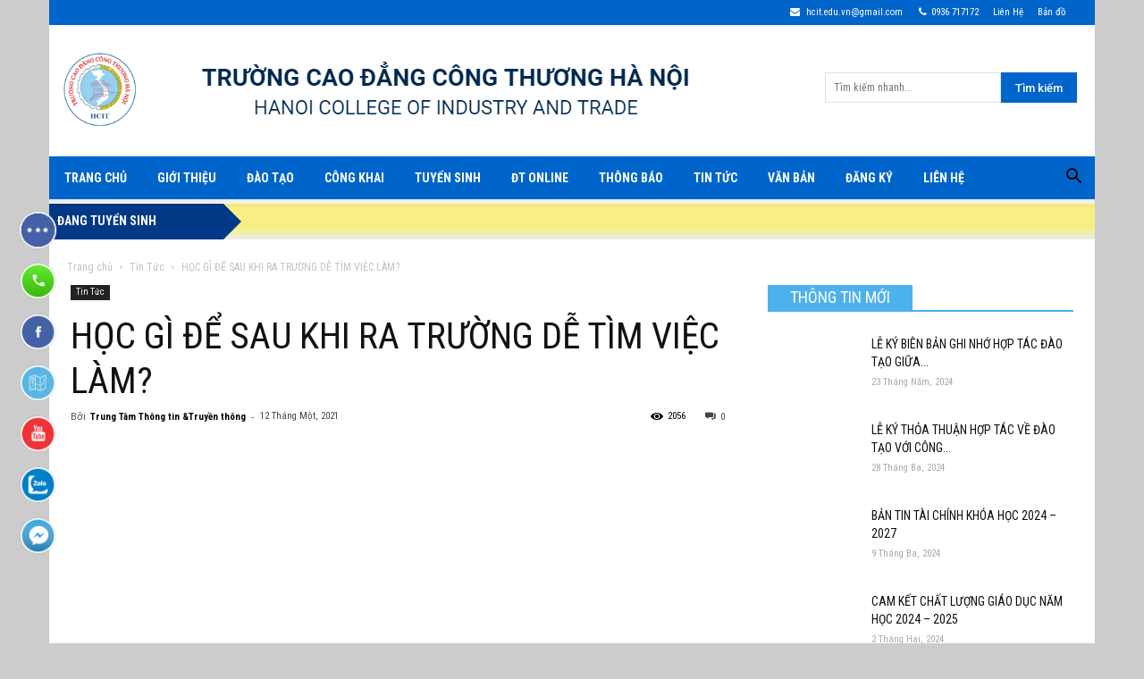

--- FILE ---
content_type: text/html; charset=UTF-8
request_url: https://tuyensinh.hcit.edu.vn/hoc-gi-de-sau-khi-ra-truong-de-tim-viec-lam/
body_size: 38237
content:
<!doctype html > <!--[if IE 8]>    <html class="ie8" lang="en"> <![endif]--> <!--[if IE 9]>    <html class="ie9" lang="en"> <![endif]--> <!--[if gt IE 8]><!--> <html lang="vi"> <!--<![endif]--><head><title>HỌC GÌ ĐỂ SAU KHI RA TRƯỜNG DỄ TÌM VIỆC LÀM? - Trường Cao Đẳng Công Thương Hà Nội</title><link rel="stylesheet" href="https://fonts.googleapis.com/css?family=Roboto%20Condensed%3A300%2C400%2C700%7COpen%20Sans%3A300italic%2C400%2C400italic%2C600%2C600italic%2C700%7CRoboto%3A300%2C400%2C400italic%2C500%2C500italic%2C700%2C900&display=swap" /><meta charset="UTF-8" /><meta name="viewport" content="width=device-width, initial-scale=1.0"><meta name="google-site-verification" content="xHU0DxLEIPVa9ClRp6eX54N5dmks39cwt1GGpeAZWCc" /><link rel="pingback" href="https://tuyensinh.hcit.edu.vn/xmlrpc.php" /><link rel="stylesheet" href="https://maxcdn.bootstrapcdn.com/font-awesome/4.4.0/css/font-awesome.min.css">  <!-- Optimized with WP Meteor v3.1.2 - https://wordpress.org/plugins/wp-meteor/ --><script data-wpmeteor-nooptimize="true" >var _wpmeteor={"rdelay":2000,"preload":true,"elementor-animations":true,"elementor-pp":true,"v":"3.1.2","rest_url":"https:\/\/tuyensinh.hcit.edu.vn\/wp-json\/"};!function(e){var t={};function n(r){if(t[r])return t[r].exports;var o=t[r]={i:r,l:!1,exports:{}};return e[r].call(o.exports,o,o.exports,n),o.l=!0,o.exports}n.m=e,n.c=t,n.d=function(e,t,r){n.o(e,t)||Object.defineProperty(e,t,{enumerable:!0,get:r})},n.r=function(e){"undefined"!=typeof Symbol&&Symbol.toStringTag&&Object.defineProperty(e,Symbol.toStringTag,{value:"Module"}),Object.defineProperty(e,"__esModule",{value:!0})},n.t=function(e,t){if(1&t&&(e=n(e)),8&t)return e;if(4&t&&"object"==typeof e&&e&&e.__esModule)return e;var r=Object.create(null);if(n.r(r),Object.defineProperty(r,"default",{enumerable:!0,value:e}),2&t&&"string"!=typeof e)for(var o in e)n.d(r,o,function(t){return e[t]}.bind(null,o));return r},n.n=function(e){var t=e&&e.__esModule?function(){return e.default}:function(){return e};return n.d(t,"a",t),t},n.o=function(e,t){return Object.prototype.hasOwnProperty.call(e,t)},n.p="/",n(n.s=1)}([,function(e,t,n){e.exports=n(2)},function(e,t){try{new MutationObserver((function(){})),new PerformanceObserver((function(){})),Object.assign({},{}),document.fonts.ready.then((function(){}))}catch(e){var n=document.location.href;if(!n.match(/[?&]wpmeteordisable/)){var r="";r=-1==n.indexOf("?")?-1==n.indexOf("#")?n+"?wpmeteordisable=1":n.replace("#","?wpmeteordisable=1#"):-1==n.indexOf("#")?n+"&wpmeteordisable=1":n.replace("#","&wpmeteordisable=1#"),document.location.href=r}}}]);
</script><script data-wpmeteor-nooptimize="true" >!function(e){var t={};function r(n){if(t[n])return t[n].exports;var a=t[n]={i:n,l:!1,exports:{}};return e[n].call(a.exports,a,a.exports,r),a.l=!0,a.exports}r.m=e,r.c=t,r.d=function(e,t,n){r.o(e,t)||Object.defineProperty(e,t,{enumerable:!0,get:n})},r.r=function(e){"undefined"!=typeof Symbol&&Symbol.toStringTag&&Object.defineProperty(e,Symbol.toStringTag,{value:"Module"}),Object.defineProperty(e,"__esModule",{value:!0})},r.t=function(e,t){if(1&t&&(e=r(e)),8&t)return e;if(4&t&&"object"==typeof e&&e&&e.__esModule)return e;var n=Object.create(null);if(r.r(n),Object.defineProperty(n,"default",{enumerable:!0,value:e}),2&t&&"string"!=typeof e)for(var a in e)r.d(n,a,function(t){return e[t]}.bind(null,a));return n},r.n=function(e){var t=e&&e.__esModule?function(){return e.default}:function(){return e};return r.d(t,"a",t),t},r.o=function(e,t){return Object.prototype.hasOwnProperty.call(e,t)},r.p="/",r(r.s=0)}([function(e,t,r){e.exports=r(3)},,,function(e,t,r){"use strict";r.r(t);var n=new class{constructor(){this.l=[]}emit(e,t){void 0===t&&(t=null),this.l[e]&&this.l[e].forEach(e=>e(t))}on(e,t){var r;(r=this.l)[e]||(r[e]=[]),this.l[e].push(t)}off(e,t){this.l[e]=(this.l[e]||[]).filter(e=>e!==t)}},a=new Date,o=document;class i{constructor(){this.known=[]}init(){var e,t=!1,r=e=>{if(!t&&e&&e.fn&&!e.__wpmeteor){var r=function(t){return o.addEventListener("DOMContentLoaded",r=>{t.bind(o)(e,r,"jQueryMock")}),this};this.known.push([e,e.fn.ready,e.fn.init.prototype.ready]),e.fn.ready=r,e.fn.init.prototype.ready=r,e.__wpmeteor=!0}return e};window.jQuery&&(e=r(window.jQuery)),Object.defineProperty(window,"jQuery",{get:()=>e,set:t=>e=r(t)}),n.on("l",()=>t=!0)}unmock(){this.known.forEach(e=>{var[t,r,n]=e;t.fn.ready=r,t.fn.init.prototype.ready=n})}}var s={};((e,t)=>{try{var r=Object.defineProperty({},t,{get:function(){s[t]=!0}});e.addEventListener(t,null,r),e.removeEventListener(t,null,r)}catch(e){}})(window,"passive");var c=s,d=window,l=document,u=["mouseover","keydown","touchmove","touchend","wheel"],p=["mouseover","mouseout","touchstart","touchmove","touchend","click"],f="data-wpmeteor-";class v{init(e){var t=!1,r=e=>{t||(t=!0,u.forEach(e=>l.body.removeEventListener(e,r,c)),clearTimeout(!1),n.emit("fi"))},a=e=>{var t=new MouseEvent("click",{view:e.view,bubbles:!0,cancelable:!0});return Object.defineProperty(t,"target",{writable:!1,value:e.target}),t};n.on("i",()=>{t||r()});var o=[],i=e=>{e.target&&"dispatchEvent"in e.target&&("click"===e.type?(e.preventDefault(),e.stopPropagation(),o.push(a(e))):"touchmove"!==e.type&&o.push(e),e.target.setAttribute(f+e.type,!0))};n.on("l",()=>{var e;for(p.forEach(e=>d.removeEventListener(e,i));e=o.shift();){var t=e.target;t.getAttribute(f+"touchstart")&&t.getAttribute(f+"touchend")&&!t.getAttribute(f+"click")?(t.getAttribute(f+"touchmove")||(t.removeAttribute(f+"touchmove"),o.push(a(e))),t.removeAttribute(f+"touchstart"),t.removeAttribute(f+"touchend")):t.removeAttribute(f+e.type),t.dispatchEvent(e)}});var s=()=>{u.forEach(e=>l.body.addEventListener(e,r,c)),p.forEach(e=>d.addEventListener(e,i)),l.removeEventListener("DOMContentLoaded",s)};l.addEventListener("DOMContentLoaded",s)}}var h=document,m=h.createElement("span");m.setAttribute("id","elementor-device-mode"),m.setAttribute("class","elementor-screen-only");var y=window,g=document,b=g.documentElement,E=e=>e.getAttribute("class")||"",w=(e,t)=>e.setAttribute("class",t),L=()=>{window.addEventListener("load",(function(){var e=(h.body.appendChild(m),getComputedStyle(m,":after").content.replace(/"/g,"")),t=Math.max(b.clientWidth||0,y.innerWidth||0),r=Math.max(b.clientHeight||0,y.innerHeight||0),a=["_animation_"+e,"animation_"+e,"_animation","_animation","animation"];Array.from(g.querySelectorAll(".elementor-invisible")).forEach(e=>{var o=e.getBoundingClientRect();if(o.top+y.scrollY<=r&&o.left+y.scrollX<t)try{var i=JSON.parse(e.getAttribute("data-settings"));if(i.trigger_source)return;for(var s,c=i._animation_delay||i.animation_delay||0,d=0;d<a.length;d++)if(i[a[d]]){a[d],s=i[a[d]];break}if(s){var l=E(e),u="none"===s?l:l+" animated "+s,p=setTimeout(()=>{w(e,u.replace(/\belementor\-invisible\b/,"")),a.forEach(e=>delete i[e]),e.setAttribute("data-settings",JSON.stringify(i))},c);n.on("fi",()=>{clearTimeout(p),w(e,E(e).replace(new RegExp("\b"+s+"\b"),""))})}}catch(e){console.error(e)}})}))},_=document,S="querySelectorAll",O="data-in-mega_smartmenus";class A{constructor(e){this.rest_url=e}init(){var e=[];n.on("s",t=>{t&&(t.match(/js\/forms2\/js\/forms2.min.js/)?e.push("marketo"):t.match(/js\.hsforms\.net\/forms\//)&&e.push("hubspot"))}),n.on("l",()=>{e.length&&setTimeout(()=>{var t=new XMLHttpRequest;t.open("POST",this.rest_url+"wpmeteor/v1/detect/",!0),t.setRequestHeader("Content-Type","application/json"),t.setRequestHeader("X-Requested-With","XMLHttpRequest"),t.send(JSON.stringify({data:e}))},2e4)})}}var C="DOMContentLoaded",j="readystatechange",k="message",N="SCRIPT",x=()=>{},M=console.error,T="data-wpmeteor-",R=Object.defineProperty,P=Object.defineProperties,H=/^(text\/javascript|module)$/i;!function(e,t,r,o,s,c,d,l,u,p){var f=e.constructor.name+"::",h=t.constructor.name+"::",m=function(t,r){r=r||e;for(var n=0;n<this.length;n++)t.call(r,this[n],n,this)};"NodeList"in e&&!NodeList.prototype.forEach&&(NodeList.prototype.forEach=m),"HTMLCollection"in e&&!HTMLCollection.prototype.forEach&&(HTMLCollection.prototype.forEach=m),_wpmeteor["elementor-animations"]&&L(),_wpmeteor["elementor-pp"]&&(()=>{var e=_.createElement("div");e.innerHTML='<span class="sub-arrow --wp-meteor"><i class="fa" aria-hidden="true"></i></span>';var t=e.firstChild;_.addEventListener("DOMContentLoaded",(function(){Array.from(_[S](".pp-advanced-menu ul")).forEach(e=>{if(!e.getAttribute(O)){(e.getAttribute("class")||"").match(/\bmega\-menu\b/)&&e[S]("ul").forEach(e=>{e.setAttribute(O,!0)});var r=(e=>{for(var t=[];e=e.previousElementSibling;)t.push(e);return t})(e),n=r.filter(e=>e).filter(e=>"A"===e.tagName).pop();if(n||(n=r.map(e=>Array.from(e[S]("a"))).filter(e=>e).flat().pop()),n){var a=t.cloneNode(!0);n.appendChild(a),new MutationObserver(e=>{e.forEach(e=>{var{addedNodes:t}=e;t.forEach(e=>{if(1===e.nodeType&&"SPAN"===e.tagName)try{n.removeChild(a)}catch(e){}})})}).observe(n,{childList:!0})}}})}))})();var y,g,b,E=[],w=[],D=window.innerHeight||document.documentElement.clientHeight,q=window.innerWidth||document.documentElement.clientWidth,G=!1,I=[],z={},Q=!1,W=!1,B=e.requestIdleCallback||setTimeout,X=setTimeout,J=["src","async","defer","type","integrity"],K=Object;K.defineProperty=(r,n,a)=>r===e&&["jQuery","onload"].indexOf(n)>=0||(r===t||r===t.body)&&["readyState","write","writeln","on"+j].indexOf(n)>=0?(["on"+j,"on"+u].indexOf(n)&&a.set&&(z["on"+j]=z["on"+j]||[],z["on"+j].push(a.set)),r):r instanceof HTMLScriptElement&&J.indexOf(n)>=0?(r[n+"Getters"]||(r[n+"Getters"]=[],r[n+"Setters"]=[],R(r,n,{set(e){r[n+"Setters"].forEach(t=>t.call(r,e))},get:()=>r[n+"Getters"].slice(-1)[0]()})),a.get&&r[n+"Getters"].push(a.get),a.set&&r[n+"Setters"].push(a.set),r):R(r,n,a),K.defineProperties=(e,t)=>{for(var r in t)K.defineProperty(e,r,t[r]);return e},new A(_wpmeteor.rest_url).init();var U=t[r].bind(t),F=t[o].bind(t),V=e[r].bind(e),Y=e[o].bind(e);"undefined"!=typeof EventTarget&&(g=EventTarget.prototype.addEventListener,b=EventTarget.prototype.removeEventListener,U=g.bind(t),F=b.bind(t),V=g.bind(e),Y=b.bind(e));var $,Z=t.createElement.bind(t),ee=t.__proto__.__lookupGetter__("readyState").bind(t);R(t,"readyState",{get:()=>$||ee(),set:e=>$=e});var te,re=e=>I.filter((t,r)=>{var[n,a,o]=t;if(!(e.indexOf(n.type)<0)){o||(o=n.target);try{for(var i=o.constructor.name+"::"+n.type,s=0;s<z[i].length;s++){if(z[i][s])if(!ne[i+"::"+r+"::"+s])return!0}}catch(e){}}}).length,ne={},ae=e=>{I.forEach((r,n)=>{var[a,o,i]=r;if(!(e.indexOf(a.type)<0)){i||(i=a.target);try{var s=i.constructor.name+"::"+a.type;if((z[s]||[]).length)for(var c=0;c<z[s].length;c++){var d=z[s][c];if(d){var l=s+"::"+n+"::"+c;if(!ne[l]){ne[l]=!0,t.readyState=o,te=s;try{d.hasOwnProperty("prototype")&&d.prototype.constructor!==d?d(a):d.bind(i)(a)}catch(e){M(e,d)}te=null}}}}catch(e){M(e)}}})};U(C,e=>{I.push([e,t.readyState,t])}),U(j,e=>{I.push([e,t.readyState,t])}),V(C,r=>{I.push([r,t.readyState,e])}),V(u,r=>{I.push([r,t.readyState,e]),le||ae([C,j,k,u])});var oe=r=>{I.push([r,t.readyState,e])};V(k,oe),n.on("fi",()=>{W=!0,le=!0,Le(),t.readyState="loading",X(ue)});var ie=()=>{Q=!0,W&&!le&&(t.readyState="loading",X(ue)),Y(u,ie)};V(u,ie),(new v).init(_wpmeteor.rdelay);var se=new i;se.init();var ce=1,de=()=>{--ce||X(n.emit.bind(n,"l"))},le=!1,ue=()=>{var r=E.shift();if(r)r[s](T+"src")?r[l](T+"async")?(ce++,ve(r,de),X(ue)):ve(r,X.bind(null,ue)):"javascript/blocked"==r.origtype?(ve(r),X(ue)):X(ue);else if(re([C,j,k]))ae([C,j,k]),X(ue);else if(W&&Q)if(re([u,k]))ae([u,k]),X(ue);else if(ce>1)B(ue);else if(w.length){for(;w.length;)E.push(w.shift());Le(),X(ue)}else{if(e.RocketLazyLoadScripts)try{RocketLazyLoadScripts.run()}catch(e){M(e)}t.readyState="complete",Y(k,oe),(z[f+"message"]||[]).forEach(e=>{V(k,e)}),se.unmock(),le=!1,G=!0,setTimeout(de)}else le=!1},pe=e=>{for(var t=Z(N),r=e.attributes,n=r.length-1;n>=0;n--)t[c](r[n].name,r[n].value);var a=e[s](T+"type");return t.type=a||"text/javascript",(e.textContent||"").match(/^\s*class RocketLazyLoadScripts/)?t.textContent=e.textContent.replace(/^\s*class\s*RocketLazyLoadScripts/,"window.RocketLazyLoadScripts=class").replace("RocketLazyLoadScripts.run();",""):t.textContent=e.textContent,["after","type","src","async","defer"].forEach(e=>t[d](T+e)),t},fe=(e,t)=>{var r=e.parentNode;if(r)return document.createElement(r.tagName).appendChild(r.replaceChild(t,e));M("No parent for",e)},ve=(e,t)=>{var n=e[s](T+"src");if(n){var a=pe(e),o=g?g.bind(a):a[r].bind(a);e.getEventListeners&&e.getEventListeners().forEach(e=>{var[t,r]=e;o(t,r)}),t&&(o(u,t),o(p,t)),a.src=n;var i=fe(e,a),c=a[s]("type");(!i||e[l]("nomodule")||c&&!H.test(c))&&t&&t()}else"javascript/blocked"===e.origtype?fe(e,pe(e)):t&&t()},he=(e,t)=>{var r=(z[e]||[]).indexOf(t);if(r>=0)return z[e][r]=void 0,!0},me=function(e,r){for(var a=arguments.length,o=new Array(a>2?a-2:0),i=2;i<a;i++)o[i-2]=arguments[i];if("HTMLDocument::"+C!=te||e!==C||r.toString().match(/jQueryMock/)){if(r&&(e===C||e===j)){var s=h+e;return z[s]=z[s]||[],z[s].push(r),void(G&&ae([e]))}return U(e,r,...o)}n.on("l",t.addEventListener.bind(t,e,r,...o))},ye=(e,t)=>{e===C&&he(h+e,t);return F(e,t)};P(t,{[r]:{get:()=>me,set:()=>me},[o]:{get:()=>ye,set:()=>ye}});var ge={},be=e=>{if(e)try{e.match(/^\/\/\w+/)&&(e=t.location.protocol+e);var r=new URL(e),n=r.origin;if(n&&!ge[n]&&t.location.host!==r.host){var a=Z("link");a.rel="preconnect",a.href=n,t.head.appendChild(a),ge[n]=!0}}catch(e){}},Ee={},we=(e,r,n)=>{var a=Z("link");a.rel=r?"modulepre"+u:"pre"+u,a.as="script",n&&a[c]("crossorigin",n),a.href=e,t.head.appendChild(a),Ee[e]=!0},Le=()=>{_wpmeteor.preload&&E.forEach(e=>{var t=e[s](T+"src");!t||e[s](T+"integrity")||e[l]("nomodule")||Ee[t]||we(t,"module"==e[s](T+"type"),e[l]("crossorigin")&&e[s]("crossorigin"))})};U(C,()=>{t.querySelectorAll("script["+T+"after]").forEach(e=>{var t=e.__lookupGetter__("type").bind(e);R(e,"origtype",{get:()=>t()}),(e[s](T+"src")||"").match(/\/gtm.js\?/)?w.push(e):e[l](T+"async")?w.unshift(e):E.push(e)})});var _e=function(){for(var e=arguments.length,t=new Array(e),n=0;n<e;n++)t[n]=arguments[n];var a=Z(...t);if(t[0].toUpperCase()!==N||!le)return a;var o=a[c].bind(a),i=a[s].bind(a),f=a[l].bind(a);o(T+"after","REORDER"),o(T+"type","text/javascript"),a.type="javascript/blocked";var v=[];a.getEventListeners=()=>v,K.defineProperties(a,{onload:{set(e){v.push([u,e])}},onerror:{set(e){v.push([p,e])}}}),J.forEach(e=>{var t=a.__lookupGetter__(e).bind(a);K.defineProperty(a,e,{set:t=>t?a[c](T+e,t):a[d](T+e),get:()=>a[s](T+e)}),R(a,"orig"+e,{get:()=>t()})}),a[r]=function(e,t){v.push([e,t])},a[c]=function(e,t){if(J.indexOf(e)>=0)return t?o(T+e,t):a[d](T+e);o(e,t)},a[s]=function(e){return J.indexOf(e)>=0?i(T+e):i(e)},a[l]=function(e){return J.indexOf(e)>=0?f(T+e):f(e)};var h=a.attributes;return R(a,"attributes",{get:()=>[...h].filter(e=>"type"!==e.name&&e.name!==T+"after").map(e=>({name:e.name.match(new RegExp(T))?e.name.replace(T,""):e.name,value:e.value}))}),a};Object.defineProperty(t,"createElement",{set(e){e!==_e&&(y=e)},get:()=>y||_e});var Se=[],Oe=new MutationObserver(e=>{le&&e.forEach(e=>{var{addedNodes:t,target:r}=e;t.forEach(e=>{if(1===e.nodeType)if(N===e.tagName)if("REORDER"!==e[s](T+"after")||e[s](T+"type")&&!H.test(e[s](T+"type")))n.emit("s",e.src);else{var t=e[s](T+"src");Se.filter(t=>t===e).length&&M("Inserted twice",e),e.parentNode?(Se.push(e),(t||"").match(/\/gtm.js\?/)?(w.push(e),be(t)):e[l](T+"async")?(w.unshift(e),be(t)):(!t||!E.length||e[s](T+"integrity")||e[l]("nomodule")||Ee[t]||E.length&&(x((new Date-a)/1e3,"pre preload",E.length),we(t,"module"==e[s](T+"type"),e[l]("crossorigin")&&e[s]("crossorigin"))),E.push(e))):(e.addEventListener(u,e=>e.target.parentNode.removeChild(e.target)),e.addEventListener(p,e=>e.target.parentNode.removeChild(e.target)),r.appendChild(e))}else"LINK"===e.tagName&&"script"===e[s]("as")&&(Ee[e[s]("href")]=!0)})})});Oe.observe(t.documentElement,{childList:!0,subtree:!0,attributes:!0,attributeOldValue:!0}),n.on("l",()=>{y&&y!==_e||(t.createElement=Z,Oe.disconnect())});var Ae=e=>{var r,n;t.currentScript&&t.currentScript.parentNode?(n=t.currentScript,r=n.parentNode):(r=t.body,n=r.lastChild);try{var a=Z("div");a.innerHTML=e,Array.from(a.childNodes).forEach(e=>{e.nodeName===N?r.insertBefore(pe(e),n):r.insertBefore(e,n)})}catch(e){M(e)}},Ce=e=>Ae(e+"\n");P(t,{write:{get:()=>Ae,set:e=>Ae=e},writeln:{get:()=>Ce,set:e=>Ce=e}});var je=function(t,r){for(var a=arguments.length,o=new Array(a>2?a-2:0),i=2;i<a;i++)o[i-2]=arguments[i];if("Window::"+C!=te||t!==C||r.toString().match(/jQueryMock/)){if("Window::"+u!=te||t!==u){if(r&&(t===u||t===C||t===k&&!G)){var s=t===C?h+t:f+t;return z[s]=z[s]||[],z[s].push(r),void(G&&ae([t]))}return V(t,r,...o)}n.on("l",e.addEventListener.bind(e,t,r,...o))}else n.on("l",e.addEventListener.bind(e,t,r,...o))},ke=(e,t)=>{e===u&&he(e===C?h+e:f+e,t);return Y(e,t)};P(e,{[r]:{get:()=>je,set:()=>je},[o]:{get:()=>ke,set:()=>ke}});var Ne=e=>{var t;return{get:()=>t,set:r=>(t&&he(e,r),z[e]=z[e]||[],z[e].push(r),t=r)}};U("wpl",n=>{var{target:a,event:o}=n.detail,i=a==e?t.body:a,c=i[s](T+"on"+o.type);i[d](T+"on"+o.type),R(o,"target",{value:a}),R(o,"currentTarget",{value:a});var l=new Function(c).bind(a);a.event=o,e[r](u,e[r].bind(e,u,l))});var xe=Ne(f+u);R(e,"onload",xe),U(C,()=>{R(t.body,"onload",xe)}),R(t,"onreadystatechange",Ne(h+j)),R(e,"onmessage",Ne(f+k));var Me=function(a){void 0===a&&(a=!0);var o=1,i={},c=e=>{--o||X(n.emit.bind(n,"i"),_wpmeteor.rdelay)};Array.from(t.getElementsByTagName("*")).forEach(t=>{var n,d,l,f,v,h,m,y,g,b;if("IMG"===t.tagName){var E=t.currentSrc||t.src;!E||i[E]||E.match(/^data:/i)||("lazy"!==(t.loading||"").toLowerCase()?n=E:(f=t,v={"4g":1250,"3g":2500,"2g":2500}[(navigator.connection||{}).effectiveType]||0,h=f.getBoundingClientRect(),m=-1*D-v,y=-1*q-v,g=D+v,b=q+v,h.left>=b||h.right<=y||h.top>=g||h.bottom<=m||(n=E)))}else if(t.tagName===N)be(t[s](T+"src"));else if("LINK"===t.tagName&&"script"===t[s]("as")&&["pre"+u,"modulepre"+u].indexOf(t[s]("rel"))>=0)Ee[t[s]("href")]=!0;else if((d=e.getComputedStyle(t))&&(l=(d.backgroundImage||"").match(/^url\s*\((.*?)\)/i))&&(l||[]).length){var w=l[0].slice(4,-1).replace(/"/g,"");i[w]||w.match(/^data:/i)||(n=w)}if(n){i[n]=!0;var L=new Image;a&&(o++,L[r](u,c),L[r](p,c)),L.src=n}}),t.fonts.ready.then(()=>{c()})};_wpmeteor.rdelay<0?(U(C,t.dispatchEvent.bind(t,new CustomEvent("i"))),U(C,n.emit.bind(n,"i"))):0===_wpmeteor.rdelay?U(C,()=>X(Me.bind(null,!1))):V(u,Me)}(window,document,"addEventListener","removeEventListener","getAttribute","setAttribute","removeAttribute","hasAttribute","load","error")}]);
</script><script  data-wpmeteor-after="REORDER" type="javascript/blocked" data-wpmeteor-type="text/javascript"  data-wpmeteor-async data-wpmeteor-src="https://www.googletagmanager.com/gtag/js?id=G-JEWEJ73R8H"></script> <script  data-wpmeteor-after="REORDER" type="javascript/blocked" data-wpmeteor-type="text/javascript" >window.dataLayer = window.dataLayer || [];
  function gtag(){dataLayer.push(arguments);}
  gtag('js', new Date());

  gtag('config', 'G-JEWEJ73R8H');</script> <meta name='robots' content='index, follow, max-image-preview:large, max-snippet:-1, max-video-preview:-1' /><meta property="og:image" content="https://tuyensinh.hcit.edu.vn/wp-content/uploads/2021/01/cntt.jpg" /><meta name="description" content="Khi chọn đại học, cao đẳng và các chuyên ngành, chắc hẳn các bạn cũng đã cân nhắc rất nhiều về tương lai và định hướng nghề nghiệp của mình. Học ngành nào để dễ xin việc, có lương cao, thu nhập tốt? Ngành nào đang hot? … Tuy nhiên đây là một sự lựa chọn không hề đơn giản vì ngoài yếu tố &quot;hot&quot; ra thì học viên cần phải tìm hiểu xem ngành học đó có thật sự phù hợp với khả năng của mình hay không." /><link rel="canonical" href="https://tuyensinh.hcit.edu.vn/hoc-gi-de-sau-khi-ra-truong-de-tim-viec-lam/" /><meta property="og:locale" content="vi_VN" /><meta property="og:type" content="article" /><meta property="og:title" content="HỌC GÌ ĐỂ SAU KHI RA TRƯỜNG DỄ TÌM VIỆC LÀM? - Trường Cao Đẳng Công Thương Hà Nội" /><meta property="og:description" content="Khi chọn đại học, cao đẳng và các chuyên ngành, chắc hẳn các bạn cũng đã cân nhắc rất nhiều về tương lai và định hướng nghề nghiệp của mình. Học ngành nào để dễ xin việc, có lương cao, thu nhập tốt? Ngành nào đang hot? … Tuy nhiên đây là một sự lựa chọn không hề đơn giản vì ngoài yếu tố &quot;hot&quot; ra thì học viên cần phải tìm hiểu xem ngành học đó có thật sự phù hợp với khả năng của mình hay không." /><meta property="og:url" content="https://tuyensinh.hcit.edu.vn/hoc-gi-de-sau-khi-ra-truong-de-tim-viec-lam/" /><meta property="og:site_name" content="Trường Cao Đẳng Công Thương Hà Nội" /><meta property="article:publisher" content="https://www.facebook.com/tuyensinhhcit/" /><meta property="article:published_time" content="2021-01-12T03:19:07+00:00" /><meta property="article:modified_time" content="2023-01-06T09:36:04+00:00" /><meta property="og:image" content="https://tuyensinh.hcit.edu.vn/wp-content/uploads/2021/01/cntt.jpg" /><meta property="og:image:width" content="512" /><meta property="og:image:height" content="356" /><meta property="og:image:type" content="image/jpeg" /><meta name="author" content="Trung Tâm Thông tin &amp;Truyền thông" /><meta name="twitter:card" content="summary_large_image" /><meta name="twitter:creator" content="@HanoiHcit" /><meta name="twitter:site" content="@HanoiHcit" /> <script type="application/ld+json" class="yoast-schema-graph">{"@context":"https://schema.org","@graph":[{"@type":"Article","@id":"https://tuyensinh.hcit.edu.vn/hoc-gi-de-sau-khi-ra-truong-de-tim-viec-lam/#article","isPartOf":{"@id":"https://tuyensinh.hcit.edu.vn/hoc-gi-de-sau-khi-ra-truong-de-tim-viec-lam/"},"author":{"name":"Trung Tâm Thông tin &amp;Truyền thông","@id":"https://tuyensinh.hcit.edu.vn/#/schema/person/780e8f8ea619c07c3de4c11ba26f5b85"},"headline":"HỌC GÌ ĐỂ SAU KHI RA TRƯỜNG DỄ TÌM VIỆC LÀM?","datePublished":"2021-01-12T03:19:07+00:00","dateModified":"2023-01-06T09:36:04+00:00","mainEntityOfPage":{"@id":"https://tuyensinh.hcit.edu.vn/hoc-gi-de-sau-khi-ra-truong-de-tim-viec-lam/"},"wordCount":1749,"publisher":{"@id":"https://tuyensinh.hcit.edu.vn/#organization"},"image":{"@id":"https://tuyensinh.hcit.edu.vn/hoc-gi-de-sau-khi-ra-truong-de-tim-viec-lam/#primaryimage"},"thumbnailUrl":"https://tuyensinh.hcit.edu.vn/wp-content/uploads/2021/01/cntt.jpg","keywords":["CNTT","ngôn ngữ Anh","quản trị kinh doanh","tài chính ngân hàng"],"articleSection":["Tin Tức"],"inLanguage":"vi"},{"@type":"WebPage","@id":"https://tuyensinh.hcit.edu.vn/hoc-gi-de-sau-khi-ra-truong-de-tim-viec-lam/","url":"https://tuyensinh.hcit.edu.vn/hoc-gi-de-sau-khi-ra-truong-de-tim-viec-lam/","name":"HỌC GÌ ĐỂ SAU KHI RA TRƯỜNG DỄ TÌM VIỆC LÀM? - Trường Cao Đẳng Công Thương Hà Nội","isPartOf":{"@id":"https://tuyensinh.hcit.edu.vn/#website"},"primaryImageOfPage":{"@id":"https://tuyensinh.hcit.edu.vn/hoc-gi-de-sau-khi-ra-truong-de-tim-viec-lam/#primaryimage"},"image":{"@id":"https://tuyensinh.hcit.edu.vn/hoc-gi-de-sau-khi-ra-truong-de-tim-viec-lam/#primaryimage"},"thumbnailUrl":"https://tuyensinh.hcit.edu.vn/wp-content/uploads/2021/01/cntt.jpg","datePublished":"2021-01-12T03:19:07+00:00","dateModified":"2023-01-06T09:36:04+00:00","description":"Khi chọn đại học, cao đẳng và các chuyên ngành, chắc hẳn các bạn cũng đã cân nhắc rất nhiều về tương lai và định hướng nghề nghiệp của mình. Học ngành nào để dễ xin việc, có lương cao, thu nhập tốt? Ngành nào đang hot? … Tuy nhiên đây là một sự lựa chọn không hề đơn giản vì ngoài yếu tố \"hot\" ra thì học viên cần phải tìm hiểu xem ngành học đó có thật sự phù hợp với khả năng của mình hay không.","breadcrumb":{"@id":"https://tuyensinh.hcit.edu.vn/hoc-gi-de-sau-khi-ra-truong-de-tim-viec-lam/#breadcrumb"},"inLanguage":"vi","potentialAction":[{"@type":"ReadAction","target":["https://tuyensinh.hcit.edu.vn/hoc-gi-de-sau-khi-ra-truong-de-tim-viec-lam/"]}]},{"@type":"ImageObject","inLanguage":"vi","@id":"https://tuyensinh.hcit.edu.vn/hoc-gi-de-sau-khi-ra-truong-de-tim-viec-lam/#primaryimage","url":"https://tuyensinh.hcit.edu.vn/wp-content/uploads/2021/01/cntt.jpg","contentUrl":"https://tuyensinh.hcit.edu.vn/wp-content/uploads/2021/01/cntt.jpg","width":512,"height":356},{"@type":"BreadcrumbList","@id":"https://tuyensinh.hcit.edu.vn/hoc-gi-de-sau-khi-ra-truong-de-tim-viec-lam/#breadcrumb","itemListElement":[{"@type":"ListItem","position":1,"name":"Trang chủ","item":"https://tuyensinh.hcit.edu.vn/"},{"@type":"ListItem","position":2,"name":"HỌC GÌ ĐỂ SAU KHI RA TRƯỜNG DỄ TÌM VIỆC LÀM?"}]},{"@type":"WebSite","@id":"https://tuyensinh.hcit.edu.vn/#website","url":"https://tuyensinh.hcit.edu.vn/","name":"Trường Cao Đẳng Công Thương Hà Nội","description":"","publisher":{"@id":"https://tuyensinh.hcit.edu.vn/#organization"},"potentialAction":[{"@type":"SearchAction","target":{"@type":"EntryPoint","urlTemplate":"https://tuyensinh.hcit.edu.vn/?s={search_term_string}"},"query-input":"required name=search_term_string"}],"inLanguage":"vi"},{"@type":"Organization","@id":"https://tuyensinh.hcit.edu.vn/#organization","name":"Trường Cao đẳng công thương Hà Nội","url":"https://tuyensinh.hcit.edu.vn/","sameAs":["https://www.linkedin.com/in/hcit-cao-dang-cong-thuong-ha-noi-050581203/","https://studio.youtube.com/channel/UCOAgHLnwmR_yKzm2xwqSJAw","https://www.facebook.com/tuyensinhhcit/","https://twitter.com/HanoiHcit"],"logo":{"@type":"ImageObject","inLanguage":"vi","@id":"https://tuyensinh.hcit.edu.vn/#/schema/logo/image/","url":"https://hcit.edu.vn/wp-content/uploads/2020/10/logo-cao-dang-cong-thuong-ha-noi-hcit.png","contentUrl":"https://hcit.edu.vn/wp-content/uploads/2020/10/logo-cao-dang-cong-thuong-ha-noi-hcit.png","width":230,"height":250,"caption":"Trường Cao đẳng công thương Hà Nội"},"image":{"@id":"https://tuyensinh.hcit.edu.vn/#/schema/logo/image/"}},{"@type":"Person","@id":"https://tuyensinh.hcit.edu.vn/#/schema/person/780e8f8ea619c07c3de4c11ba26f5b85","name":"Trung Tâm Thông tin &amp;Truyền thông","image":{"@type":"ImageObject","inLanguage":"vi","@id":"https://tuyensinh.hcit.edu.vn/#/schema/person/image/","url":"https://secure.gravatar.com/avatar/7b4b0fd3bf4844d092932fd1e0d4e74c?s=96&d=mm&r=g","contentUrl":"https://secure.gravatar.com/avatar/7b4b0fd3bf4844d092932fd1e0d4e74c?s=96&d=mm&r=g","caption":"Trung Tâm Thông tin &amp;Truyền thông"},"url":"https://tuyensinh.hcit.edu.vn/author/phuongadv/"}]}</script> <link rel='dns-prefetch' href='//owlcarousel2.github.io' /><link rel='dns-prefetch' href='//fonts.googleapis.com' /><link rel="alternate" type="application/rss+xml" title="Dòng thông tin Trường Cao Đẳng Công Thương Hà Nội &raquo;" href="https://tuyensinh.hcit.edu.vn/feed/" /><link rel="alternate" type="application/rss+xml" title="Dòng phản hồi Trường Cao Đẳng Công Thương Hà Nội &raquo;" href="https://tuyensinh.hcit.edu.vn/comments/feed/" /><style type="text/css">img.wp-smiley,img.emoji{display:inline!important;border:none!important;box-shadow:none!important;height:1em!important;width:1em!important;margin:0 0.07em!important;vertical-align:-0.1em!important;background:none!important;padding:0!important}</style><link rel='stylesheet' id='wp-block-library-css' href='https://tuyensinh.hcit.edu.vn/wp-includes/css/dist/block-library/style.min.css' type='text/css' media='all' /><style id='global-styles-inline-css' type='text/css'>body{--wp--preset--color--black:#000;--wp--preset--color--cyan-bluish-gray:#abb8c3;--wp--preset--color--white:#fff;--wp--preset--color--pale-pink:#f78da7;--wp--preset--color--vivid-red:#cf2e2e;--wp--preset--color--luminous-vivid-orange:#ff6900;--wp--preset--color--luminous-vivid-amber:#fcb900;--wp--preset--color--light-green-cyan:#7bdcb5;--wp--preset--color--vivid-green-cyan:#00d084;--wp--preset--color--pale-cyan-blue:#8ed1fc;--wp--preset--color--vivid-cyan-blue:#0693e3;--wp--preset--color--vivid-purple:#9b51e0;--wp--preset--gradient--vivid-cyan-blue-to-vivid-purple:linear-gradient(135deg,rgba(6,147,227,1) 0%,rgb(155,81,224) 100%);--wp--preset--gradient--light-green-cyan-to-vivid-green-cyan:linear-gradient(135deg,rgb(122,220,180) 0%,rgb(0,208,130) 100%);--wp--preset--gradient--luminous-vivid-amber-to-luminous-vivid-orange:linear-gradient(135deg,rgba(252,185,0,1) 0%,rgba(255,105,0,1) 100%);--wp--preset--gradient--luminous-vivid-orange-to-vivid-red:linear-gradient(135deg,rgba(255,105,0,1) 0%,rgb(207,46,46) 100%);--wp--preset--gradient--very-light-gray-to-cyan-bluish-gray:linear-gradient(135deg,rgb(238,238,238) 0%,rgb(169,184,195) 100%);--wp--preset--gradient--cool-to-warm-spectrum:linear-gradient(135deg,rgb(74,234,220) 0%,rgb(151,120,209) 20%,rgb(207,42,186) 40%,rgb(238,44,130) 60%,rgb(251,105,98) 80%,rgb(254,248,76) 100%);--wp--preset--gradient--blush-light-purple:linear-gradient(135deg,rgb(255,206,236) 0%,rgb(152,150,240) 100%);--wp--preset--gradient--blush-bordeaux:linear-gradient(135deg,rgb(254,205,165) 0%,rgb(254,45,45) 50%,rgb(107,0,62) 100%);--wp--preset--gradient--luminous-dusk:linear-gradient(135deg,rgb(255,203,112) 0%,rgb(199,81,192) 50%,rgb(65,88,208) 100%);--wp--preset--gradient--pale-ocean:linear-gradient(135deg,rgb(255,245,203) 0%,rgb(182,227,212) 50%,rgb(51,167,181) 100%);--wp--preset--gradient--electric-grass:linear-gradient(135deg,rgb(202,248,128) 0%,rgb(113,206,126) 100%);--wp--preset--gradient--midnight:linear-gradient(135deg,rgb(2,3,129) 0%,rgb(40,116,252) 100%);--wp--preset--duotone--dark-grayscale:url('#wp-duotone-dark-grayscale');--wp--preset--duotone--grayscale:url('#wp-duotone-grayscale');--wp--preset--duotone--purple-yellow:url('#wp-duotone-purple-yellow');--wp--preset--duotone--blue-red:url('#wp-duotone-blue-red');--wp--preset--duotone--midnight:url('#wp-duotone-midnight');--wp--preset--duotone--magenta-yellow:url('#wp-duotone-magenta-yellow');--wp--preset--duotone--purple-green:url('#wp-duotone-purple-green');--wp--preset--duotone--blue-orange:url('#wp-duotone-blue-orange');--wp--preset--font-size--small:13px;--wp--preset--font-size--medium:20px;--wp--preset--font-size--large:36px;--wp--preset--font-size--x-large:42px}.has-black-color{color:var(--wp--preset--color--black)!important}.has-cyan-bluish-gray-color{color:var(--wp--preset--color--cyan-bluish-gray)!important}.has-white-color{color:var(--wp--preset--color--white)!important}.has-pale-pink-color{color:var(--wp--preset--color--pale-pink)!important}.has-vivid-red-color{color:var(--wp--preset--color--vivid-red)!important}.has-luminous-vivid-orange-color{color:var(--wp--preset--color--luminous-vivid-orange)!important}.has-luminous-vivid-amber-color{color:var(--wp--preset--color--luminous-vivid-amber)!important}.has-light-green-cyan-color{color:var(--wp--preset--color--light-green-cyan)!important}.has-vivid-green-cyan-color{color:var(--wp--preset--color--vivid-green-cyan)!important}.has-pale-cyan-blue-color{color:var(--wp--preset--color--pale-cyan-blue)!important}.has-vivid-cyan-blue-color{color:var(--wp--preset--color--vivid-cyan-blue)!important}.has-vivid-purple-color{color:var(--wp--preset--color--vivid-purple)!important}.has-black-background-color{background-color:var(--wp--preset--color--black)!important}.has-cyan-bluish-gray-background-color{background-color:var(--wp--preset--color--cyan-bluish-gray)!important}.has-white-background-color{background-color:var(--wp--preset--color--white)!important}.has-pale-pink-background-color{background-color:var(--wp--preset--color--pale-pink)!important}.has-vivid-red-background-color{background-color:var(--wp--preset--color--vivid-red)!important}.has-luminous-vivid-orange-background-color{background-color:var(--wp--preset--color--luminous-vivid-orange)!important}.has-luminous-vivid-amber-background-color{background-color:var(--wp--preset--color--luminous-vivid-amber)!important}.has-light-green-cyan-background-color{background-color:var(--wp--preset--color--light-green-cyan)!important}.has-vivid-green-cyan-background-color{background-color:var(--wp--preset--color--vivid-green-cyan)!important}.has-pale-cyan-blue-background-color{background-color:var(--wp--preset--color--pale-cyan-blue)!important}.has-vivid-cyan-blue-background-color{background-color:var(--wp--preset--color--vivid-cyan-blue)!important}.has-vivid-purple-background-color{background-color:var(--wp--preset--color--vivid-purple)!important}.has-black-border-color{border-color:var(--wp--preset--color--black)!important}.has-cyan-bluish-gray-border-color{border-color:var(--wp--preset--color--cyan-bluish-gray)!important}.has-white-border-color{border-color:var(--wp--preset--color--white)!important}.has-pale-pink-border-color{border-color:var(--wp--preset--color--pale-pink)!important}.has-vivid-red-border-color{border-color:var(--wp--preset--color--vivid-red)!important}.has-luminous-vivid-orange-border-color{border-color:var(--wp--preset--color--luminous-vivid-orange)!important}.has-luminous-vivid-amber-border-color{border-color:var(--wp--preset--color--luminous-vivid-amber)!important}.has-light-green-cyan-border-color{border-color:var(--wp--preset--color--light-green-cyan)!important}.has-vivid-green-cyan-border-color{border-color:var(--wp--preset--color--vivid-green-cyan)!important}.has-pale-cyan-blue-border-color{border-color:var(--wp--preset--color--pale-cyan-blue)!important}.has-vivid-cyan-blue-border-color{border-color:var(--wp--preset--color--vivid-cyan-blue)!important}.has-vivid-purple-border-color{border-color:var(--wp--preset--color--vivid-purple)!important}.has-vivid-cyan-blue-to-vivid-purple-gradient-background{background:var(--wp--preset--gradient--vivid-cyan-blue-to-vivid-purple)!important}.has-light-green-cyan-to-vivid-green-cyan-gradient-background{background:var(--wp--preset--gradient--light-green-cyan-to-vivid-green-cyan)!important}.has-luminous-vivid-amber-to-luminous-vivid-orange-gradient-background{background:var(--wp--preset--gradient--luminous-vivid-amber-to-luminous-vivid-orange)!important}.has-luminous-vivid-orange-to-vivid-red-gradient-background{background:var(--wp--preset--gradient--luminous-vivid-orange-to-vivid-red)!important}.has-very-light-gray-to-cyan-bluish-gray-gradient-background{background:var(--wp--preset--gradient--very-light-gray-to-cyan-bluish-gray)!important}.has-cool-to-warm-spectrum-gradient-background{background:var(--wp--preset--gradient--cool-to-warm-spectrum)!important}.has-blush-light-purple-gradient-background{background:var(--wp--preset--gradient--blush-light-purple)!important}.has-blush-bordeaux-gradient-background{background:var(--wp--preset--gradient--blush-bordeaux)!important}.has-luminous-dusk-gradient-background{background:var(--wp--preset--gradient--luminous-dusk)!important}.has-pale-ocean-gradient-background{background:var(--wp--preset--gradient--pale-ocean)!important}.has-electric-grass-gradient-background{background:var(--wp--preset--gradient--electric-grass)!important}.has-midnight-gradient-background{background:var(--wp--preset--gradient--midnight)!important}.has-small-font-size{font-size:var(--wp--preset--font-size--small)!important}.has-medium-font-size{font-size:var(--wp--preset--font-size--medium)!important}.has-large-font-size{font-size:var(--wp--preset--font-size--large)!important}.has-x-large-font-size{font-size:var(--wp--preset--font-size--x-large)!important}</style><link rel='stylesheet' id='css-call-isocal-css' href='https://tuyensinh.hcit.edu.vn/wp-content/cache/busting/1/wp-content/plugins/all-call-isocal/css/call-all.css' type='text/css' media='all' /><link rel='stylesheet' id='contact-form-7-css' href='https://tuyensinh.hcit.edu.vn/wp-content/cache/busting/1/wp-content/plugins/contact-form-7/includes/css/styles-5.6.3.css' type='text/css' media='all' /><link rel='stylesheet' id='rs-plugin-settings-css' href='https://tuyensinh.hcit.edu.vn/wp-content/cache/busting/1/wp-content/plugins/revslider/public/assets/css/settings-5.4.8.css' type='text/css' media='all' /><style id='rs-plugin-settings-inline-css' type='text/css'></style><link rel='stylesheet' id='wonderplugin-slider-css-css' href='https://tuyensinh.hcit.edu.vn/wp-content/plugins/wonderplugin-slider/engine/wonderpluginsliderengine.css' type='text/css' media='all' /><link rel='stylesheet' id='wpcf7-redirect-script-frontend-css' href='https://tuyensinh.hcit.edu.vn/wp-content/plugins/wpcf7-redirect/build/css/wpcf7-redirect-frontend.min.css' type='text/css' media='all' /><link rel='stylesheet' id='owl-css' href='https://owlcarousel2.github.io/OwlCarousel2/assets/owlcarousel/assets/owl.carousel.min.css?ver=6.0.11' type='text/css' media='all' /><link rel='stylesheet' id='js_composer_front-css' href='https://tuyensinh.hcit.edu.vn/wp-content/cache/busting/1/wp-content/plugins/js_composer/assets/css/js_composer.min-5.5.4.css' type='text/css' media='all' /><link rel='stylesheet' id='td-theme-css' href='https://tuyensinh.hcit.edu.vn/wp-content/cache/busting/1/wp-content/themes/newspaper/style-9.1.css' type='text/css' media='all' /><style id='rocket-lazyload-inline-css' type='text/css'>.rll-youtube-player{position:relative;padding-bottom:56.23%;height:0;overflow:hidden;max-width:100%}.rll-youtube-player iframe{position:absolute;top:0;left:0;width:100%;height:100%;z-index:100;background:0 0}.rll-youtube-player img{bottom:0;display:block;left:0;margin:auto;max-width:100%;width:100%;position:absolute;right:0;top:0;border:none;height:auto;cursor:pointer;-webkit-transition:.4s all;-moz-transition:.4s all;transition:.4s all}.rll-youtube-player img:hover{-webkit-filter:brightness(75%)}.rll-youtube-player .play{height:72px;width:72px;left:50%;top:50%;margin-left:-36px;margin-top:-36px;position:absolute;background:url(https://tuyensinh.hcit.edu.vn/wp-content/plugins/wp-rocket/assets/img/youtube.png) no-repeat;cursor:pointer}</style> <script  data-wpmeteor-after="REORDER" type="javascript/blocked" data-wpmeteor-type="text/javascript"  data-wpmeteor-src='https://tuyensinh.hcit.edu.vn/wp-content/cache/busting/1/wp-includes/js/jquery/jquery.min-3.6.0.js' id='jquery-core-js'></script> <script  data-wpmeteor-after="REORDER" type="javascript/blocked" data-wpmeteor-type="text/javascript"  data-wpmeteor-src='https://tuyensinh.hcit.edu.vn/wp-content/cache/busting/1/wp-includes/js/jquery/jquery-migrate.min-3.3.2.js' id='jquery-migrate-js'></script> <script  data-wpmeteor-after="REORDER" type="javascript/blocked" data-wpmeteor-type="text/javascript"  data-wpmeteor-src='https://tuyensinh.hcit.edu.vn/wp-content/cache/busting/1/wp-content/plugins/revslider/public/assets/js/jquery.themepunch.tools.min-5.4.8.js' id='tp-tools-js'></script> <script  data-wpmeteor-after="REORDER" type="javascript/blocked" data-wpmeteor-type="text/javascript"  data-wpmeteor-src='https://tuyensinh.hcit.edu.vn/wp-content/cache/busting/1/wp-content/plugins/revslider/public/assets/js/jquery.themepunch.revolution.min-5.4.8.js' id='revmin-js'></script> <script  data-wpmeteor-after="REORDER" type="javascript/blocked" data-wpmeteor-type="text/javascript"  data-wpmeteor-src='https://tuyensinh.hcit.edu.vn/wp-content/cache/busting/1/wp-content/plugins/wonderplugin-carousel/engine/wonderplugincarouselskins-11.2.js' id='wonderplugin-carousel-skins-script-js'></script> <script  data-wpmeteor-after="REORDER" type="javascript/blocked" data-wpmeteor-type="text/javascript"  data-wpmeteor-src='https://tuyensinh.hcit.edu.vn/wp-content/cache/busting/1/wp-content/plugins/wonderplugin-carousel/engine/wonderplugincarousel-11.2.js' id='wonderplugin-carousel-script-js'></script> <script  data-wpmeteor-after="REORDER" type="javascript/blocked" data-wpmeteor-type="text/javascript"  data-wpmeteor-src='https://tuyensinh.hcit.edu.vn/wp-content/cache/busting/1/wp-content/plugins/wonderplugin-slider/engine/wonderpluginsliderskins-10.4.js' id='wonderplugin-slider-skins-script-js'></script> <script  data-wpmeteor-after="REORDER" type="javascript/blocked" data-wpmeteor-type="text/javascript"  data-wpmeteor-src='https://tuyensinh.hcit.edu.vn/wp-content/cache/busting/1/wp-content/plugins/wonderplugin-slider/engine/wonderpluginslider-10.4.js' id='wonderplugin-slider-script-js'></script> <script  data-wpmeteor-after="REORDER" type="javascript/blocked" data-wpmeteor-type="text/javascript"  data-wpmeteor-src='https://owlcarousel2.github.io/OwlCarousel2/assets/owlcarousel/owl.carousel.js?ver=6.0.11' id='owl-js'></script> <link rel="https://api.w.org/" href="https://tuyensinh.hcit.edu.vn/wp-json/" /><link rel="alternate" type="application/json" href="https://tuyensinh.hcit.edu.vn/wp-json/wp/v2/posts/11714" /><link rel="EditURI" type="application/rsd+xml" title="RSD" href="https://tuyensinh.hcit.edu.vn/xmlrpc.php?rsd" /><link rel="wlwmanifest" type="application/wlwmanifest+xml" href="https://tuyensinh.hcit.edu.vn/wp-includes/wlwmanifest.xml" /><meta name="generator" content="WordPress 6.0.11" /><link rel='shortlink' href='https://tuyensinh.hcit.edu.vn/?p=11714' /><link rel="stylesheet" href="https://tuyensinh.hcit.edu.vn/wp-content/plugins/count-per-day/counter.css" type="text/css" /> <!--[if lt IE 9]><script  data-wpmeteor-after="REORDER" type="javascript/blocked" data-wpmeteor-type="text/javascript"  data-wpmeteor-src="https://cdnjs.cloudflare.com/ajax/libs/html5shiv/3.7.3/html5shiv.js"></script><![endif]--><meta name="generator" content="Powered by WPBakery Page Builder - drag and drop page builder for WordPress."/> <!--[if lte IE 9]><link rel="stylesheet" type="text/css" href="https://tuyensinh.hcit.edu.vn/wp-content/plugins/js_composer/assets/css/vc_lte_ie9.min.css" media="screen"><![endif]--><meta name="generator" content="Powered by Slider Revolution 5.4.8 - responsive, Mobile-Friendly Slider Plugin for WordPress with comfortable drag and drop interface." />  <script  data-wpmeteor-after="REORDER" type="javascript/blocked" data-wpmeteor-type="text/javascript" >var tdBlocksArray = []; //here we store all the items for the current page

	    //td_block class - each ajax block uses a object of this class for requests
	    function tdBlock() {
		    this.id = '';
		    this.block_type = 1; //block type id (1-234 etc)
		    this.atts = '';
		    this.td_column_number = '';
		    this.td_current_page = 1; //
		    this.post_count = 0; //from wp
		    this.found_posts = 0; //from wp
		    this.max_num_pages = 0; //from wp
		    this.td_filter_value = ''; //current live filter value
		    this.is_ajax_running = false;
		    this.td_user_action = ''; // load more or infinite loader (used by the animation)
		    this.header_color = '';
		    this.ajax_pagination_infinite_stop = ''; //show load more at page x
	    }


        // td_js_generator - mini detector
        (function(){
            var htmlTag = document.getElementsByTagName("html")[0];

	        if ( navigator.userAgent.indexOf("MSIE 10.0") > -1 ) {
                htmlTag.className += ' ie10';
            }

            if ( !!navigator.userAgent.match(/Trident.*rv\:11\./) ) {
                htmlTag.className += ' ie11';
            }

	        if ( navigator.userAgent.indexOf("Edge") > -1 ) {
                htmlTag.className += ' ieEdge';
            }

            if ( /(iPad|iPhone|iPod)/g.test(navigator.userAgent) ) {
                htmlTag.className += ' td-md-is-ios';
            }

            var user_agent = navigator.userAgent.toLowerCase();
            if ( user_agent.indexOf("android") > -1 ) {
                htmlTag.className += ' td-md-is-android';
            }

            if ( -1 !== navigator.userAgent.indexOf('Mac OS X')  ) {
                htmlTag.className += ' td-md-is-os-x';
            }

            if ( /chrom(e|ium)/.test(navigator.userAgent.toLowerCase()) ) {
               htmlTag.className += ' td-md-is-chrome';
            }

            if ( -1 !== navigator.userAgent.indexOf('Firefox') ) {
                htmlTag.className += ' td-md-is-firefox';
            }

            if ( -1 !== navigator.userAgent.indexOf('Safari') && -1 === navigator.userAgent.indexOf('Chrome') ) {
                htmlTag.className += ' td-md-is-safari';
            }

            if( -1 !== navigator.userAgent.indexOf('IEMobile') ){
                htmlTag.className += ' td-md-is-iemobile';
            }

        })();




        var tdLocalCache = {};

        ( function () {
            "use strict";

            tdLocalCache = {
                data: {},
                remove: function (resource_id) {
                    delete tdLocalCache.data[resource_id];
                },
                exist: function (resource_id) {
                    return tdLocalCache.data.hasOwnProperty(resource_id) && tdLocalCache.data[resource_id] !== null;
                },
                get: function (resource_id) {
                    return tdLocalCache.data[resource_id];
                },
                set: function (resource_id, cachedData) {
                    tdLocalCache.remove(resource_id);
                    tdLocalCache.data[resource_id] = cachedData;
                }
            };
        })();

    
    
var td_viewport_interval_list=[{"limitBottom":767,"sidebarWidth":228},{"limitBottom":1018,"sidebarWidth":300},{"limitBottom":1140,"sidebarWidth":324}];
var td_animation_stack_effect="type0";
var tds_animation_stack=true;
var td_animation_stack_specific_selectors=".entry-thumb, img";
var td_animation_stack_general_selectors=".td-animation-stack img, .td-animation-stack .entry-thumb, .post img";
var td_ajax_url="https:\/\/tuyensinh.hcit.edu.vn\/wp-admin\/admin-ajax.php?td_theme_name=Newspaper&v=9.1";
var td_get_template_directory_uri="https:\/\/tuyensinh.hcit.edu.vn\/wp-content\/themes\/newspaper";
var tds_snap_menu="";
var tds_logo_on_sticky="";
var tds_header_style="";
var td_please_wait="Vui l\u00f2ng ch\u1edd...";
var td_email_user_pass_incorrect="Ng\u01b0\u1eddi d\u00f9ng ho\u1eb7c m\u1eadt kh\u1ea9u kh\u00f4ng ch\u00ednh x\u00e1c!";
var td_email_user_incorrect="Email ho\u1eb7c t\u00e0i kho\u1ea3n kh\u00f4ng ch\u00ednh x\u00e1c!";
var td_email_incorrect="Email kh\u00f4ng \u0111\u00fang!";
var tds_more_articles_on_post_enable="";
var tds_more_articles_on_post_time_to_wait="";
var tds_more_articles_on_post_pages_distance_from_top=0;
var tds_theme_color_site_wide="#4db2ec";
var tds_smart_sidebar="";
var tdThemeName="Newspaper";
var td_magnific_popup_translation_tPrev="Tr\u01b0\u1edbc (Left arrow key)";
var td_magnific_popup_translation_tNext="Ti\u1ebfp (Right arrow key)";
var td_magnific_popup_translation_tCounter="%curr% c\u1ee7a %total%";
var td_magnific_popup_translation_ajax_tError="Kh\u00f4ng th\u1ec3 t\u1ea3i n\u1ed9i dung t\u1ea1i %url%";
var td_magnific_popup_translation_image_tError="Kh\u00f4ng th\u1ec3 t\u1ea3i \u1ea3nh #%curr%";
var tdDateNamesI18n={"month_names":["Th\u00e1ng M\u1ed9t","Th\u00e1ng Hai","Th\u00e1ng Ba","Th\u00e1ng T\u01b0","Th\u00e1ng N\u0103m","Th\u00e1ng S\u00e1u","Th\u00e1ng B\u1ea3y","Th\u00e1ng T\u00e1m","Th\u00e1ng Ch\u00edn","Th\u00e1ng M\u01b0\u1eddi","Th\u00e1ng M\u01b0\u1eddi M\u1ed9t","Th\u00e1ng M\u01b0\u1eddi Hai"],"month_names_short":["Th1","Th2","Th3","Th4","Th5","Th6","Th7","Th8","Th9","Th10","Th11","Th12"],"day_names":["Ch\u1ee7 Nh\u1eadt","Th\u1ee9 Hai","Th\u1ee9 Ba","Th\u1ee9 T\u01b0","Th\u1ee9 N\u0103m","Th\u1ee9 S\u00e1u","Th\u1ee9 B\u1ea3y"],"day_names_short":["CN","T2","T3","T4","T5","T6","T7"]};
var td_ad_background_click_link="";
var td_ad_background_click_target="";</script>  <script  data-wpmeteor-after="REORDER" type="javascript/blocked" data-wpmeteor-type="text/javascript"  data-wpmeteor-async data-wpmeteor-src="https://www.googletagmanager.com/gtag/js?id=AW-944206355"></script> <script  data-wpmeteor-after="REORDER" type="javascript/blocked" data-wpmeteor-type="text/javascript" >window.dataLayer = window.dataLayer || [];
  function gtag(){dataLayer.push(arguments);}
  gtag('js', new Date());

  gtag('config', 'AW-944206355');</script>  <script  data-wpmeteor-after="REORDER" type="javascript/blocked" data-wpmeteor-type="text/javascript" >!function(f,b,e,v,n,t,s)
{if(f.fbq)return;n=f.fbq=function(){n.callMethod?
n.callMethod.apply(n,arguments):n.queue.push(arguments)};
if(!f._fbq)f._fbq=n;n.push=n;n.loaded=!0;n.version='2.0';
n.queue=[];t=b.createElement(e);t.async=!0;
t.src=v;s=b.getElementsByTagName(e)[0];
s.parentNode.insertBefore(t,s)}(window, document,'script',
'https://connect.facebook.net/en_US/fbevents.js');
fbq('init', '146177645732761');
fbq('track', 'PageView');</script> <noscript><img height="1" width="1" style="display:none" src="https://www.facebook.com/tr?id=146177645732761&ev=PageView&noscript=1" /></noscript>  <script  data-wpmeteor-after="REORDER" type="javascript/blocked" data-wpmeteor-type="text/javascript" >!function(f,b,e,v,n,t,s)
{if(f.fbq)return;n=f.fbq=function(){n.callMethod?
n.callMethod.apply(n,arguments):n.queue.push(arguments)};
if(!f._fbq)f._fbq=n;n.push=n;n.loaded=!0;n.version='2.0';
n.queue=[];t=b.createElement(e);t.async=!0;
t.src=v;s=b.getElementsByTagName(e)[0];
s.parentNode.insertBefore(t,s)}(window, document,'script',
https://connect.facebook.net/en_US/fbevents.js');
fbq('init', '959115904904557');
fbq('track', 'PageView');</script> <noscript><img height="1" width="1" style="display:none" src="https://www.facebook.com/tr?id=959115904904557&ev=PageView&noscript=1" /></noscript>  <script  data-wpmeteor-after="REORDER" type="javascript/blocked" data-wpmeteor-type="text/javascript" >!function(f,b,e,v,n,t,s)
{if(f.fbq)return;n=f.fbq=function(){n.callMethod?
n.callMethod.apply(n,arguments):n.queue.push(arguments)};
if(!f._fbq)f._fbq=n;n.push=n;n.loaded=!0;n.version='2.0';
n.queue=[];t=b.createElement(e);t.async=!0;
t.src=v;s=b.getElementsByTagName(e)[0];
s.parentNode.insertBefore(t,s)}(window, document,'script',
https://connect.facebook.net/en_US/fbevents.js');
fbq('init', '2808386792746869');
fbq('track', 'PageView');</script> <noscript><img height="1" width="1" style="display:none" src="https://www.facebook.com/tr?id=2808386792746869&ev=PageView&noscript=1" /></noscript><meta name="facebook-domain-verification" content="s0oejvqweh3mq8e800v5oqsyfqz19b" />  <script  data-wpmeteor-after="REORDER" type="javascript/blocked" data-wpmeteor-type="text/javascript" >(function(w,d,s,l,i){w[l]=w[l]||[];w[l].push({'gtm.start':
new Date().getTime(),event:'gtm.js'});var f=d.getElementsByTagName(s)[0],
j=d.createElement(s),dl=l!='dataLayer'?'&l='+l:'';j.async=true;j.src=
'https://www.googletagmanager.com/gtm.js?id='+i+dl;f.parentNode.insertBefore(j,f);
})(window,document,'script','dataLayer','GTM-N8P2TKN');</script>  <script type="application/ld+json">{
                            "@context": "http://schema.org",
                            "@type": "BreadcrumbList",
                            "itemListElement": [{
                            "@type": "ListItem",
                            "position": 1,
                                "item": {
                                "@type": "WebSite",
                                "@id": "https://tuyensinh.hcit.edu.vn/",
                                "name": "Trang chủ"                                               
                            }
                        },{
                            "@type": "ListItem",
                            "position": 2,
                                "item": {
                                "@type": "WebPage",
                                "@id": "https://tuyensinh.hcit.edu.vn/tin-tuc/",
                                "name": "Tin Tức"
                            }
                        },{
                            "@type": "ListItem",
                            "position": 3,
                                "item": {
                                "@type": "WebPage",
                                "@id": "https://tuyensinh.hcit.edu.vn/hoc-gi-de-sau-khi-ra-truong-de-tim-viec-lam/",
                                "name": "HỌC GÌ ĐỂ SAU KHI RA TRƯỜNG DỄ TÌM VIỆC LÀM?"                                
                            }
                        }    ]
                        }</script><link rel="icon" href="https://tuyensinh.hcit.edu.vn/wp-content/uploads/2021/07/cropped-logo-sua-lai-32x32.png" sizes="32x32" /><link rel="icon" href="https://tuyensinh.hcit.edu.vn/wp-content/uploads/2021/07/cropped-logo-sua-lai-192x192.png" sizes="192x192" /><link rel="apple-touch-icon" href="https://tuyensinh.hcit.edu.vn/wp-content/uploads/2021/07/cropped-logo-sua-lai-180x180.png" /><meta name="msapplication-TileImage" content="https://tuyensinh.hcit.edu.vn/wp-content/uploads/2021/07/cropped-logo-sua-lai-270x270.png" /> <script  data-wpmeteor-after="REORDER" type="javascript/blocked" data-wpmeteor-type="text/javascript" >function setREVStartSize(e){									
						try{ e.c=jQuery(e.c);var i=jQuery(window).width(),t=9999,r=0,n=0,l=0,f=0,s=0,h=0;
							if(e.responsiveLevels&&(jQuery.each(e.responsiveLevels,function(e,f){f>i&&(t=r=f,l=e),i>f&&f>r&&(r=f,n=e)}),t>r&&(l=n)),f=e.gridheight[l]||e.gridheight[0]||e.gridheight,s=e.gridwidth[l]||e.gridwidth[0]||e.gridwidth,h=i/s,h=h>1?1:h,f=Math.round(h*f),"fullscreen"==e.sliderLayout){var u=(e.c.width(),jQuery(window).height());if(void 0!=e.fullScreenOffsetContainer){var c=e.fullScreenOffsetContainer.split(",");if (c) jQuery.each(c,function(e,i){u=jQuery(i).length>0?u-jQuery(i).outerHeight(!0):u}),e.fullScreenOffset.split("%").length>1&&void 0!=e.fullScreenOffset&&e.fullScreenOffset.length>0?u-=jQuery(window).height()*parseInt(e.fullScreenOffset,0)/100:void 0!=e.fullScreenOffset&&e.fullScreenOffset.length>0&&(u-=parseInt(e.fullScreenOffset,0))}f=u}else void 0!=e.minHeight&&f<e.minHeight&&(f=e.minHeight);e.c.closest(".rev_slider_wrapper").css({height:f})					
						}catch(d){console.log("Failure at Presize of Slider:"+d)}						
					};</script> <noscript><style type="text/css">.wpb_animate_when_almost_visible{opacity:1}</style></noscript><noscript><style id="rocket-lazyload-nojs-css">.rll-youtube-player,[data-lazy-src]{display:none!important}</style></noscript>  <script  data-wpmeteor-after="REORDER" type="javascript/blocked" data-wpmeteor-type="text/javascript" >!function(f,b,e,v,n,t,s)
  {if(f.fbq)return;n=f.fbq=function(){n.callMethod?
  n.callMethod.apply(n,arguments):n.queue.push(arguments)};
  if(!f._fbq)f._fbq=n;n.push=n;n.loaded=!0;n.version='2.0';
  n.queue=[];t=b.createElement(e);t.async=!0;
  t.src=v;s=b.getElementsByTagName(e)[0];
  s.parentNode.insertBefore(t,s)}(window, document,'script',
  'https://connect.facebook.net/en_US/fbevents.js');
  fbq('init', '559062227832861');
  fbq('track', 'PageView');</script> <noscript><img height="1" width="1" style="display:none" src="https://www.facebook.com/tr?id=559062227832861&ev=PageView&noscript=1" /></noscript>  <script  data-wpmeteor-after="REORDER" type="javascript/blocked" data-wpmeteor-type="text/javascript" >!function(f,b,e,v,n,t,s)
{if(f.fbq)return;n=f.fbq=function(){n.callMethod?
n.callMethod.apply(n,arguments):n.queue.push(arguments)};
if(!f._fbq)f._fbq=n;n.push=n;n.loaded=!0;n.version='2.0';
n.queue=[];t=b.createElement(e);t.async=!0;
t.src=v;s=b.getElementsByTagName(e)[0];
s.parentNode.insertBefore(t,s)}(window, document,'script', 
https://connect.facebook.net/en_US/fbevents.js');

fbq('init', '146177645732761');
fbq('track', 'PageView');</script> <noscript><img height="1" width="1" style="display:none" src="https://www.facebook.com/tr?id=146177645732761&ev=PageView&noscript=1" /></noscript></head><body class="post-template-default single single-post postid-11714 single-format-standard hoc-gi-de-sau-khi-ra-truong-de-tim-viec-lam global-block-template-1 wpb-js-composer js-comp-ver-5.5.4 vc_responsive td-animation-stack-type0 td-full-layout" itemscope="itemscope" itemtype="https://schema.org/WebPage"><div class="td-scroll-up"><i class="td-icon-menu-up"></i></div><div class="td-menu-background"></div><div id="td-mobile-nav"><div class="td-mobile-container"><div class="td-menu-socials-wrap"><div class="td-menu-socials"></div><div class="td-mobile-close"> <a href="#"><i class="td-icon-close-mobile"></i></a></div></div><div class="td-mobile-content"><div class="menu-menu-2-container"><ul id="menu-menu-2" class="td-mobile-main-menu"><li id="menu-item-6431" class="menu-item menu-item-type-custom menu-item-object-custom menu-item-home menu-item-first menu-item-6431"><a href="https://tuyensinh.hcit.edu.vn">Trang Chủ</a></li><li id="menu-item-6613" class="menu-item menu-item-type-taxonomy menu-item-object-category menu-item-has-children menu-item-6613"><a href="https://tuyensinh.hcit.edu.vn/gioi-thieu/">Giới Thiệu<i class="td-icon-menu-right td-element-after"></i></a><ul class="sub-menu"><li id="menu-item-6653" class="menu-item menu-item-type-taxonomy menu-item-object-category menu-item-6653"><a href="https://tuyensinh.hcit.edu.vn/gioi-thieu/ve-truong-hcit/">Về trường HCIT</a></li><li id="menu-item-6626" class="menu-item menu-item-type-taxonomy menu-item-object-category menu-item-6626"><a href="https://tuyensinh.hcit.edu.vn/gioi-thieu/chuc-nang-nhiem-vu/">Chức năng, nhiệm vụ</a></li><li id="menu-item-6615" class="menu-item menu-item-type-custom menu-item-object-custom menu-item-has-children menu-item-6615"><a href="#">Cơ cấu tổ chức<i class="td-icon-menu-right td-element-after"></i></a><ul class="sub-menu"><li id="menu-item-6618" class="menu-item menu-item-type-taxonomy menu-item-object-category menu-item-has-children menu-item-6618"><a href="https://tuyensinh.hcit.edu.vn/gioi-thieu/co-cau-to-chuc/phong-ban/">Phòng Ban<i class="td-icon-menu-right td-element-after"></i></a><ul class="sub-menu"><li id="menu-item-6632" class="menu-item menu-item-type-taxonomy menu-item-object-category menu-item-6632"><a href="https://tuyensinh.hcit.edu.vn/gioi-thieu/co-cau-to-chuc/phong-ban/van-phong/">Văn phòng</a></li><li id="menu-item-6631" class="menu-item menu-item-type-taxonomy menu-item-object-category menu-item-6631"><a href="https://tuyensinh.hcit.edu.vn/gioi-thieu/co-cau-to-chuc/phong-ban/phong-tai-chinh-ke-toan/">Phòng Tài chính &#8211; Kế toán</a></li><li id="menu-item-6630" class="menu-item menu-item-type-taxonomy menu-item-object-category menu-item-6630"><a href="https://tuyensinh.hcit.edu.vn/gioi-thieu/co-cau-to-chuc/phong-ban/phong-quan-ly-dao-tao/">Phòng Quản lý đào tạo</a></li><li id="menu-item-6629" class="menu-item menu-item-type-taxonomy menu-item-object-category menu-item-6629"><a href="https://tuyensinh.hcit.edu.vn/gioi-thieu/co-cau-to-chuc/phong-ban/phong-khao-thi-va-dam-bao-chat-luong/">Phòng Khảo thí và đảm bảo chất lượng</a></li><li id="menu-item-6657" class="menu-item menu-item-type-taxonomy menu-item-object-category menu-item-6657"><a href="https://tuyensinh.hcit.edu.vn/gioi-thieu/co-cau-to-chuc/phong-ban/phong-cong-tac-hssv-va-tu-van-viec-lam/">Phòng Công tác HSSV và Tư vấn Việc làm</a></li><li id="menu-item-6619" class="menu-item menu-item-type-taxonomy menu-item-object-category menu-item-6619"><a href="https://tuyensinh.hcit.edu.vn/gioi-thieu/co-cau-to-chuc/trung-tam/">Trung Tâm thông tin và truyền thông</a></li><li id="menu-item-6799" class="menu-item menu-item-type-taxonomy menu-item-object-category menu-item-6799"><a href="https://tuyensinh.hcit.edu.vn/gioi-thieu/co-cau-to-chuc/phong-ban/trung-tam-ho-tro-tu-van-tuyen-sinh/">Trung tâm tư vấn du học</a></li><li id="menu-item-6648" class="menu-item menu-item-type-taxonomy menu-item-object-category menu-item-6648"><a href="https://tuyensinh.hcit.edu.vn/gioi-thieu/co-cau-to-chuc/trung-tam-cong-nghe-cao-bach-khoa/">Trung tâm công nghệ cao Bách Khoa</a></li><li id="menu-item-6628" class="menu-item menu-item-type-taxonomy menu-item-object-category menu-item-6628"><a href="https://tuyensinh.hcit.edu.vn/gioi-thieu/co-cau-to-chuc/phong-ban/khoa-kinh-te-quan-ly/">Khoa Kinh tế &#8211; Quản lý</a></li><li id="menu-item-6786" class="menu-item menu-item-type-taxonomy menu-item-object-category menu-item-6786"><a href="https://tuyensinh.hcit.edu.vn/gioi-thieu/co-cau-to-chuc/phong-ban/khoa-y-duoc/">Khoa Y dược</a></li></ul></li><li id="menu-item-6621" class="menu-item menu-item-type-taxonomy menu-item-object-category menu-item-has-children menu-item-6621"><a href="https://tuyensinh.hcit.edu.vn/gioi-thieu/co-cau-to-chuc/to-chuc-cong-tac-xa-hoi/">Tổ chức đoàn thể<i class="td-icon-menu-right td-element-after"></i></a><ul class="sub-menu"><li id="menu-item-6620" class="menu-item menu-item-type-taxonomy menu-item-object-category menu-item-6620"><a href="https://tuyensinh.hcit.edu.vn/gioi-thieu/co-cau-to-chuc/to-chuc-cong-tac-xa-hoi/chi-bo-dang/">Chi bộ Đảng</a></li><li id="menu-item-6633" class="menu-item menu-item-type-taxonomy menu-item-object-category menu-item-6633"><a href="https://tuyensinh.hcit.edu.vn/thong-bao-tin-tuc/cong-tac-doan-dang/">Công đoàn Trường</a></li><li id="menu-item-6649" class="menu-item menu-item-type-taxonomy menu-item-object-category menu-item-6649"><a href="https://tuyensinh.hcit.edu.vn/gioi-thieu/co-cau-to-chuc/to-chuc-cong-tac-xa-hoi/doan-thanh-nien-cong-san/">Đoàn Thanh Niên Cộng Sản</a></li></ul></li></ul></li><li id="menu-item-6625" class="menu-item menu-item-type-taxonomy menu-item-object-category menu-item-6625"><a href="https://tuyensinh.hcit.edu.vn/gioi-thieu/hop-tac-doanh-nghiep/">Hợp tác doanh nghiệp</a></li></ul></li><li id="menu-item-6519" class="menu-item menu-item-type-taxonomy menu-item-object-category menu-item-has-children menu-item-6519"><a href="https://tuyensinh.hcit.edu.vn/dao-tao/">Đào Tạo<i class="td-icon-menu-right td-element-after"></i></a><ul class="sub-menu"><li id="menu-item-11321" class="menu-item menu-item-type-taxonomy menu-item-object-category menu-item-11321"><a href="https://tuyensinh.hcit.edu.vn/dao-tao/lich-hoc/">Lịch Học</a></li><li id="menu-item-11322" class="menu-item menu-item-type-taxonomy menu-item-object-category menu-item-11322"><a href="https://tuyensinh.hcit.edu.vn/dao-tao/lich-thi/">Lịch thi</a></li></ul></li><li id="menu-item-11317" class="menu-item menu-item-type-taxonomy menu-item-object-category menu-item-has-children menu-item-11317"><a href="https://tuyensinh.hcit.edu.vn/cong-khai/">Công khai<i class="td-icon-menu-right td-element-after"></i></a><ul class="sub-menu"><li id="menu-item-16996" class="menu-item menu-item-type-taxonomy menu-item-object-category menu-item-has-children menu-item-16996"><a href="https://tuyensinh.hcit.edu.vn/cong-khai/cong-khai-cam-ket-chat-luong-giao-duc-va-chat-luong-giao-duc-thuc-te/">Công khai cam kết chất lượng giáo dục và chất lượng giáo dục thực tế<i class="td-icon-menu-right td-element-after"></i></a><ul class="sub-menu"><li id="menu-item-11318" class="menu-item menu-item-type-taxonomy menu-item-object-category menu-item-11318"><a href="https://tuyensinh.hcit.edu.vn/cong-khai/chuong-trinh-dao-tao/">Chương trình đào tạo</a></li><li id="menu-item-15724" class="menu-item menu-item-type-taxonomy menu-item-object-category menu-item-15724"><a href="https://tuyensinh.hcit.edu.vn/cong-khai/giay-chung-nhan/">Giấy chứng nhận</a></li><li id="menu-item-15722" class="menu-item menu-item-type-taxonomy menu-item-object-category menu-item-15722"><a href="https://tuyensinh.hcit.edu.vn/cong-khai/giay-chung-nhan/">Văn bằng &#8211; Chứng chỉ</a></li></ul></li><li id="menu-item-16997" class="menu-item menu-item-type-taxonomy menu-item-object-category menu-item-has-children menu-item-16997"><a href="https://tuyensinh.hcit.edu.vn/cong-khai/cong-khai-dieu-kien-dam-bao-chat-luong-giao-duc/">Công khai điều kiện đảm bảo chất lượng giáo dục<i class="td-icon-menu-right td-element-after"></i></a><ul class="sub-menu"><li id="menu-item-11319" class="menu-item menu-item-type-taxonomy menu-item-object-category menu-item-11319"><a href="https://tuyensinh.hcit.edu.vn/cong-khai/co-so-vat-chat-cong-khai/">Cơ sở vật chất</a></li><li id="menu-item-11320" class="menu-item menu-item-type-taxonomy menu-item-object-category menu-item-11320"><a href="https://tuyensinh.hcit.edu.vn/cong-khai/doi-ngu-giang-vien/">Đội ngũ giảng viên</a></li></ul></li><li id="menu-item-16998" class="menu-item menu-item-type-taxonomy menu-item-object-category menu-item-16998"><a href="https://tuyensinh.hcit.edu.vn/cong-khai/cong-khai-thu-chi-tai-chinh/">Công khai thu chi tài chính</a></li></ul></li><li id="menu-item-6611" class="menu-item menu-item-type-taxonomy menu-item-object-category menu-item-has-children menu-item-6611"><a href="https://tuyensinh.hcit.edu.vn/tuyen-sinh/">Tuyển Sinh<i class="td-icon-menu-right td-element-after"></i></a><ul class="sub-menu"><li id="menu-item-6641" class="menu-item menu-item-type-taxonomy menu-item-object-category menu-item-6641"><a href="https://tuyensinh.hcit.edu.vn/tuyen-sinh/thpt/">THPT</a></li><li id="menu-item-6635" class="menu-item menu-item-type-taxonomy menu-item-object-category menu-item-6635"><a href="https://tuyensinh.hcit.edu.vn/tuyen-sinh/so-cap/">Sơ cấp</a></li><li id="menu-item-12315" class="menu-item menu-item-type-taxonomy menu-item-object-category menu-item-12315"><a href="https://tuyensinh.hcit.edu.vn/tuyen-sinh/trung-cap-chuyen-nghiep/">Trung Cấp</a></li><li id="menu-item-6634" class="menu-item menu-item-type-taxonomy menu-item-object-category menu-item-has-children menu-item-6634"><a href="https://tuyensinh.hcit.edu.vn/tuyen-sinh/cao-dang/">Cao Đẳng<i class="td-icon-menu-right td-element-after"></i></a><ul class="sub-menu"><li id="menu-item-11751" class="menu-item menu-item-type-custom menu-item-object-custom menu-item-11751"><a href="https://elearning.hcit.edu.vn/">Cao đẳng trực tuyến</a></li><li id="menu-item-6637" class="menu-item menu-item-type-taxonomy menu-item-object-category menu-item-6637"><a href="https://tuyensinh.hcit.edu.vn/tuyen-sinh/cao-dang/khoi-kinh-te-xa-hoi/">Khối Kinh tế &#8211; Xã hội</a></li><li id="menu-item-6638" class="menu-item menu-item-type-taxonomy menu-item-object-category menu-item-6638"><a href="https://tuyensinh.hcit.edu.vn/tuyen-sinh/cao-dang/khoi-ky-thuat/">Khối Kỹ thuật</a></li><li id="menu-item-12358" class="menu-item menu-item-type-taxonomy menu-item-object-category menu-item-12358"><a href="https://tuyensinh.hcit.edu.vn/tuyen-sinh/cao-dang/khoi-ngon-ngu/">Khối Ngôn Ngữ</a></li><li id="menu-item-12359" class="menu-item menu-item-type-taxonomy menu-item-object-category menu-item-12359"><a href="https://tuyensinh.hcit.edu.vn/tuyen-sinh/cao-dang/khoi-suc-khoe/">Khối Sức khỏe</a></li><li id="menu-item-12357" class="menu-item menu-item-type-taxonomy menu-item-object-category menu-item-12357"><a href="https://tuyensinh.hcit.edu.vn/tuyen-sinh/cao-dang/khoi-du-lich-dich-vu/">Khối Du lịch &#8211; Dịch vụ</a></li><li id="menu-item-12360" class="menu-item menu-item-type-taxonomy menu-item-object-category menu-item-12360"><a href="https://tuyensinh.hcit.edu.vn/tuyen-sinh/cao-dang/khac/">Khác</a></li></ul></li><li id="menu-item-6655" class="menu-item menu-item-type-taxonomy menu-item-object-category menu-item-6655"><a href="https://tuyensinh.hcit.edu.vn/tuyen-sinh/dai-hoc-chinh-qui/">Đại học</a></li><li id="menu-item-8142" class="menu-item menu-item-type-custom menu-item-object-custom menu-item-has-children menu-item-8142"><a href="http://tuyensinh.hcit.edu.vn/du-hoc/">Du học HCIT<i class="td-icon-menu-right td-element-after"></i></a><ul class="sub-menu"><li id="menu-item-7831" class="menu-item menu-item-type-taxonomy menu-item-object-category menu-item-7831"><a href="https://tuyensinh.hcit.edu.vn/tuyen-sinh/du-hoc/han-quoc/">Hàn Quốc</a></li><li id="menu-item-7832" class="menu-item menu-item-type-taxonomy menu-item-object-category menu-item-7832"><a href="https://tuyensinh.hcit.edu.vn/tuyen-sinh/du-hoc/nhat-ban/">Nhật Bản</a></li><li id="menu-item-7830" class="menu-item menu-item-type-taxonomy menu-item-object-category menu-item-7830"><a href="https://tuyensinh.hcit.edu.vn/tuyen-sinh/du-hoc/duc/">Đức</a></li><li id="menu-item-6659" class="menu-item menu-item-type-taxonomy menu-item-object-category menu-item-6659"><a href="https://tuyensinh.hcit.edu.vn/tuyen-sinh/du-hoc/https-thpt-hoangmai-edu-vn/">Du học</a></li></ul></li><li id="menu-item-6644" class="menu-item menu-item-type-taxonomy menu-item-object-category menu-item-has-children menu-item-6644"><a href="https://tuyensinh.hcit.edu.vn/tuyen-sinh/lien-thong/">Liên Thông<i class="td-icon-menu-right td-element-after"></i></a><ul class="sub-menu"><li id="menu-item-12316" class="menu-item menu-item-type-taxonomy menu-item-object-category menu-item-12316"><a href="https://tuyensinh.hcit.edu.vn/tuyen-sinh/lien-thong/trung-cap-len-cao-dang/">Trung cấp &#8211; Cao đẳng</a></li><li id="menu-item-6656" class="menu-item menu-item-type-taxonomy menu-item-object-category menu-item-6656"><a href="https://tuyensinh.hcit.edu.vn/tuyen-sinh/lien-thong/cao-dang-dai-hoc/">Cao đẳng &#8211; Đại học</a></li><li id="menu-item-6654" class="menu-item menu-item-type-taxonomy menu-item-object-category menu-item-6654"><a href="https://tuyensinh.hcit.edu.vn/tuyen-sinh/lien-thong/trung-cao-dai-hoc/">Trung cấp – Đại học</a></li></ul></li><li id="menu-item-6647" class="menu-item menu-item-type-taxonomy menu-item-object-category menu-item-6647"><a href="https://tuyensinh.hcit.edu.vn/tuyen-sinh/vang-bang-2/">Văn Bằng 2</a></li><li id="menu-item-6645" class="menu-item menu-item-type-taxonomy menu-item-object-category menu-item-6645"><a href="https://tuyensinh.hcit.edu.vn/tuyen-sinh/sau-dai-hoc/">Sau Đại Học</a></li><li id="menu-item-6646" class="menu-item menu-item-type-taxonomy menu-item-object-category menu-item-has-children menu-item-6646"><a href="https://tuyensinh.hcit.edu.vn/tuyen-sinh/cao-dang/khac/">Khác<i class="td-icon-menu-right td-element-after"></i></a><ul class="sub-menu"><li id="menu-item-6643" class="menu-item menu-item-type-taxonomy menu-item-object-category menu-item-6643"><a href="https://tuyensinh.hcit.edu.vn/tuyen-sinh/du-hoc/">Du học</a></li><li id="menu-item-6642" class="menu-item menu-item-type-taxonomy menu-item-object-category menu-item-6642"><a href="https://tuyensinh.hcit.edu.vn/tuyen-sinh/cac-khoa-ngan-han/">Các khóa ngắn hạn</a></li></ul></li></ul></li><li id="menu-item-8444" class="menu-item menu-item-type-custom menu-item-object-custom menu-item-8444"><a href="https://elearning.hcit.edu.vn/">ĐT ONLINE</a></li><li id="menu-item-6527" class="menu-item menu-item-type-taxonomy menu-item-object-category menu-item-has-children menu-item-has-children menu-item-6527"><a href="https://tuyensinh.hcit.edu.vn/thong-bao-tin-tuc/">Thông báo<i class="td-icon-menu-right td-element-after"></i></a><ul class="sub-menu"><li id="menu-item-0" class="menu-item-0"><a href="https://tuyensinh.hcit.edu.vn/thong-bao-tin-tuc/cong-tac-doan-dang/">Công tác Đoàn, Đảng</a></li><li class="menu-item-0"><a href="https://tuyensinh.hcit.edu.vn/thong-bao-tin-tuc/hssv/">Học sinh, sinh viên</a></li><li class="menu-item-0"><a href="https://tuyensinh.hcit.edu.vn/thong-bao-tin-tuc/lich-cong-tac/">Lịch công tác</a></li><li class="menu-item-0"><a href="https://tuyensinh.hcit.edu.vn/thong-bao-tin-tuc/thong-bao-tuyen-sinh/">Thông báo Tuyển sinh</a></li><li class="menu-item-0"><a href="https://tuyensinh.hcit.edu.vn/thong-bao-tin-tuc/tin-cong-doan/">Tuyển dụng</a></li><li id="menu-item-10066" class="menu-item menu-item-type-custom menu-item-object-custom menu-item-10066"><a href="http://dangky.thpt-hoangmai.edu.vn/dang-ky/dang-ky-thi-thu">THI THỬ</a></li></ul></li><li id="menu-item-6658" class="menu-item menu-item-type-taxonomy menu-item-object-category current-post-ancestor current-menu-parent current-post-parent menu-item-6658"><a href="https://tuyensinh.hcit.edu.vn/tin-tuc/">Tin Tức</a></li><li id="menu-item-6623" class="menu-item menu-item-type-taxonomy menu-item-object-category menu-item-has-children menu-item-6623"><a href="https://tuyensinh.hcit.edu.vn/van-ban/">Văn bản<i class="td-icon-menu-right td-element-after"></i></a><ul class="sub-menu"><li id="menu-item-6624" class="menu-item menu-item-type-taxonomy menu-item-object-category menu-item-6624"><a href="https://tuyensinh.hcit.edu.vn/van-ban/luat/">Luật</a></li><li id="menu-item-6652" class="menu-item menu-item-type-taxonomy menu-item-object-category menu-item-6652"><a href="https://tuyensinh.hcit.edu.vn/van-ban/nghi-dinh/">Nghị định</a></li><li id="menu-item-6650" class="menu-item menu-item-type-taxonomy menu-item-object-category menu-item-6650"><a href="https://tuyensinh.hcit.edu.vn/van-ban/thong-tu/">Thông tư</a></li><li id="menu-item-6651" class="menu-item menu-item-type-taxonomy menu-item-object-category menu-item-6651"><a href="https://tuyensinh.hcit.edu.vn/van-ban/van-ban-huong-dan/">Văn bản hướng dẫn</a></li></ul></li><li id="menu-item-6663" class="menu-item menu-item-type-post_type menu-item-object-page menu-item-6663"><a href="https://tuyensinh.hcit.edu.vn/dang-ky/">Đăng ký</a></li><li id="menu-item-6661" class="menu-item menu-item-type-post_type menu-item-object-page menu-item-6661"><a href="https://tuyensinh.hcit.edu.vn/lien-he-hcit/">Liên Hệ</a></li></ul></div></div></div></div><div class="td-search-background"></div><div class="td-search-wrap-mob"><div class="td-drop-down-search" aria-labelledby="td-header-search-button"><form method="get" class="td-search-form" action="https://tuyensinh.hcit.edu.vn/"><div class="td-search-close"> <a href="#"><i class="td-icon-close-mobile"></i></a></div><div role="search" class="td-search-input"> <span>TÌM KIẾM</span> <input id="td-header-search-mob" type="text" value="" name="s" autocomplete="off" /></div></form><div id="td-aj-search-mob"></div></div></div><div id="td-outer-wrap" class="td-theme-wrap"><div class="td-header-wrap td-header-style-1 "><div class="td-header-top-menu-full td-container-wrap "><div class="td-container td-header-row td-header-top-menu"><div class="top-bar-style-1"><div class="td-header-sp-top-menu"><div class="menu-top-container"><ul id="menu-topmenu" class="top-header-menu"><li id="menu-item-6521" class="menu-item menu-item-type-custom menu-item-object-custom menu-item-first td-menu-item td-normal-menu menu-item-6521 topmenu-email"><a href="mailto:hcit.edu.vn@gmail.com"><i class="fa fa-envelope"></i> hcit.edu.vn@gmail.com</a></li><li id="menu-item-6522" class="menu-item menu-item-type-custom menu-item-object-custom td-menu-item td-normal-menu menu-item-6522 topmenu-hotline"><a href="tel:0936%20717172"><i class="fa fa-phone"></i>0936 717172</a></li><li id="menu-item-6510" class="menu-item menu-item-type-post_type menu-item-object-page td-menu-item td-normal-menu menu-item-6510"><a href="https://tuyensinh.hcit.edu.vn/lien-he-hcit/">Liên Hệ</a></li><li id="menu-item-6565" class="menu-item menu-item-type-post_type menu-item-object-page td-menu-item td-normal-menu menu-item-6565"><a href="https://tuyensinh.hcit.edu.vn/lien-he-hcit/">Bản đồ</a></li></ul></div></div><div class="td-header-sp-top-widget"></div></div></div></div><div class="td-banner-wrap-full td-logo-wrap-full td-container-wrap "><div class="td-container td-header-row td-header-header"><div class="td-header-sp-logo"> <a class="td-main-logo" href="https://tuyensinh.hcit.edu.vn/"> <img src="data:image/svg+xml,%3Csvg%20xmlns='http://www.w3.org/2000/svg'%20viewBox='0%200%200%200'%3E%3C/svg%3E" alt="" data-lazy-src="https://tuyensinh.hcit.edu.vn/wp-content/uploads/2018/01/logo-cao-dang-cong-thuong-ha-noi-hcit-1-1.png"/><noscript><img src="https://tuyensinh.hcit.edu.vn/wp-content/uploads/2018/01/logo-cao-dang-cong-thuong-ha-noi-hcit-1-1.png" alt=""/></noscript> <span class="td-visual-hidden">Trường Cao Đẳng Công Thương Hà Nội</span> </a></div><div class="td-header-sp-recs"><div class="td-header-rec-wrap"><div class="td-a-rec td-a-rec-id-header td_uid_1_6974cec3561de_rand td_block_template_1"><img src="data:image/svg+xml,%3Csvg%20xmlns='http://www.w3.org/2000/svg'%20viewBox='0%200%200%200'%3E%3C/svg%3E" data-lazy-src="https://tuyensinh.hcit.edu.vn/wp-content/uploads/2018/10/TENT.png" /><noscript><img src="https://tuyensinh.hcit.edu.vn/wp-content/uploads/2018/10/TENT.png" /></noscript></div></div></div><div id="" class="timkiems"><form method="get" class="searchform" action="https://tuyensinh.hcit.edu.vn/"> <input type="text" class="field s nhaptext" name="s" value="" placeholder="Tìm kiếm nhanh..." > <input type="hidden" name="post_type" value="post"> <input type="submit" class="okk" value="Tìm kiếm"></form></div></div></div><div class="td-header-menu-wrap-full td-container-wrap "><div class="td-header-menu-wrap td-header-gradient "><div class="td-container td-header-row td-header-main-menu"><div id="td-header-menu" role="navigation"><div id="td-top-mobile-toggle"><a href="#"><i class="td-icon-font td-icon-mobile"></i></a></div><div class="td-main-menu-logo td-logo-in-header"> <a class="td-main-logo" href="https://tuyensinh.hcit.edu.vn/"> <img src="data:image/svg+xml,%3Csvg%20xmlns='http://www.w3.org/2000/svg'%20viewBox='0%200%200%200'%3E%3C/svg%3E" alt="" data-lazy-src="https://tuyensinh.hcit.edu.vn/wp-content/uploads/2018/01/logo-cao-dang-cong-thuong-ha-noi-hcit-1-1.png"/><noscript><img src="https://tuyensinh.hcit.edu.vn/wp-content/uploads/2018/01/logo-cao-dang-cong-thuong-ha-noi-hcit-1-1.png" alt=""/></noscript> </a></div><div class="menu-menu-2-container"><ul id="menu-menu-3" class="sf-menu"><li class="menu-item menu-item-type-custom menu-item-object-custom menu-item-home menu-item-first td-menu-item td-normal-menu menu-item-6431"><a href="https://tuyensinh.hcit.edu.vn">Trang Chủ</a></li><li class="menu-item menu-item-type-taxonomy menu-item-object-category menu-item-has-children td-menu-item td-normal-menu menu-item-6613"><a href="https://tuyensinh.hcit.edu.vn/gioi-thieu/">Giới Thiệu</a><ul class="sub-menu"><li class="menu-item menu-item-type-taxonomy menu-item-object-category td-menu-item td-normal-menu menu-item-6653"><a href="https://tuyensinh.hcit.edu.vn/gioi-thieu/ve-truong-hcit/">Về trường HCIT</a></li><li class="menu-item menu-item-type-taxonomy menu-item-object-category td-menu-item td-normal-menu menu-item-6626"><a href="https://tuyensinh.hcit.edu.vn/gioi-thieu/chuc-nang-nhiem-vu/">Chức năng, nhiệm vụ</a></li><li class="menu-item menu-item-type-custom menu-item-object-custom menu-item-has-children td-menu-item td-normal-menu menu-item-6615"><a href="#">Cơ cấu tổ chức</a><ul class="sub-menu"><li class="menu-item menu-item-type-taxonomy menu-item-object-category menu-item-has-children td-menu-item td-normal-menu menu-item-6618"><a href="https://tuyensinh.hcit.edu.vn/gioi-thieu/co-cau-to-chuc/phong-ban/">Phòng Ban</a><ul class="sub-menu"><li class="menu-item menu-item-type-taxonomy menu-item-object-category td-menu-item td-normal-menu menu-item-6632"><a href="https://tuyensinh.hcit.edu.vn/gioi-thieu/co-cau-to-chuc/phong-ban/van-phong/">Văn phòng</a></li><li class="menu-item menu-item-type-taxonomy menu-item-object-category td-menu-item td-normal-menu menu-item-6631"><a href="https://tuyensinh.hcit.edu.vn/gioi-thieu/co-cau-to-chuc/phong-ban/phong-tai-chinh-ke-toan/">Phòng Tài chính &#8211; Kế toán</a></li><li class="menu-item menu-item-type-taxonomy menu-item-object-category td-menu-item td-normal-menu menu-item-6630"><a href="https://tuyensinh.hcit.edu.vn/gioi-thieu/co-cau-to-chuc/phong-ban/phong-quan-ly-dao-tao/">Phòng Quản lý đào tạo</a></li><li class="menu-item menu-item-type-taxonomy menu-item-object-category td-menu-item td-normal-menu menu-item-6629"><a href="https://tuyensinh.hcit.edu.vn/gioi-thieu/co-cau-to-chuc/phong-ban/phong-khao-thi-va-dam-bao-chat-luong/">Phòng Khảo thí và đảm bảo chất lượng</a></li><li class="menu-item menu-item-type-taxonomy menu-item-object-category td-menu-item td-normal-menu menu-item-6657"><a href="https://tuyensinh.hcit.edu.vn/gioi-thieu/co-cau-to-chuc/phong-ban/phong-cong-tac-hssv-va-tu-van-viec-lam/">Phòng Công tác HSSV và Tư vấn Việc làm</a></li><li class="menu-item menu-item-type-taxonomy menu-item-object-category td-menu-item td-normal-menu menu-item-6619"><a href="https://tuyensinh.hcit.edu.vn/gioi-thieu/co-cau-to-chuc/trung-tam/">Trung Tâm thông tin và truyền thông</a></li><li class="menu-item menu-item-type-taxonomy menu-item-object-category td-menu-item td-normal-menu menu-item-6799"><a href="https://tuyensinh.hcit.edu.vn/gioi-thieu/co-cau-to-chuc/phong-ban/trung-tam-ho-tro-tu-van-tuyen-sinh/">Trung tâm tư vấn du học</a></li><li class="menu-item menu-item-type-taxonomy menu-item-object-category td-menu-item td-normal-menu menu-item-6648"><a href="https://tuyensinh.hcit.edu.vn/gioi-thieu/co-cau-to-chuc/trung-tam-cong-nghe-cao-bach-khoa/">Trung tâm công nghệ cao Bách Khoa</a></li><li class="menu-item menu-item-type-taxonomy menu-item-object-category td-menu-item td-normal-menu menu-item-6628"><a href="https://tuyensinh.hcit.edu.vn/gioi-thieu/co-cau-to-chuc/phong-ban/khoa-kinh-te-quan-ly/">Khoa Kinh tế &#8211; Quản lý</a></li><li class="menu-item menu-item-type-taxonomy menu-item-object-category td-menu-item td-normal-menu menu-item-6786"><a href="https://tuyensinh.hcit.edu.vn/gioi-thieu/co-cau-to-chuc/phong-ban/khoa-y-duoc/">Khoa Y dược</a></li></ul></li><li class="menu-item menu-item-type-taxonomy menu-item-object-category menu-item-has-children td-menu-item td-normal-menu menu-item-6621"><a href="https://tuyensinh.hcit.edu.vn/gioi-thieu/co-cau-to-chuc/to-chuc-cong-tac-xa-hoi/">Tổ chức đoàn thể</a><ul class="sub-menu"><li class="menu-item menu-item-type-taxonomy menu-item-object-category td-menu-item td-normal-menu menu-item-6620"><a href="https://tuyensinh.hcit.edu.vn/gioi-thieu/co-cau-to-chuc/to-chuc-cong-tac-xa-hoi/chi-bo-dang/">Chi bộ Đảng</a></li><li class="menu-item menu-item-type-taxonomy menu-item-object-category td-menu-item td-normal-menu menu-item-6633"><a href="https://tuyensinh.hcit.edu.vn/thong-bao-tin-tuc/cong-tac-doan-dang/">Công đoàn Trường</a></li><li class="menu-item menu-item-type-taxonomy menu-item-object-category td-menu-item td-normal-menu menu-item-6649"><a href="https://tuyensinh.hcit.edu.vn/gioi-thieu/co-cau-to-chuc/to-chuc-cong-tac-xa-hoi/doan-thanh-nien-cong-san/">Đoàn Thanh Niên Cộng Sản</a></li></ul></li></ul></li><li class="menu-item menu-item-type-taxonomy menu-item-object-category td-menu-item td-normal-menu menu-item-6625"><a href="https://tuyensinh.hcit.edu.vn/gioi-thieu/hop-tac-doanh-nghiep/">Hợp tác doanh nghiệp</a></li></ul></li><li class="menu-item menu-item-type-taxonomy menu-item-object-category menu-item-has-children td-menu-item td-normal-menu menu-item-6519"><a href="https://tuyensinh.hcit.edu.vn/dao-tao/">Đào Tạo</a><ul class="sub-menu"><li class="menu-item menu-item-type-taxonomy menu-item-object-category td-menu-item td-normal-menu menu-item-11321"><a href="https://tuyensinh.hcit.edu.vn/dao-tao/lich-hoc/">Lịch Học</a></li><li class="menu-item menu-item-type-taxonomy menu-item-object-category td-menu-item td-normal-menu menu-item-11322"><a href="https://tuyensinh.hcit.edu.vn/dao-tao/lich-thi/">Lịch thi</a></li></ul></li><li class="menu-item menu-item-type-taxonomy menu-item-object-category menu-item-has-children td-menu-item td-normal-menu menu-item-11317"><a href="https://tuyensinh.hcit.edu.vn/cong-khai/">Công khai</a><ul class="sub-menu"><li class="menu-item menu-item-type-taxonomy menu-item-object-category menu-item-has-children td-menu-item td-normal-menu menu-item-16996"><a href="https://tuyensinh.hcit.edu.vn/cong-khai/cong-khai-cam-ket-chat-luong-giao-duc-va-chat-luong-giao-duc-thuc-te/">Công khai cam kết chất lượng giáo dục và chất lượng giáo dục thực tế</a><ul class="sub-menu"><li class="menu-item menu-item-type-taxonomy menu-item-object-category td-menu-item td-normal-menu menu-item-11318"><a href="https://tuyensinh.hcit.edu.vn/cong-khai/chuong-trinh-dao-tao/">Chương trình đào tạo</a></li><li class="menu-item menu-item-type-taxonomy menu-item-object-category td-menu-item td-normal-menu menu-item-15724"><a href="https://tuyensinh.hcit.edu.vn/cong-khai/giay-chung-nhan/">Giấy chứng nhận</a></li><li class="menu-item menu-item-type-taxonomy menu-item-object-category td-menu-item td-normal-menu menu-item-15722"><a href="https://tuyensinh.hcit.edu.vn/cong-khai/giay-chung-nhan/">Văn bằng &#8211; Chứng chỉ</a></li></ul></li><li class="menu-item menu-item-type-taxonomy menu-item-object-category menu-item-has-children td-menu-item td-normal-menu menu-item-16997"><a href="https://tuyensinh.hcit.edu.vn/cong-khai/cong-khai-dieu-kien-dam-bao-chat-luong-giao-duc/">Công khai điều kiện đảm bảo chất lượng giáo dục</a><ul class="sub-menu"><li class="menu-item menu-item-type-taxonomy menu-item-object-category td-menu-item td-normal-menu menu-item-11319"><a href="https://tuyensinh.hcit.edu.vn/cong-khai/co-so-vat-chat-cong-khai/">Cơ sở vật chất</a></li><li class="menu-item menu-item-type-taxonomy menu-item-object-category td-menu-item td-normal-menu menu-item-11320"><a href="https://tuyensinh.hcit.edu.vn/cong-khai/doi-ngu-giang-vien/">Đội ngũ giảng viên</a></li></ul></li><li class="menu-item menu-item-type-taxonomy menu-item-object-category td-menu-item td-normal-menu menu-item-16998"><a href="https://tuyensinh.hcit.edu.vn/cong-khai/cong-khai-thu-chi-tai-chinh/">Công khai thu chi tài chính</a></li></ul></li><li class="menu-item menu-item-type-taxonomy menu-item-object-category menu-item-has-children td-menu-item td-normal-menu menu-item-6611"><a href="https://tuyensinh.hcit.edu.vn/tuyen-sinh/">Tuyển Sinh</a><ul class="sub-menu"><li class="menu-item menu-item-type-taxonomy menu-item-object-category td-menu-item td-normal-menu menu-item-6641"><a href="https://tuyensinh.hcit.edu.vn/tuyen-sinh/thpt/">THPT</a></li><li class="menu-item menu-item-type-taxonomy menu-item-object-category td-menu-item td-normal-menu menu-item-6635"><a href="https://tuyensinh.hcit.edu.vn/tuyen-sinh/so-cap/">Sơ cấp</a></li><li class="menu-item menu-item-type-taxonomy menu-item-object-category td-menu-item td-normal-menu menu-item-12315"><a href="https://tuyensinh.hcit.edu.vn/tuyen-sinh/trung-cap-chuyen-nghiep/">Trung Cấp</a></li><li class="menu-item menu-item-type-taxonomy menu-item-object-category menu-item-has-children td-menu-item td-normal-menu menu-item-6634"><a href="https://tuyensinh.hcit.edu.vn/tuyen-sinh/cao-dang/">Cao Đẳng</a><ul class="sub-menu"><li class="menu-item menu-item-type-custom menu-item-object-custom td-menu-item td-normal-menu menu-item-11751"><a href="https://elearning.hcit.edu.vn/">Cao đẳng trực tuyến</a></li><li class="menu-item menu-item-type-taxonomy menu-item-object-category td-menu-item td-normal-menu menu-item-6637"><a href="https://tuyensinh.hcit.edu.vn/tuyen-sinh/cao-dang/khoi-kinh-te-xa-hoi/">Khối Kinh tế &#8211; Xã hội</a></li><li class="menu-item menu-item-type-taxonomy menu-item-object-category td-menu-item td-normal-menu menu-item-6638"><a href="https://tuyensinh.hcit.edu.vn/tuyen-sinh/cao-dang/khoi-ky-thuat/">Khối Kỹ thuật</a></li><li class="menu-item menu-item-type-taxonomy menu-item-object-category td-menu-item td-normal-menu menu-item-12358"><a href="https://tuyensinh.hcit.edu.vn/tuyen-sinh/cao-dang/khoi-ngon-ngu/">Khối Ngôn Ngữ</a></li><li class="menu-item menu-item-type-taxonomy menu-item-object-category td-menu-item td-normal-menu menu-item-12359"><a href="https://tuyensinh.hcit.edu.vn/tuyen-sinh/cao-dang/khoi-suc-khoe/">Khối Sức khỏe</a></li><li class="menu-item menu-item-type-taxonomy menu-item-object-category td-menu-item td-normal-menu menu-item-12357"><a href="https://tuyensinh.hcit.edu.vn/tuyen-sinh/cao-dang/khoi-du-lich-dich-vu/">Khối Du lịch &#8211; Dịch vụ</a></li><li class="menu-item menu-item-type-taxonomy menu-item-object-category td-menu-item td-normal-menu menu-item-12360"><a href="https://tuyensinh.hcit.edu.vn/tuyen-sinh/cao-dang/khac/">Khác</a></li></ul></li><li class="menu-item menu-item-type-taxonomy menu-item-object-category td-menu-item td-normal-menu menu-item-6655"><a href="https://tuyensinh.hcit.edu.vn/tuyen-sinh/dai-hoc-chinh-qui/">Đại học</a></li><li class="menu-item menu-item-type-custom menu-item-object-custom menu-item-has-children td-menu-item td-normal-menu menu-item-8142"><a href="http://tuyensinh.hcit.edu.vn/du-hoc/">Du học HCIT</a><ul class="sub-menu"><li class="menu-item menu-item-type-taxonomy menu-item-object-category td-menu-item td-normal-menu menu-item-7831"><a href="https://tuyensinh.hcit.edu.vn/tuyen-sinh/du-hoc/han-quoc/">Hàn Quốc</a></li><li class="menu-item menu-item-type-taxonomy menu-item-object-category td-menu-item td-normal-menu menu-item-7832"><a href="https://tuyensinh.hcit.edu.vn/tuyen-sinh/du-hoc/nhat-ban/">Nhật Bản</a></li><li class="menu-item menu-item-type-taxonomy menu-item-object-category td-menu-item td-normal-menu menu-item-7830"><a href="https://tuyensinh.hcit.edu.vn/tuyen-sinh/du-hoc/duc/">Đức</a></li><li class="menu-item menu-item-type-taxonomy menu-item-object-category td-menu-item td-normal-menu menu-item-6659"><a href="https://tuyensinh.hcit.edu.vn/tuyen-sinh/du-hoc/https-thpt-hoangmai-edu-vn/">Du học</a></li></ul></li><li class="menu-item menu-item-type-taxonomy menu-item-object-category menu-item-has-children td-menu-item td-normal-menu menu-item-6644"><a href="https://tuyensinh.hcit.edu.vn/tuyen-sinh/lien-thong/">Liên Thông</a><ul class="sub-menu"><li class="menu-item menu-item-type-taxonomy menu-item-object-category td-menu-item td-normal-menu menu-item-12316"><a href="https://tuyensinh.hcit.edu.vn/tuyen-sinh/lien-thong/trung-cap-len-cao-dang/">Trung cấp &#8211; Cao đẳng</a></li><li class="menu-item menu-item-type-taxonomy menu-item-object-category td-menu-item td-normal-menu menu-item-6656"><a href="https://tuyensinh.hcit.edu.vn/tuyen-sinh/lien-thong/cao-dang-dai-hoc/">Cao đẳng &#8211; Đại học</a></li><li class="menu-item menu-item-type-taxonomy menu-item-object-category td-menu-item td-normal-menu menu-item-6654"><a href="https://tuyensinh.hcit.edu.vn/tuyen-sinh/lien-thong/trung-cao-dai-hoc/">Trung cấp – Đại học</a></li></ul></li><li class="menu-item menu-item-type-taxonomy menu-item-object-category td-menu-item td-normal-menu menu-item-6647"><a href="https://tuyensinh.hcit.edu.vn/tuyen-sinh/vang-bang-2/">Văn Bằng 2</a></li><li class="menu-item menu-item-type-taxonomy menu-item-object-category td-menu-item td-normal-menu menu-item-6645"><a href="https://tuyensinh.hcit.edu.vn/tuyen-sinh/sau-dai-hoc/">Sau Đại Học</a></li><li class="menu-item menu-item-type-taxonomy menu-item-object-category menu-item-has-children td-menu-item td-normal-menu menu-item-6646"><a href="https://tuyensinh.hcit.edu.vn/tuyen-sinh/cao-dang/khac/">Khác</a><ul class="sub-menu"><li class="menu-item menu-item-type-taxonomy menu-item-object-category td-menu-item td-normal-menu menu-item-6643"><a href="https://tuyensinh.hcit.edu.vn/tuyen-sinh/du-hoc/">Du học</a></li><li class="menu-item menu-item-type-taxonomy menu-item-object-category td-menu-item td-normal-menu menu-item-6642"><a href="https://tuyensinh.hcit.edu.vn/tuyen-sinh/cac-khoa-ngan-han/">Các khóa ngắn hạn</a></li></ul></li></ul></li><li class="menu-item menu-item-type-custom menu-item-object-custom td-menu-item td-normal-menu menu-item-8444"><a href="https://elearning.hcit.edu.vn/">ĐT ONLINE</a></li><li class="menu-item menu-item-type-taxonomy menu-item-object-category menu-item-has-children td-menu-item td-mega-menu menu-item-6527"><a href="https://tuyensinh.hcit.edu.vn/thong-bao-tin-tuc/">Thông báo</a><ul class="sub-menu"><li class="menu-item-0"><div class="td-container-border"><div class="td-mega-grid"><div class="td_block_wrap td_block_mega_menu td_uid_2_6974cec35b80e_rand td_with_ajax_pagination td-pb-border-top td_block_template_1" data-td-block-uid="td_uid_2_6974cec35b80e" ><script  data-wpmeteor-after="REORDER" type="javascript/blocked" data-wpmeteor-type="text/javascript" >var block_td_uid_2_6974cec35b80e = new tdBlock();
block_td_uid_2_6974cec35b80e.id = "td_uid_2_6974cec35b80e";
block_td_uid_2_6974cec35b80e.atts = '{"limit":4,"td_column_number":3,"ajax_pagination":"next_prev","category_id":"31","show_child_cat":30,"td_ajax_filter_type":"td_category_ids_filter","td_ajax_preloading":"","block_template_id":"","header_color":"","ajax_pagination_infinite_stop":"","offset":"","td_filter_default_txt":"","td_ajax_filter_ids":"","el_class":"","color_preset":"","border_top":"","css":"","tdc_css":"","class":"td_uid_2_6974cec35b80e_rand","tdc_css_class":"td_uid_2_6974cec35b80e_rand","tdc_css_class_style":"td_uid_2_6974cec35b80e_rand_style"}';
block_td_uid_2_6974cec35b80e.td_column_number = "3";
block_td_uid_2_6974cec35b80e.block_type = "td_block_mega_menu";
block_td_uid_2_6974cec35b80e.post_count = "4";
block_td_uid_2_6974cec35b80e.found_posts = "221";
block_td_uid_2_6974cec35b80e.header_color = "";
block_td_uid_2_6974cec35b80e.ajax_pagination_infinite_stop = "";
block_td_uid_2_6974cec35b80e.max_num_pages = "56";
tdBlocksArray.push(block_td_uid_2_6974cec35b80e);</script><div class="td_mega_menu_sub_cats"><div class="block-mega-child-cats"><a class="cur-sub-cat mega-menu-sub-cat-td_uid_2_6974cec35b80e" id="td_uid_3_6974cec35db65" data-td_block_id="td_uid_2_6974cec35b80e" data-td_filter_value="" href="https://tuyensinh.hcit.edu.vn/thong-bao-tin-tuc/">Tất Cả</a><a class="mega-menu-sub-cat-td_uid_2_6974cec35b80e" id="td_uid_4_6974cec35dbaf" data-td_block_id="td_uid_2_6974cec35b80e" data-td_filter_value="56" href="https://tuyensinh.hcit.edu.vn/thong-bao-tin-tuc/cong-tac-doan-dang/">Công tác Đoàn, Đảng</a><a class="mega-menu-sub-cat-td_uid_2_6974cec35b80e" id="td_uid_5_6974cec35dbf0" data-td_block_id="td_uid_2_6974cec35b80e" data-td_filter_value="61" href="https://tuyensinh.hcit.edu.vn/thong-bao-tin-tuc/hssv/">Học sinh, sinh viên</a><a class="mega-menu-sub-cat-td_uid_2_6974cec35b80e" id="td_uid_6_6974cec35dc29" data-td_block_id="td_uid_2_6974cec35b80e" data-td_filter_value="68" href="https://tuyensinh.hcit.edu.vn/thong-bao-tin-tuc/lich-cong-tac/">Lịch công tác</a><a class="mega-menu-sub-cat-td_uid_2_6974cec35b80e" id="td_uid_7_6974cec35dc7b" data-td_block_id="td_uid_2_6974cec35b80e" data-td_filter_value="32" href="https://tuyensinh.hcit.edu.vn/thong-bao-tin-tuc/thong-bao-tuyen-sinh/">Thông báo Tuyển sinh</a><a class="mega-menu-sub-cat-td_uid_2_6974cec35b80e" id="td_uid_8_6974cec35dce8" data-td_block_id="td_uid_2_6974cec35b80e" data-td_filter_value="37" href="https://tuyensinh.hcit.edu.vn/thong-bao-tin-tuc/tin-cong-doan/">Tuyển dụng</a></div></div><div id=td_uid_2_6974cec35b80e class="td_block_inner"><div class="td-mega-row"><div class="td-mega-span"><div class="td_module_mega_menu td_mod_mega_menu"><div class="td-module-image"><div class="td-module-thumb"><a href="https://tuyensinh.hcit.edu.vn/le-ky-bien-ban-ghi-nho-hop-tac-dao-tao-giua-truong-cao-dang-cong-thuong-ha-noi-va-dai-hoc-bach-khoa-ha-noi/" rel="bookmark" class="td-image-wrap" title="LỄ KÝ BIÊN BẢN GHI NHỚ HỢP TÁC ĐÀO TẠO GIỮA TRƯỜNG CAO ĐẲNG CÔNG THƯƠNG HÀ NỘI VÀ ĐẠI HỌC BÁCH KHOA HÀ NỘI"><img width="218" height="150" class="entry-thumb" src="data:image/svg+xml,%3Csvg%20xmlns='http://www.w3.org/2000/svg'%20viewBox='0%200%20218%20150'%3E%3C/svg%3E" data-lazy-srcset="https://tuyensinh.hcit.edu.vn/wp-content/uploads/2024/05/DSC1002-218x150.jpg 218w, https://tuyensinh.hcit.edu.vn/wp-content/uploads/2024/05/DSC1002-100x70.jpg 100w" data-lazy-sizes="(max-width: 218px) 100vw, 218px" alt="" title="LỄ KÝ BIÊN BẢN GHI NHỚ HỢP TÁC ĐÀO TẠO GIỮA TRƯỜNG CAO ĐẲNG CÔNG THƯƠNG HÀ NỘI VÀ ĐẠI HỌC BÁCH KHOA HÀ NỘI" data-lazy-src="https://tuyensinh.hcit.edu.vn/wp-content/uploads/2024/05/DSC1002-218x150.jpg"/><noscript><img width="218" height="150" class="entry-thumb" src="https://tuyensinh.hcit.edu.vn/wp-content/uploads/2024/05/DSC1002-218x150.jpg" srcset="https://tuyensinh.hcit.edu.vn/wp-content/uploads/2024/05/DSC1002-218x150.jpg 218w, https://tuyensinh.hcit.edu.vn/wp-content/uploads/2024/05/DSC1002-100x70.jpg 100w" sizes="(max-width: 218px) 100vw, 218px" alt="" title="LỄ KÝ BIÊN BẢN GHI NHỚ HỢP TÁC ĐÀO TẠO GIỮA TRƯỜNG CAO ĐẲNG CÔNG THƯƠNG HÀ NỘI VÀ ĐẠI HỌC BÁCH KHOA HÀ NỘI"/></noscript></a></div> <a href="https://tuyensinh.hcit.edu.vn/tuyen-sinh/cao-dang/" class="td-post-category">Cao Đẳng</a></div><div class="item-details"><h3 class="entry-title td-module-title"><a href="https://tuyensinh.hcit.edu.vn/le-ky-bien-ban-ghi-nho-hop-tac-dao-tao-giua-truong-cao-dang-cong-thuong-ha-noi-va-dai-hoc-bach-khoa-ha-noi/" rel="bookmark" title="LỄ KÝ BIÊN BẢN GHI NHỚ HỢP TÁC ĐÀO TẠO GIỮA TRƯỜNG CAO ĐẲNG CÔNG THƯƠNG HÀ NỘI VÀ ĐẠI HỌC BÁCH KHOA HÀ NỘI">LỄ KÝ BIÊN BẢN GHI NHỚ HỢP TÁC ĐÀO TẠO GIỮA&#8230;</a></h3></div></div></div><div class="td-mega-span"><div class="td_module_mega_menu td_mod_mega_menu"><div class="td-module-image"><div class="td-module-thumb"><a href="https://tuyensinh.hcit.edu.vn/le-ky-thoa-thuan-hop-tac-ve-dao-tao-voi-cong-ty-dreamtech-viet-nam/" rel="bookmark" class="td-image-wrap" title="LỄ KÝ THỎA THUẬN HỢP TÁC VỀ ĐÀO TẠO VỚI CÔNG TY DREAMTECH VIỆT NAM"><img width="218" height="150" class="entry-thumb" src="data:image/svg+xml,%3Csvg%20xmlns='http://www.w3.org/2000/svg'%20viewBox='0%200%20218%20150'%3E%3C/svg%3E" data-lazy-srcset="https://tuyensinh.hcit.edu.vn/wp-content/uploads/2024/05/4-218x150.jpg 218w, https://tuyensinh.hcit.edu.vn/wp-content/uploads/2024/05/4-100x70.jpg 100w" data-lazy-sizes="(max-width: 218px) 100vw, 218px" alt="" title="LỄ KÝ THỎA THUẬN HỢP TÁC VỀ ĐÀO TẠO VỚI CÔNG TY DREAMTECH VIỆT NAM" data-lazy-src="https://tuyensinh.hcit.edu.vn/wp-content/uploads/2024/05/4-218x150.jpg"/><noscript><img width="218" height="150" class="entry-thumb" src="https://tuyensinh.hcit.edu.vn/wp-content/uploads/2024/05/4-218x150.jpg" srcset="https://tuyensinh.hcit.edu.vn/wp-content/uploads/2024/05/4-218x150.jpg 218w, https://tuyensinh.hcit.edu.vn/wp-content/uploads/2024/05/4-100x70.jpg 100w" sizes="(max-width: 218px) 100vw, 218px" alt="" title="LỄ KÝ THỎA THUẬN HỢP TÁC VỀ ĐÀO TẠO VỚI CÔNG TY DREAMTECH VIỆT NAM"/></noscript></a></div> <a href="https://tuyensinh.hcit.edu.vn/dao-tao/" class="td-post-category">Đào Tạo</a></div><div class="item-details"><h3 class="entry-title td-module-title"><a href="https://tuyensinh.hcit.edu.vn/le-ky-thoa-thuan-hop-tac-ve-dao-tao-voi-cong-ty-dreamtech-viet-nam/" rel="bookmark" title="LỄ KÝ THỎA THUẬN HỢP TÁC VỀ ĐÀO TẠO VỚI CÔNG TY DREAMTECH VIỆT NAM">LỄ KÝ THỎA THUẬN HỢP TÁC VỀ ĐÀO TẠO VỚI CÔNG&#8230;</a></h3></div></div></div><div class="td-mega-span"><div class="td_module_mega_menu td_mod_mega_menu"><div class="td-module-image"><div class="td-module-thumb"><a href="https://tuyensinh.hcit.edu.vn/top-10-trang-web-hoc-tieng-duc-online-mien-phi-tot-nhat/" rel="bookmark" class="td-image-wrap" title="TOP 10 TRANG WEB HỌC TIẾNG ĐỨC ONLINE MIỄN PHÍ TỐT NHẤT"><img width="218" height="150" class="entry-thumb" src="data:image/svg+xml,%3Csvg%20xmlns='http://www.w3.org/2000/svg'%20viewBox='0%200%20218%20150'%3E%3C/svg%3E" data-lazy-srcset="https://tuyensinh.hcit.edu.vn/wp-content/uploads/2024/01/4-800x365-1-218x150.png 218w, https://tuyensinh.hcit.edu.vn/wp-content/uploads/2024/01/4-800x365-1-100x70.png 100w, https://tuyensinh.hcit.edu.vn/wp-content/uploads/2024/01/4-800x365-1-534x365.png 534w" data-lazy-sizes="(max-width: 218px) 100vw, 218px" alt="" title="TOP 10 TRANG WEB HỌC TIẾNG ĐỨC ONLINE MIỄN PHÍ TỐT NHẤT" data-lazy-src="https://tuyensinh.hcit.edu.vn/wp-content/uploads/2024/01/4-800x365-1-218x150.png"/><noscript><img width="218" height="150" class="entry-thumb" src="https://tuyensinh.hcit.edu.vn/wp-content/uploads/2024/01/4-800x365-1-218x150.png" srcset="https://tuyensinh.hcit.edu.vn/wp-content/uploads/2024/01/4-800x365-1-218x150.png 218w, https://tuyensinh.hcit.edu.vn/wp-content/uploads/2024/01/4-800x365-1-100x70.png 100w, https://tuyensinh.hcit.edu.vn/wp-content/uploads/2024/01/4-800x365-1-534x365.png 534w" sizes="(max-width: 218px) 100vw, 218px" alt="" title="TOP 10 TRANG WEB HỌC TIẾNG ĐỨC ONLINE MIỄN PHÍ TỐT NHẤT"/></noscript></a></div> <a href="https://tuyensinh.hcit.edu.vn/thong-bao-tin-tuc/hssv/" class="td-post-category">Học sinh, sinh viên</a></div><div class="item-details"><h3 class="entry-title td-module-title"><a href="https://tuyensinh.hcit.edu.vn/top-10-trang-web-hoc-tieng-duc-online-mien-phi-tot-nhat/" rel="bookmark" title="TOP 10 TRANG WEB HỌC TIẾNG ĐỨC ONLINE MIỄN PHÍ TỐT NHẤT">TOP 10 TRANG WEB HỌC TIẾNG ĐỨC ONLINE MIỄN PHÍ TỐT&#8230;</a></h3></div></div></div><div class="td-mega-span"><div class="td_module_mega_menu td_mod_mega_menu"><div class="td-module-image"><div class="td-module-thumb"><a href="https://tuyensinh.hcit.edu.vn/mot-so-phuong-phap-hoc-tieng-duc-hieu-qua-cho-nguoi-moi-bat-dau/" rel="bookmark" class="td-image-wrap" title="MỘT SỐ PHƯƠNG PHÁP HỌC TIẾNG ĐỨC HIỆU QUẢ CHO NGƯỜI MỚI BẮT ĐẦU"><img width="218" height="150" class="entry-thumb" src="data:image/svg+xml,%3Csvg%20xmlns='http://www.w3.org/2000/svg'%20viewBox='0%200%20218%20150'%3E%3C/svg%3E" data-lazy-srcset="https://tuyensinh.hcit.edu.vn/wp-content/uploads/2024/01/tieng-duc-duoc-coi-la-ngon-ngu-pho-bien-218x150.png 218w, https://tuyensinh.hcit.edu.vn/wp-content/uploads/2024/01/tieng-duc-duoc-coi-la-ngon-ngu-pho-bien-100x70.png 100w" data-lazy-sizes="(max-width: 218px) 100vw, 218px" alt="" title="MỘT SỐ PHƯƠNG PHÁP HỌC TIẾNG ĐỨC HIỆU QUẢ CHO NGƯỜI MỚI BẮT ĐẦU" data-lazy-src="https://tuyensinh.hcit.edu.vn/wp-content/uploads/2024/01/tieng-duc-duoc-coi-la-ngon-ngu-pho-bien-218x150.png"/><noscript><img width="218" height="150" class="entry-thumb" src="https://tuyensinh.hcit.edu.vn/wp-content/uploads/2024/01/tieng-duc-duoc-coi-la-ngon-ngu-pho-bien-218x150.png" srcset="https://tuyensinh.hcit.edu.vn/wp-content/uploads/2024/01/tieng-duc-duoc-coi-la-ngon-ngu-pho-bien-218x150.png 218w, https://tuyensinh.hcit.edu.vn/wp-content/uploads/2024/01/tieng-duc-duoc-coi-la-ngon-ngu-pho-bien-100x70.png 100w" sizes="(max-width: 218px) 100vw, 218px" alt="" title="MỘT SỐ PHƯƠNG PHÁP HỌC TIẾNG ĐỨC HIỆU QUẢ CHO NGƯỜI MỚI BẮT ĐẦU"/></noscript></a></div> <a href="https://tuyensinh.hcit.edu.vn/khong-phan-loai/" class="td-post-category">Chưa được phân loại</a></div><div class="item-details"><h3 class="entry-title td-module-title"><a href="https://tuyensinh.hcit.edu.vn/mot-so-phuong-phap-hoc-tieng-duc-hieu-qua-cho-nguoi-moi-bat-dau/" rel="bookmark" title="MỘT SỐ PHƯƠNG PHÁP HỌC TIẾNG ĐỨC HIỆU QUẢ CHO NGƯỜI MỚI BẮT ĐẦU">MỘT SỐ PHƯƠNG PHÁP HỌC TIẾNG ĐỨC HIỆU QUẢ CHO NGƯỜI&#8230;</a></h3></div></div></div></div></div><div class="td-next-prev-wrap"><a href="#" class="td-ajax-prev-page ajax-page-disabled" id="prev-page-td_uid_2_6974cec35b80e" data-td_block_id="td_uid_2_6974cec35b80e"><i class="td-icon-font td-icon-menu-left"></i></a><a href="#" class="td-ajax-next-page" id="next-page-td_uid_2_6974cec35b80e" data-td_block_id="td_uid_2_6974cec35b80e"><i class="td-icon-font td-icon-menu-right"></i></a></div><div class="clearfix"></div></div></div></div></li><li class="menu-item menu-item-type-custom menu-item-object-custom td-menu-item td-normal-menu menu-item-10066"><a href="http://dangky.thpt-hoangmai.edu.vn/dang-ky/dang-ky-thi-thu">THI THỬ</a></li></ul></li><li class="menu-item menu-item-type-taxonomy menu-item-object-category current-post-ancestor current-menu-parent current-post-parent td-menu-item td-normal-menu menu-item-6658"><a href="https://tuyensinh.hcit.edu.vn/tin-tuc/">Tin Tức</a></li><li class="menu-item menu-item-type-taxonomy menu-item-object-category menu-item-has-children td-menu-item td-normal-menu menu-item-6623"><a href="https://tuyensinh.hcit.edu.vn/van-ban/">Văn bản</a><ul class="sub-menu"><li class="menu-item menu-item-type-taxonomy menu-item-object-category td-menu-item td-normal-menu menu-item-6624"><a href="https://tuyensinh.hcit.edu.vn/van-ban/luat/">Luật</a></li><li class="menu-item menu-item-type-taxonomy menu-item-object-category td-menu-item td-normal-menu menu-item-6652"><a href="https://tuyensinh.hcit.edu.vn/van-ban/nghi-dinh/">Nghị định</a></li><li class="menu-item menu-item-type-taxonomy menu-item-object-category td-menu-item td-normal-menu menu-item-6650"><a href="https://tuyensinh.hcit.edu.vn/van-ban/thong-tu/">Thông tư</a></li><li class="menu-item menu-item-type-taxonomy menu-item-object-category td-menu-item td-normal-menu menu-item-6651"><a href="https://tuyensinh.hcit.edu.vn/van-ban/van-ban-huong-dan/">Văn bản hướng dẫn</a></li></ul></li><li class="menu-item menu-item-type-post_type menu-item-object-page td-menu-item td-normal-menu menu-item-6663"><a href="https://tuyensinh.hcit.edu.vn/dang-ky/">Đăng ký</a></li><li class="menu-item menu-item-type-post_type menu-item-object-page td-menu-item td-normal-menu menu-item-6661"><a href="https://tuyensinh.hcit.edu.vn/lien-he-hcit/">Liên Hệ</a></li></ul></div></div><div class="header-search-wrap"><div class="td-search-btns-wrap"> <a id="td-header-search-button" href="#" role="button" class="dropdown-toggle " data-toggle="dropdown"><i class="td-icon-search"></i></a> <a id="td-header-search-button-mob" href="#" role="button" class="dropdown-toggle " data-toggle="dropdown"><i class="td-icon-search"></i></a></div><div class="td-drop-down-search" aria-labelledby="td-header-search-button"><form method="get" class="td-search-form" action="https://tuyensinh.hcit.edu.vn/"><div role="search" class="td-head-form-search-wrap"> <input id="td-header-search" type="text" value="" name="s" autocomplete="off" /><input class="wpb_button wpb_btn-inverse btn" type="submit" id="td-header-search-top" value="TÌM KIẾM" /></div></form><div id="td-aj-search"></div></div></div></div></div></div></div><div class="quick-news "><div class="td-container row"><span class="news-title col-xs-5 col-md-2 hidden-xs">ĐANG TUYỂN SINH</span><marquee class="col-xs-7 col-md-10" style="" onmouseover="this.stop();" onmouseout="this.start();"><span><img style="width:30px;" src="data:image/svg+xml,%3Csvg%20xmlns='http://www.w3.org/2000/svg'%20viewBox='0%200%200%200'%3E%3C/svg%3E" data-lazy-src="https://tuyensinh.hcit.edu.vn/wp-content/themes/newspaper/icon_new.gif"/><noscript><img style="width:30px;" src="https://tuyensinh.hcit.edu.vn/wp-content/themes/newspaper/icon_new.gif"/></noscript> <a href="https://tuyensinh.hcit.edu.vn/thong-tin-ve-nganh-cong-nghe-may/">THÔNG TIN VỀ NGÀNH CÔNG NGHỆ MAY</a></span><span><img style="width:30px;" src="data:image/svg+xml,%3Csvg%20xmlns='http://www.w3.org/2000/svg'%20viewBox='0%200%200%200'%3E%3C/svg%3E" data-lazy-src="https://tuyensinh.hcit.edu.vn/wp-content/themes/newspaper/icon_new.gif"/><noscript><img style="width:30px;" src="https://tuyensinh.hcit.edu.vn/wp-content/themes/newspaper/icon_new.gif"/></noscript> <a href="https://tuyensinh.hcit.edu.vn/thong-bao-tuyen-dung-giao-vien-giang-day-trinh-do-trung-cap-cao-dang-3/">THÔNG BÁO TUYỂN DỤNG GIÁO VIÊN GIẢNG DẠY TRÌNH ĐỘ TRUNG CẤP, CAO ĐẲNG</a></span><span><img style="width:30px;" src="data:image/svg+xml,%3Csvg%20xmlns='http://www.w3.org/2000/svg'%20viewBox='0%200%200%200'%3E%3C/svg%3E" data-lazy-src="https://tuyensinh.hcit.edu.vn/wp-content/themes/newspaper/icon_new.gif"/><noscript><img style="width:30px;" src="https://tuyensinh.hcit.edu.vn/wp-content/themes/newspaper/icon_new.gif"/></noscript> <a href="https://tuyensinh.hcit.edu.vn/tuyen-sinh-dai-hoc-van-bang-hai-nganh-cong-nghe-thong-tin-he-vua-lam-vua-hoc-nam-2022/">TUYỂN SINH ĐẠI HỌC VĂN BẰNG HAI – NGÀNH CÔNG NGHỆ THÔNG TIN HỆ VỪA LÀM VỪA HỌC NĂM 2022</a></span><span><img style="width:30px;" src="data:image/svg+xml,%3Csvg%20xmlns='http://www.w3.org/2000/svg'%20viewBox='0%200%200%200'%3E%3C/svg%3E" data-lazy-src="https://tuyensinh.hcit.edu.vn/wp-content/themes/newspaper/icon_new.gif"/><noscript><img style="width:30px;" src="https://tuyensinh.hcit.edu.vn/wp-content/themes/newspaper/icon_new.gif"/></noscript> <a href="https://tuyensinh.hcit.edu.vn/thong-bao-tuyen-sinh-va-dao-tao-tu-xa-trinh-do-dai-hoc-theo-phuong-thuc-truc-tuyen-e-learning/">TUYỂN SINH VÀ ĐÀO TẠO TỪ XA TRÌNH ĐỘ ĐẠI HỌC – THEO PHƯƠNG THỨC TRỰC TUYẾN E – LEARNING</a></span><span><img style="width:30px;" src="data:image/svg+xml,%3Csvg%20xmlns='http://www.w3.org/2000/svg'%20viewBox='0%200%200%200'%3E%3C/svg%3E" data-lazy-src="https://tuyensinh.hcit.edu.vn/wp-content/themes/newspaper/icon_new.gif"/><noscript><img style="width:30px;" src="https://tuyensinh.hcit.edu.vn/wp-content/themes/newspaper/icon_new.gif"/></noscript> <a href="https://tuyensinh.hcit.edu.vn/tuyen-sinh-dai-hoc-van-bang-hai-he-vua-lam-vua-hoc/">TUYỂN SINH ĐẠI HỌC VĂN BẰNG HAI HỆ VỪA LÀM VỪA HỌC</a></span><span><img style="width:30px;" src="data:image/svg+xml,%3Csvg%20xmlns='http://www.w3.org/2000/svg'%20viewBox='0%200%200%200'%3E%3C/svg%3E" data-lazy-src="https://tuyensinh.hcit.edu.vn/wp-content/themes/newspaper/icon_new.gif"/><noscript><img style="width:30px;" src="https://tuyensinh.hcit.edu.vn/wp-content/themes/newspaper/icon_new.gif"/></noscript> <a href="https://tuyensinh.hcit.edu.vn/tuyen-sinh-dai-hoc-he-vua-lam-vua-hoc/">TUYỂN SINH ĐẠI HỌC HỆ VỪA LÀM VỪA HỌC</a></span><span><img style="width:30px;" src="data:image/svg+xml,%3Csvg%20xmlns='http://www.w3.org/2000/svg'%20viewBox='0%200%200%200'%3E%3C/svg%3E" data-lazy-src="https://tuyensinh.hcit.edu.vn/wp-content/themes/newspaper/icon_new.gif"/><noscript><img style="width:30px;" src="https://tuyensinh.hcit.edu.vn/wp-content/themes/newspaper/icon_new.gif"/></noscript> <a href="https://tuyensinh.hcit.edu.vn/tuyen-sinh-lien-thong-dai-hoc-he-vua-lam-vua-hoc/">TUYỂN SINH LIÊN THÔNG TỪ CAO ĐẲNG LÊN ĐẠI HỌC HỆ VỪA LÀM VỪA HỌC</a></span><span><img style="width:30px;" src="data:image/svg+xml,%3Csvg%20xmlns='http://www.w3.org/2000/svg'%20viewBox='0%200%200%200'%3E%3C/svg%3E" data-lazy-src="https://tuyensinh.hcit.edu.vn/wp-content/themes/newspaper/icon_new.gif"/><noscript><img style="width:30px;" src="https://tuyensinh.hcit.edu.vn/wp-content/themes/newspaper/icon_new.gif"/></noscript> <a href="https://tuyensinh.hcit.edu.vn/thong-bao-tuyen-sinh-dai-hoc-hinh-thuc-vua-lam-vua-hoc/">TUYỂN SINH ĐẠI HỌC HÌNH THỨC VỪA LÀM VỪA HỌC</a></span><span><img style="width:30px;" src="data:image/svg+xml,%3Csvg%20xmlns='http://www.w3.org/2000/svg'%20viewBox='0%200%200%200'%3E%3C/svg%3E" data-lazy-src="https://tuyensinh.hcit.edu.vn/wp-content/themes/newspaper/icon_new.gif"/><noscript><img style="width:30px;" src="https://tuyensinh.hcit.edu.vn/wp-content/themes/newspaper/icon_new.gif"/></noscript> <a href="https://tuyensinh.hcit.edu.vn/thong-bao-tuyen-sinh-trung-cap-cao-dang-chinh-quy/">THÔNG BÁO TUYỂN SINH TRUNG CẤP, CAO ĐẲNG CHÍNH QUY</a></span><span><img style="width:30px;" src="data:image/svg+xml,%3Csvg%20xmlns='http://www.w3.org/2000/svg'%20viewBox='0%200%200%200'%3E%3C/svg%3E" data-lazy-src="https://tuyensinh.hcit.edu.vn/wp-content/themes/newspaper/icon_new.gif"/><noscript><img style="width:30px;" src="https://tuyensinh.hcit.edu.vn/wp-content/themes/newspaper/icon_new.gif"/></noscript> <a href="https://tuyensinh.hcit.edu.vn/tuyen-sinh-khoa-52-he-dai-hoc-loai-hinh-vua-lam-vua-hoc/">HỌC VIỆN TÀI CHÍNH TUYỂN SINH KHÓA 52 HỆ ĐẠI HỌC LOẠI HÌNH VLVH</a></span><span><img style="width:30px;" src="data:image/svg+xml,%3Csvg%20xmlns='http://www.w3.org/2000/svg'%20viewBox='0%200%200%200'%3E%3C/svg%3E" data-lazy-src="https://tuyensinh.hcit.edu.vn/wp-content/themes/newspaper/icon_new.gif"/><noscript><img style="width:30px;" src="https://tuyensinh.hcit.edu.vn/wp-content/themes/newspaper/icon_new.gif"/></noscript> <a href="https://tuyensinh.hcit.edu.vn/thong-bao-tuyen-sinh-dao-tao-tu-xa/">THÔNG BÁO TUYỂN SINH ĐÀO TẠO TỪ XA TRƯỜNG CAO ĐẲNG CÔNG THƯƠNG HÀ NỘI</a></span></marquee></div></div><div class="td-main-content-wrap td-container-wrap"><div class="td-container td-post-template-default "><div class="td-crumb-container"><div class="entry-crumbs"><span><a title="" class="entry-crumb" href="https://tuyensinh.hcit.edu.vn/">Trang chủ</a></span> <i class="td-icon-right td-bread-sep"></i> <span><a title="Xem tất cả bài viết trong Tin Tức" class="entry-crumb" href="https://tuyensinh.hcit.edu.vn/tin-tuc/">Tin Tức</a></span> <i class="td-icon-right td-bread-sep td-bred-no-url-last"></i> <span class="td-bred-no-url-last">HỌC GÌ ĐỂ SAU KHI RA TRƯỜNG DỄ TÌM VIỆC LÀM?</span></div></div><div class="td-pb-row"><div class="td-pb-span8 td-main-content" role="main"><div class="td-ss-main-content"><article id="post-11714" class="post-11714 post type-post status-publish format-standard has-post-thumbnail hentry category-tin-tuc tag-cntt tag-ngon-ngu-anh tag-quan-tri-kinh-doanh tag-tai-chinh-ngan-hang" itemscope itemtype="https://schema.org/Article"><div class="td-post-header"><ul class="td-category"><li class="entry-category"><a href="https://tuyensinh.hcit.edu.vn/tin-tuc/">Tin Tức</a></li></ul><header class="td-post-title"><h1 class="entry-title">HỌC GÌ ĐỂ SAU KHI RA TRƯỜNG DỄ TÌM VIỆC LÀM?</h1><div class="td-module-meta-info"><div class="td-post-author-name"><div class="td-author-by">Bởi</div> <a href="https://tuyensinh.hcit.edu.vn/author/phuongadv/">Trung Tâm Thông tin &amp;Truyền thông</a><div class="td-author-line"> -</div></div> <span class="td-post-date"><time class="entry-date updated td-module-date" datetime="2021-01-12T10:19:07+00:00" >12 Tháng Một, 2021</time></span><div class="td-post-comments"><a href="https://tuyensinh.hcit.edu.vn/hoc-gi-de-sau-khi-ra-truong-de-tim-viec-lam/#respond"><i class="td-icon-comments"></i>0</a></div><div class="td-post-views"><i class="td-icon-views"></i><span class="td-nr-views-11714">2056</span></div></div></header></div><div class="td-post-sharing-top"><div id="td_social_sharing_article_top" class="td-post-sharing td-ps-bg td-ps-notext td-post-sharing-style1 "><div class="td-post-sharing-visible"><a class="td-social-sharing-button td-social-sharing-button-js td-social-network td-social-facebook" href="https://www.facebook.com/sharer.php?u=https%3A%2F%2Ftuyensinh.hcit.edu.vn%2Fhoc-gi-de-sau-khi-ra-truong-de-tim-viec-lam%2F"><div class="td-social-but-icon"><i class="td-icon-facebook"></i></div><div class="td-social-but-text">Facebook</div> </a><a class="td-social-sharing-button td-social-sharing-button-js td-social-network td-social-twitter" href="https://twitter.com/intent/tweet?text=H%E1%BB%8CC+G%C3%8C+%C4%90%E1%BB%82+SAU+KHI+RA+TR%C6%AF%E1%BB%9CNG+D%E1%BB%84+T%C3%8CM+VI%E1%BB%86C+L%C3%80M%3F&url=https%3A%2F%2Ftuyensinh.hcit.edu.vn%2Fhoc-gi-de-sau-khi-ra-truong-de-tim-viec-lam%2F&via=Tr%C6%B0%E1%BB%9Dng+Cao+%C4%90%E1%BA%B3ng+C%C3%B4ng+Th%C6%B0%C6%A1ng+H%C3%A0+N%E1%BB%99i"><div class="td-social-but-icon"><i class="td-icon-twitter"></i></div><div class="td-social-but-text">Twitter</div> </a><a class="td-social-sharing-button td-social-sharing-button-js td-social-network td-social-googleplus" href="https://plus.google.com/share?url=https://tuyensinh.hcit.edu.vn/hoc-gi-de-sau-khi-ra-truong-de-tim-viec-lam/"><div class="td-social-but-icon"><i class="td-icon-googleplus"></i></div><div class="td-social-but-text">Google+</div> </a><a class="td-social-sharing-button td-social-sharing-button-js td-social-network td-social-pinterest" href="https://pinterest.com/pin/create/button/?url=https://tuyensinh.hcit.edu.vn/hoc-gi-de-sau-khi-ra-truong-de-tim-viec-lam/&amp;media=https://tuyensinh.hcit.edu.vn/wp-content/uploads/2021/01/cntt.jpg&description=Khi chọn đại học, cao đẳng và các chuyên ngành, chắc hẳn các bạn cũng đã cân nhắc rất nhiều về tương lai và định hướng nghề nghiệp của mình. Học ngành nào để dễ xin việc, có lương cao, thu nhập tốt? Ngành nào đang hot? … Tuy nhiên đây là một sự lựa chọn không hề đơn giản vì ngoài yếu tố &quot;hot&quot; ra thì học viên cần phải tìm hiểu xem ngành học đó có thật sự phù hợp với khả năng của mình hay không."><div class="td-social-but-icon"><i class="td-icon-pinterest"></i></div><div class="td-social-but-text">Pinterest</div> </a><a class="td-social-sharing-button td-social-sharing-button-js td-social-network td-social-whatsapp" href="whatsapp://send?text=HỌC GÌ ĐỂ SAU KHI RA TRƯỜNG DỄ TÌM VIỆC LÀM? %0A%0A https://tuyensinh.hcit.edu.vn/hoc-gi-de-sau-khi-ra-truong-de-tim-viec-lam/"><div class="td-social-but-icon"><i class="td-icon-whatsapp"></i></div><div class="td-social-but-text">WhatsApp</div> </a></div><div class="td-social-sharing-hidden"><ul class="td-pulldown-filter-list"></ul><a class="td-social-sharing-button td-social-handler td-social-expand-tabs" href="#" data-block-uid="td_social_sharing_article_top"><div class="td-social-but-icon"><i class="td-icon-plus td-social-expand-tabs-icon"></i></div> </a></div></div></div><div class="td-post-content"><div class="td-post-featured-image"><a href="https://tuyensinh.hcit.edu.vn/wp-content/uploads/2021/01/cntt.jpg" data-caption=""><img width="512" height="356" class="entry-thumb td-modal-image" src="data:image/svg+xml,%3Csvg%20xmlns='http://www.w3.org/2000/svg'%20viewBox='0%200%20512%20356'%3E%3C/svg%3E" data-lazy-srcset="https://tuyensinh.hcit.edu.vn/wp-content/uploads/2021/01/cntt.jpg 512w, https://tuyensinh.hcit.edu.vn/wp-content/uploads/2021/01/cntt.jpg 1024w" data-lazy-sizes="(-webkit-min-device-pixel-ratio: 2) 1024px, (min-resolution: 192dpi) 1024px, 512px" alt="" title="cntt" data-lazy-src="https://tuyensinh.hcit.edu.vn/wp-content/uploads/2021/01/cntt.jpg"/><noscript><img width="512" height="356" class="entry-thumb td-modal-image" src="https://tuyensinh.hcit.edu.vn/wp-content/uploads/2021/01/cntt.jpg" srcset="https://tuyensinh.hcit.edu.vn/wp-content/uploads/2021/01/cntt.jpg 512w, https://tuyensinh.hcit.edu.vn/wp-content/uploads/2021/01/cntt.jpg 1024w" sizes="(-webkit-min-device-pixel-ratio: 2) 1024px, (min-resolution: 192dpi) 1024px, 512px" alt="" title="cntt"/></noscript></a></div><p style="text-align: justify;"><strong><span style="font-family: arial, helvetica, sans-serif; font-size: 14pt;">Khi chọn đại học, cao đẳng và các chuyên ngành, chắc hẳn các bạn cũng đã cân nhắc rất nhiều về tương lai và định hướng nghề nghiệp của mình. Học ngành nào để dễ xin việc, có lương cao, thu nhập tốt? Ngành nào đang hot? … Đây là một sự lựa chọn không hề đơn giản vì ngoài yếu tố &#8220;hot&#8221; ra thì học viên cần phải tìm hiểu xem ngành học đó có thật sự phù hợp với khả năng của mình hay không. Trong bài viết dưới đây, chúng tôi sẽ chia sẻ với các bạn những ngành học &#8211; mà những sinh viên sau khi tốt nghiệp dễ xin được việc làm và thu nhập tốt!</span></strong></p><figure id="attachment_11723" aria-describedby="caption-attachment-11723" style="width: 660px" class="wp-caption aligncenter"><img class="size-full wp-image-11723" src="data:image/svg+xml,%3Csvg%20xmlns='http://www.w3.org/2000/svg'%20viewBox='0%200%20660%20330'%3E%3C/svg%3E" alt="" width="660" height="330" data-lazy-srcset="https://tuyensinh.hcit.edu.vn/wp-content/uploads/2021/01/cntt-2.jpg 660w, https://tuyensinh.hcit.edu.vn/wp-content/uploads/2021/01/cntt-2-300x150.jpg 300w" data-lazy-sizes="(max-width: 660px) 100vw, 660px" data-lazy-src="https://tuyensinh.hcit.edu.vn/wp-content/uploads/2021/01/cntt-2.jpg" /><noscript><img class="size-full wp-image-11723" src="https://tuyensinh.hcit.edu.vn/wp-content/uploads/2021/01/cntt-2.jpg" alt="" width="660" height="330" srcset="https://tuyensinh.hcit.edu.vn/wp-content/uploads/2021/01/cntt-2.jpg 660w, https://tuyensinh.hcit.edu.vn/wp-content/uploads/2021/01/cntt-2-300x150.jpg 300w" sizes="(max-width: 660px) 100vw, 660px" /></noscript><figcaption id="caption-attachment-11723" class="wp-caption-text">Học ngành nào hiện nay là hot?</figcaption></figure><h2 style="text-align: justify;"><strong><span style="font-family: arial, helvetica, sans-serif; font-size: 14pt;">Học ngành nào lương cao, dễ xin việc?</span></strong></h2><p style="text-align: justify;"><span style="font-family: arial, helvetica, sans-serif; font-size: 14pt;">Tùy theo từng thời kỳ, nhu cầu của xã hội mà mức lương trung bình của từng ngành nghề lại khác nhau. Bên cạnh đó, thu nhập của một người cũng phụ thuộc vào rất nhiều yếu tố nên những thông tin về mức lương của những ngành dưới đây chỉ mang tính chất tham khảo:</span></p><h3 style="text-align: justify;"><strong><span style="font-family: arial, helvetica, sans-serif; font-size: 14pt;">1. Quản trị kinh doanh</span></strong></h3><p style="text-align: justify;"><span style="font-family: arial, helvetica, sans-serif; font-size: 14pt;"><a href="https://tuyensinh.hcit.edu.vn/nganh-quan-tri-kinh-doanh-hoc-gi-va-lam-gi/">Quản trị kinh doanh</a> là một trong những ngành không thể thiếu trong chương trình đào tạo của các trường đại học khối kinh tế. Khi học quản trị kinh doanh, bạn sẽ được đào tạo gần như tất cả những kiến thức cần biết để trở thành một doanh nhân. Nội dung chương trình học sẽ giúp các bạn học viên nắm bắt và hiểu được nguyên lý vận hành trong doanh nghiệp, cách quản lý, điều phối và thực hiện nhiệm vụ của những người lãnh đạo.</span></p><p style="text-align: justify;"><span style="font-family: arial, helvetica, sans-serif; font-size: 14pt;">Học <a href="https://tuyensinh.hcit.edu.vn/nganh-quan-tri-kinh-doanh-hoc-gi-va-lam-gi/">quản trị kinh doanh</a> ra trường, các bạn sinh viên có thể đảm nhận nhiều chức vụ khác nhau: từ nhân viên trong các phòng ban cho đến vị trí quản lý, lãnh đạo, … Chính vì thế, mức lương của ngành này cũng dao động rất nhiều phụ thuộc vào từng vị trí và doanh nghiệp bạn đang làm. Thông thường, đối với một sinh viên ngành <a href="https://tuyensinh.hcit.edu.vn/nganh-quan-tri-kinh-doanh-hoc-gi-va-lam-gi/">quản trị kinh doanh</a> mới ra trường thì mức lương vào khoảng 7-10 triệu đồng/tháng. Ngoài ra, ở những vị trí cao hơn thì mức thu nhập cũng cao hơn rất nhiều.</span></p><p style="text-align: center;"><img class="aligncenter size-full wp-image-11729" src="data:image/svg+xml,%3Csvg%20xmlns='http://www.w3.org/2000/svg'%20viewBox='0%200%20660%20371'%3E%3C/svg%3E" alt="" width="660" height="371" data-lazy-srcset="https://tuyensinh.hcit.edu.vn/wp-content/uploads/2021/01/quan-tri-kinh-doanh.jpg2_.jpg 660w, https://tuyensinh.hcit.edu.vn/wp-content/uploads/2021/01/quan-tri-kinh-doanh.jpg2_-300x169.jpg 300w" data-lazy-sizes="(max-width: 660px) 100vw, 660px" data-lazy-src="https://tuyensinh.hcit.edu.vn/wp-content/uploads/2021/01/quan-tri-kinh-doanh.jpg2_.jpg" /><noscript><img class="aligncenter size-full wp-image-11729" src="https://tuyensinh.hcit.edu.vn/wp-content/uploads/2021/01/quan-tri-kinh-doanh.jpg2_.jpg" alt="" width="660" height="371" srcset="https://tuyensinh.hcit.edu.vn/wp-content/uploads/2021/01/quan-tri-kinh-doanh.jpg2_.jpg 660w, https://tuyensinh.hcit.edu.vn/wp-content/uploads/2021/01/quan-tri-kinh-doanh.jpg2_-300x169.jpg 300w" sizes="(max-width: 660px) 100vw, 660px" /></noscript></p><h3 style="text-align: justify;"><strong><span style="font-family: arial, helvetica, sans-serif; font-size: 14pt;">2. Công nghệ thông tin</span></strong></h3><p style="text-align: justify;"><span style="font-family: arial, helvetica, sans-serif; font-size: 14pt;">Nếu bạn là một người yêu thích lập trình, thích mày mò, sáng tạo với những phần mềm, máy móc, … và đang phân vân không biết học ngành nào lương cao và dễ xin việc thì <a href="https://tuyensinh.hcit.edu.vn/thong-tin-ve-nganh-cong-nghe-thong-tin/">Công nghệ thông tin</a> chính là câu trả lời cho bạn. Khi học công nghệ thông tin, các bạn học viên sẽ được học về lập trình, cách tạo ra và sử dụng các phần mềm. Ngoài ra, các bạn cũng sẽ được đào tạo cách để ứng dụng công nghệ thông tin vào các lĩnh vực khác như kinh doanh, xử lý dữ liệu, an ninh mạng, …</span></p><p style="text-align: justify;"><span style="font-family: arial, helvetica, sans-serif; font-size: 14pt;">Có thể nói, mức lương khi mới ra trường của sinh viên ngành <a href="https://tuyensinh.hcit.edu.vn/thong-tin-ve-nganh-cong-nghe-thong-tin/">công nghệ thông tin</a> cao hơn mặt bằng chung của các ngành khác. Với những bạn học viên có năng lực và chăm chỉ thì mức thu nhập trên 10 triệu đồng/tháng khi mới ra trường là hoàn toàn khả thi. Tuy nhiên, ngành công nghệ thông tin cũng có những yêu cầu nhất định như các bạn phải chịu được áp lực trong công việc, chính xác và tỉ mỉ. Chỉ cần 1 dòng lệnh sai cũng khiến bạn mất rất nhiều thời gian để sửa lại.</span></p><p style="text-align: center;"><img class="aligncenter size-full wp-image-11725" src="data:image/svg+xml,%3Csvg%20xmlns='http://www.w3.org/2000/svg'%20viewBox='0%200%20660%20322'%3E%3C/svg%3E" alt="" width="660" height="322" data-lazy-srcset="https://tuyensinh.hcit.edu.vn/wp-content/uploads/2021/01/nganh-cong-nghe-thong-tin.jpg 660w, https://tuyensinh.hcit.edu.vn/wp-content/uploads/2021/01/nganh-cong-nghe-thong-tin-300x146.jpg 300w, https://tuyensinh.hcit.edu.vn/wp-content/uploads/2021/01/nganh-cong-nghe-thong-tin-533x261.jpg 533w" data-lazy-sizes="(max-width: 660px) 100vw, 660px" data-lazy-src="https://tuyensinh.hcit.edu.vn/wp-content/uploads/2021/01/nganh-cong-nghe-thong-tin.jpg" /><noscript><img class="aligncenter size-full wp-image-11725" src="https://tuyensinh.hcit.edu.vn/wp-content/uploads/2021/01/nganh-cong-nghe-thong-tin.jpg" alt="" width="660" height="322" srcset="https://tuyensinh.hcit.edu.vn/wp-content/uploads/2021/01/nganh-cong-nghe-thong-tin.jpg 660w, https://tuyensinh.hcit.edu.vn/wp-content/uploads/2021/01/nganh-cong-nghe-thong-tin-300x146.jpg 300w, https://tuyensinh.hcit.edu.vn/wp-content/uploads/2021/01/nganh-cong-nghe-thong-tin-533x261.jpg 533w" sizes="(max-width: 660px) 100vw, 660px" /></noscript></p><h3 style="text-align: justify;"><strong><span style="font-family: arial, helvetica, sans-serif; font-size: 14pt;">3. Tài chính ngân hàng</span></strong></h3><p style="text-align: justify;"><span style="font-family: arial, helvetica, sans-serif; font-size: 14pt;">Có thể nói 2 năm trở lại đây đã chứng kiến sự phát triển vượt trội của ngành ngân hàng và tài chính. Hàng loạt các ngân hàng lớn như Vietcombank, Techcombank, BIDV, … liên tục báo lãi kỷ lục. Thậm chí, theo thông tin gần đây, nhân dịp tết nguyên đán năm 2021, ngân hàng BIDV sẽ thưởng tết 6 tháng lương cho nhân viên. Sự phát triển của các ngân hàng cũng dẫn đến độ HOT của ngành Tài chính ngân hàng cũng dần phục hồi sau nhiều năm trầm lắng.</span></p><p style="text-align: justify;"><span style="font-family: arial, helvetica, sans-serif; font-size: 14pt;">Học tài chính ngân hàng, các bạn học viên sẽ hiểu thế nào là lãi suất, giá trị đồng tiền, các dòng chảy tiền tệ và tỷ giá hối đoái trên thị trường, … Làm việc trong ngân hàng cũng giúp các bạn được trải nghiệm một cảm giác làm việc chuyên nghiệp, quy củ và rèn được tính kỷ luật cao.</span></p><p style="text-align: center;"><img class="aligncenter size-full wp-image-11726" src="data:image/svg+xml,%3Csvg%20xmlns='http://www.w3.org/2000/svg'%20viewBox='0%200%20660%20440'%3E%3C/svg%3E" alt="" width="660" height="440" data-lazy-srcset="https://tuyensinh.hcit.edu.vn/wp-content/uploads/2021/01/nganh-tai-chinh-ngan-hang.jpg 660w, https://tuyensinh.hcit.edu.vn/wp-content/uploads/2021/01/nganh-tai-chinh-ngan-hang-300x200.jpg 300w, https://tuyensinh.hcit.edu.vn/wp-content/uploads/2021/01/nganh-tai-chinh-ngan-hang-630x420.jpg 630w" data-lazy-sizes="(max-width: 660px) 100vw, 660px" data-lazy-src="https://tuyensinh.hcit.edu.vn/wp-content/uploads/2021/01/nganh-tai-chinh-ngan-hang.jpg" /><noscript><img class="aligncenter size-full wp-image-11726" src="https://tuyensinh.hcit.edu.vn/wp-content/uploads/2021/01/nganh-tai-chinh-ngan-hang.jpg" alt="" width="660" height="440" srcset="https://tuyensinh.hcit.edu.vn/wp-content/uploads/2021/01/nganh-tai-chinh-ngan-hang.jpg 660w, https://tuyensinh.hcit.edu.vn/wp-content/uploads/2021/01/nganh-tai-chinh-ngan-hang-300x200.jpg 300w, https://tuyensinh.hcit.edu.vn/wp-content/uploads/2021/01/nganh-tai-chinh-ngan-hang-630x420.jpg 630w" sizes="(max-width: 660px) 100vw, 660px" /></noscript></p><h3 style="text-align: justify;"><strong><span style="font-family: arial, helvetica, sans-serif; font-size: 14pt;">4. Ngôn ngữ Anh</span></strong></h3><p style="text-align: justify;"><span style="font-family: arial, helvetica, sans-serif; font-size: 14pt;">Trong thời đại toàn cầu hóa hiện nay, ngôn ngữ tiếng Anh là một thứ không thể thiếu trong bất cứ một lĩnh vực nào. Vì vậy, để trả lời cho câu hỏi học ngành nào lương cao thì không thể không kể đến ngành <a href="https://tuyensinh.hcit.edu.vn/thong-tin-ve-nganh-ngon-ngu-anh/">ngôn ngữ Anh</a>. Học ngành ngôn ngữ Anh là không chỉ học về ngôn ngữ mà còn học về cả con người, văn hóa và địa lý của các quốc gia nói tiếng Anh. Bên cạnh đó, học ngành này bạn cũng có thể áp dụng vào rất nhiều lĩnh vực trong đời sống hằng ngày.</span></p><p style="text-align: justify;"><span style="font-family: arial, helvetica, sans-serif; font-size: 14pt;">Những công việc phổ biến của ngành ngôn ngữ Anh có thể kể đến như phiên dịch, giáo viên, giảng viên, trợ lý, nhân viên kinh doanh cho các công ty nước ngoài, … Với ngoại ngữ, mức lương của các bạn chắc chắn sẽ ổn định và cao hơn mặt bằng chung rất nhiều. Đó cũng là lý do tại sao rất nhiều học viên tại trường cao đẳng công thương Hà Nội đang quan tâm và tìm hiểu về ngành học này.</span></p><p style="text-align: center;"><img class="aligncenter size-full wp-image-11727" src="data:image/svg+xml,%3Csvg%20xmlns='http://www.w3.org/2000/svg'%20viewBox='0%200%20660%20371'%3E%3C/svg%3E" alt="" width="660" height="371" data-lazy-srcset="https://tuyensinh.hcit.edu.vn/wp-content/uploads/2021/01/ngon-ngu-anh.jpg 660w, https://tuyensinh.hcit.edu.vn/wp-content/uploads/2021/01/ngon-ngu-anh-300x169.jpg 300w" data-lazy-sizes="(max-width: 660px) 100vw, 660px" data-lazy-src="https://tuyensinh.hcit.edu.vn/wp-content/uploads/2021/01/ngon-ngu-anh.jpg" /><noscript><img class="aligncenter size-full wp-image-11727" src="https://tuyensinh.hcit.edu.vn/wp-content/uploads/2021/01/ngon-ngu-anh.jpg" alt="" width="660" height="371" srcset="https://tuyensinh.hcit.edu.vn/wp-content/uploads/2021/01/ngon-ngu-anh.jpg 660w, https://tuyensinh.hcit.edu.vn/wp-content/uploads/2021/01/ngon-ngu-anh-300x169.jpg 300w" sizes="(max-width: 660px) 100vw, 660px" /></noscript></p><h2 style="text-align: justify;"><strong><span style="font-family: arial, helvetica, sans-serif; font-size: 14pt;">Tổng kết</span></strong></h2><p style="text-align: justify;"><span style="font-family: arial, helvetica, sans-serif; font-size: 14pt;">Hy vọng bài viết trên sẽ giải đáp phần nào cho các bạn thắc mắc về “Học ngành nào lương cao? học ngành nào dễ xin việc, học ngành nào thu nhập ổn định?” Bài viết chỉ mang tính chất tham khảo và giúp các bạn có một cái nhìn khách quan nhất về các ngành học đang là xu hướng trong những năm gần đây và chúc các bạn sẽ tìm được định hướng cho bản thân!</span></p><p><span style="font-size: 14pt; font-family: arial, helvetica, sans-serif;">Để biết thêm chi tiết về các ngành đào tạo và liên kết đào tạo của Trường Cao đẳng Công thương Hà Nội, vui lòng liên hệ với chúng tôi theo địa chỉ:</span></p><p><strong><span style="font-size: 14pt;">TRƯỜNG CAO ĐẲNG CÔNG THƯƠNG HÀ NỘI</span></strong></p><p><span style="font-size: 14pt; font-family: arial, helvetica, sans-serif;"><strong>Số 54A1 Vũ Trọng Phụng, Quận Thanh Xuân, TP Hà Nội</strong></span><br /> <span style="font-size: 14pt; font-family: arial, helvetica, sans-serif;"><strong>Điện thoại: <a href="tel:0243 2216 292">0243 2216 292</a>. Hotline: 0936 717172 – <a href="tel:0934 22 66 88">0934 22 66 88</a></strong></span><br /> <span style="font-size: 14pt; font-family: arial, helvetica, sans-serif;"><strong>Email : <a href="mailto:hcit.edu.vn@gmail.com">hcit.edu.vn@gmail.com</a> – Website: <a href="https://tuyensinh.hcit.edu.vn/">https://tuyensinh.hcit.edu.vn/</a></strong></span></p><p>&nbsp;</p></div><footer><div class="td-post-source-tags"><ul class="td-tags td-post-small-box clearfix"><li><span>TAGS</span></li><li><a href="https://tuyensinh.hcit.edu.vn/tag/cntt/">CNTT</a></li><li><a href="https://tuyensinh.hcit.edu.vn/tag/ngon-ngu-anh/">ngôn ngữ Anh</a></li><li><a href="https://tuyensinh.hcit.edu.vn/tag/quan-tri-kinh-doanh/">quản trị kinh doanh</a></li><li><a href="https://tuyensinh.hcit.edu.vn/tag/tai-chinh-ngan-hang/">tài chính ngân hàng</a></li></ul></div><div class="td-post-sharing-bottom"><div class="td-post-sharing-classic"><iframe loading="lazy" frameBorder="0" src="about:blank" style="border:none; overflow:hidden; width:105px; height:21px; background-color:transparent;" data-rocket-lazyload="fitvidscompatible" data-lazy-src="https://www.facebook.com/plugins/like.php?href=https://tuyensinh.hcit.edu.vn/hoc-gi-de-sau-khi-ra-truong-de-tim-viec-lam/&#038;layout=button_count&#038;show_faces=false&#038;width=105&#038;action=like&#038;colorscheme=light&#038;height=21"></iframe><noscript><iframe frameBorder="0" src="https://www.facebook.com/plugins/like.php?href=https://tuyensinh.hcit.edu.vn/hoc-gi-de-sau-khi-ra-truong-de-tim-viec-lam/&amp;layout=button_count&amp;show_faces=false&amp;width=105&amp;action=like&amp;colorscheme=light&amp;height=21" style="border:none; overflow:hidden; width:105px; height:21px; background-color:transparent;"></iframe></noscript></div><div id="td_social_sharing_article_bottom" class="td-post-sharing td-ps-bg td-ps-notext td-post-sharing-style1 "><div class="td-post-sharing-visible"><a class="td-social-sharing-button td-social-sharing-button-js td-social-network td-social-facebook" href="https://www.facebook.com/sharer.php?u=https%3A%2F%2Ftuyensinh.hcit.edu.vn%2Fhoc-gi-de-sau-khi-ra-truong-de-tim-viec-lam%2F"><div class="td-social-but-icon"><i class="td-icon-facebook"></i></div><div class="td-social-but-text">Facebook</div> </a><a class="td-social-sharing-button td-social-sharing-button-js td-social-network td-social-twitter" href="https://twitter.com/intent/tweet?text=H%E1%BB%8CC+G%C3%8C+%C4%90%E1%BB%82+SAU+KHI+RA+TR%C6%AF%E1%BB%9CNG+D%E1%BB%84+T%C3%8CM+VI%E1%BB%86C+L%C3%80M%3F&url=https%3A%2F%2Ftuyensinh.hcit.edu.vn%2Fhoc-gi-de-sau-khi-ra-truong-de-tim-viec-lam%2F&via=Tr%C6%B0%E1%BB%9Dng+Cao+%C4%90%E1%BA%B3ng+C%C3%B4ng+Th%C6%B0%C6%A1ng+H%C3%A0+N%E1%BB%99i"><div class="td-social-but-icon"><i class="td-icon-twitter"></i></div><div class="td-social-but-text">Twitter</div> </a><a class="td-social-sharing-button td-social-sharing-button-js td-social-network td-social-googleplus" href="https://plus.google.com/share?url=https://tuyensinh.hcit.edu.vn/hoc-gi-de-sau-khi-ra-truong-de-tim-viec-lam/"><div class="td-social-but-icon"><i class="td-icon-googleplus"></i></div><div class="td-social-but-text">Google+</div> </a><a class="td-social-sharing-button td-social-sharing-button-js td-social-network td-social-pinterest" href="https://pinterest.com/pin/create/button/?url=https://tuyensinh.hcit.edu.vn/hoc-gi-de-sau-khi-ra-truong-de-tim-viec-lam/&amp;media=https://tuyensinh.hcit.edu.vn/wp-content/uploads/2021/01/cntt.jpg&description=Khi chọn đại học, cao đẳng và các chuyên ngành, chắc hẳn các bạn cũng đã cân nhắc rất nhiều về tương lai và định hướng nghề nghiệp của mình. Học ngành nào để dễ xin việc, có lương cao, thu nhập tốt? Ngành nào đang hot? … Tuy nhiên đây là một sự lựa chọn không hề đơn giản vì ngoài yếu tố &quot;hot&quot; ra thì học viên cần phải tìm hiểu xem ngành học đó có thật sự phù hợp với khả năng của mình hay không."><div class="td-social-but-icon"><i class="td-icon-pinterest"></i></div><div class="td-social-but-text">Pinterest</div> </a><a class="td-social-sharing-button td-social-sharing-button-js td-social-network td-social-whatsapp" href="whatsapp://send?text=HỌC GÌ ĐỂ SAU KHI RA TRƯỜNG DỄ TÌM VIỆC LÀM? %0A%0A https://tuyensinh.hcit.edu.vn/hoc-gi-de-sau-khi-ra-truong-de-tim-viec-lam/"><div class="td-social-but-icon"><i class="td-icon-whatsapp"></i></div><div class="td-social-but-text">WhatsApp</div> </a></div><div class="td-social-sharing-hidden"><ul class="td-pulldown-filter-list"></ul><a class="td-social-sharing-button td-social-handler td-social-expand-tabs" href="#" data-block-uid="td_social_sharing_article_bottom"><div class="td-social-but-icon"><i class="td-icon-plus td-social-expand-tabs-icon"></i></div> </a></div></div></div><div class="td-block-row td-post-next-prev"><div class="td-block-span6 td-post-prev-post"><div class="td-post-next-prev-content"><span>Bài trước</span><a href="https://tuyensinh.hcit.edu.vn/nganh-cong-nghe-thong-tin-ky-thuat-dan-dau-xu-huong-tuyen-sinh-nghe-2021/">NGÀNH CÔNG NGHỆ THÔNG TIN, KỸ THUẬT DẪN ĐẦU XU HƯỚNG TUYỂN SINH NGHỀ NĂM 2021</a></div></div><div class="td-next-prev-separator"></div><div class="td-block-span6 td-post-next-post"><div class="td-post-next-prev-content"><span>Bài tiếp theo</span><a href="https://tuyensinh.hcit.edu.vn/giai-dap-thac-mac-bang-dai-hoc-cao-dang-tu-xa-co-gia-tri-khong/">GIẢI ĐÁP THẮC MẮC: BẰNG ĐẠI HỌC, CAO ĐẲNG&#8230; TỪ XA CÓ GIÁ TRỊ KHÔNG?</a></div></div></div><div class="author-box-wrap"><a href="https://tuyensinh.hcit.edu.vn/author/phuongadv/"><img alt='' src="data:image/svg+xml,%3Csvg%20xmlns='http://www.w3.org/2000/svg'%20viewBox='0%200%2096%2096'%3E%3C/svg%3E" data-lazy-srcset='https://secure.gravatar.com/avatar/7b4b0fd3bf4844d092932fd1e0d4e74c?s=192&#038;d=mm&#038;r=g 2x' class='avatar avatar-96 photo' height='96' width='96' data-lazy-src="https://secure.gravatar.com/avatar/7b4b0fd3bf4844d092932fd1e0d4e74c?s=96&#038;d=mm&#038;r=g" /><noscript><img alt='' src='https://secure.gravatar.com/avatar/7b4b0fd3bf4844d092932fd1e0d4e74c?s=96&#038;d=mm&#038;r=g' srcset='https://secure.gravatar.com/avatar/7b4b0fd3bf4844d092932fd1e0d4e74c?s=192&#038;d=mm&#038;r=g 2x' class='avatar avatar-96 photo' height='96' width='96' /></noscript></a><div class="desc"><div class="td-author-name vcard author"><span class="fn"><a href="https://tuyensinh.hcit.edu.vn/author/phuongadv/">Trung Tâm Thông tin &amp;Truyền thông</a></span></div><div class="td-author-description"></div><div class="td-author-social"></div><div class="clearfix"></div></div></div> <span class="td-page-meta" itemprop="author" itemscope itemtype="https://schema.org/Person"><meta itemprop="name" content="Trung Tâm Thông tin &amp;Truyền thông"></span><meta itemprop="datePublished" content="2021-01-12T10:19:07+00:00"><meta itemprop="dateModified" content="2023-01-06T16:36:04+07:00"><meta itemscope itemprop="mainEntityOfPage" itemType="https://schema.org/WebPage" itemid="https://tuyensinh.hcit.edu.vn/hoc-gi-de-sau-khi-ra-truong-de-tim-viec-lam/"/><span class="td-page-meta" itemprop="publisher" itemscope itemtype="https://schema.org/Organization"><span class="td-page-meta" itemprop="logo" itemscope itemtype="https://schema.org/ImageObject"><meta itemprop="url" content="https://tuyensinh.hcit.edu.vn/wp-content/uploads/2018/01/logo-cao-dang-cong-thuong-ha-noi-hcit-1-1.png"></span><meta itemprop="name" content="Trường Cao Đẳng Công Thương Hà Nội"></span><meta itemprop="headline " content="HỌC GÌ ĐỂ SAU KHI RA TRƯỜNG DỄ TÌM VIỆC LÀM?"><span class="td-page-meta" itemprop="image" itemscope itemtype="https://schema.org/ImageObject"><meta itemprop="url" content="https://tuyensinh.hcit.edu.vn/wp-content/uploads/2021/01/cntt.jpg"><meta itemprop="width" content="512"><meta itemprop="height" content="356"></span></footer></article><div class="td_block_wrap td_block_related_posts td_uid_10_6974cec36e594_rand td_with_ajax_pagination td-pb-border-top td_block_template_1" data-td-block-uid="td_uid_10_6974cec36e594" ><script  data-wpmeteor-after="REORDER" type="javascript/blocked" data-wpmeteor-type="text/javascript" >var block_td_uid_10_6974cec36e594 = new tdBlock();
block_td_uid_10_6974cec36e594.id = "td_uid_10_6974cec36e594";
block_td_uid_10_6974cec36e594.atts = '{"limit":3,"ajax_pagination":"next_prev","live_filter":"cur_post_same_categories","td_ajax_filter_type":"td_custom_related","class":"td_uid_10_6974cec36e594_rand","td_column_number":3,"live_filter_cur_post_id":11714,"live_filter_cur_post_author":"2","block_template_id":"","header_color":"","ajax_pagination_infinite_stop":"","offset":"","td_ajax_preloading":"","td_filter_default_txt":"","td_ajax_filter_ids":"","el_class":"","color_preset":"","border_top":"","css":"","tdc_css":"","tdc_css_class":"td_uid_10_6974cec36e594_rand","tdc_css_class_style":"td_uid_10_6974cec36e594_rand_style"}';
block_td_uid_10_6974cec36e594.td_column_number = "3";
block_td_uid_10_6974cec36e594.block_type = "td_block_related_posts";
block_td_uid_10_6974cec36e594.post_count = "3";
block_td_uid_10_6974cec36e594.found_posts = "374";
block_td_uid_10_6974cec36e594.header_color = "";
block_td_uid_10_6974cec36e594.ajax_pagination_infinite_stop = "";
block_td_uid_10_6974cec36e594.max_num_pages = "125";
tdBlocksArray.push(block_td_uid_10_6974cec36e594);</script><h4 class="td-related-title td-block-title"><a id="td_uid_11_6974cec3711a7" class="td-related-left td-cur-simple-item" data-td_filter_value="" data-td_block_id="td_uid_10_6974cec36e594" href="#">BÀI VIẾT LIÊN QUAN</a><a id="td_uid_12_6974cec3711af" class="td-related-right" data-td_filter_value="td_related_more_from_author" data-td_block_id="td_uid_10_6974cec36e594" href="#">XEM THÊM</a></h4><div id=td_uid_10_6974cec36e594 class="td_block_inner"><div class="td-related-row"><div class="td-related-span4"><div class="td_module_related_posts td-animation-stack td_mod_related_posts"><div class="td-module-image"><div class="td-module-thumb"><a href="https://tuyensinh.hcit.edu.vn/le-ky-bien-ban-ghi-nho-hop-tac-dao-tao-giua-truong-cao-dang-cong-thuong-ha-noi-va-dai-hoc-bach-khoa-ha-noi/" rel="bookmark" class="td-image-wrap" title="LỄ KÝ BIÊN BẢN GHI NHỚ HỢP TÁC ĐÀO TẠO GIỮA TRƯỜNG CAO ĐẲNG CÔNG THƯƠNG HÀ NỘI VÀ ĐẠI HỌC BÁCH KHOA HÀ NỘI"><img width="218" height="150" class="entry-thumb" src="data:image/svg+xml,%3Csvg%20xmlns='http://www.w3.org/2000/svg'%20viewBox='0%200%20218%20150'%3E%3C/svg%3E" data-lazy-srcset="https://tuyensinh.hcit.edu.vn/wp-content/uploads/2024/05/DSC1002-218x150.jpg 218w, https://tuyensinh.hcit.edu.vn/wp-content/uploads/2024/05/DSC1002-100x70.jpg 100w" data-lazy-sizes="(max-width: 218px) 100vw, 218px" alt="" title="LỄ KÝ BIÊN BẢN GHI NHỚ HỢP TÁC ĐÀO TẠO GIỮA TRƯỜNG CAO ĐẲNG CÔNG THƯƠNG HÀ NỘI VÀ ĐẠI HỌC BÁCH KHOA HÀ NỘI" data-lazy-src="https://tuyensinh.hcit.edu.vn/wp-content/uploads/2024/05/DSC1002-218x150.jpg"/><noscript><img width="218" height="150" class="entry-thumb" src="https://tuyensinh.hcit.edu.vn/wp-content/uploads/2024/05/DSC1002-218x150.jpg" srcset="https://tuyensinh.hcit.edu.vn/wp-content/uploads/2024/05/DSC1002-218x150.jpg 218w, https://tuyensinh.hcit.edu.vn/wp-content/uploads/2024/05/DSC1002-100x70.jpg 100w" sizes="(max-width: 218px) 100vw, 218px" alt="" title="LỄ KÝ BIÊN BẢN GHI NHỚ HỢP TÁC ĐÀO TẠO GIỮA TRƯỜNG CAO ĐẲNG CÔNG THƯƠNG HÀ NỘI VÀ ĐẠI HỌC BÁCH KHOA HÀ NỘI"/></noscript></a></div> <a href="https://tuyensinh.hcit.edu.vn/tuyen-sinh/cao-dang/" class="td-post-category">Cao Đẳng</a></div><div class="item-details"><h3 class="entry-title td-module-title"><a href="https://tuyensinh.hcit.edu.vn/le-ky-bien-ban-ghi-nho-hop-tac-dao-tao-giua-truong-cao-dang-cong-thuong-ha-noi-va-dai-hoc-bach-khoa-ha-noi/" rel="bookmark" title="LỄ KÝ BIÊN BẢN GHI NHỚ HỢP TÁC ĐÀO TẠO GIỮA TRƯỜNG CAO ĐẲNG CÔNG THƯƠNG HÀ NỘI VÀ ĐẠI HỌC BÁCH KHOA HÀ NỘI">LỄ KÝ BIÊN BẢN GHI NHỚ HỢP TÁC ĐÀO TẠO GIỮA TRƯỜNG CAO ĐẲNG CÔNG THƯƠNG HÀ NỘI VÀ ĐẠI HỌC BÁCH KHOA HÀ...</a></h3></div></div></div><div class="td-related-span4"><div class="td_module_related_posts td-animation-stack td_mod_related_posts"><div class="td-module-image"><div class="td-module-thumb"><a href="https://tuyensinh.hcit.edu.vn/le-ky-thoa-thuan-hop-tac-ve-dao-tao-voi-cong-ty-dreamtech-viet-nam/" rel="bookmark" class="td-image-wrap" title="LỄ KÝ THỎA THUẬN HỢP TÁC VỀ ĐÀO TẠO VỚI CÔNG TY DREAMTECH VIỆT NAM"><img width="218" height="150" class="entry-thumb" src="data:image/svg+xml,%3Csvg%20xmlns='http://www.w3.org/2000/svg'%20viewBox='0%200%20218%20150'%3E%3C/svg%3E" data-lazy-srcset="https://tuyensinh.hcit.edu.vn/wp-content/uploads/2024/05/4-218x150.jpg 218w, https://tuyensinh.hcit.edu.vn/wp-content/uploads/2024/05/4-100x70.jpg 100w" data-lazy-sizes="(max-width: 218px) 100vw, 218px" alt="" title="LỄ KÝ THỎA THUẬN HỢP TÁC VỀ ĐÀO TẠO VỚI CÔNG TY DREAMTECH VIỆT NAM" data-lazy-src="https://tuyensinh.hcit.edu.vn/wp-content/uploads/2024/05/4-218x150.jpg"/><noscript><img width="218" height="150" class="entry-thumb" src="https://tuyensinh.hcit.edu.vn/wp-content/uploads/2024/05/4-218x150.jpg" srcset="https://tuyensinh.hcit.edu.vn/wp-content/uploads/2024/05/4-218x150.jpg 218w, https://tuyensinh.hcit.edu.vn/wp-content/uploads/2024/05/4-100x70.jpg 100w" sizes="(max-width: 218px) 100vw, 218px" alt="" title="LỄ KÝ THỎA THUẬN HỢP TÁC VỀ ĐÀO TẠO VỚI CÔNG TY DREAMTECH VIỆT NAM"/></noscript></a></div> <a href="https://tuyensinh.hcit.edu.vn/dao-tao/" class="td-post-category">Đào Tạo</a></div><div class="item-details"><h3 class="entry-title td-module-title"><a href="https://tuyensinh.hcit.edu.vn/le-ky-thoa-thuan-hop-tac-ve-dao-tao-voi-cong-ty-dreamtech-viet-nam/" rel="bookmark" title="LỄ KÝ THỎA THUẬN HỢP TÁC VỀ ĐÀO TẠO VỚI CÔNG TY DREAMTECH VIỆT NAM">LỄ KÝ THỎA THUẬN HỢP TÁC VỀ ĐÀO TẠO VỚI CÔNG TY DREAMTECH VIỆT NAM</a></h3></div></div></div><div class="td-related-span4"><div class="td_module_related_posts td-animation-stack td_mod_related_posts"><div class="td-module-image"><div class="td-module-thumb"><a href="https://tuyensinh.hcit.edu.vn/top-10-trang-web-hoc-tieng-duc-online-mien-phi-tot-nhat/" rel="bookmark" class="td-image-wrap" title="TOP 10 TRANG WEB HỌC TIẾNG ĐỨC ONLINE MIỄN PHÍ TỐT NHẤT"><img width="218" height="150" class="entry-thumb" src="data:image/svg+xml,%3Csvg%20xmlns='http://www.w3.org/2000/svg'%20viewBox='0%200%20218%20150'%3E%3C/svg%3E" data-lazy-srcset="https://tuyensinh.hcit.edu.vn/wp-content/uploads/2024/01/4-800x365-1-218x150.png 218w, https://tuyensinh.hcit.edu.vn/wp-content/uploads/2024/01/4-800x365-1-100x70.png 100w, https://tuyensinh.hcit.edu.vn/wp-content/uploads/2024/01/4-800x365-1-534x365.png 534w" data-lazy-sizes="(max-width: 218px) 100vw, 218px" alt="" title="TOP 10 TRANG WEB HỌC TIẾNG ĐỨC ONLINE MIỄN PHÍ TỐT NHẤT" data-lazy-src="https://tuyensinh.hcit.edu.vn/wp-content/uploads/2024/01/4-800x365-1-218x150.png"/><noscript><img width="218" height="150" class="entry-thumb" src="https://tuyensinh.hcit.edu.vn/wp-content/uploads/2024/01/4-800x365-1-218x150.png" srcset="https://tuyensinh.hcit.edu.vn/wp-content/uploads/2024/01/4-800x365-1-218x150.png 218w, https://tuyensinh.hcit.edu.vn/wp-content/uploads/2024/01/4-800x365-1-100x70.png 100w, https://tuyensinh.hcit.edu.vn/wp-content/uploads/2024/01/4-800x365-1-534x365.png 534w" sizes="(max-width: 218px) 100vw, 218px" alt="" title="TOP 10 TRANG WEB HỌC TIẾNG ĐỨC ONLINE MIỄN PHÍ TỐT NHẤT"/></noscript></a></div> <a href="https://tuyensinh.hcit.edu.vn/thong-bao-tin-tuc/hssv/" class="td-post-category">Học sinh, sinh viên</a></div><div class="item-details"><h3 class="entry-title td-module-title"><a href="https://tuyensinh.hcit.edu.vn/top-10-trang-web-hoc-tieng-duc-online-mien-phi-tot-nhat/" rel="bookmark" title="TOP 10 TRANG WEB HỌC TIẾNG ĐỨC ONLINE MIỄN PHÍ TỐT NHẤT">TOP 10 TRANG WEB HỌC TIẾNG ĐỨC ONLINE MIỄN PHÍ TỐT NHẤT</a></h3></div></div></div></div></div><div class="td-next-prev-wrap"><a href="#" class="td-ajax-prev-page ajax-page-disabled" id="prev-page-td_uid_10_6974cec36e594" data-td_block_id="td_uid_10_6974cec36e594"><i class="td-icon-font td-icon-menu-left"></i></a><a href="#" class="td-ajax-next-page" id="next-page-td_uid_10_6974cec36e594" data-td_block_id="td_uid_10_6974cec36e594"><i class="td-icon-font td-icon-menu-right"></i></a></div></div></div></div><div class="td-pb-span4 td-main-sidebar" role="complementary"><div class="td-ss-main-sidebar"><div class="td_block_wrap td_block_7 td_block_widget td_uid_13_6974cec3731b3_rand td_with_ajax_pagination td-pb-border-top td_block_template_1 td-column-1 td_block_padding" data-td-block-uid="td_uid_13_6974cec3731b3" ><script  data-wpmeteor-after="REORDER" type="javascript/blocked" data-wpmeteor-type="text/javascript" >var block_td_uid_13_6974cec3731b3 = new tdBlock();
block_td_uid_13_6974cec3731b3.id = "td_uid_13_6974cec3731b3";
block_td_uid_13_6974cec3731b3.atts = '{"custom_title":"Th\u00f4ng tin m\u1edbi","custom_url":"","block_template_id":"","header_color":"#","header_text_color":"#","accent_text_color":"#","m6_tl":"","limit":"4","offset":"","el_class":"","post_ids":"","category_id":"","category_ids":"","tag_slug":"","autors_id":"","installed_post_types":"","sort":"","td_ajax_filter_type":"","td_ajax_filter_ids":"","td_filter_default_txt":"All","td_ajax_preloading":"","ajax_pagination":"load_more","ajax_pagination_infinite_stop":"","class":"td_block_widget td_uid_13_6974cec3731b3_rand","separator":"","f_header_font_header":"","f_header_font_title":"Block header","f_header_font_settings":"","f_header_font_family":"","f_header_font_size":"","f_header_font_line_height":"","f_header_font_style":"","f_header_font_weight":"","f_header_font_transform":"","f_header_font_spacing":"","f_header_":"","f_ajax_font_title":"Ajax categories","f_ajax_font_settings":"","f_ajax_font_family":"","f_ajax_font_size":"","f_ajax_font_line_height":"","f_ajax_font_style":"","f_ajax_font_weight":"","f_ajax_font_transform":"","f_ajax_font_spacing":"","f_ajax_":"","f_more_font_title":"Load more button","f_more_font_settings":"","f_more_font_family":"","f_more_font_size":"","f_more_font_line_height":"","f_more_font_style":"","f_more_font_weight":"","f_more_font_transform":"","f_more_font_spacing":"","f_more_":"","m6f_title_font_header":"","m6f_title_font_title":"Article title","m6f_title_font_settings":"","m6f_title_font_family":"","m6f_title_font_size":"","m6f_title_font_line_height":"","m6f_title_font_style":"","m6f_title_font_weight":"","m6f_title_font_transform":"","m6f_title_font_spacing":"","m6f_title_":"","m6f_cat_font_title":"Article category tag","m6f_cat_font_settings":"","m6f_cat_font_family":"","m6f_cat_font_size":"","m6f_cat_font_line_height":"","m6f_cat_font_style":"","m6f_cat_font_weight":"","m6f_cat_font_transform":"","m6f_cat_font_spacing":"","m6f_cat_":"","m6f_meta_font_title":"Article meta info","m6f_meta_font_settings":"","m6f_meta_font_family":"","m6f_meta_font_size":"","m6f_meta_font_line_height":"","m6f_meta_font_style":"","m6f_meta_font_weight":"","m6f_meta_font_transform":"","m6f_meta_font_spacing":"","m6f_meta_":"","css":"","tdc_css":"","td_column_number":1,"color_preset":"","border_top":"","tdc_css_class":"td_uid_13_6974cec3731b3_rand","tdc_css_class_style":"td_uid_13_6974cec3731b3_rand_style"}';
block_td_uid_13_6974cec3731b3.td_column_number = "1";
block_td_uid_13_6974cec3731b3.block_type = "td_block_7";
block_td_uid_13_6974cec3731b3.post_count = "4";
block_td_uid_13_6974cec3731b3.found_posts = "786";
block_td_uid_13_6974cec3731b3.header_color = "#";
block_td_uid_13_6974cec3731b3.ajax_pagination_infinite_stop = "";
block_td_uid_13_6974cec3731b3.max_num_pages = "197";
tdBlocksArray.push(block_td_uid_13_6974cec3731b3);</script><div class="td-block-title-wrap"><h4 class="block-title td-block-title"><span class="td-pulldown-size">Thông tin mới</span></h4></div><div id=td_uid_13_6974cec3731b3 class="td_block_inner"><div class="td-block-span12"><div class="td_module_6 td_module_wrap td-animation-stack"><div class="td-module-thumb"><a href="https://tuyensinh.hcit.edu.vn/le-ky-bien-ban-ghi-nho-hop-tac-dao-tao-giua-truong-cao-dang-cong-thuong-ha-noi-va-dai-hoc-bach-khoa-ha-noi/" rel="bookmark" class="td-image-wrap" title="LỄ KÝ BIÊN BẢN GHI NHỚ HỢP TÁC ĐÀO TẠO GIỮA TRƯỜNG CAO ĐẲNG CÔNG THƯƠNG HÀ NỘI VÀ ĐẠI HỌC BÁCH KHOA HÀ NỘI"><img width="100" height="70" class="entry-thumb" src="data:image/svg+xml,%3Csvg%20xmlns='http://www.w3.org/2000/svg'%20viewBox='0%200%20100%2070'%3E%3C/svg%3E" data-lazy-srcset="https://tuyensinh.hcit.edu.vn/wp-content/uploads/2024/05/DSC1002-100x70.jpg 100w, https://tuyensinh.hcit.edu.vn/wp-content/uploads/2024/05/DSC1002-218x150.jpg 218w" data-lazy-sizes="(max-width: 100px) 100vw, 100px" alt="" title="LỄ KÝ BIÊN BẢN GHI NHỚ HỢP TÁC ĐÀO TẠO GIỮA TRƯỜNG CAO ĐẲNG CÔNG THƯƠNG HÀ NỘI VÀ ĐẠI HỌC BÁCH KHOA HÀ NỘI" data-lazy-src="https://tuyensinh.hcit.edu.vn/wp-content/uploads/2024/05/DSC1002-100x70.jpg"/><noscript><img width="100" height="70" class="entry-thumb" src="https://tuyensinh.hcit.edu.vn/wp-content/uploads/2024/05/DSC1002-100x70.jpg" srcset="https://tuyensinh.hcit.edu.vn/wp-content/uploads/2024/05/DSC1002-100x70.jpg 100w, https://tuyensinh.hcit.edu.vn/wp-content/uploads/2024/05/DSC1002-218x150.jpg 218w" sizes="(max-width: 100px) 100vw, 100px" alt="" title="LỄ KÝ BIÊN BẢN GHI NHỚ HỢP TÁC ĐÀO TẠO GIỮA TRƯỜNG CAO ĐẲNG CÔNG THƯƠNG HÀ NỘI VÀ ĐẠI HỌC BÁCH KHOA HÀ NỘI"/></noscript></a></div><div class="item-details"><h3 class="entry-title td-module-title"><a href="https://tuyensinh.hcit.edu.vn/le-ky-bien-ban-ghi-nho-hop-tac-dao-tao-giua-truong-cao-dang-cong-thuong-ha-noi-va-dai-hoc-bach-khoa-ha-noi/" rel="bookmark" title="LỄ KÝ BIÊN BẢN GHI NHỚ HỢP TÁC ĐÀO TẠO GIỮA TRƯỜNG CAO ĐẲNG CÔNG THƯƠNG HÀ NỘI VÀ ĐẠI HỌC BÁCH KHOA HÀ NỘI">LỄ KÝ BIÊN BẢN GHI NHỚ HỢP TÁC ĐÀO TẠO GIỮA...</a></h3><div class="td-module-meta-info"> <span class="td-post-date"><time class="entry-date updated td-module-date" datetime="2024-05-23T08:18:23+00:00" >23 Tháng Năm, 2024</time></span></div></div></div></div><div class="td-block-span12"><div class="td_module_6 td_module_wrap td-animation-stack"><div class="td-module-thumb"><a href="https://tuyensinh.hcit.edu.vn/le-ky-thoa-thuan-hop-tac-ve-dao-tao-voi-cong-ty-dreamtech-viet-nam/" rel="bookmark" class="td-image-wrap" title="LỄ KÝ THỎA THUẬN HỢP TÁC VỀ ĐÀO TẠO VỚI CÔNG TY DREAMTECH VIỆT NAM"><img width="100" height="70" class="entry-thumb" src="data:image/svg+xml,%3Csvg%20xmlns='http://www.w3.org/2000/svg'%20viewBox='0%200%20100%2070'%3E%3C/svg%3E" data-lazy-srcset="https://tuyensinh.hcit.edu.vn/wp-content/uploads/2024/05/4-100x70.jpg 100w, https://tuyensinh.hcit.edu.vn/wp-content/uploads/2024/05/4-218x150.jpg 218w" data-lazy-sizes="(max-width: 100px) 100vw, 100px" alt="" title="LỄ KÝ THỎA THUẬN HỢP TÁC VỀ ĐÀO TẠO VỚI CÔNG TY DREAMTECH VIỆT NAM" data-lazy-src="https://tuyensinh.hcit.edu.vn/wp-content/uploads/2024/05/4-100x70.jpg"/><noscript><img width="100" height="70" class="entry-thumb" src="https://tuyensinh.hcit.edu.vn/wp-content/uploads/2024/05/4-100x70.jpg" srcset="https://tuyensinh.hcit.edu.vn/wp-content/uploads/2024/05/4-100x70.jpg 100w, https://tuyensinh.hcit.edu.vn/wp-content/uploads/2024/05/4-218x150.jpg 218w" sizes="(max-width: 100px) 100vw, 100px" alt="" title="LỄ KÝ THỎA THUẬN HỢP TÁC VỀ ĐÀO TẠO VỚI CÔNG TY DREAMTECH VIỆT NAM"/></noscript></a></div><div class="item-details"><h3 class="entry-title td-module-title"><a href="https://tuyensinh.hcit.edu.vn/le-ky-thoa-thuan-hop-tac-ve-dao-tao-voi-cong-ty-dreamtech-viet-nam/" rel="bookmark" title="LỄ KÝ THỎA THUẬN HỢP TÁC VỀ ĐÀO TẠO VỚI CÔNG TY DREAMTECH VIỆT NAM">LỄ KÝ THỎA THUẬN HỢP TÁC VỀ ĐÀO TẠO VỚI CÔNG...</a></h3><div class="td-module-meta-info"> <span class="td-post-date"><time class="entry-date updated td-module-date" datetime="2024-03-28T08:30:41+00:00" >28 Tháng Ba, 2024</time></span></div></div></div></div><div class="td-block-span12"><div class="td_module_6 td_module_wrap td-animation-stack"><div class="td-module-thumb"><a href="https://tuyensinh.hcit.edu.vn/ban-tin-tai-chinh-khoa-hoc-2024-2027/" rel="bookmark" class="td-image-wrap" title="BẢN TIN TÀI CHÍNH KHÓA HỌC 2024 &#8211; 2027"><img width="100" height="70" class="entry-thumb" src="data:image/svg+xml,%3Csvg%20xmlns='http://www.w3.org/2000/svg'%20viewBox='0%200%20100%2070'%3E%3C/svg%3E" data-lazy-srcset="https://tuyensinh.hcit.edu.vn/wp-content/uploads/2024/03/z4159437552656_62956c2b40af81b2c4704692c4320d8a-696x522-1-100x70.jpg 100w, https://tuyensinh.hcit.edu.vn/wp-content/uploads/2024/03/z4159437552656_62956c2b40af81b2c4704692c4320d8a-696x522-1-218x150.jpg 218w, https://tuyensinh.hcit.edu.vn/wp-content/uploads/2024/03/z4159437552656_62956c2b40af81b2c4704692c4320d8a-696x522-1-696x486.jpg 696w" data-lazy-sizes="(max-width: 100px) 100vw, 100px" alt="" title="BẢN TIN TÀI CHÍNH KHÓA HỌC 2024 &#8211; 2027" data-lazy-src="https://tuyensinh.hcit.edu.vn/wp-content/uploads/2024/03/z4159437552656_62956c2b40af81b2c4704692c4320d8a-696x522-1-100x70.jpg"/><noscript><img width="100" height="70" class="entry-thumb" src="https://tuyensinh.hcit.edu.vn/wp-content/uploads/2024/03/z4159437552656_62956c2b40af81b2c4704692c4320d8a-696x522-1-100x70.jpg" srcset="https://tuyensinh.hcit.edu.vn/wp-content/uploads/2024/03/z4159437552656_62956c2b40af81b2c4704692c4320d8a-696x522-1-100x70.jpg 100w, https://tuyensinh.hcit.edu.vn/wp-content/uploads/2024/03/z4159437552656_62956c2b40af81b2c4704692c4320d8a-696x522-1-218x150.jpg 218w, https://tuyensinh.hcit.edu.vn/wp-content/uploads/2024/03/z4159437552656_62956c2b40af81b2c4704692c4320d8a-696x522-1-696x486.jpg 696w" sizes="(max-width: 100px) 100vw, 100px" alt="" title="BẢN TIN TÀI CHÍNH KHÓA HỌC 2024 &#8211; 2027"/></noscript></a></div><div class="item-details"><h3 class="entry-title td-module-title"><a href="https://tuyensinh.hcit.edu.vn/ban-tin-tai-chinh-khoa-hoc-2024-2027/" rel="bookmark" title="BẢN TIN TÀI CHÍNH KHÓA HỌC 2024 &#8211; 2027">BẢN TIN TÀI CHÍNH KHÓA HỌC 2024 &#8211; 2027</a></h3><div class="td-module-meta-info"> <span class="td-post-date"><time class="entry-date updated td-module-date" datetime="2024-03-09T16:30:18+00:00" >9 Tháng Ba, 2024</time></span></div></div></div></div><div class="td-block-span12"><div class="td_module_6 td_module_wrap td-animation-stack"><div class="td-module-thumb"><a href="https://tuyensinh.hcit.edu.vn/cam-ket-chat-luong-giao-duc-nam-hoc-2024-2025/" rel="bookmark" class="td-image-wrap" title="CAM KẾT CHẤT LƯỢNG GIÁO DỤC NĂM HỌC 2024 &#8211; 2025"><img width="100" height="70" class="entry-thumb" src="data:image/svg+xml,%3Csvg%20xmlns='http://www.w3.org/2000/svg'%20viewBox='0%200%20100%2070'%3E%3C/svg%3E" data-lazy-srcset="https://tuyensinh.hcit.edu.vn/wp-content/uploads/2024/03/Tb-cket-GD-696x522-1-100x70.png 100w, https://tuyensinh.hcit.edu.vn/wp-content/uploads/2024/03/Tb-cket-GD-696x522-1-218x150.png 218w, https://tuyensinh.hcit.edu.vn/wp-content/uploads/2024/03/Tb-cket-GD-696x522-1-696x486.png 696w" data-lazy-sizes="(max-width: 100px) 100vw, 100px" alt="" title="CAM KẾT CHẤT LƯỢNG GIÁO DỤC NĂM HỌC 2024 &#8211; 2025" data-lazy-src="https://tuyensinh.hcit.edu.vn/wp-content/uploads/2024/03/Tb-cket-GD-696x522-1-100x70.png"/><noscript><img width="100" height="70" class="entry-thumb" src="https://tuyensinh.hcit.edu.vn/wp-content/uploads/2024/03/Tb-cket-GD-696x522-1-100x70.png" srcset="https://tuyensinh.hcit.edu.vn/wp-content/uploads/2024/03/Tb-cket-GD-696x522-1-100x70.png 100w, https://tuyensinh.hcit.edu.vn/wp-content/uploads/2024/03/Tb-cket-GD-696x522-1-218x150.png 218w, https://tuyensinh.hcit.edu.vn/wp-content/uploads/2024/03/Tb-cket-GD-696x522-1-696x486.png 696w" sizes="(max-width: 100px) 100vw, 100px" alt="" title="CAM KẾT CHẤT LƯỢNG GIÁO DỤC NĂM HỌC 2024 &#8211; 2025"/></noscript></a></div><div class="item-details"><h3 class="entry-title td-module-title"><a href="https://tuyensinh.hcit.edu.vn/cam-ket-chat-luong-giao-duc-nam-hoc-2024-2025/" rel="bookmark" title="CAM KẾT CHẤT LƯỢNG GIÁO DỤC NĂM HỌC 2024 &#8211; 2025">CAM KẾT CHẤT LƯỢNG GIÁO DỤC NĂM HỌC 2024 &#8211; 2025</a></h3><div class="td-module-meta-info"> <span class="td-post-date"><time class="entry-date updated td-module-date" datetime="2024-02-02T16:17:19+00:00" >2 Tháng Hai, 2024</time></span></div></div></div></div></div><div class="td-load-more-wrap"><a href="#" class="td_ajax_load_more td_ajax_load_more_js" id="next-page-td_uid_13_6974cec3731b3" data-td_block_id="td_uid_13_6974cec3731b3">Xem thêm<i class="td-icon-font td-icon-menu-down"></i></a></div></div><aside class="td_block_template_1 widget widget_text"><h4 class="block-title"><span>Đăng ký trực tuyến</span></h4><div class="textwidget"><div role="form" class="wpcf7" id="wpcf7-f4055-p11714-o1" lang="vi" dir="ltr"><div class="screen-reader-response"><p role="status" aria-live="polite" aria-atomic="true"></p><ul></ul></div><form action="/hoc-gi-de-sau-khi-ra-truong-de-tim-viec-lam/#wpcf7-f4055-p11714-o1" method="post" class="wpcf7-form init" novalidate="novalidate" data-status="init"><div style="display: none;"> <input type="hidden" name="_wpcf7" value="4055" /> <input type="hidden" name="_wpcf7_version" value="5.6.3" /> <input type="hidden" name="_wpcf7_locale" value="vi" /> <input type="hidden" name="_wpcf7_unit_tag" value="wpcf7-f4055-p11714-o1" /> <input type="hidden" name="_wpcf7_container_post" value="11714" /> <input type="hidden" name="_wpcf7_posted_data_hash" value="" /></div><p><i class="fa fa-user"></i><span class="wpcf7-form-control-wrap" data-name="fullname"><input type="text" name="fullname" value="" size="40" class="wpcf7-form-control wpcf7-text wpcf7-validates-as-required" aria-required="true" aria-invalid="false" placeholder="Họ và tên" /></span></p><p><i class="fa fa-phone"></i><span class="wpcf7-form-control-wrap" data-name="tel"><input type="text" name="tel" value="" size="40" class="wpcf7-form-control wpcf7-text wpcf7-validates-as-required" aria-required="true" aria-invalid="false" placeholder="Số điện thoại" /></span></p><p><i class="fa fa-th"></i><span class="wpcf7-form-control-wrap" data-name="Date"><input type="text" name="Date" value="" size="40" class="wpcf7-form-control wpcf7-text" aria-invalid="false" placeholder="Ngày sinh" /></span></p><p><i class="fa fa-solid fa-envelope"></i><span class="wpcf7-form-control-wrap" data-name="addr"><input type="text" name="addr" value="" size="40" class="wpcf7-form-control wpcf7-text" aria-invalid="false" placeholder="Địa chỉ email" /></span></p><p><i class="fa fa-pencil"></i><span class="wpcf7-form-control-wrap" data-name="addr"><input type="text" name="addr" value="" size="40" class="wpcf7-form-control wpcf7-text" aria-invalid="false" placeholder="Hệ tốt nghiệp" /></span></p><p><i class="fa fa-map-marker"></i><span class="wpcf7-form-control-wrap" data-name="addr"><input type="text" name="addr" value="" size="40" class="wpcf7-form-control wpcf7-text" aria-invalid="false" placeholder="Nơi ở hiện tại" /></span></p><p class="khoahoc-field"><i class="fa fa-book"></i><span class="wpcf7-form-control-wrap" data-name="khoahoc"><select name="khoahoc" class="wpcf7-form-control wpcf7-select wpcf7-validates-as-required" aria-required="true" aria-invalid="false"><option value="Chọn khóa học cần đăng ký">Chọn khóa học cần đăng ký</option><option value="Tuyển sinh lớp 10">Tuyển sinh lớp 10</option><option value="Trung cấp online">Trung cấp online</option><option value="Cao đẳng online">Cao đẳng online</option><option value="Cao đẳng học tại trường">Cao đẳng học tại trường</option><option value="Đại học chính quy">Đại học chính quy</option><option value="Liên thông đại học">Liên thông đại học</option><option value="Khác">Khác</option></select></span></p><p><i class="fa fa-pencil"></i><span class="wpcf7-form-control-wrap" data-name="message"><textarea name="message" cols="40" rows="10" class="wpcf7-form-control wpcf7-textarea" aria-invalid="false" placeholder="Ngành đăng ký"></textarea></span></p><p><div id="cf7sr-6974cec378d63" class="cf7sr-g-recaptcha" data-sitekey="6LcZwJgUAAAAAJ5WmGwHVD4cZODPbHmoq7FrP0yj"></div><span class="wpcf7-form-control-wrap cf7sr-recaptcha" data-name="cf7sr-recaptcha"><input type="hidden" name="cf7sr-recaptcha" value="" class="wpcf7-form-control"></span></p><p><input type="submit" value="Đăng ký ngay" class="wpcf7-form-control has-spinner wpcf7-submit" /></p><div class="wpcf7-response-output" aria-hidden="true"></div></form></div></div></aside><aside class="td_block_template_1 widget widget_text"><h4 class="block-title"><span>Fanpage Facebook</span></h4><div class="textwidget"><p><iframe loading="lazy" style="border: none; overflow: hidden;" src="about:blank" frameborder="0" scrolling="no" data-rocket-lazyload="fitvidscompatible" data-lazy-src="https://www.facebook.com/plugins/page.php?href=https%3A%2F%2Fwww.facebook.com%2Fhcit.edu.vn%2F&#038;tabs=timeline&#038;width=366&#038;height=270&#038;small_header=false&#038;adapt_container_width=true&#038;hide_cover=false&#038;show_facepile=true&#038;appId=214508019092007"></iframe><noscript><iframe style="border: none; overflow: hidden;" src="https://www.facebook.com/plugins/page.php?href=https%3A%2F%2Fwww.facebook.com%2Fhcit.edu.vn%2F&amp;tabs=timeline&amp;width=366&amp;height=270&amp;small_header=false&amp;adapt_container_width=true&amp;hide_cover=false&amp;show_facepile=true&amp;appId=214508019092007" frameborder="0" scrolling="no"></iframe></noscript></p></div></aside><aside class="td_block_template_1 widget widget_text"><h4 class="block-title"><span>Thống kê truy cập</span></h4><div class="textwidget"><div class="box_tktc_ver2_devmd"><p><img class="alignnone size-full wp-image-6924" src="data:image/svg+xml,%3Csvg%20xmlns='http://www.w3.org/2000/svg'%20viewBox='0%200%2016%2016'%3E%3C/svg%3E" alt="" width="16" height="16" data-lazy-src="https://hcit.edu.vn/wp-content/uploads/2018/11/mvcvisit.png" /><noscript><img class="alignnone size-full wp-image-6924" src="https://hcit.edu.vn/wp-content/uploads/2018/11/mvcvisit.png" alt="" width="16" height="16" /></noscript>  Số người đang truy cập: 3</p><p><img class="alignnone size-full wp-image-6925" src="data:image/svg+xml,%3Csvg%20xmlns='http://www.w3.org/2000/svg'%20viewBox='0%200%2016%2016'%3E%3C/svg%3E" alt="" width="16" height="16" data-lazy-src="https://hcit.edu.vn/wp-content/uploads/2018/11/mvcyesterday.png" /><noscript><img class="alignnone size-full wp-image-6925" src="https://hcit.edu.vn/wp-content/uploads/2018/11/mvcyesterday.png" alt="" width="16" height="16" /></noscript> Truy cập trong ngày: 278</p><p><img class="alignnone size-full wp-image-6926" src="data:image/svg+xml,%3Csvg%20xmlns='http://www.w3.org/2000/svg'%20viewBox='0%200%2016%2016'%3E%3C/svg%3E" alt="" width="16" height="16" data-lazy-src="https://hcit.edu.vn/wp-content/uploads/2018/11/mvcmonth.png" /><noscript><img class="alignnone size-full wp-image-6926" src="https://hcit.edu.vn/wp-content/uploads/2018/11/mvcmonth.png" alt="" width="16" height="16" /></noscript> Truy cập trong tháng: 1884</p><p>Tổng số lượt truy cập: 55755</p></div></div></aside></div></div></div></div></div><div style="padding:13px 0px 0px;" class="td-container"><div class="widget "><div class="block-title ttl" style="width: calc(100% - 30px);margin:0 auto;"><span>Liên kết đối tác</span></div><div class="wondercarousellightbox_options" data-skinsfoldername="" data-jsfolder="https://tuyensinh.hcit.edu.vn/wp-content/plugins/wonderplugin-carousel/engine/" style="display:none;"></div><style type="text/css">#wonderplugincarousel-3 .amazingcarousel-image{position:relative;padding:4px}#wonderplugincarousel-3 .amazingcarousel-image img{display:block;width:100%;max-width:100%;border:0;margin:0 auto!important;padding:0;-moz-border-radius:0;-webkit-border-radius:0;border-radius:0}#wonderplugincarousel-3 .amazingcarousel-title{position:relative;font:14px "Open Sans",sans-serif;color:#333;margin:6px;text-align:center;text-shadow:0 1px 1px #fff}#wonderplugincarousel-3 .amazingcarousel-list-container{padding:16px 0}#wonderplugincarousel-3 .amazingcarousel-item-container{text-align:center;padding:4px;background-color:#fff;border:1px solid #ddd;-moz-box-shadow:0 0 5px 1px rgba(96,96,96,.1);-webkit-box-shadow:0 0 5px 1px rgba(96,96,96,.1);box-shadow:0 0 5px 1px rgba(96,96,96,.1)}#wonderplugincarousel-3 .amazingcarousel-prev{left:0%;top:50%;margin-left:-48px;margin-top:-16px}#wonderplugincarousel-3 .amazingcarousel-next{right:0%;top:50%;margin-right:-48px;margin-top:-16px}#wonderplugincarousel-3 .amazingcarousel-nav{position:absolute;width:100%;top:100%}#wonderplugincarousel-3 .amazingcarousel-bullet-wrapper{margin:4px auto}</style><div class="wonderplugincarousel-container" id="wonderplugincarousel-container-3"><div class="wonderplugincarousel" id="wonderplugincarousel-3" data-carouselid="3" data-width="250" data-height="135" data-skin="classic" data-showimgtitle="false" data-sameheight="false" data-sameheightresponsive="false" data-fullwidth="true" data-centerimage="true" data-fitimage="false" data-fitcenterimage="false" data-fixaspectratio="true" data-autoplay="false" data-random="false" data-circular="true" data-pauseonmouseover="true" data-continuous="false" data-responsive="true" data-showhoveroverlay="false" data-showhoveroverlayalways="false" data-hidehoveroverlayontouch="false" data-lightboxresponsive="true" data-lightboxshownavigation="false" data-lightboxnogroup="false" data-lightboxshowtitle="true" data-lightboxshowdescription="false" data-usescreenquery="true" data-donotinit="false" data-addinitscript="false" data-doshortcodeontext="false" data-lightboxshowsocial="false" data-lightboxshowfacebook="true" data-lightboxshowtwitter="true" data-lightboxshowpinterest="true" data-lightboxsocialrotateeffect="true" data-donotcircularforless="false" data-hidecontainerbeforeloaded="false" data-hidecontaineroninit="false" data-lightboximagekeepratio="true" data-showplayvideo="true" data-triggerresize="false" data-lightboxfullscreenmode="false" data-lightboxcloseonoverlay="true" data-lightboxvideohidecontrols="false" data-lightboxautoslide="false" data-lightboxshowtimer="true" data-lightboxshowplaybutton="true" data-lightboxalwaysshownavarrows="false" data-lightboxshowtitleprefix="true" data-spacing="18" data-rownumber="1" data-visibleitems="5" data-arrowstyle="always" data-arrowimage="arrows-32-32-2.png" data-arrowwidth="32" data-arrowheight="32" data-navstyle="bullets" data-navimage="bullet-16-16-0.png" data-navwidth="16" data-navheight="16" data-navspacing="8" data-hoveroverlayimage="hoveroverlay-64-64-3.png" data-lightboxthumbwidth="90" data-lightboxthumbheight="60" data-lightboxthumbtopmargin="12" data-lightboxthumbbottommargin="4" data-lightboxbarheight="64" data-lightboxtitlebottomcss="{color:#333; font-size:14px; font-family:Armata,sans-serif,Arial; overflow:hidden; text-align:left;}" data-lightboxdescriptionbottomcss="{color:#333; font-size:12px; font-family:Arial,Helvetica,sans-serif; overflow:hidden; text-align:left; margin:4px 0px 0px; padding: 0px;}" data-continuousduration="2500" data-autoplaydir="left" data-scrollmode="item" data-interval="3000" data-transitionduration="1000" data-lightboxtitlestyle="bottom" data-lightboximagepercentage="75" data-lightboxdefaultvideovolume="1" data-lightboxoverlaybgcolor="#000" data-lightboxoverlayopacity="0.9" data-lightboxbgcolor="#fff" data-lightboxtitleprefix="%NUM / %TOTAL" data-lightboxtitleinsidecss="color:#fff; font-size:16px; font-family:Arial,Helvetica,sans-serif; overflow:hidden; text-align:left;" data-lightboxdescriptioninsidecss="color:#fff; font-size:12px; font-family:Arial,Helvetica,sans-serif; overflow:hidden; text-align:left; margin:4px 0px 0px; padding: 0px;" data-playvideoimage="playvideo-64-64-0.png" data-playvideoimagepos="center" data-imgtitle="title" data-circularlimit="3" data-lightboxsocialposition="position:absolute;top:100%;right:0;" data-lightboxsocialpositionsmallscreen="position:absolute;top:100%;right:0;left:0;" data-lightboxsocialdirection="horizontal" data-lightboxsocialbuttonsize="32" data-lightboxsocialbuttonfontsize="18" data-sameheightmediumscreen="769" data-sameheightmediumheight="200" data-sameheightsmallscreen="415" data-sameheightsmallheight="150" data-triggerresizedelay="100" data-lightboxslideinterval="5000" data-lightboxtimerposition="bottom" data-lightboxtimercolor="#dc572e" data-lightboxtimeropacity="1" data-lightboxbordersize="8" data-lightboxborderradius="0" data-screenquery='{ "tablet": { "screenwidth": 800, "visibleitems": 2 }, "mobile": { "screenwidth": 480, "visibleitems": 2 } }' data-jsfolder="https://tuyensinh.hcit.edu.vn/wp-content/plugins/wonderplugin-carousel/engine/" style="display:none;position:relative;margin:0 auto;width:100%;max-width:1250px;" ><div class="amazingcarousel-list-container" style="overflow:hidden;"><ul class="amazingcarousel-list"><li class="amazingcarousel-item"><div class="amazingcarousel-item-container"><div class="amazingcarousel-image"><a href="https://hvtc.hcit.edu.vn/"><img src="data:image/svg+xml,%3Csvg%20xmlns='http://www.w3.org/2000/svg'%20viewBox='0%200%200%200'%3E%3C/svg%3E" alt="" data-title="T8" data-description="" data-lazy-src="https://hcit.edu.vn/wp-content/uploads/2018/01/T8.jpg" /><noscript><img src="https://hcit.edu.vn/wp-content/uploads/2018/01/T8.jpg" alt="" data-title="T8" data-description="" /></noscript></a></div></div></li><li class="amazingcarousel-item"><div class="amazingcarousel-item-container"><div class="amazingcarousel-image"><a href="http://tuyensinh.hcit.edu.vn/lien-thong-dai-hoc-kinh-te-quoc-dan/"><img src="data:image/svg+xml,%3Csvg%20xmlns='http://www.w3.org/2000/svg'%20viewBox='0%200%200%200'%3E%3C/svg%3E" alt="" data-title="Đại học Kinh tế Quốc Dân" data-description="" data-lazy-src="https://hcit.edu.vn/wp-content/uploads/2018/01/T10.jpg" /><noscript><img src="https://hcit.edu.vn/wp-content/uploads/2018/01/T10.jpg" alt="" data-title="Đại học Kinh tế Quốc Dân" data-description="" /></noscript></a></div></div></li><li class="amazingcarousel-item"><div class="amazingcarousel-item-container"><div class="amazingcarousel-image"><a href="http://bachkhoahanoi.hcit.vn/"><img src="data:image/svg+xml,%3Csvg%20xmlns='http://www.w3.org/2000/svg'%20viewBox='0%200%200%200'%3E%3C/svg%3E" alt="" data-title="Đại học Bách Khoa Hà Nội" data-description="" data-lazy-src="https://hcit.edu.vn/wp-content/uploads/2018/01/T9.jpg" /><noscript><img src="https://hcit.edu.vn/wp-content/uploads/2018/01/T9.jpg" alt="" data-title="Đại học Bách Khoa Hà Nội" data-description="" /></noscript></a></div></div></li><li class="amazingcarousel-item"><div class="amazingcarousel-item-container"><div class="amazingcarousel-image"><a href="https://hcit.edu.vn/wp-content/uploads/2018/01/T1.jpg" title="T1" data-thumbnail="https://hcit.edu.vn/wp-content/uploads/2018/01/T1-150x125.jpg" class="wondercarousellightbox wondercarousellightbox-3" data-group="wondercarousellightbox-3"><img src="data:image/svg+xml,%3Csvg%20xmlns='http://www.w3.org/2000/svg'%20viewBox='0%200%200%200'%3E%3C/svg%3E" alt="T1" data-description="" data-lazy-src="https://hcit.edu.vn/wp-content/uploads/2018/01/T1.jpg" /><noscript><img src="https://hcit.edu.vn/wp-content/uploads/2018/01/T1.jpg" alt="T1" data-description="" /></noscript></a></div></div></li><li class="amazingcarousel-item"><div class="amazingcarousel-item-container"><div class="amazingcarousel-image"><a href="https://hcit.edu.vn/wp-content/uploads/2018/01/T7.jpg" title="T7" data-thumbnail="https://hcit.edu.vn/wp-content/uploads/2018/01/T7-150x125.jpg" class="wondercarousellightbox wondercarousellightbox-3" data-group="wondercarousellightbox-3"><img src="data:image/svg+xml,%3Csvg%20xmlns='http://www.w3.org/2000/svg'%20viewBox='0%200%200%200'%3E%3C/svg%3E" alt="T7" data-description="" data-lazy-src="https://hcit.edu.vn/wp-content/uploads/2018/01/T7.jpg" /><noscript><img src="https://hcit.edu.vn/wp-content/uploads/2018/01/T7.jpg" alt="T7" data-description="" /></noscript></a></div></div></li><li class="amazingcarousel-item"><div class="amazingcarousel-item-container"><div class="amazingcarousel-image"><a href="https://hcit.edu.vn/wp-content/uploads/2018/01/T2.jpg" title="T2" data-thumbnail="https://hcit.edu.vn/wp-content/uploads/2018/01/T2-150x125.jpg" class="wondercarousellightbox wondercarousellightbox-3" data-group="wondercarousellightbox-3"><img src="data:image/svg+xml,%3Csvg%20xmlns='http://www.w3.org/2000/svg'%20viewBox='0%200%200%200'%3E%3C/svg%3E" alt="T2" data-description="" data-lazy-src="https://hcit.edu.vn/wp-content/uploads/2018/01/T2.jpg" /><noscript><img src="https://hcit.edu.vn/wp-content/uploads/2018/01/T2.jpg" alt="T2" data-description="" /></noscript></a></div></div></li><li class="amazingcarousel-item"><div class="amazingcarousel-item-container"><div class="amazingcarousel-image"><a href="https://hcit.edu.vn/wp-content/uploads/2018/01/T3.jpg" title="T3" data-thumbnail="https://hcit.edu.vn/wp-content/uploads/2018/01/T3-150x125.jpg" class="wondercarousellightbox wondercarousellightbox-3" data-group="wondercarousellightbox-3"><img src="data:image/svg+xml,%3Csvg%20xmlns='http://www.w3.org/2000/svg'%20viewBox='0%200%200%200'%3E%3C/svg%3E" alt="T3" data-description="" data-lazy-src="https://hcit.edu.vn/wp-content/uploads/2018/01/T3.jpg" /><noscript><img src="https://hcit.edu.vn/wp-content/uploads/2018/01/T3.jpg" alt="T3" data-description="" /></noscript></a></div></div></li><li class="amazingcarousel-item"><div class="amazingcarousel-item-container"><div class="amazingcarousel-image"><a href="https://hcit.edu.vn/wp-content/uploads/2018/01/T4.jpg" title="T4" data-thumbnail="https://hcit.edu.vn/wp-content/uploads/2018/01/T4-150x125.jpg" class="wondercarousellightbox wondercarousellightbox-3" data-group="wondercarousellightbox-3"><img src="data:image/svg+xml,%3Csvg%20xmlns='http://www.w3.org/2000/svg'%20viewBox='0%200%200%200'%3E%3C/svg%3E" alt="T4" data-description="" data-lazy-src="https://hcit.edu.vn/wp-content/uploads/2018/01/T4.jpg" /><noscript><img src="https://hcit.edu.vn/wp-content/uploads/2018/01/T4.jpg" alt="T4" data-description="" /></noscript></a></div></div></li><li class="amazingcarousel-item"><div class="amazingcarousel-item-container"><div class="amazingcarousel-image"><a href="https://hcit.edu.vn/wp-content/uploads/2018/01/T5.jpg" title="T5" data-thumbnail="https://hcit.edu.vn/wp-content/uploads/2018/01/T5-150x125.jpg" class="wondercarousellightbox wondercarousellightbox-3" data-group="wondercarousellightbox-3"><img src="data:image/svg+xml,%3Csvg%20xmlns='http://www.w3.org/2000/svg'%20viewBox='0%200%200%200'%3E%3C/svg%3E" alt="T5" data-description="" data-lazy-src="https://hcit.edu.vn/wp-content/uploads/2018/01/T5.jpg" /><noscript><img src="https://hcit.edu.vn/wp-content/uploads/2018/01/T5.jpg" alt="T5" data-description="" /></noscript></a></div></div></li><li class="amazingcarousel-item"><div class="amazingcarousel-item-container"><div class="amazingcarousel-image"><a href="https://hcit.edu.vn/wp-content/uploads/2018/01/T6.jpg" title="T6" data-thumbnail="https://hcit.edu.vn/wp-content/uploads/2018/01/T6-150x125.jpg" class="wondercarousellightbox wondercarousellightbox-3" data-group="wondercarousellightbox-3"><img src="data:image/svg+xml,%3Csvg%20xmlns='http://www.w3.org/2000/svg'%20viewBox='0%200%200%200'%3E%3C/svg%3E" alt="T6" data-description="" data-lazy-src="https://hcit.edu.vn/wp-content/uploads/2018/01/T6.jpg" /><noscript><img src="https://hcit.edu.vn/wp-content/uploads/2018/01/T6.jpg" alt="T6" data-description="" /></noscript></a></div></div></li></ul><div class="pt"><div class="amazingcarousel-prev"></div><div class="amazingcarousel-nav"></div><div class="amazingcarousel-next"></div></div></div><div class="wonderplugin-engine"><a href="http://www.wonderplugin.com/wordpress-carousel/" title="Responsive WordPress Carousel">Responsive WordPress Carousel</a></div></div></div></div></div><div class="td-footer-wrapper td-container-wrap td-footer-template-9 "><div class="td-container"><div class="td-pb-row"><div class="td-pb-span12"></div></div><div class="td-pb-row"><div class="td-pb-span4"><aside class="td_block_template_1 widget widget_text"><h4 class="block-title"><span>TRƯỜNG CAO ĐẲNG CÔNG THƯƠNG HÀ NỘI</span></h4><div class="textwidget"><p><i class="fa fa-location-arrow"></i>Số 54A1, Đường Vũ Trọng Phụng, Quận Thanh Xuân, Thành Phố Hà Nội</p><p><i class="fa fa-phone"></i>Điện thoại: <a href="tel:0243 2216 292">0243 2216 292 &#8211; </a>Hotline: 0936 717172</p><p><i class="fa fa-envelope"></i>Email : <a href="mailto:hcit.edu.vn@gmail.com ">hcit.edu.vn@gmail.com</a> &#8211; Website: <a href="https://hcit.edu.vn/">https://hcit.edu.vn/</a></p></div></aside></div><div class="td-pb-span4"><aside class="td_block_template_1 widget widget_text"><h4 class="block-title"><span>Kết nối với chúng tôi</span></h4><div class="textwidget"><ul><li>Facebook: <a href="https://www.facebook.com/hcit.edu.vn">https://www.facebook.com/hcit.edu.vn</a></li><li>Youtube: <a href="https://www.youtube.com/channel/UCOAgHLnwmR_yKzm2xwqSJAw">https://www.youtube.com/channel/UCOAgHLnwmR_yKzm2xwqSJAw</a></li></ul></div></aside></div><div class="td-pb-span4"><aside class="td_block_template_1 widget widget_text"><div class="textwidget"><p><iframe loading="lazy" style="border: 0;" src="about:blank" width="100%" frameborder="0" allowfullscreen="" data-rocket-lazyload="fitvidscompatible" data-lazy-src="https://www.google.com/maps/embed?pb=!1m18!1m12!1m3!1d3724.8421222292272!2d105.80676421426604!3d20.998964794172217!2m3!1f0!2f0!3f0!3m2!1i1024!2i768!4f13.1!3m3!1m2!1s0x3135ac9770e907bb%3A0xa5dc896549607b72!2zVHLGsOG7nW5nIENhbyDEkOG6s25nIEPDtG5nIFRoxrDGoW5nIEjDoCBO4buZaQ!5e0!3m2!1svi!2s!4v1514346887590"></iframe><noscript><iframe style="border: 0;" src="https://www.google.com/maps/embed?pb=!1m18!1m12!1m3!1d3724.8421222292272!2d105.80676421426604!3d20.998964794172217!2m3!1f0!2f0!3f0!3m2!1i1024!2i768!4f13.1!3m3!1m2!1s0x3135ac9770e907bb%3A0xa5dc896549607b72!2zVHLGsOG7nW5nIENhbyDEkOG6s25nIEPDtG5nIFRoxrDGoW5nIEjDoCBO4buZaQ!5e0!3m2!1svi!2s!4v1514346887590" width="100%" frameborder="0" allowfullscreen=""></iframe></noscript></p></div></aside></div></div></div></div><div class="td-sub-footer-container td-container-wrap "><div class="td-container"><div class="td-pb-row"><div class="td-pb-span td-sub-footer-menu"></div><div class="td-pb-span td-sub-footer-copy"> &copy;</div></div></div></div></div> <script  data-wpmeteor-after="REORDER" type="javascript/blocked" data-wpmeteor-type="text/javascript" >var widgetIds = [];
            var cf7srLoadCallback = function() {
                var cf7srWidgets = document.querySelectorAll('.cf7sr-g-recaptcha');
                for (var i = 0; i < cf7srWidgets.length; ++i) {
                    var cf7srWidget = cf7srWidgets[i];
                    var widgetId = grecaptcha.render(cf7srWidget.id, {
                        'sitekey' : "6LcZwJgUAAAAAJ5WmGwHVD4cZODPbHmoq7FrP0yj"                    });
                    widgetIds.push(widgetId);
                }
            };
            (function($) {
                $('.wpcf7').on('wpcf7invalid wpcf7mailsent invalid.wpcf7 mailsent.wpcf7', function() {
                    for (var i = 0; i < widgetIds.length; i++) {
                        grecaptcha.reset(widgetIds[i]);
                    }
                });
            })(jQuery);</script> <script  data-wpmeteor-after="REORDER" type="javascript/blocked" data-wpmeteor-type="text/javascript"  data-wpmeteor-src="https://www.google.com/recaptcha/api.js?onload=cf7srLoadCallback&#038;render=explicit" data-wpmeteor-async data-wpmeteor-defer></script>  <style type="text/css" media="screen">.quick-news .td-container .news-title,.quick-news .td-container marquee{height:40px}</style> <script  data-wpmeteor-after="REORDER" type="javascript/blocked" data-wpmeteor-type="text/javascript"  data-wpmeteor-src='https://tuyensinh.hcit.edu.vn/wp-content/cache/busting/1/wp-content/plugins/contact-form-7/includes/swv/js/index-5.6.3.js' id='swv-js'></script> <script  data-wpmeteor-after="REORDER" type="javascript/blocked" data-wpmeteor-type="text/javascript"  id='contact-form-7-js-extra'>/* <![CDATA[ */ var wpcf7 = {"api":{"root":"https:\/\/tuyensinh.hcit.edu.vn\/wp-json\/","namespace":"contact-form-7\/v1"},"cached":"1"}; /* ]]> */</script> <script  data-wpmeteor-after="REORDER" type="javascript/blocked" data-wpmeteor-type="text/javascript"  data-wpmeteor-src='https://tuyensinh.hcit.edu.vn/wp-content/cache/busting/1/wp-content/plugins/contact-form-7/includes/js/index-5.6.3.js' id='contact-form-7-js'></script> <script  data-wpmeteor-after="REORDER" type="javascript/blocked" data-wpmeteor-type="text/javascript"  id='wpcf7-redirect-script-js-extra'>/* <![CDATA[ */ var wpcf7r = {"ajax_url":"https:\/\/tuyensinh.hcit.edu.vn\/wp-admin\/admin-ajax.php"}; /* ]]> */</script> <script  data-wpmeteor-after="REORDER" type="javascript/blocked" data-wpmeteor-type="text/javascript"  data-wpmeteor-src='https://tuyensinh.hcit.edu.vn/wp-content/cache/busting/1/wp-content/plugins/wpcf7-redirect/build/js/wpcf7r-fe-1.1.js' id='wpcf7-redirect-script-js'></script> <script  data-wpmeteor-after="REORDER" type="javascript/blocked" data-wpmeteor-type="text/javascript"  data-wpmeteor-src='https://tuyensinh.hcit.edu.vn/wp-content/cache/busting/1/wp-content/themes/newspaper/js/tagdiv_theme.min-9.1.js' id='td-site-min-js'></script> <script  data-wpmeteor-after="REORDER" type="javascript/blocked" data-wpmeteor-type="text/javascript"  data-wpmeteor-src='https://tuyensinh.hcit.edu.vn/wp-includes/js/comment-reply.min.js' id='comment-reply-js'></script> <div class="call_pluss_desktop"><div class="hotline_devmd left_call_plus"><div class="allicon_socical"> <a href="javascript:void(0)" class="toggle_effect"> <img src="data:image/svg+xml,%3Csvg%20xmlns='http://www.w3.org/2000/svg'%20viewBox='0%200%200%200'%3E%3C/svg%3E" data-lazy-src="https://tuyensinh.hcit.edu.vn/wp-content/plugins/all-call-isocal/img/more_circle.png"><noscript><img src="https://tuyensinh.hcit.edu.vn/wp-content/plugins/all-call-isocal/img/more_circle.png"></noscript> </a><div class="ahihi_class"> <a href="tel:0936717172"> <img src="data:image/svg+xml,%3Csvg%20xmlns='http://www.w3.org/2000/svg'%20viewBox='0%200%200%200'%3E%3C/svg%3E" data-lazy-src="https://tuyensinh.hcit.edu.vn/wp-content/plugins/all-call-isocal/img/call_phone.png"><noscript><img src="https://tuyensinh.hcit.edu.vn/wp-content/plugins/all-call-isocal/img/call_phone.png"></noscript> </a> <a target="_blank" href="https://www.facebook.com/congthuonghanoi.hcit/"> <img src="data:image/svg+xml,%3Csvg%20xmlns='http://www.w3.org/2000/svg'%20viewBox='0%200%200%200'%3E%3C/svg%3E" data-lazy-src="https://tuyensinh.hcit.edu.vn/wp-content/plugins/all-call-isocal/img/call_facebook.png"><noscript><img src="https://tuyensinh.hcit.edu.vn/wp-content/plugins/all-call-isocal/img/call_facebook.png"></noscript> </a> <a target="_blank" href="54A1 Vũ Trọng Phụng, Thanh Xuân, Hà Nội"> <img src="data:image/svg+xml,%3Csvg%20xmlns='http://www.w3.org/2000/svg'%20viewBox='0%200%200%200'%3E%3C/svg%3E" data-lazy-src="https://tuyensinh.hcit.edu.vn/wp-content/plugins/all-call-isocal/img/call_maps.png"><noscript><img src="https://tuyensinh.hcit.edu.vn/wp-content/plugins/all-call-isocal/img/call_maps.png"></noscript> </a> <a target="_blank" href="https://www.youtube.com/channel/UCOAgHLnwmR_yKzm2xwqSJAw"> <img src="data:image/svg+xml,%3Csvg%20xmlns='http://www.w3.org/2000/svg'%20viewBox='0%200%200%200'%3E%3C/svg%3E" data-lazy-src="https://tuyensinh.hcit.edu.vn/wp-content/plugins/all-call-isocal/img/call_youtube.png"><noscript><img src="https://tuyensinh.hcit.edu.vn/wp-content/plugins/all-call-isocal/img/call_youtube.png"></noscript> </a> <a target="_blank" href="https://zalo.me/0936717172"> <img src="data:image/svg+xml,%3Csvg%20xmlns='http://www.w3.org/2000/svg'%20viewBox='0%200%200%200'%3E%3C/svg%3E" data-lazy-src="https://tuyensinh.hcit.edu.vn/wp-content/plugins/all-call-isocal/img/call_zalo.png"><noscript><img src="https://tuyensinh.hcit.edu.vn/wp-content/plugins/all-call-isocal/img/call_zalo.png"></noscript> </a> <a target="_blank" href="https://m.me/congthuonghanoi.hcit"> <img src="data:image/svg+xml,%3Csvg%20xmlns='http://www.w3.org/2000/svg'%20viewBox='0%200%200%200'%3E%3C/svg%3E" data-lazy-src="https://tuyensinh.hcit.edu.vn/wp-content/plugins/all-call-isocal/img/call_messenger.png"><noscript><img src="https://tuyensinh.hcit.edu.vn/wp-content/plugins/all-call-isocal/img/call_messenger.png"></noscript> </a></div></div></div></div><div class="call_pluss_mobile"><div class="row_call_mobile"><div class="col_mobile_call phone_mobile"> <a href="tel:0936717172" class="box_callPlus"><p class="phonemdadd tadamd animatedmd infinite">0936717172</p> <span class="text_lable">Gọi điện</span> </a></div><div class="col_mobile_call comment_mobile"> <a href="https://m.me/congthuonghanoi.hcit" class="box_callPlus"> <img src="data:image/svg+xml,%3Csvg%20xmlns='http://www.w3.org/2000/svg'%20viewBox='0%200%200%200'%3E%3C/svg%3E" alt="" class="icon_plmobile" data-lazy-src="https://tuyensinh.hcit.edu.vn/wp-content/plugins/all-call-isocal/img/icon-mobile-fb.png"><noscript><img src="https://tuyensinh.hcit.edu.vn/wp-content/plugins/all-call-isocal/img/icon-mobile-fb.png" alt="" class="icon_plmobile"></noscript> <span class="text_lable">Facebook</span> </a></div><div class="col_mobile_call chiduong_mobile"> <a href="https://zalo.me/0936717172" class="box_callPlus" target="_blank"> <img src="data:image/svg+xml,%3Csvg%20xmlns='http://www.w3.org/2000/svg'%20viewBox='0%200%200%200'%3E%3C/svg%3E" alt="" class="icon_plmobile" data-lazy-src="https://tuyensinh.hcit.edu.vn/wp-content/plugins/all-call-isocal/img/icon-mobile-zalo.png"><noscript><img src="https://tuyensinh.hcit.edu.vn/wp-content/plugins/all-call-isocal/img/icon-mobile-zalo.png" alt="" class="icon_plmobile"></noscript> <span class="text_lable">Chat Zalo</span> </a></div></div></div> <script  data-wpmeteor-after="REORDER" type="javascript/blocked" data-wpmeteor-type="text/javascript" >jQuery(document).ready(function($){
$(".left_call_plus .toggle_effect").click(function(){
$(".left_call_plus .allicon_socical .ahihi_class").slideToggle(500);;
});
});</script> <script  data-wpmeteor-after="REORDER" type="javascript/blocked" data-wpmeteor-type="text/javascript" >/* <![CDATA[ */ var google_conversion_id = 854987643;
var google_custom_params = window.google_tag_params;
var google_remarketing_only = true; /* ]]> */</script> <script  data-wpmeteor-after="REORDER" type="javascript/blocked" data-wpmeteor-type="text/javascript"  data-wpmeteor-src="//www.googleadservices.com/pagead/conversion.js"></script> <noscript><div style="display:inline;"> <img height="1" width="1" style="border-style:none;" alt="" src="//googleads.g.doubleclick.net/pagead/viewthroughconversion/854987643/?guid=ON&script=0"/></div> </noscript> <script  data-wpmeteor-after="REORDER" type="javascript/blocked" data-wpmeteor-type="text/javascript" >/* <![CDATA[ */ var google_conversion_id = 831885705;
var google_custom_params = window.google_tag_params;
var google_remarketing_only = true; /* ]]> */</script> <script  data-wpmeteor-after="REORDER" type="javascript/blocked" data-wpmeteor-type="text/javascript"  data-wpmeteor-src="//www.googleadservices.com/pagead/conversion.js"></script> <noscript><div style="display:inline;"> <img height="1" width="1" style="border-style:none;" alt="" src="//googleads.g.doubleclick.net/pagead/viewthroughconversion/831885705/?guid=ON&script=0"/></div> </noscript> <script  data-wpmeteor-after="REORDER" type="javascript/blocked" data-wpmeteor-type="text/javascript" >window.dataLayer = window.dataLayer || [];
function gtag(){dataLayer.push(arguments);}
gtag('js', new Date());
gtag('config', 'AW-865209895');</script> <script  data-wpmeteor-after="REORDER" type="javascript/blocked" data-wpmeteor-type="text/javascript"  data-wpmeteor-async data-wpmeteor-src="https://www.googletagmanager.com/gtag/js?id=AW-865785233"></script> <script  data-wpmeteor-after="REORDER" type="javascript/blocked" data-wpmeteor-type="text/javascript" >window.dataLayer = window.dataLayer || [];
function gtag(){dataLayer.push(arguments);}
gtag('js', new Date());
gtag('config', 'AW-865785233');</script> <script  data-wpmeteor-after="REORDER" type="javascript/blocked" data-wpmeteor-type="text/javascript" >gtag('event', 'page_view', {
send_to': 'AW-865785233',
dynx_itemid': 'replace with value',
dynx_itemid2': 'replace with value'
});</script> <script  data-wpmeteor-after="REORDER" type="javascript/blocked" data-wpmeteor-type="text/javascript" >jQuery(document).ready(function($) {
    function sum() {
	var num1 = document.getElementById('spanhidedntc').value;
	var num2 = document.getElementById('fore_datc').value;
	var result = parseInt(num1) + parseInt(num2);
        var num3 = document.getElementById('inputtcdate').value;
	var num4 = document.getElementById('fore_tcdate').value;
	var texttchonay = parseInt(num3) + parseInt(num4);
var num5 = document.getElementById('inputtcdate2').value;
	var num6 = document.getElementById('fore_tcdate2').value;
	var result2 = parseInt(num5) + parseInt(num6);
var num7 = document.getElementById('inputtcdate3').value;
	var num8 = document.getElementById('fore_tcdate3').value;
	var result3 = parseInt(num7) + parseInt(num8);
	//var result1 = parseInt(num2) - parseInt(num1);
	if (!isNaN(result)) {
		$(".textsndtc").text(result);
                $(".texttchonay").text(texttchonay);
                $(".spantctmoth").text(result2);
                $(".spantotaltc").text(result3);
		//document.getElementById('subt').value = result1;
	}
}
    $(document).ready(function() {
    //this calculates values automatically 
    sum();
});
  });
<script  data-wpmeteor-after="REORDER" type="javascript/blocked" data-wpmeteor-type="text/javascript"  lang="javascript">var __vnp = {code : 3439,key:'', secret : '523ada7162b17629e7afd2de4e03f8cd'};(function() {var ga = document.createElement('script');ga.type = 'text/javascript';ga.async=true; ga.defer=true;ga.src = 'https://core.vchat.vn/code/tracking.js';var s = document.getElementsByTagName('script');s[0].parentNode.insertBefore(ga, s[0]);})();</script>  <script  data-wpmeteor-after="REORDER" type="javascript/blocked" data-wpmeteor-type="text/javascript" >!function(f,b,e,v,n,t,s)
{if(f.fbq)return;n=f.fbq=function(){n.callMethod?
n.callMethod.apply(n,arguments):n.queue.push(arguments)};
if(!f._fbq)f._fbq=n;n.push=n;n.loaded=!0;n.version='2.0';
n.queue=[];t=b.createElement(e);t.async=!0;
t.src=v;s=b.getElementsByTagName(e)[0];
s.parentNode.insertBefore(t,s)}(window, document,'script',
'https://connect.facebook.net/en_US/fbevents.js');
fbq('init', '447805999959479');
fbq('track', 'PageView');</script> <noscript><img height="1" width="1" style="display:none" src="https://www.facebook.com/tr?id=447805999959479&ev=PageView&noscript=1" /></noscript>  <script  data-wpmeteor-after="REORDER" type="javascript/blocked" data-wpmeteor-type="text/javascript"  lang="javascript">var __vnp = {code : 3439,key:'', secret : '523ada7162b17629e7afd2de4e03f8cd'};(function() {var ga = document.createElement('script');ga.type = 'text/javascript';ga.async=true; ga.defer=true;ga.src = 'https://core.vchat.vn/code/tracking.js';var s = document.getElementsByTagName('script');s[0].parentNode.insertBefore(ga, s[0]);})();</script>  <script  data-wpmeteor-after="REORDER" type="javascript/blocked" data-wpmeteor-type="text/javascript" >(function(){
			var html_jquery_obj = jQuery('html');

			if (html_jquery_obj.length && (html_jquery_obj.is('.ie8') || html_jquery_obj.is('.ie9'))) {

				var path = 'https://tuyensinh.hcit.edu.vn/wp-content/themes/newspaper/style.css';

				jQuery.get(path, function(data) {

					var str_split_separator = '#td_css_split_separator';
					var arr_splits = data.split(str_split_separator);
					var arr_length = arr_splits.length;

					if (arr_length > 1) {

						var dir_path = 'https://tuyensinh.hcit.edu.vn/wp-content/themes/newspaper';
						var splited_css = '';

						for (var i = 0; i < arr_length; i++) {
							if (i > 0) {
								arr_splits[i] = str_split_separator + ' ' + arr_splits[i];
							}
							//jQuery('head').append('<style>' + arr_splits[i] + '</style>');

							var formated_str = arr_splits[i].replace(/\surl\(\'(?!data\:)/gi, function regex_function(str) {
								return ' url(\'' + dir_path + '/' + str.replace(/url\(\'/gi, '').replace(/^\s+|\s+$/gm,'');
							});

							splited_css += "<style>" + formated_str + "</style>";
						}

						var td_theme_css = jQuery('link#td-theme-css');

						if (td_theme_css.length) {
							td_theme_css.after(splited_css);
						}
					}
				});
			}
		})();</script> <script data-wpmeteor-nooptimize="true">window.lazyLoadOptions={elements_selector:"img[data-lazy-src],.rocket-lazyload,iframe[data-lazy-src]",data_src:"lazy-src",data_srcset:"lazy-srcset",data_sizes:"lazy-sizes",class_loading:"lazyloading",class_loaded:"lazyloaded",threshold:300,callback_loaded:function(element){if(element.tagName==="IFRAME"&&element.dataset.rocketLazyload=="fitvidscompatible"){if(element.classList.contains("lazyloaded")){if(typeof window.jQuery!="undefined"){if(jQuery.fn.fitVids){jQuery(element).parent().fitVids()}}}}}};window.addEventListener('LazyLoad::Initialized',function(e){var lazyLoadInstance=e.detail.instance;if(window.MutationObserver){var observer=new MutationObserver(function(mutations){var image_count=0;var iframe_count=0;var rocketlazy_count=0;mutations.forEach(function(mutation){for(i=0;i<mutation.addedNodes.length;i++){if(typeof mutation.addedNodes[i].getElementsByTagName!=='function'){return}
if(typeof mutation.addedNodes[i].getElementsByClassName!=='function'){return}
images=mutation.addedNodes[i].getElementsByTagName('img');is_image=mutation.addedNodes[i].tagName=="IMG";iframes=mutation.addedNodes[i].getElementsByTagName('iframe');is_iframe=mutation.addedNodes[i].tagName=="IFRAME";rocket_lazy=mutation.addedNodes[i].getElementsByClassName('rocket-lazyload');image_count+=images.length;iframe_count+=iframes.length;rocketlazy_count+=rocket_lazy.length;if(is_image){image_count+=1}
if(is_iframe){iframe_count+=1}}});if(image_count>0||iframe_count>0||rocketlazy_count>0){lazyLoadInstance.update()}});var b=document.getElementsByTagName("body")[0];var config={childList:!0,subtree:!0};observer.observe(b,config)}},!1)</script><script data-no-minify="1" async src="https://tuyensinh.hcit.edu.vn/wp-content/plugins/wp-rocket/assets/js/lazyload/12.0/lazyload.min.js"></script><script data-wpmeteor-nooptimize="true">function lazyLoadThumb(e){var t='<img loading="lazy" data-lazy-src="https://i.ytimg.com/vi/ID/hqdefault.jpg" alt="" width="480" height="360"><noscript><img src="https://i.ytimg.com/vi/ID/hqdefault.jpg" alt="" width="480" height="360"></noscript>',a='<div class="play"></div>';return t.replace("ID",e)+a}function lazyLoadYoutubeIframe(){var e=document.createElement("iframe"),t="ID?autoplay=1";t+=0===this.dataset.query.length?'':'&'+this.dataset.query;e.setAttribute("src",t.replace("ID",this.dataset.src)),e.setAttribute("frameborder","0"),e.setAttribute("allowfullscreen","1"),e.setAttribute("allow", "accelerometer; autoplay; encrypted-media; gyroscope; picture-in-picture"),this.parentNode.replaceChild(e,this)}document.addEventListener("DOMContentLoaded",function(){var e,t,a=document.getElementsByClassName("rll-youtube-player");for(t=0;t<a.length;t++)e=document.createElement("div"),e.setAttribute("data-id",a[t].dataset.id),e.setAttribute("data-query", a[t].dataset.query),e.setAttribute("data-src", a[t].dataset.src),e.innerHTML=lazyLoadThumb(a[t].dataset.id),e.onclick=lazyLoadYoutubeIframe,a[t].appendChild(e)});</script>  <script  data-wpmeteor-after="REORDER" type="javascript/blocked" data-wpmeteor-type="text/javascript" >window.jQuery || document.write('<script  data-wpmeteor-after="REORDER" type="javascript/blocked" data-wpmeteor-type="text/javascript"  data-wpmeteor-src="//jquery.com/jquery-wp-content/themes/jquery/js/jquery-1.11.2.min.js"><\/script>')</script> <div id='fb-root'></div> <script  data-wpmeteor-after="REORDER" type="javascript/blocked" data-wpmeteor-type="text/javascript" >(function(d, s, id) {
var js, fjs = d.getElementsByTagName(s)[0];
if (d.getElementById(id)) return;
js = d.createElement(s); js.id = id;
js.src = '//connect.facebook.net/vi_VN/sdk.js#xfbml=1&version=v2.5';
fjs.parentNode.insertBefore(js, fjs);
}(document, 'script', 'facebook-jssdk'));</script> <script  data-wpmeteor-after="REORDER" type="javascript/blocked" data-wpmeteor-type="text/javascript" >/* <![CDATA[ */ var google_conversion_id = 854987643;
var google_custom_params = window.google_tag_params;
var google_remarketing_only = true; /* ]]> */</script> <script  data-wpmeteor-after="REORDER" type="javascript/blocked" data-wpmeteor-type="text/javascript"  data-wpmeteor-src="//www.googleadservices.com/pagead/conversion.js"></script> <noscript><div style="display:inline;"> <img height="1" width="1" style="border-style:none;" alt="" src="//googleads.g.doubleclick.net/pagead/viewthroughconversion/854987643/?guid=ON&amp;script=0"/></div> </noscript></body></html>
<!-- This website is like a Rocket, isn't it? Performance optimized by WP Rocket. Learn more: https://wp-rocket.me -->

--- FILE ---
content_type: application/javascript
request_url: https://tuyensinh.hcit.edu.vn/wp-content/cache/busting/1/wp-content/plugins/wonderplugin-slider/engine/wonderpluginsliderskins-10.4.js
body_size: 9363
content:
var WONDERPLUGIN_SLIDER_SKIN_OPTIONS={topcarousel:{skinsfoldername:"",loadimageondemand:false,videohidecontrols:false,watermarktextcss:"font:12px Arial,Tahoma,Helvetica,sans-serif;color:#333;padding:2px 4px;-webkit-border-radius:4px;-moz-border-radius:4px;border-radius:4px;background-color:#fff;opacity:0.9;filter:alpha(opacity=90);",watermarkstyle:"text",donotresize:false,enabletouchswipe:true,fullscreen:false,autoplayvideo:false,addmargin:true,watermarklinkcss:"text-decoration:none;font:12px Arial,Tahoma,Helvetica,sans-serif;color:#333;",
watermarktext:"amazingslider.com",watermarklink:"http://amazingslider.com?source=watermark",randomplay:false,isresponsive:false,pauseonmouseover:false,playvideoonclickthumb:true,showwatermark:false,slideinterval:5E3,watermarkpositioncss:"display:block;position:absolute;bottom:4px;right:4px;",watermarkimage:"",fullwidth:false,transitiononfirstslide:false,watermarktarget:"_blank",scalemode:"fill",loop:0,autoplay:true,navplayvideoimage:"play-32-32-0.png",navpreviewheight:60,timerheight:1,descriptioncssresponsive:"display:none !important;",
shownumbering:false,skin:"TopCarousel",addgooglefonts:false,navshowplaypause:true,navshowplayvideo:true,navshowplaypausestandalonemarginx:8,navshowplaypausestandalonemarginy:8,navbuttonradius:0,navthumbnavigationarrowimageheight:32,navpreviewarrowheight:8,lightboxshownavigation:false,showshadow:false,navfeaturedarrowimagewidth:16,navpreviewwidth:120,googlefonts:"",navborderhighlightcolor:"",bordercolor:"#ffffff",lightboxdescriptionbottomcss:"{color:#333; font-size:12px; font-family:Arial,Helvetica,sans-serif; overflow:hidden; text-align:left; margin:4px 0px 0px; padding: 0px;}",
lightboxthumbwidth:80,navthumbnavigationarrowimagewidth:32,navthumbtitlehovercss:"text-decoration:underline;",texteffectresponsivesize:640,navcolor:"#999999",arrowwidth:48,texteffecteasing:"easeOutCubic",texteffect:"slide",lightboxthumbheight:60,navspacing:4,navarrowimage:"navarrows-28-28-0.png",ribbonimage:"ribbon_topleft-0.png",navwidth:109,navheight:72,arrowimage:"arrows-48-48-4.png",timeropacity:0.6,arrowhideonmouseleave:1E3,navthumbnavigationarrowimage:"carouselarrows-32-32-3.png",navshowplaypausestandalone:false,
texteffect1:"slide",navpreviewbordercolor:"#ffffff",texteffect2:"slide",customcss:"",ribbonposition:"topleft",navthumbdescriptioncss:"display:block;position:relative;padding:2px 4px;text-align:left;font:normal 12px Arial,Helvetica,sans-serif;color:#333;",lightboxtitlebottomcss:"{color:#333; font-size:14px; font-family:Armata,sans-serif,Arial; overflow:hidden; text-align:left;}",arrowstyle:"mouseover",navthumbtitleheight:20,textpositionmargintop:24,buttoncssresponsive:"",navswitchonmouseover:false,
playvideoimage:"playvideo-64-64-0.png",arrowtop:50,textstyle:"static",playvideoimageheight:64,navfonthighlightcolor:"#666666",showbackgroundimage:false,navpreviewborder:4,navshowplaypausestandaloneheight:48,shadowcolor:"#aaaaaa",navbuttonshowbgimage:true,navbuttonbgimage:"navbuttonbgimage-28-28-0.png",textbgcss:"display:none;",textpositiondynamic:"bottomleft",navpreviewarrowwidth:16,playvideoimagewidth:64,buttoncss:"display:block; position:relative; margin-top:8px;",navshowpreviewontouch:false,bottomshadowimagewidth:110,
showtimer:true,navradius:0,navmultirows:false,navshowpreview:false,navmarginy:-84,navmarginx:16,navfeaturedarrowimage:"featuredarrow-16-8-1.png",showribbon:false,navstyle:"thumbnails",textpositionmarginleft:24,descriptioncss:"display:block; position:relative; font:14px Georgia,serif,Arial; color:#333; margin-top:8px;",navplaypauseimage:"navplaypause-48-48-0.png",backgroundimagetop:-10,timercolor:"#ffffff",numberingformat:"%NUM/%TOTAL ",navdirection:"horizontal",navfontsize:12,navhighlightcolor:"#333333",
texteffectdelay1:1E3,navimage:"bullet-24-24-5.png",texteffectdelay2:1500,texteffectduration1:600,navshowplaypausestandaloneautohide:true,texteffectduration2:600,navbuttoncolor:"",navshowarrow:false,texteffectslidedirection:"left",navshowfeaturedarrow:true,lightboxbarheight:64,titlecss:"display:block; position:relative; font:bold 16px Georgia,serif,Arial; color:#333;",ribbonimagey:0,ribbonimagex:0,texteffectslidedistance1:120,texteffectslidedistance2:120,navrowspacing:8,navshowplaypausestandaloneposition:"bottomright",
navshowbuttons:false,lightboxthumbtopmargin:12,titlecssresponsive:"font-size:12px;",navshowplaypausestandalonewidth:48,navfeaturedarrowimageheight:8,navopacity:0.7,textpositionmarginright:24,backgroundimagewidth:120,textautohide:false,navthumbtitlewidth:120,navpreviewposition:"top",texteffectseparate:false,arrowheight:48,arrowmargin:0,texteffectduration:600,bottomshadowimage:"bottomshadow-110-95-4.png",border:0,lightboxshowdescription:false,timerposition:"bottom",navfontcolor:"#333333",navthumbnavigationstyle:"arrowinside",
borderradius:0,navbuttonhighlightcolor:"",textpositionstatic:"bottomoutside",texteffecteasing2:"easeOutCubic",navthumbstyle:"imageonly",texteffecteasing1:"easeOutCubic",textcss:"display:block; padding:12px 0px; text-align:center; margin-top:4px;",navbordercolor:"#fff",navpreviewarrowimage:"previewarrow-16-8-0.png",navthumbtitlecss:"display:block;position:relative;padding:2px 4px;text-align:left;font:bold 14px Arial,Helvetica,sans-serif;color:#333;",showbottomshadow:false,texteffectslidedistance:30,
texteffectdelay:500,textpositionmarginstatic:0,backgroundimage:"",navposition:"top",texteffectslidedirection1:"right",navborder:2,textformat:"Underneath center",texteffectslidedirection2:"right",bottomshadowimagetop:98,texteffectresponsive:true,shadowsize:5,lightboxthumbbottommargin:8,textpositionmarginbottom:24,lightboxshowtitle:true,scalemode:"fill"},bottomcarousel:{textformat:"Bottom left",skinsfoldername:"",loadimageondemand:false,isresponsive:true,autoplayvideo:false,pauseonmouseover:false,addmargin:false,
randomplay:false,playvideoonclickthumb:true,slideinterval:8E3,enabletouchswipe:true,transitiononfirstslide:false,loop:0,autoplay:true,navplayvideoimage:"play-24-24-0.png",navpreviewheight:60,timerheight:2,shownumbering:false,skin:"Events",textautohide:true,addgooglefonts:true,navshowplaypause:true,navshowplayvideo:true,navshowplaypausestandalonemarginx:8,navshowplaypausestandalonemarginy:8,navbuttonradius:0,navpreviewposition:"top",navmarginy:16,showshadow:false,navfeaturedarrowimagewidth:16,navpreviewwidth:120,
googlefonts:"Inder",textpositionmarginright:24,bordercolor:"transparent",navthumbnavigationarrowimagewidth:32,navthumbtitlehovercss:"text-decoration:underline;",arrowwidth:32,texteffecteasing:"easeOutCubic",texteffect:"slide",navspacing:8,playvideoimage:"playvideo-64-64-0.png",ribbonimage:"ribbon_topleft-0.png",navwidth:120,navheight:60,arrowimage:"arrows-32-32-4.png",timeropacity:0.6,navthumbnavigationarrowimage:"carouselarrows-32-32-0.png",navshowplaypausestandalone:true,navpreviewbordercolor:"#ffffff",
ribbonposition:"topleft",navthumbdescriptioncss:"display:block;position:relative;padding:2px 4px;text-align:left;font:normal 12px Arial,Helvetica,sans-serif;color:#333;",navborder:0,navthumbtitleheight:18,textpositionmargintop:24,navswitchonmouseover:false,navarrowimage:"navarrows-28-28-0.png",arrowtop:50,textstyle:"static",playvideoimageheight:64,navfonthighlightcolor:"#666666",showbackgroundimage:false,navpreviewborder:4,navopacity:0.8,shadowcolor:"#aaaaaa",navbuttonshowbgimage:true,navbuttonbgimage:"navbuttonbgimage-28-28-0.png",
navthumbnavigationarrowimageheight:32,textbgcss:"display:block; position:absolute; top:0px; left:0px; width:100%; height:100%; background-color:#333333; opacity:0.6; filter:alpha(opacity=60);",navpreviewarrowwidth:16,playvideoimagewidth:64,navshowpreviewontouch:false,bottomshadowimagewidth:96,showtimer:true,navradius:0,navshowpreview:false,navpreviewarrowheight:8,navmarginx:0,navfeaturedarrowimage:"featuredarrow-16-8-0.png",showribbon:false,navstyle:"thumbnails",textpositionmarginleft:24,descriptioncss:"display:block; position:relative; margin-top:4px; font:12px Inder,Arial,Tahoma,Helvetica,sans-serif; color:#fff;",
navplaypauseimage:"navplaypause-48-48-0.png",backgroundimagetop:-10,timercolor:"#ffffff",numberingformat:"%NUM/%TOTAL ",navfontsize:12,navhighlightcolor:"#333333",navimage:"bullet-24-24-5.png",navshowplaypausestandaloneautohide:true,navbuttoncolor:"",navshowarrow:false,navshowfeaturedarrow:true,lightboxbarheight:48,titlecss:"display:block; position:relative; font: 14px Inder,Arial,Tahoma,Helvetica,sans-serif; color:#fff;",ribbonimagey:0,ribbonimagex:0,navshowplaypausestandaloneposition:"bottomright",
shadowsize:5,arrowhideonmouseleave:1E3,navshowplaypausestandalonewidth:48,navfeaturedarrowimageheight:8,navshowplaypausestandaloneheight:48,backgroundimagewidth:120,navcolor:"#999999",navthumbtitlewidth:120,arrowheight:32,arrowmargin:0,texteffectduration:1E3,bottomshadowimage:"bottomshadow-110-95-4.png",border:0,timerposition:"bottom",navfontcolor:"#333333",navthumbnavigationstyle:"arrowoutside",borderradius:0,navbuttonhighlightcolor:"",textpositionstatic:"bottom",navthumbstyle:"imageandtitle",textcss:"display:block; padding:12px; text-align:left;",
navbordercolor:"transparent",navpreviewarrowimage:"previewarrow-16-8-0.png",showbottomshadow:false,navdirection:"horizontal",textpositionmarginstatic:0,backgroundimage:"",navposition:"bottom",arrowstyle:"mouseover",bottomshadowimagetop:95,textpositiondynamic:"bottomleft",navshowbuttons:false,navthumbtitlecss:"display:block;position:relative;padding:2px 4px;text-align:center;font:bold 12px Arial,Helvetica,sans-serif;color:#333;",textpositionmarginbottom:24},contentbox:{skinsfoldername:"",loadimageondemand:false,
videohidecontrols:false,watermarktextcss:"font:12px Arial,Tahoma,Helvetica,sans-serif;color:#333;padding:2px 4px;-webkit-border-radius:4px;-moz-border-radius:4px;border-radius:4px;background-color:#fff;opacity:0.9;filter:alpha(opacity=90);",watermarkstyle:"text",donotresize:false,enabletouchswipe:true,fullscreen:false,autoplayvideo:false,addmargin:true,watermarklinkcss:"text-decoration:none;font:12px Arial,Tahoma,Helvetica,sans-serif;color:#333;",watermarktext:"amazingslider.com",watermarklink:"http://amazingslider.com?source=watermark",
randomplay:false,isresponsive:false,pauseonmouseover:false,playvideoonclickthumb:true,showwatermark:false,slideinterval:5E3,watermarkpositioncss:"display:block;position:absolute;bottom:4px;right:4px;",watermarkimage:"",fullwidth:false,transitiononfirstslide:false,watermarktarget:"_blank",scalemode:"fill",loop:0,autoplay:true,navplayvideoimage:"play-32-32-0.png",navpreviewheight:60,timerheight:2,descriptioncssresponsive:"display:none !important;",shownumbering:false,skin:"ContentBox",addgooglefonts:false,
navshowplaypause:true,navshowplayvideo:true,navshowplaypausestandalonemarginx:8,navshowplaypausestandalonemarginy:8,navbuttonradius:0,navthumbnavigationarrowimageheight:32,navpreviewarrowheight:8,lightboxshownavigation:false,showshadow:false,navfeaturedarrowimagewidth:16,navpreviewwidth:120,googlefonts:"",navborderhighlightcolor:"",bordercolor:"#ffffff",lightboxdescriptionbottomcss:"{color:#333; font-size:12px; font-family:Arial,Helvetica,sans-serif; overflow:hidden; text-align:left; margin:4px 0px 0px; padding: 0px;}",
lightboxthumbwidth:80,navthumbnavigationarrowimagewidth:32,navthumbtitlehovercss:"text-decoration:underline;",texteffectresponsivesize:640,navcolor:"#999999",arrowwidth:32,texteffecteasing:"easeOutCubic",texteffect:"slide",lightboxthumbheight:60,navspacing:8,navarrowimage:"navarrows-28-28-0.png",ribbonimage:"ribbon_topleft-0.png",navwidth:16,navheight:16,arrowimage:"arrows-32-32-0.png",timeropacity:0.6,arrowhideonmouseleave:1E3,navthumbnavigationarrowimage:"carouselarrows-32-32-0.png",navshowplaypausestandalone:false,
texteffect1:"slide",navpreviewbordercolor:"#ffffff",texteffect2:"slide",customcss:"",ribbonposition:"topleft",navthumbdescriptioncss:"display:block;position:relative;padding:2px 4px;text-align:left;font:normal 12px Arial,Helvetica,sans-serif;color:#333;",lightboxtitlebottomcss:"{color:#333; font-size:14px; font-family:Armata,sans-serif,Arial; overflow:hidden; text-align:left;}",arrowstyle:"mouseover",navthumbtitleheight:20,textpositionmargintop:24,buttoncssresponsive:"",navswitchonmouseover:false,
playvideoimage:"playvideo-64-64-0.png",arrowtop:50,textstyle:"dynamic",playvideoimageheight:64,navfonthighlightcolor:"#666666",showbackgroundimage:false,navpreviewborder:4,navshowplaypausestandaloneheight:28,shadowcolor:"#aaaaaa",navbuttonshowbgimage:true,navbuttonbgimage:"navbuttonbgimage-28-28-0.png",textbgcss:"display:none;",textpositiondynamic:"centercenter",navpreviewarrowwidth:16,playvideoimagewidth:64,buttoncss:"display:block; position:relative; margin:10px auto;",navshowpreviewontouch:false,
bottomshadowimagewidth:96,showtimer:true,navradius:0,navmultirows:false,navshowpreview:false,navmarginy:16,navmarginx:16,navfeaturedarrowimage:"featuredarrow-16-8-0.png",showribbon:false,navstyle:"bullets",textpositionmarginleft:24,descriptioncss:"display:block; position:relative; font-weight:300; font-style:normal; font-size:20px; line-height:30px; font-family:Georgia,sans-serif,Arial; color:#fff; padding:10px; margin:0px auto;",navplaypauseimage:"navplaypause-28-28-0.png",backgroundimagetop:-10,
timercolor:"#ffffff",numberingformat:"%NUM/%TOTAL ",navdirection:"horizontal",navfontsize:12,navhighlightcolor:"#333333",texteffectdelay1:1E3,navimage:"bullet-16-16-0.png",texteffectdelay2:1500,texteffectduration1:600,navshowplaypausestandaloneautohide:false,texteffectduration2:600,navbuttoncolor:"#999999",navshowarrow:true,texteffectslidedirection:"left",navshowfeaturedarrow:false,lightboxbarheight:64,titlecss:"display:table; position:relative; font-weight:300; font-style:italic; font-size:20px; font-family:Georgia,sans-serif,Arial; color:#fff; background-color:#00ccff; padding:10px; margin:0px auto;",
ribbonimagey:0,ribbonimagex:0,texteffectslidedistance1:60,texteffectslidedistance2:60,navrowspacing:8,navshowplaypausestandaloneposition:"bottomright",navshowbuttons:false,lightboxthumbtopmargin:12,titlecssresponsive:"font-size:12px;",navshowplaypausestandalonewidth:28,navfeaturedarrowimageheight:8,navopacity:0.8,textpositionmarginright:24,backgroundimagewidth:120,textautohide:true,navthumbtitlewidth:120,navpreviewposition:"top",texteffectseparate:true,arrowheight:32,arrowmargin:0,texteffectduration:600,
bottomshadowimage:"bottomshadow-110-95-1.png",border:0,lightboxshowdescription:false,timerposition:"bottom",navfontcolor:"#333333",navthumbnavigationstyle:"arrow",borderradius:0,navbuttonhighlightcolor:"#333333",textpositionstatic:"bottom",texteffecteasing2:"easeOutCubic",navthumbstyle:"imageonly",texteffecteasing1:"easeOutCubic",textcss:"display:block; padding:8px 16px; text-align:center;",navbordercolor:"#ffffff",navpreviewarrowimage:"previewarrow-16-8-0.png",navthumbtitlecss:"display:block;position:relative;padding:2px 4px;text-align:left;font:bold 14px Arial,Helvetica,sans-serif;color:#333;",
showbottomshadow:true,texteffectslidedistance:30,texteffectdelay:500,textpositionmarginstatic:0,backgroundimage:"",navposition:"bottom",texteffectslidedirection1:"right",navborder:4,textformat:"Center box",texteffectslidedirection2:"right",bottomshadowimagetop:96,texteffectresponsive:true,shadowsize:5,lightboxthumbbottommargin:8,textpositionmarginbottom:24,lightboxshowtitle:true,scalemode:"fill"},thumbnails:{skinsfoldername:"",loadimageondemand:false,watermarktextcss:"font:12px Arial,Tahoma,Helvetica,sans-serif;color:#333;padding:2px 4px;-webkit-border-radius:4px;-moz-border-radius:4px;border-radius:4px;background-color:#fff;opacity:0.9;filter:alpha(opacity=90);",
watermarkstyle:"text",donotresize:false,enabletouchswipe:true,fullscreen:false,autoplayvideo:false,addmargin:true,watermarklinkcss:"text-decoration:none;font:12px Arial,Tahoma,Helvetica,sans-serif;color:#333;",watermarktext:"amazingslider.com",watermarklink:"http://amazingslider.com?source=watermark",randomplay:false,isresponsive:false,pauseonmouseover:false,playvideoonclickthumb:true,showwatermark:false,slideinterval:5E3,watermarkpositioncss:"display:block;position:absolute;bottom:4px;right:4px;",
watermarkimage:"",fullwidth:false,transitiononfirstslide:false,watermarktarget:"_blank",scalemode:"fill",loop:0,autoplay:true,navplayvideoimage:"play-32-32-0.png",navpreviewheight:60,timerheight:1,descriptioncssresponsive:"display:none !important;",shownumbering:false,skin:"Thumbnails",addgooglefonts:false,navshowplaypause:true,navshowplayvideo:true,navshowplaypausestandalonemarginx:8,navshowplaypausestandalonemarginy:8,navbuttonradius:0,navthumbnavigationarrowimageheight:32,navmarginy:0,lightboxshownavigation:false,
showshadow:false,navfeaturedarrowimagewidth:16,navpreviewwidth:120,googlefonts:"",navborderhighlightcolor:"",bordercolor:"#ffffff",lightboxdescriptionbottomcss:"{color:#333; font-size:12px; font-family:Arial,Helvetica,sans-serif; overflow:hidden; text-align:left; margin:4px 0px 0px; padding: 0px;}",lightboxthumbwidth:80,navthumbnavigationarrowimagewidth:32,navthumbtitlehovercss:"text-decoration:underline;",texteffectresponsivesize:640,navcolor:"#999999",arrowwidth:32,texteffecteasing:"easeOutCubic",
texteffect:"slide",lightboxthumbheight:60,navspacing:0,navarrowimage:"navarrows-28-28-0.png",ribbonimage:"ribbon_topleft-0.png",navwidth:120,navheight:72,arrowimage:"arrows-32-32-0.png",timeropacity:0.6,arrowhideonmouseleave:1E3,navthumbnavigationarrowimage:"carouselarrows-32-32-3.png",navshowplaypausestandalone:false,texteffect1:"slide",navpreviewbordercolor:"#ffffff",customcss:"",ribbonposition:"topleft",navthumbdescriptioncss:"display:block;position:relative;padding:2px 4px;text-align:left;font:normal 12px Arial,Helvetica,sans-serif;color:#333;",
lightboxtitlebottomcss:"{color:#333; font-size:14px; font-family:Armata,sans-serif,Arial; overflow:hidden; text-align:left;}",arrowstyle:"mouseover",navthumbtitleheight:20,textpositionmargintop:24,navswitchonmouseover:false,playvideoimage:"playvideo-64-64-0.png",arrowtop:50,textstyle:"static",playvideoimageheight:64,navfonthighlightcolor:"#666666",showbackgroundimage:false,navpreviewborder:4,navshowplaypausestandaloneheight:48,shadowcolor:"#aaaaaa",navbuttonshowbgimage:true,navbuttonbgimage:"navbuttonbgimage-28-28-0.png",
textbgcss:"display:none;",textpositiondynamic:"bottomleft",navpreviewarrowwidth:16,playvideoimagewidth:64,navshowpreviewontouch:false,bottomshadowimagewidth:110,showtimer:true,navradius:0,navmultirows:false,navshowpreview:false,navpreviewarrowheight:8,navmarginx:16,navfeaturedarrowimage:"featuredarrow-16-8-0.png",showribbon:false,navstyle:"thumbnails",textpositionmarginleft:24,descriptioncss:"display:block; position:relative; font:12px Georgia,serif,Arial; color:#fff; margin-top:8px;",navplaypauseimage:"navplaypause-48-48-0.png",
backgroundimagetop:-10,timercolor:"#ffffff",numberingformat:"%NUM/%TOTAL ",navdirection:"horizontal",navfontsize:12,navhighlightcolor:"#333333",texteffectdelay1:1E3,navimage:"bullet-24-24-5.png",texteffectduration1:600,navshowplaypausestandaloneautohide:true,navbuttoncolor:"",navshowarrow:false,texteffectslidedirection:"left",navshowfeaturedarrow:false,lightboxbarheight:64,titlecss:"display:block; position:relative; font:bold 14px Georgia,serif,Arial; color:#fff;",ribbonimagey:0,ribbonimagex:0,texteffectslidedistance1:120,
navrowspacing:8,navshowplaypausestandaloneposition:"bottomright",navshowbuttons:false,lightboxthumbtopmargin:12,titlecssresponsive:"font-size:12px;",navshowplaypausestandalonewidth:48,navfeaturedarrowimageheight:8,navopacity:0.7,textpositionmarginright:24,backgroundimagewidth:120,textautohide:true,navthumbtitlewidth:120,navpreviewposition:"top",texteffectseparate:false,arrowheight:32,arrowmargin:8,texteffectduration:600,bottomshadowimage:"bottomshadow-110-95-4.png",border:0,lightboxshowdescription:false,
timerposition:"bottom",navfontcolor:"#333333",navthumbnavigationstyle:"arrowinside",borderradius:0,navbuttonhighlightcolor:"",textpositionstatic:"bottom",navthumbstyle:"imageonly",texteffecteasing1:"easeOutCubic",textcss:"display:block; padding:12px; text-align:left;",navbordercolor:"#fff",navpreviewarrowimage:"previewarrow-16-8-0.png",navthumbtitlecss:"display:block;position:relative;padding:2px 4px;text-align:left;font:bold 14px Arial,Helvetica,sans-serif;color:#333;",showbottomshadow:false,texteffectslidedistance:30,
texteffectdelay:500,textpositionmarginstatic:0,backgroundimage:"",navposition:"bottom",texteffectslidedirection1:"right",navborder:0,textformat:"Bottom left",bottomshadowimagetop:98,texteffectresponsive:true,shadowsize:5,lightboxthumbbottommargin:8,textpositionmarginbottom:24,lightboxshowtitle:true},textnavigation:{skinsfoldername:"",loadimageondemand:false,watermarktextcss:"font:12px Arial,Tahoma,Helvetica,sans-serif;color:#333;padding:2px 4px;-webkit-border-radius:4px;-moz-border-radius:4px;border-radius:4px;background-color:#fff;opacity:0.9;filter:alpha(opacity=90);",
watermarkstyle:"text",donotresize:false,enabletouchswipe:true,fullscreen:false,autoplayvideo:false,addmargin:true,watermarklinkcss:"text-decoration:none;font:12px Arial,Tahoma,Helvetica,sans-serif;color:#333;",watermarktext:"amazingslider.com",watermarklink:"http://amazingslider.com?source=watermark",randomplay:false,isresponsive:false,pauseonmouseover:false,playvideoonclickthumb:true,showwatermark:false,slideinterval:5E3,watermarkpositioncss:"display:block;position:absolute;bottom:4px;right:4px;",
watermarkimage:"",fullwidth:false,transitiononfirstslide:false,watermarktarget:"_blank",scalemode:"fill",loop:0,autoplay:true,navplayvideoimage:"play-32-32-0.png",navpreviewheight:60,timerheight:2,descriptioncssresponsive:"display:none !important;",shownumbering:false,skin:"TextNavigation",addgooglefonts:false,navshowplaypause:true,navshowplayvideo:true,navshowplaypausestandalonemarginx:8,navshowplaypausestandalonemarginy:8,navbuttonradius:0,navthumbnavigationarrowimageheight:32,navmarginy:0,lightboxshownavigation:false,
showshadow:false,navfeaturedarrowimagewidth:16,navpreviewwidth:120,googlefonts:"",navborderhighlightcolor:"#e04000",bordercolor:"#ffffff",lightboxdescriptionbottomcss:"{color:#333; font-size:12px; font-family:Arial,Helvetica,sans-serif; overflow:hidden; text-align:left; margin:4px 0px 0px; padding: 0px;}",lightboxthumbwidth:80,navthumbnavigationarrowimagewidth:32,navthumbtitlehovercss:"text-decoration:none;",texteffectresponsivesize:640,navcolor:"#999999",arrowwidth:32,texteffecteasing:"easeOutCubic",
texteffect:"slide",lightboxthumbheight:60,navspacing:0,navarrowimage:"navarrows-28-28-0.png",ribbonimage:"ribbon_topleft-0.png",navwidth:96,navheight:48,arrowimage:"arrows-32-32-0.png",timeropacity:1,arrowhideonmouseleave:1E3,navthumbnavigationarrowimage:"carouselarrows-32-32-2.png",navshowplaypausestandalone:true,texteffect1:"slide",navpreviewbordercolor:"#ffffff",customcss:"",ribbonposition:"topleft",navthumbdescriptioncss:"display:none;",lightboxtitlebottomcss:"{color:#333; font-size:14px; font-family:Armata,sans-serif,Arial; overflow:hidden; text-align:left;}",
arrowstyle:"mouseover",navthumbtitleheight:18,textpositionmargintop:24,navswitchonmouseover:false,playvideoimage:"playvideo-64-64-0.png",arrowtop:50,textstyle:"none",playvideoimageheight:64,navfonthighlightcolor:"#666666",showbackgroundimage:false,navpreviewborder:4,navshowplaypausestandaloneheight:48,shadowcolor:"#aaaaaa",navbuttonshowbgimage:true,navbuttonbgimage:"navbuttonbgimage-28-28-0.png",textbgcss:"display:block; position:absolute; top:0px; left:0px; width:100%; height:100%; background-color:#333333; opacity:0.6; filter:alpha(opacity=60);",
textpositiondynamic:"bottomleft",navpreviewarrowwidth:16,playvideoimagewidth:64,navshowpreviewontouch:false,bottomshadowimagewidth:96,showtimer:true,navradius:0,navmultirows:false,navshowpreview:false,navpreviewarrowheight:8,navmarginx:16,navfeaturedarrowimage:"featuredarrow-16-8-2.png",showribbon:false,navstyle:"thumbnails",textpositionmarginleft:24,descriptioncss:"display:block; position:relative; font:12px Georgia,serif,Arial; color:#fff; margin-top:8px;",navplaypauseimage:"navplaypause-48-48-0.png",
backgroundimagetop:-10,timercolor:"#ee330a",numberingformat:"%NUM/%TOTAL ",navdirection:"horizontal",navfontsize:12,navhighlightcolor:"#333333",texteffectdelay1:1E3,navimage:"bullet-24-24-5.png",texteffectduration1:600,navshowplaypausestandaloneautohide:true,navbuttoncolor:"",navshowarrow:false,texteffectslidedirection:"left",navshowfeaturedarrow:true,lightboxbarheight:64,titlecss:"display:block; position:relative; font:bold 14px Georgia,serif,Arial; color:#fff;",ribbonimagey:0,ribbonimagex:0,texteffectslidedistance1:120,
navrowspacing:8,navshowplaypausestandaloneposition:"bottomright",navshowbuttons:false,lightboxthumbtopmargin:12,titlecssresponsive:"font-size:12px;",navshowplaypausestandalonewidth:48,navfeaturedarrowimageheight:8,navopacity:1,textpositionmarginright:24,backgroundimagewidth:120,textautohide:true,navthumbtitlewidth:120,navpreviewposition:"top",texteffectseparate:false,arrowheight:32,arrowmargin:8,texteffectduration:600,bottomshadowimage:"bottomshadow-110-95-4.png",border:0,lightboxshowdescription:false,
timerposition:"bottom",navfontcolor:"#333333",navthumbnavigationstyle:"arrowinside",borderradius:0,navbuttonhighlightcolor:"",textpositionstatic:"bottom",navthumbstyle:"textonly",texteffecteasing1:"easeOutCubic",textcss:"display:block; padding:12px; text-align:left;",navbordercolor:"#333333",navpreviewarrowimage:"previewarrow-16-8-0.png",navthumbtitlecss:"display:block;position:relative;padding:12px;text-align:center;font:italic 16px Georgia,sans-serif,Arial; color:#eee;",showbottomshadow:false,texteffectslidedistance:30,
texteffectdelay:500,textpositionmarginstatic:0,backgroundimage:"",navposition:"bottom",texteffectslidedirection1:"right",navborder:0,textformat:"None",bottomshadowimagetop:98,texteffectresponsive:true,shadowsize:5,lightboxthumbbottommargin:8,textpositionmarginbottom:24,lightboxshowtitle:true},simplecontrols:{skinsfoldername:"",loadimageondemand:false,watermarktextcss:"font:12px Arial,Tahoma,Helvetica,sans-serif;color:#333;padding:2px 4px;-webkit-border-radius:4px;-moz-border-radius:4px;border-radius:4px;background-color:#fff;opacity:0.9;filter:alpha(opacity=90);",
watermarkstyle:"text",donotresize:false,enabletouchswipe:true,fullscreen:false,autoplayvideo:false,addmargin:true,watermarklinkcss:"text-decoration:none;font:12px Arial,Tahoma,Helvetica,sans-serif;color:#333;",watermarktext:"amazingslider.com",watermarklink:"http://amazingslider.com?source=watermark",randomplay:false,isresponsive:false,pauseonmouseover:false,playvideoonclickthumb:true,showwatermark:false,slideinterval:5E3,watermarkpositioncss:"display:block;position:absolute;bottom:4px;right:4px;",
watermarkimage:"",fullwidth:false,transitiononfirstslide:false,watermarktarget:"_blank",scalemode:"fill",loop:0,autoplay:true,navplayvideoimage:"play-32-32-0.png",navpreviewheight:60,timerheight:2,descriptioncssresponsive:"display:none !important;",shownumbering:false,skin:"SimpleControls",addgooglefonts:true,navshowplaypause:true,navshowplayvideo:false,navshowplaypausestandalonemarginx:8,navshowplaypausestandalonemarginy:8,navbuttonradius:0,navthumbnavigationarrowimageheight:32,navmarginy:8,lightboxshownavigation:false,
showshadow:false,navfeaturedarrowimagewidth:16,navpreviewwidth:120,googlefonts:"Inder",navborderhighlightcolor:"",bordercolor:"#ffffff",lightboxdescriptionbottomcss:"{color:#333; font-size:12px; font-family:Arial,Helvetica,sans-serif; overflow:hidden; text-align:left; margin:4px 0px 0px; padding: 0px;}",lightboxthumbwidth:80,navthumbnavigationarrowimagewidth:32,navthumbtitlehovercss:"text-decoration:underline;",texteffectresponsivesize:640,navcolor:"",arrowwidth:32,texteffecteasing:"easeOutCubic",
texteffect:"fade",lightboxthumbheight:60,navspacing:0,navarrowimage:"navarrows-48-48-1.png",ribbonimage:"ribbon_topleft-0.png",navwidth:48,navheight:48,arrowimage:"arrows-32-32-0.png",timeropacity:0.6,arrowhideonmouseleave:1E3,navthumbnavigationarrowimage:"carouselarrows-32-32-0.png",navshowplaypausestandalone:false,texteffect1:"slide",navpreviewbordercolor:"#ffffff",customcss:"",ribbonposition:"topleft",navthumbdescriptioncss:"display:block;position:relative;padding:2px 4px;text-align:left;font:normal 12px Arial,Helvetica,sans-serif;color:#333;",
lightboxtitlebottomcss:"{color:#333; font-size:14px; font-family:Armata,sans-serif,Arial; overflow:hidden; text-align:left;}",arrowstyle:"none",navthumbtitleheight:20,textpositionmargintop:24,navswitchonmouseover:false,playvideoimage:"playvideo-64-64-0.png",arrowtop:50,textstyle:"dynamic",playvideoimageheight:64,navfonthighlightcolor:"#666666",showbackgroundimage:false,navpreviewborder:4,navshowplaypausestandaloneheight:48,shadowcolor:"#aaaaaa",navbuttonshowbgimage:true,navbuttonbgimage:"navbuttonbgimage-48-48-1.png",
textbgcss:"display:block; position:absolute; top:0px; left:0px; width:100%; height:100%; background-color:#fff; opacity:0.7; filter:alpha(opacity=70);",textpositiondynamic:"bottomleft",navpreviewarrowwidth:16,playvideoimagewidth:64,navshowpreviewontouch:false,bottomshadowimagewidth:96,showtimer:true,navradius:0,navmultirows:false,navshowpreview:true,navpreviewarrowheight:8,navmarginx:16,navfeaturedarrowimage:"featuredarrow-16-8-0.png",showribbon:false,navstyle:"none",textpositionmarginleft:0,descriptioncss:"display:block; position:relative; font:12px Georgia,serif,Arial; color:#333; white-space:nowrap; margin-top:8px;",
navplaypauseimage:"navplaypause-48-48-1.png",backgroundimagetop:-10,timercolor:"#ffffff",numberingformat:"%NUM/%TOTAL ",navdirection:"horizontal",navfontsize:14,navhighlightcolor:"",texteffectdelay1:1E3,navimage:"bullet-24-24-0.png",texteffectduration1:600,navshowplaypausestandaloneautohide:false,navbuttoncolor:"",navshowarrow:true,texteffectslidedirection:"left",navshowfeaturedarrow:false,lightboxbarheight:64,titlecss:"display:block; position:relative; font:bold 14px Georgia,serif,Arial; color:#333; white-space:nowrap;",
ribbonimagey:0,ribbonimagex:0,texteffectslidedistance1:120,navrowspacing:8,navshowplaypausestandaloneposition:"center",navshowbuttons:true,lightboxthumbtopmargin:12,titlecssresponsive:"font-size:12px;",navshowplaypausestandalonewidth:48,navfeaturedarrowimageheight:8,navopacity:0.8,textpositionmarginright:0,backgroundimagewidth:120,textautohide:true,navthumbtitlewidth:120,navpreviewposition:"top",texteffectseparate:false,arrowheight:32,arrowmargin:8,texteffectduration:600,bottomshadowimage:"bottomshadow-110-95-4.png",
border:0,lightboxshowdescription:false,timerposition:"bottom",navfontcolor:"#333333",navthumbnavigationstyle:"arrow",borderradius:0,navbuttonhighlightcolor:"",textpositionstatic:"bottom",navthumbstyle:"imageonly",texteffecteasing1:"easeOutCubic",textcss:"display:block; padding:8px 16px; text-align:left;",navbordercolor:"#ffffff",navpreviewarrowimage:"previewarrow-16-8-0.png",navthumbtitlecss:"display:block;position:relative;padding:2px 4px;text-align:left;font:bold 14px Arial,Helvetica,sans-serif;color:#333;",
showbottomshadow:true,texteffectslidedistance:30,texteffectdelay:500,textpositionmarginstatic:0,backgroundimage:"",navposition:"bottom",texteffectslidedirection1:"right",navborder:4,textformat:"Light box",bottomshadowimagetop:96,texteffectresponsive:true,shadowsize:5,lightboxthumbbottommargin:8,textpositionmarginbottom:24,lightboxshowtitle:true},righttabsdark:{skinsfoldername:"",loadimageondemand:false,watermarktextcss:"font:12px Arial,Tahoma,Helvetica,sans-serif;color:#333;padding:2px 4px;-webkit-border-radius:4px;-moz-border-radius:4px;border-radius:4px;background-color:#fff;opacity:0.9;filter:alpha(opacity=90);",
watermarkstyle:"text",donotresize:false,enabletouchswipe:true,fullscreen:false,autoplayvideo:false,addmargin:true,watermarklinkcss:"text-decoration:none;font:12px Arial,Tahoma,Helvetica,sans-serif;color:#333;",watermarktext:"amazingslider.com",watermarklink:"http://amazingslider.com?source=watermark",randomplay:false,isresponsive:false,pauseonmouseover:false,playvideoonclickthumb:true,showwatermark:false,slideinterval:5E3,watermarkpositioncss:"display:block;position:absolute;bottom:4px;right:4px;",
watermarkimage:"",fullwidth:false,transitiononfirstslide:false,watermarktarget:"_blank",scalemode:"fill",loop:0,autoplay:true,navplayvideoimage:"play-32-32-0.png",navpreviewheight:60,timerheight:2,descriptioncssresponsive:"display:none !important;",shownumbering:false,skin:"RightTabsDark",addgooglefonts:true,navshowplaypause:true,navshowplayvideo:true,navshowplaypausestandalonemarginx:8,navshowplaypausestandalonemarginy:8,navbuttonradius:0,navthumbnavigationarrowimageheight:32,navmarginy:16,lightboxshownavigation:false,
showshadow:false,navfeaturedarrowimagewidth:8,navpreviewwidth:120,googlefonts:"Inder",navborderhighlightcolor:"#333",bordercolor:"#ffffff",lightboxdescriptionbottomcss:"{color:#333; font-size:12px; font-family:Arial,Helvetica,sans-serif; overflow:hidden; text-align:left; margin:4px 0px 0px; padding: 0px;}",lightboxthumbwidth:80,navthumbnavigationarrowimagewidth:32,navthumbtitlehovercss:"",texteffectresponsivesize:640,navcolor:"#999999",arrowwidth:32,texteffecteasing:"easeOutCubic",texteffect:"slide",
lightboxthumbheight:60,navspacing:5,navarrowimage:"navarrows-28-28-0.png",ribbonimage:"ribbon_topleft-0.png",navwidth:70,navheight:68,arrowimage:"arrows-32-32-0.png",timeropacity:0.6,arrowhideonmouseleave:1E3,navthumbnavigationarrowimage:"carouselarrows-32-32-4.png",navshowplaypausestandalone:false,texteffect1:"slide",navpreviewbordercolor:"#ffffff",customcss:"",ribbonposition:"topleft",navthumbdescriptioncss:"display:block;position:relative;padding:2px 4px;text-align:left;font:normal 11px Arial,Helvetica,sans-serif;color:#fff;",
lightboxtitlebottomcss:"{color:#333; font-size:14px; font-family:Armata,sans-serif,Arial; overflow:hidden; text-align:left;}",arrowstyle:"mouseover",navthumbtitleheight:18,textpositionmargintop:24,navswitchonmouseover:false,playvideoimage:"playvideo-64-64-0.png",arrowtop:50,textstyle:"static",playvideoimageheight:64,navfonthighlightcolor:"#666666",showbackgroundimage:false,navpreviewborder:4,navshowplaypausestandaloneheight:28,shadowcolor:"#aaaaaa",navbuttonshowbgimage:true,navbuttonbgimage:"navbuttonbgimage-28-28-0.png",
textbgcss:"display:block; position:absolute; top:0px; left:0px; width:100%; height:100%; background-color:#333333; opacity:0.6; filter:alpha(opacity=60);",textpositiondynamic:"bottomleft",navpreviewarrowwidth:16,playvideoimagewidth:64,navshowpreviewontouch:false,bottomshadowimagewidth:110,showtimer:true,navradius:0,navmultirows:false,navshowpreview:false,navpreviewarrowheight:8,navmarginx:16,navfeaturedarrowimage:"featuredarrow-8-16-2.png",showribbon:false,navstyle:"thumbnails",textpositionmarginleft:24,
descriptioncss:"display:block; position:relative; font:12px Georgia,serif,Arial; color:#fff; margin-top:8px;",navplaypauseimage:"navplaypause-28-28-0.png",backgroundimagetop:-10,timercolor:"#ffffff",numberingformat:"%NUM/%TOTAL ",navdirection:"vertical",navfontsize:12,navhighlightcolor:"#333333",texteffectdelay1:1E3,navimage:"bullet-24-24-5.png",texteffectduration1:600,navshowplaypausestandaloneautohide:false,navbuttoncolor:"#999999",navshowarrow:true,texteffectslidedirection:"left",navshowfeaturedarrow:true,
lightboxbarheight:64,titlecss:"display:block; position:relative; font:bold 14px Georgia,serif,Arial; color:#fff;",ribbonimagey:0,ribbonimagex:0,texteffectslidedistance1:120,navrowspacing:8,navshowplaypausestandaloneposition:"bottomright",navshowbuttons:false,lightboxthumbtopmargin:12,titlecssresponsive:"font-size:12px;",navshowplaypausestandalonewidth:28,navfeaturedarrowimageheight:16,navopacity:1,textpositionmarginright:24,backgroundimagewidth:120,textautohide:true,navthumbtitlewidth:150,navpreviewposition:"top",
texteffectseparate:false,arrowheight:32,arrowmargin:8,texteffectduration:600,bottomshadowimage:"bottomshadow-110-95-4.png",border:0,lightboxshowdescription:false,timerposition:"bottom",navfontcolor:"#333333",navthumbnavigationstyle:"arrowinside",borderradius:0,navbuttonhighlightcolor:"#333333",textpositionstatic:"bottom",navthumbstyle:"imageandtitledescription",texteffecteasing1:"easeOutCubic",textcss:"display:block; padding:12px; text-align:left;",navbordercolor:"#444",navpreviewarrowimage:"previewarrow-16-8-0.png",
navthumbtitlecss:"display:block;position:relative;padding:2px 4px;text-align:left;font:bold 12px Arial,Helvetica,sans-serif;color:#fff;",showbottomshadow:false,texteffectslidedistance:30,texteffectdelay:500,textpositionmarginstatic:0,backgroundimage:"",navposition:"right",texteffectslidedirection1:"right",navborder:4,textformat:"Bottom bar",bottomshadowimagetop:95,texteffectresponsive:true,shadowsize:5,lightboxthumbbottommargin:8,textpositionmarginbottom:24,lightboxshowtitle:true},righttabs:{skinsfoldername:"",
loadimageondemand:false,watermarktextcss:"font:12px Arial,Tahoma,Helvetica,sans-serif;color:#333;padding:2px 4px;-webkit-border-radius:4px;-moz-border-radius:4px;border-radius:4px;background-color:#fff;opacity:0.9;filter:alpha(opacity=90);",watermarkstyle:"text",donotresize:false,enabletouchswipe:true,fullscreen:false,autoplayvideo:false,addmargin:true,watermarklinkcss:"text-decoration:none;font:12px Arial,Tahoma,Helvetica,sans-serif;color:#333;",watermarktext:"amazingslider.com",watermarklink:"http://amazingslider.com?source=watermark",
randomplay:false,isresponsive:false,pauseonmouseover:false,playvideoonclickthumb:true,showwatermark:false,slideinterval:5E3,watermarkpositioncss:"display:block;position:absolute;bottom:4px;right:4px;",watermarkimage:"",fullwidth:false,transitiononfirstslide:false,watermarktarget:"_blank",scalemode:"fill",loop:0,autoplay:true,navplayvideoimage:"play-32-32-0.png",navpreviewheight:60,timerheight:2,descriptioncssresponsive:"display:none !important;",shownumbering:false,skin:"RightTabs",addgooglefonts:true,
navshowplaypause:true,navshowplayvideo:true,navshowplaypausestandalonemarginx:8,navshowplaypausestandalonemarginy:8,navbuttonradius:0,navthumbnavigationarrowimageheight:32,navmarginy:16,lightboxshownavigation:false,showshadow:false,navfeaturedarrowimagewidth:8,navpreviewwidth:120,googlefonts:"Inder",navborderhighlightcolor:"#fff",bordercolor:"#ffffff",lightboxdescriptionbottomcss:"{color:#333; font-size:12px; font-family:Arial,Helvetica,sans-serif; overflow:hidden; text-align:left; margin:4px 0px 0px; padding: 0px;}",
lightboxthumbwidth:80,navthumbnavigationarrowimagewidth:32,navthumbtitlehovercss:"",texteffectresponsivesize:640,navcolor:"#999999",arrowwidth:32,texteffecteasing:"easeOutCubic",texteffect:"slide",lightboxthumbheight:60,navspacing:5,navarrowimage:"navarrows-28-28-0.png",ribbonimage:"ribbon_topleft-0.png",navwidth:70,navheight:68,arrowimage:"arrows-32-32-0.png",timeropacity:0.6,arrowhideonmouseleave:1E3,navthumbnavigationarrowimage:"carouselarrows-32-32-4.png",navshowplaypausestandalone:false,texteffect1:"slide",
navpreviewbordercolor:"#ffffff",customcss:"",ribbonposition:"topleft",navthumbdescriptioncss:"display:block;position:relative;padding:2px 4px;text-align:left;font:normal 11px Arial,Helvetica,sans-serif;color:#333;",lightboxtitlebottomcss:"{color:#333; font-size:14px; font-family:Armata,sans-serif,Arial; overflow:hidden; text-align:left;}",arrowstyle:"mouseover",navthumbtitleheight:18,textpositionmargintop:24,navswitchonmouseover:false,playvideoimage:"playvideo-64-64-0.png",arrowtop:50,textstyle:"static",
playvideoimageheight:64,navfonthighlightcolor:"#666666",showbackgroundimage:false,navpreviewborder:4,navshowplaypausestandaloneheight:28,shadowcolor:"#aaaaaa",navbuttonshowbgimage:true,navbuttonbgimage:"navbuttonbgimage-28-28-0.png",textbgcss:"display:block; position:absolute; top:0px; left:0px; width:100%; height:100%; background-color:#333333; opacity:0.6; filter:alpha(opacity=60);",textpositiondynamic:"bottomleft",navpreviewarrowwidth:16,playvideoimagewidth:64,navshowpreviewontouch:false,bottomshadowimagewidth:110,
showtimer:true,navradius:0,navmultirows:false,navshowpreview:false,navpreviewarrowheight:8,navmarginx:16,navfeaturedarrowimage:"featuredarrow-8-16-0.png",showribbon:false,navstyle:"thumbnails",textpositionmarginleft:24,descriptioncss:"display:block; position:relative; font:12px Georgia,serif,Arial; color:#fff; margin-top:8px;",navplaypauseimage:"navplaypause-28-28-0.png",backgroundimagetop:-10,timercolor:"#ffffff",numberingformat:"%NUM/%TOTAL ",navdirection:"vertical",navfontsize:12,navhighlightcolor:"#333333",
texteffectdelay1:1E3,navimage:"bullet-24-24-5.png",texteffectduration1:600,navshowplaypausestandaloneautohide:false,navbuttoncolor:"#999999",navshowarrow:true,texteffectslidedirection:"left",navshowfeaturedarrow:true,lightboxbarheight:64,titlecss:"display:block; position:relative; font:bold 14px Georgia,serif,Arial; color:#fff;",ribbonimagey:0,ribbonimagex:0,texteffectslidedistance1:120,navrowspacing:8,navshowplaypausestandaloneposition:"bottomright",navshowbuttons:false,lightboxthumbtopmargin:12,
titlecssresponsive:"font-size:12px;",navshowplaypausestandalonewidth:28,navfeaturedarrowimageheight:16,navopacity:1,textpositionmarginright:24,backgroundimagewidth:120,textautohide:true,navthumbtitlewidth:150,navpreviewposition:"top",texteffectseparate:false,arrowheight:32,arrowmargin:8,texteffectduration:600,bottomshadowimage:"bottomshadow-110-95-4.png",border:0,lightboxshowdescription:false,timerposition:"bottom",navfontcolor:"#333333",navthumbnavigationstyle:"arrowinside",borderradius:0,navbuttonhighlightcolor:"#333333",
textpositionstatic:"bottom",navthumbstyle:"imageandtitledescription",texteffecteasing1:"easeOutCubic",textcss:"display:block; padding:12px; text-align:left;",navbordercolor:"#ddd",navpreviewarrowimage:"previewarrow-16-8-0.png",navthumbtitlecss:"display:block;position:relative;padding:2px 4px;text-align:left;font:bold 12px Arial,Helvetica,sans-serif;color:#333;",showbottomshadow:false,texteffectslidedistance:30,texteffectdelay:500,textpositionmarginstatic:0,backgroundimage:"",navposition:"right",texteffectslidedirection1:"right",
navborder:4,textformat:"Bottom bar",bottomshadowimagetop:95,texteffectresponsive:true,shadowsize:5,lightboxthumbbottommargin:8,textpositionmarginbottom:24,lightboxshowtitle:true},rightthumbs:{skinsfoldername:"",loadimageondemand:false,watermarktextcss:"font:12px Arial,Tahoma,Helvetica,sans-serif;color:#333;padding:2px 4px;-webkit-border-radius:4px;-moz-border-radius:4px;border-radius:4px;background-color:#fff;opacity:0.9;filter:alpha(opacity=90);",watermarkstyle:"text",donotresize:false,enabletouchswipe:true,
fullscreen:false,autoplayvideo:false,addmargin:true,watermarklinkcss:"text-decoration:none;font:12px Arial,Tahoma,Helvetica,sans-serif;color:#333;",watermarktext:"amazingslider.com",watermarklink:"http://amazingslider.com?source=watermark",randomplay:false,isresponsive:false,pauseonmouseover:false,playvideoonclickthumb:true,showwatermark:false,slideinterval:5E3,watermarkpositioncss:"display:block;position:absolute;bottom:4px;right:4px;",watermarkimage:"",fullwidth:false,transitiononfirstslide:false,
watermarktarget:"_blank",scalemode:"fill",loop:0,autoplay:true,navplayvideoimage:"play-32-32-0.png",navpreviewheight:60,timerheight:2,descriptioncssresponsive:"display:none !important;",shownumbering:false,skin:"RightThumbs",addgooglefonts:true,navshowplaypause:true,navshowplayvideo:true,navshowplaypausestandalonemarginx:8,navshowplaypausestandalonemarginy:8,navbuttonradius:0,navthumbnavigationarrowimageheight:32,navmarginy:16,lightboxshownavigation:false,showshadow:false,navfeaturedarrowimagewidth:8,
navpreviewwidth:120,googlefonts:"Inder",navborderhighlightcolor:"",bordercolor:"#ffffff",lightboxdescriptionbottomcss:"{color:#333; font-size:12px; font-family:Arial,Helvetica,sans-serif; overflow:hidden; text-align:left; margin:4px 0px 0px; padding: 0px;}",lightboxthumbwidth:80,navthumbnavigationarrowimagewidth:32,navthumbtitlehovercss:"text-decoration:none;",texteffectresponsivesize:640,navcolor:"#999999",arrowwidth:32,texteffecteasing:"easeOutCubic",texteffect:"slide",lightboxthumbheight:60,navspacing:8,
navarrowimage:"navarrows-28-28-0.png",ribbonimage:"ribbon_topleft-0.png",navwidth:120,navheight:68,arrowimage:"arrows-32-32-0.png",timeropacity:0.6,arrowhideonmouseleave:1E3,navthumbnavigationarrowimage:"carouselarrows-32-32-4.png",navshowplaypausestandalone:false,texteffect1:"slide",navpreviewbordercolor:"#ffffff",customcss:"",ribbonposition:"topleft",navthumbdescriptioncss:"display:block;position:relative;padding:2px 4px;text-align:left;font:normal 12px Arial,Helvetica,sans-serif;color:#333;",lightboxtitlebottomcss:"{color:#333; font-size:14px; font-family:Armata,sans-serif,Arial; overflow:hidden; text-align:left;}",
arrowstyle:"mouseover",navthumbtitleheight:18,textpositionmargintop:24,navswitchonmouseover:false,playvideoimage:"playvideo-64-64-0.png",arrowtop:50,textstyle:"static",playvideoimageheight:64,navfonthighlightcolor:"#666666",showbackgroundimage:false,navpreviewborder:4,navshowplaypausestandaloneheight:28,shadowcolor:"#aaaaaa",navbuttonshowbgimage:true,navbuttonbgimage:"navbuttonbgimage-28-28-0.png",textbgcss:"display:block; position:absolute; top:0px; left:0px; width:100%; height:100%; background-color:#333333; opacity:0.6; filter:alpha(opacity=60);",
textpositiondynamic:"bottomleft",navpreviewarrowwidth:8,playvideoimagewidth:64,navshowpreviewontouch:false,bottomshadowimagewidth:96,showtimer:true,navradius:0,navmultirows:false,navshowpreview:false,navpreviewarrowheight:16,navmarginx:16,navfeaturedarrowimage:"featuredarrow-8-16-0.png",showribbon:false,navstyle:"thumbnails",textpositionmarginleft:24,descriptioncss:"display:block; position:relative; font:12px Georgia,serif,Arial; color:#fff; margin-top:8px;",navplaypauseimage:"navplaypause-28-28-0.png",
backgroundimagetop:-10,timercolor:"#ffffff",numberingformat:"%NUM/%TOTAL ",navdirection:"vertical",navfontsize:12,navhighlightcolor:"#333333",texteffectdelay1:1E3,navimage:"bullet-24-24-5.png",texteffectduration1:600,navshowplaypausestandaloneautohide:false,navbuttoncolor:"#999999",navshowarrow:true,texteffectslidedirection:"left",navshowfeaturedarrow:true,lightboxbarheight:64,titlecss:"display:block; position:relative; font:bold 14px Georgia,serif,Arial; color:#fff;",ribbonimagey:0,ribbonimagex:0,
texteffectslidedistance1:120,navrowspacing:8,navshowplaypausestandaloneposition:"bottomright",navshowbuttons:false,lightboxthumbtopmargin:12,titlecssresponsive:"font-size:12px;",navshowplaypausestandalonewidth:28,navfeaturedarrowimageheight:16,navopacity:0.8,textpositionmarginright:24,backgroundimagewidth:120,textautohide:true,navthumbtitlewidth:120,navpreviewposition:"left",texteffectseparate:false,arrowheight:32,arrowmargin:8,texteffectduration:600,bottomshadowimage:"bottomshadow-110-95-4.png",
border:4,lightboxshowdescription:false,timerposition:"bottom",navfontcolor:"#333333",navthumbnavigationstyle:"arrowinside",borderradius:0,navbuttonhighlightcolor:"#333333",textpositionstatic:"bottom",navthumbstyle:"imageandtitle",texteffecteasing1:"easeOutCubic",textcss:"display:block; padding:12px; text-align:left;",navbordercolor:"#ffffff",navpreviewarrowimage:"previewarrow-8-16-0.png",navthumbtitlecss:"display:block;position:relative;padding:2px 4px;text-align:center;font:bold 12px Arial,Helvetica,sans-serif;color:#333;",
showbottomshadow:false,texteffectslidedistance:30,texteffectdelay:500,textpositionmarginstatic:0,backgroundimage:"",navposition:"right",texteffectslidedirection1:"right",navborder:2,textformat:"Bottom bar",bottomshadowimagetop:95,texteffectresponsive:true,shadowsize:5,lightboxthumbbottommargin:8,textpositionmarginbottom:24,lightboxshowtitle:true},light:{skinsfoldername:"",loadimageondemand:false,watermarktextcss:"font:12px Arial,Tahoma,Helvetica,sans-serif;color:#333;padding:2px 4px;-webkit-border-radius:4px;-moz-border-radius:4px;border-radius:4px;background-color:#fff;opacity:0.9;filter:alpha(opacity=90);",
watermarkstyle:"text",donotresize:false,enabletouchswipe:true,fullscreen:false,autoplayvideo:false,addmargin:true,watermarklinkcss:"text-decoration:none;font:12px Arial,Tahoma,Helvetica,sans-serif;color:#333;",watermarktext:"amazingslider.com",watermarklink:"http://amazingslider.com?source=watermark",randomplay:false,isresponsive:false,pauseonmouseover:false,playvideoonclickthumb:true,showwatermark:false,slideinterval:5E3,watermarkpositioncss:"display:block;position:absolute;bottom:4px;right:4px;",
watermarkimage:"",fullwidth:false,transitiononfirstslide:false,watermarktarget:"_blank",scalemode:"fill",loop:0,autoplay:true,navplayvideoimage:"play-32-32-0.png",navpreviewheight:60,timerheight:1,descriptioncssresponsive:"display:none !important;",shownumbering:false,skin:"Light",addgooglefonts:true,navshowplaypause:true,navshowplayvideo:true,navshowplaypausestandalonemarginx:8,navshowplaypausestandalonemarginy:8,navbuttonradius:0,navthumbnavigationarrowimageheight:32,navmarginy:16,lightboxshownavigation:false,
showshadow:false,navfeaturedarrowimagewidth:16,navpreviewwidth:120,googlefonts:"Inder",navborderhighlightcolor:"",bordercolor:"#ffffff",lightboxdescriptionbottomcss:"{color:#333; font-size:12px; font-family:Arial,Helvetica,sans-serif; overflow:hidden; text-align:left; margin:4px 0px 0px; padding: 0px;}",lightboxthumbwidth:80,navthumbnavigationarrowimagewidth:32,navthumbtitlehovercss:"text-decoration:underline;",texteffectresponsivesize:640,navcolor:"#999999",arrowwidth:48,texteffecteasing:"easeOutCubic",
texteffect:"slide",lightboxthumbheight:60,navspacing:4,navarrowimage:"navarrows-28-28-0.png",ribbonimage:"ribbon_topleft-0.png",navwidth:109,navheight:72,arrowimage:"arrows-48-48-4.png",timeropacity:0.6,arrowhideonmouseleave:1E3,navthumbnavigationarrowimage:"carouselarrows-32-32-3.png",navshowplaypausestandalone:false,texteffect1:"slide",navpreviewbordercolor:"#ffffff",customcss:"",ribbonposition:"topleft",navthumbdescriptioncss:"display:block;position:relative;padding:2px 4px;text-align:left;font:normal 12px Arial,Helvetica,sans-serif;color:#333;",
lightboxtitlebottomcss:"{color:#333; font-size:14px; font-family:Armata,sans-serif,Arial; overflow:hidden; text-align:left;}",arrowstyle:"mouseover",navthumbtitleheight:20,textpositionmargintop:24,navswitchonmouseover:false,playvideoimage:"playvideo-64-64-0.png",arrowtop:50,textstyle:"static",playvideoimageheight:64,navfonthighlightcolor:"#666666",showbackgroundimage:false,navpreviewborder:4,navshowplaypausestandaloneheight:48,shadowcolor:"#aaaaaa",navbuttonshowbgimage:true,navbuttonbgimage:"navbuttonbgimage-28-28-0.png",
textbgcss:"display:block; position:absolute; top:0px; left:0px; width:100%; height:100%; background-color:#333333; opacity:0.6; filter:alpha(opacity=60);",textpositiondynamic:"bottomleft",navpreviewarrowwidth:16,playvideoimagewidth:64,navshowpreviewontouch:false,bottomshadowimagewidth:110,showtimer:true,navradius:0,navmultirows:false,navshowpreview:false,navpreviewarrowheight:8,navmarginx:16,navfeaturedarrowimage:"featuredarrow-16-8-0.png",showribbon:false,navstyle:"thumbnails",textpositionmarginleft:24,
descriptioncss:"display:block; position:relative; font:12px Georgia,serif,Arial; color:#fff; margin-top:8px;",navplaypauseimage:"navplaypause-48-48-0.png",backgroundimagetop:-10,timercolor:"#ffffff",numberingformat:"%NUM/%TOTAL ",navdirection:"horizontal",navfontsize:12,navhighlightcolor:"#333333",texteffectdelay1:1E3,navimage:"bullet-24-24-5.png",texteffectduration1:600,navshowplaypausestandaloneautohide:true,navbuttoncolor:"",navshowarrow:false,texteffectslidedirection:"left",navshowfeaturedarrow:true,
lightboxbarheight:64,titlecss:"display:block; position:relative; font:bold 14px Georgia,serif,Arial; color:#fff;",ribbonimagey:0,ribbonimagex:0,texteffectslidedistance1:120,navrowspacing:8,navshowplaypausestandaloneposition:"bottomright",navshowbuttons:false,lightboxthumbtopmargin:12,titlecssresponsive:"font-size:12px;",navshowplaypausestandalonewidth:48,navfeaturedarrowimageheight:8,navopacity:0.7,textpositionmarginright:24,backgroundimagewidth:120,textautohide:true,navthumbtitlewidth:120,navpreviewposition:"top",
texteffectseparate:false,arrowheight:48,arrowmargin:0,texteffectduration:600,bottomshadowimage:"bottomshadow-110-95-4.png",border:4,lightboxshowdescription:false,timerposition:"bottom",navfontcolor:"#333333",navthumbnavigationstyle:"arrowinside",borderradius:0,navbuttonhighlightcolor:"",textpositionstatic:"bottom",navthumbstyle:"imageonly",texteffecteasing1:"easeOutCubic",textcss:"display:block; padding:12px; text-align:left;",navbordercolor:"#fff",navpreviewarrowimage:"previewarrow-16-8-0.png",navthumbtitlecss:"display:block;position:relative;padding:2px 4px;text-align:left;font:bold 14px Arial,Helvetica,sans-serif;color:#333;",
showbottomshadow:false,texteffectslidedistance:30,texteffectdelay:500,textpositionmarginstatic:0,backgroundimage:"",navposition:"bottom",texteffectslidedirection1:"right",navborder:2,textformat:"Bottom bar",bottomshadowimagetop:98,texteffectresponsive:true,shadowsize:5,lightboxthumbbottommargin:8,textpositionmarginbottom:24,lightboxshowtitle:true},elegant:{textformat:"Blue box",skinsfoldername:"",loadimageondemand:false,isresponsive:true,autoplayvideo:false,pauseonmouseover:false,addmargin:false,
randomplay:false,playvideoonclickthumb:true,slideinterval:8E3,enabletouchswipe:true,transitiononfirstslide:false,loop:0,autoplay:true,navplayvideoimage:"play-32-32-0.png",navpreviewheight:60,timerheight:2,shownumbering:false,skin:"Elegant",textautohide:true,addgooglefonts:true,navshowplaypause:true,navshowplayvideo:false,navshowplaypausestandalonemarginx:8,navshowplaypausestandalonemarginy:8,navbuttonradius:0,navpreviewposition:"bottom",navmarginy:16,showshadow:false,navfeaturedarrowimagewidth:16,
navpreviewwidth:120,googlefonts:"Inder",textpositionmarginright:24,bordercolor:"#ffffff",navthumbnavigationarrowimagewidth:32,navthumbtitlehovercss:"text-decoration:underline;",arrowwidth:32,texteffecteasing:"easeOutCubic",texteffect:"fade,slide",navspacing:4,playvideoimage:"playvideo-64-64-0.png",ribbonimage:"ribbon_topleft-0.png",navwidth:28,navheight:28,arrowimage:"arrows-32-32-0.png",timeropacity:0.6,navthumbnavigationarrowimage:"carouselarrows-32-32-0.png",navshowplaypausestandalone:false,navpreviewbordercolor:"#ffffff",
ribbonposition:"topleft",navthumbdescriptioncss:"display:block;position:relative;padding:2px 4px;text-align:left;font:normal 12px Arial,Helvetica,sans-serif;color:#333;",navborder:4,navthumbtitleheight:20,textpositionmargintop:24,navswitchonmouseover:false,navarrowimage:"navarrows-28-28-0.png",arrowtop:50,textstyle:"static",playvideoimageheight:64,navfonthighlightcolor:"#666666",showbackgroundimage:false,navpreviewborder:4,navopacity:0.8,shadowcolor:"#aaaaaa",navbuttonshowbgimage:true,navbuttonbgimage:"navbuttonbgimage-28-28-0.png",
navthumbnavigationarrowimageheight:32,textbgcss:"display:block; position:absolute; top:0px; left:0px; width:100%; height:100%; background-color:#333333; opacity:0.6; filter:alpha(opacity=60);",navpreviewarrowwidth:16,playvideoimagewidth:64,navshowpreviewontouch:false,bottomshadowimagewidth:96,showtimer:true,navradius:0,navshowpreview:true,navpreviewarrowheight:8,navmarginx:16,navfeaturedarrowimage:"featuredarrow-16-8-0.png",showribbon:false,navstyle:"numbering",textpositionmarginleft:24,descriptioncss:"display:block; position:relative; margin-top:4px; font:14px Inder,Arial,Tahoma,Helvetica,sans-serif; color:#fff;",
navplaypauseimage:"navplaypause-28-28-0.png",backgroundimagetop:-10,timercolor:"#ffffff",numberingformat:"%NUM/%TOTAL ",navfontsize:12,navhighlightcolor:"",navimage:"bullet-24-24-0.png",navshowplaypausestandaloneautohide:false,navbuttoncolor:"",navshowarrow:true,navshowfeaturedarrow:false,lightboxbarheight:48,titlecss:"display:block; position:relative; font: 16px Inder,Arial,Tahoma,Helvetica,sans-serif; color:#fff;",ribbonimagey:0,ribbonimagex:0,navshowplaypausestandaloneposition:"bottomright",shadowsize:5,
arrowhideonmouseleave:1E3,navshowplaypausestandalonewidth:28,navfeaturedarrowimageheight:8,navshowplaypausestandaloneheight:28,backgroundimagewidth:120,navcolor:"",navthumbtitlewidth:120,arrowheight:32,arrowmargin:8,texteffectduration:1E3,bottomshadowimage:"bottomshadow-110-95-3.png",border:0,timerposition:"bottom",navfontcolor:"#333333",navthumbnavigationstyle:"arrow",borderradius:0,navbuttonhighlightcolor:"",textpositionstatic:"bottom",navthumbstyle:"imageonly",textcss:"display:block; padding:12px; text-align:left;",
navbordercolor:"#ffffff",navpreviewarrowimage:"previewarrow-16-8-1.png",showbottomshadow:true,navdirection:"horizontal",textpositionmarginstatic:0,backgroundimage:"",navposition:"topright",arrowstyle:"none",bottomshadowimagetop:95,textpositiondynamic:"bottomleft",navshowbuttons:true,navthumbtitlecss:"display:block;position:relative;padding:2px 4px;text-align:left;font:bold 14px Arial,Helvetica,sans-serif;color:#333;",textpositionmarginbottom:24},events:{textformat:"Bottom left",skinsfoldername:"",
loadimageondemand:false,isresponsive:true,autoplayvideo:false,pauseonmouseover:false,addmargin:false,randomplay:false,playvideoonclickthumb:true,slideinterval:8E3,enabletouchswipe:true,transitiononfirstslide:false,loop:0,autoplay:true,navplayvideoimage:"play-32-32-0.png",navpreviewheight:60,timerheight:2,shownumbering:false,skin:"Events",textautohide:true,addgooglefonts:true,navshowplaypause:true,navshowplayvideo:true,navshowplaypausestandalonemarginx:8,navshowplaypausestandalonemarginy:8,navbuttonradius:0,
navpreviewposition:"top",navmarginy:16,showshadow:false,navfeaturedarrowimagewidth:16,navpreviewwidth:120,googlefonts:"Inder",textpositionmarginright:24,bordercolor:"#ffffff",navthumbnavigationarrowimagewidth:32,navthumbtitlehovercss:"text-decoration:underline;",arrowwidth:32,texteffecteasing:"easeOutCubic",texteffect:"slide",navspacing:8,playvideoimage:"playvideo-64-64-0.png",ribbonimage:"ribbon_topleft-0.png",navwidth:120,navheight:60,arrowimage:"arrows-32-32-0.png",timeropacity:0.6,navthumbnavigationarrowimage:"carouselarrows-32-32-0.png",
navshowplaypausestandalone:true,navpreviewbordercolor:"#ffffff",ribbonposition:"topleft",navthumbdescriptioncss:"display:block;position:relative;padding:2px 4px;text-align:left;font:normal 12px Arial,Helvetica,sans-serif;color:#333;",navborder:2,navthumbtitleheight:18,textpositionmargintop:24,navswitchonmouseover:false,navarrowimage:"navarrows-28-28-0.png",arrowtop:50,textstyle:"static",playvideoimageheight:64,navfonthighlightcolor:"#666666",showbackgroundimage:false,navpreviewborder:4,navopacity:0.8,
shadowcolor:"#aaaaaa",navbuttonshowbgimage:true,navbuttonbgimage:"navbuttonbgimage-28-28-0.png",navthumbnavigationarrowimageheight:32,textbgcss:"display:block; position:absolute; top:0px; left:0px; width:100%; height:100%; background-color:#333333; opacity:0.6; filter:alpha(opacity=60);",navpreviewarrowwidth:16,playvideoimagewidth:64,navshowpreviewontouch:false,bottomshadowimagewidth:96,showtimer:true,navradius:0,navshowpreview:false,navpreviewarrowheight:8,navmarginx:16,navfeaturedarrowimage:"featuredarrow-16-8-0.png",
showribbon:false,navstyle:"thumbnails",textpositionmarginleft:24,descriptioncss:"display:block; position:relative; margin-top:4px; font:12px Inder,Arial,Tahoma,Helvetica,sans-serif; color:#fff;",navplaypauseimage:"navplaypause-48-48-0.png",backgroundimagetop:-10,timercolor:"#ffffff",numberingformat:"%NUM/%TOTAL ",navfontsize:12,navhighlightcolor:"#333333",navimage:"bullet-24-24-5.png",navshowplaypausestandaloneautohide:true,navbuttoncolor:"",navshowarrow:false,navshowfeaturedarrow:true,lightboxbarheight:48,
titlecss:"display:block; position:relative; font: 14px Inder,Arial,Tahoma,Helvetica,sans-serif; color:#fff;",ribbonimagey:0,ribbonimagex:0,navshowplaypausestandaloneposition:"bottomright",shadowsize:5,arrowhideonmouseleave:1E3,navshowplaypausestandalonewidth:48,navfeaturedarrowimageheight:8,navshowplaypausestandaloneheight:48,backgroundimagewidth:120,navcolor:"#999999",navthumbtitlewidth:120,arrowheight:32,arrowmargin:8,texteffectduration:1E3,bottomshadowimage:"bottomshadow-110-95-4.png",border:6,
timerposition:"bottom",navfontcolor:"#333333",navthumbnavigationstyle:"arrow",borderradius:0,navbuttonhighlightcolor:"",textpositionstatic:"bottom",navthumbstyle:"imageandtitle",textcss:"display:block; padding:12px; text-align:left;",navbordercolor:"#ffffff",navpreviewarrowimage:"previewarrow-16-8-0.png",showbottomshadow:true,navdirection:"horizontal",textpositionmarginstatic:0,backgroundimage:"",navposition:"bottom",arrowstyle:"mouseover",bottomshadowimagetop:95,textpositiondynamic:"bottomleft",
navshowbuttons:false,navthumbtitlecss:"display:block;position:relative;padding:2px 4px;text-align:center;font:bold 12px Arial,Helvetica,sans-serif;color:#333;",textpositionmarginbottom:24},featurelist:{textformat:"Bottom bar",skinsfoldername:"",loadimageondemand:false,isresponsive:true,autoplayvideo:false,pauseonmouseover:false,addmargin:false,randomplay:false,playvideoonclickthumb:true,slideinterval:8E3,enabletouchswipe:true,transitiononfirstslide:false,loop:0,autoplay:true,navplayvideoimage:"play-32-32-0.png",
navpreviewheight:60,timerheight:2,shownumbering:false,skin:"FeatureList",textautohide:true,addgooglefonts:true,navshowplaypause:true,navshowplayvideo:true,navshowplaypausestandalonemarginx:8,navshowplaypausestandalonemarginy:8,navbuttonradius:0,navpreviewposition:"top",navmarginy:16,showshadow:false,navfeaturedarrowimagewidth:8,navpreviewwidth:120,googlefonts:"Inder",textpositionmarginright:24,bordercolor:"#ffffff",navthumbnavigationarrowimagewidth:32,navthumbtitlehovercss:"",arrowwidth:32,texteffecteasing:"easeOutCubic",
texteffect:"slide",navspacing:4,playvideoimage:"playvideo-64-64-0.png",ribbonimage:"ribbon_topleft-0.png",navwidth:70,navheight:70,arrowimage:"arrows-32-32-0.png",timeropacity:0.6,navthumbnavigationarrowimage:"carouselarrows-32-32-1.png",navshowplaypausestandalone:false,navpreviewbordercolor:"#ffffff",ribbonposition:"topleft",navthumbdescriptioncss:"display:block;position:relative;padding:2px 4px;text-align:left;font:normal 11px Arial,Helvetica,sans-serif;color:#333;",navborder:2,navthumbtitleheight:18,
textpositionmargintop:24,navswitchonmouseover:false,navarrowimage:"navarrows-28-28-0.png",arrowtop:50,textstyle:"static",playvideoimageheight:64,navfonthighlightcolor:"#666666",showbackgroundimage:false,navpreviewborder:4,navopacity:0.8,shadowcolor:"#aaaaaa",navbuttonshowbgimage:true,navbuttonbgimage:"navbuttonbgimage-28-28-0.png",navthumbnavigationarrowimageheight:32,textbgcss:"display:block; position:absolute; top:0px; left:0px; width:100%; height:100%; background-color:#333333; opacity:0.6; filter:alpha(opacity=60);",
navpreviewarrowwidth:16,playvideoimagewidth:64,navshowpreviewontouch:false,bottomshadowimagewidth:96,showtimer:true,navradius:0,navshowpreview:false,navpreviewarrowheight:8,navmarginx:16,navfeaturedarrowimage:"featuredarrow-8-16-0.png",showribbon:false,navstyle:"thumbnails",textpositionmarginleft:24,descriptioncss:"display:block; position:relative; margin-top:4px; font:12px Inder,Arial,Tahoma,Helvetica,sans-serif; color:#fff;",navplaypauseimage:"navplaypause-28-28-0.png",backgroundimagetop:-10,timercolor:"#ffffff",
numberingformat:"%NUM/%TOTAL ",navfontsize:12,navhighlightcolor:"#333333",navimage:"bullet-24-24-5.png",navshowplaypausestandaloneautohide:false,navbuttoncolor:"#999999",navshowarrow:true,navshowfeaturedarrow:true,lightboxbarheight:48,titlecss:"display:block; position:relative; font: 14px Inder,Arial,Tahoma,Helvetica,sans-serif; color:#fff;",ribbonimagey:0,ribbonimagex:0,navshowplaypausestandaloneposition:"bottomright",shadowsize:5,arrowhideonmouseleave:1E3,navshowplaypausestandalonewidth:28,navfeaturedarrowimageheight:16,
navshowplaypausestandaloneheight:28,backgroundimagewidth:120,navcolor:"#999999",navthumbtitlewidth:150,arrowheight:32,arrowmargin:8,texteffectduration:1E3,bottomshadowimage:"bottomshadow-110-95-4.png",border:6,timerposition:"bottom",navfontcolor:"#333333",navthumbnavigationstyle:"auto",borderradius:0,navbuttonhighlightcolor:"#333333",textpositionstatic:"bottom",navthumbstyle:"imageandtitledescription",textcss:"display:block; padding:12px; text-align:left;",navbordercolor:"#ffffff",navpreviewarrowimage:"previewarrow-16-8-0.png",
showbottomshadow:true,navdirection:"vertical",textpositionmarginstatic:0,backgroundimage:"",navposition:"right",arrowstyle:"mouseover",bottomshadowimagetop:95,textpositiondynamic:"bottomleft",navshowbuttons:false,navthumbtitlecss:"display:block;position:relative;padding:2px 4px;text-align:left;font:bold 12px Arial,Helvetica,sans-serif;color:#333;",textpositionmarginbottom:24},frontpage:{textformat:"Red title",skinsfoldername:"",loadimageondemand:false,isresponsive:true,autoplayvideo:false,pauseonmouseover:false,
addmargin:false,randomplay:false,playvideoonclickthumb:true,slideinterval:8E3,enabletouchswipe:true,transitiononfirstslide:false,loop:0,autoplay:true,navplayvideoimage:"play-32-32-0.png",navpreviewheight:60,timerheight:2,shownumbering:false,skin:"Frontpage",textautohide:true,addgooglefonts:true,navshowplaypause:true,navshowplayvideo:true,navshowplaypausestandalonemarginx:8,navshowplaypausestandalonemarginy:8,navbuttonradius:0,navpreviewposition:"top",navmarginy:20,showshadow:false,navfeaturedarrowimagewidth:16,
navpreviewwidth:120,googlefonts:"Inder",textpositionmarginright:24,bordercolor:"#ffffff",navthumbnavigationarrowimagewidth:32,navthumbtitlehovercss:"text-decoration:underline;",arrowwidth:48,texteffecteasing:"easeOutCubic",texteffect:"fade",navspacing:12,playvideoimage:"playvideo-64-64-0.png",ribbonimage:"ribbon_topleft-0.png",navwidth:12,navheight:12,arrowimage:"arrows-48-48-3.png",timeropacity:0.6,navthumbnavigationarrowimage:"carouselarrows-32-32-0.png",navshowplaypausestandalone:false,navpreviewbordercolor:"#ffffff",
ribbonposition:"topleft",navthumbdescriptioncss:"display:block;position:relative;padding:2px 4px;text-align:left;font:normal 12px Arial,Helvetica,sans-serif;color:#333;",navborder:4,navthumbtitleheight:20,textpositionmargintop:24,navswitchonmouseover:false,navarrowimage:"navarrows-28-28-0.png",arrowtop:50,textstyle:"static",playvideoimageheight:64,navfonthighlightcolor:"#666666",showbackgroundimage:false,navpreviewborder:4,navopacity:0.8,shadowcolor:"#aaaaaa",navbuttonshowbgimage:true,navbuttonbgimage:"navbuttonbgimage-28-28-0.png",
navthumbnavigationarrowimageheight:32,textbgcss:"display:block; position:absolute; top:0px; left:0px; width:100%; height:100%; background-color:#333333; opacity:0.6; filter:alpha(opacity=60);",navpreviewarrowwidth:16,playvideoimagewidth:64,navshowpreviewontouch:false,bottomshadowimagewidth:96,showtimer:true,navradius:0,navshowpreview:true,navpreviewarrowheight:8,navmarginx:16,navfeaturedarrowimage:"featuredarrow-16-8-0.png",showribbon:false,navstyle:"bullets",textpositionmarginleft:24,descriptioncss:"display:block; position:relative; margin-top:4px; font:14px Inder,Arial,Tahoma,Helvetica,sans-serif; color:#fff;",
navplaypauseimage:"navplaypause-28-28-0.png",backgroundimagetop:-10,timercolor:"#ffffff",numberingformat:"%NUM/%TOTAL ",navfontsize:12,navhighlightcolor:"#333333",navimage:"bullet-12-12-0.png",navshowplaypausestandaloneautohide:false,navbuttoncolor:"#999999",navshowarrow:true,navshowfeaturedarrow:false,lightboxbarheight:48,titlecss:"display:block; position:relative; font:16px Inder,Arial,Tahoma,Helvetica,sans-serif; color:#fff;",ribbonimagey:0,ribbonimagex:0,navshowplaypausestandaloneposition:"bottomright",
shadowsize:5,arrowhideonmouseleave:1E3,navshowplaypausestandalonewidth:28,navfeaturedarrowimageheight:8,navshowplaypausestandaloneheight:28,backgroundimagewidth:120,navcolor:"#999999",navthumbtitlewidth:120,arrowheight:48,arrowmargin:0,texteffectduration:1E3,bottomshadowimage:"bottomshadow-110-100-5.png",border:0,timerposition:"bottom",navfontcolor:"#333333",navthumbnavigationstyle:"arrow",borderradius:0,navbuttonhighlightcolor:"#333333",textpositionstatic:"bottom",navthumbstyle:"imageonly",textcss:"display:block; padding:12px; text-align:left;",
navbordercolor:"#ffffff",navpreviewarrowimage:"previewarrow-16-8-0.png",showbottomshadow:true,navdirection:"horizontal",textpositionmarginstatic:0,backgroundimage:"",navposition:"bottom",arrowstyle:"mouseover",bottomshadowimagetop:100,textpositiondynamic:"bottomleft",navshowbuttons:false,navthumbtitlecss:"display:block;position:relative;padding:2px 4px;text-align:left;font:bold 14px Arial,Helvetica,sans-serif;color:#333;",textpositionmarginbottom:24},gallery:{textformat:"Light box",skinsfoldername:"",
loadimageondemand:false,isresponsive:true,autoplayvideo:false,pauseonmouseover:false,addmargin:false,randomplay:false,playvideoonclickthumb:true,slideinterval:8E3,enabletouchswipe:true,transitiononfirstslide:false,loop:0,autoplay:true,navplayvideoimage:"play-32-32-0.png",navpreviewheight:60,timerheight:2,shownumbering:false,skin:"Gallery",textautohide:false,addgooglefonts:true,navshowplaypause:true,navshowplayvideo:true,navshowplaypausestandalonemarginx:8,navshowplaypausestandalonemarginy:8,navbuttonradius:0,
navpreviewposition:"top",navmarginy:16,showshadow:false,navfeaturedarrowimagewidth:16,navpreviewwidth:120,googlefonts:"Inder",textpositionmarginright:24,bordercolor:"#ffffff",navthumbnavigationarrowimagewidth:32,navthumbtitlehovercss:"text-decoration:underline;",arrowwidth:32,texteffecteasing:"easeOutCubic",texteffect:"slide",navspacing:8,playvideoimage:"playvideo-64-64-0.png",ribbonimage:"ribbon_topleft-0.png",navwidth:48,navheight:48,arrowimage:"arrows-32-32-0.png",timeropacity:0.6,navthumbnavigationarrowimage:"carouselarrows-32-32-0.png",
navshowplaypausestandalone:false,navpreviewbordercolor:"#ffffff",ribbonposition:"topleft",navthumbdescriptioncss:"display:block;position:relative;padding:2px 4px;text-align:left;font:normal 12px Arial,Helvetica,sans-serif;color:#333;",navborder:2,navthumbtitleheight:20,textpositionmargintop:24,navswitchonmouseover:false,navarrowimage:"navarrows-28-28-0.png",arrowtop:50,textstyle:"dynamic",playvideoimageheight:64,navfonthighlightcolor:"#666666",showbackgroundimage:false,navpreviewborder:4,navopacity:0.8,
shadowcolor:"#aaaaaa",navbuttonshowbgimage:true,navbuttonbgimage:"navbuttonbgimage-28-28-0.png",navthumbnavigationarrowimageheight:32,textbgcss:"display:block; position:absolute; top:0px; left:0px; width:100%; height:100%; background-color:#fff; -webkit-border-radius: 2px; -moz-border-radius: 2px; border-radius: 2px; opacity:0.7; filter:alpha(opacity=70);",navpreviewarrowwidth:16,playvideoimagewidth:64,navshowpreviewontouch:false,bottomshadowimagewidth:96,showtimer:true,navradius:0,navshowpreview:false,
navpreviewarrowheight:8,navmarginx:16,navfeaturedarrowimage:"featuredarrow-16-8-0.png",showribbon:false,navstyle:"thumbnails",textpositionmarginleft:24,descriptioncss:"display:block; position:relative; font:14px Inder,Arial,Tahoma,Helvetica,sans-serif; color:#333;",navplaypauseimage:"navplaypause-48-48-0.png",backgroundimagetop:-10,timercolor:"#ffffff",numberingformat:"%NUM/%TOTAL ",navfontsize:12,navhighlightcolor:"#333333",navimage:"bullet-24-24-5.png",navshowplaypausestandaloneautohide:true,navbuttoncolor:"",
navshowarrow:false,navshowfeaturedarrow:true,lightboxbarheight:48,titlecss:"display:block; position:relative; font: 16px Inder,Arial,Tahoma,Helvetica,sans-serif; color:#000;",ribbonimagey:0,ribbonimagex:0,navshowplaypausestandaloneposition:"bottomright",shadowsize:5,arrowhideonmouseleave:1E3,navshowplaypausestandalonewidth:48,navfeaturedarrowimageheight:8,navshowplaypausestandaloneheight:48,backgroundimagewidth:120,navcolor:"#999999",navthumbtitlewidth:120,arrowheight:32,arrowmargin:8,texteffectduration:1E3,
bottomshadowimage:"bottomshadow-110-95-4.png",border:6,timerposition:"bottom",navfontcolor:"#333333",navthumbnavigationstyle:"arrow",borderradius:0,navbuttonhighlightcolor:"",textpositionstatic:"bottom",navthumbstyle:"imageonly",textcss:"display:block; padding:8px 16px; text-align:left; ",navbordercolor:"#ffffff",navpreviewarrowimage:"previewarrow-16-8-0.png",showbottomshadow:true,navdirection:"horizontal",textpositionmarginstatic:0,backgroundimage:"",navposition:"bottom",arrowstyle:"mouseover",bottomshadowimagetop:95,
textpositiondynamic:"bottomleft",navshowbuttons:false,navthumbtitlecss:"display:block;position:relative;padding:2px 4px;text-align:left;font:bold 14px Arial,Helvetica,sans-serif;color:#333;",textpositionmarginbottom:24},header:{textformat:"None",skinsfoldername:"",loadimageondemand:false,isresponsive:true,autoplayvideo:false,pauseonmouseover:false,addmargin:false,randomplay:false,playvideoonclickthumb:true,slideinterval:8E3,enabletouchswipe:true,transitiononfirstslide:false,loop:0,autoplay:true,navplayvideoimage:"play-32-32-0.png",
navpreviewheight:60,timerheight:2,shownumbering:false,skin:"Header",textautohide:true,addgooglefonts:true,navshowplaypause:true,navshowplayvideo:false,navshowplaypausestandalonemarginx:8,navshowplaypausestandalonemarginy:8,navbuttonradius:0,navpreviewposition:"top",navmarginy:16,showshadow:false,navfeaturedarrowimagewidth:16,navpreviewwidth:120,googlefonts:"Inder",textpositionmarginright:24,bordercolor:"#ffffff",navthumbnavigationarrowimagewidth:32,navthumbtitlehovercss:"text-decoration:underline;",
arrowwidth:32,texteffecteasing:"easeOutCubic",texteffect:"fade,slide",navspacing:8,playvideoimage:"playvideo-64-64-0.png",ribbonimage:"ribbon_topleft-0.png",navwidth:24,navheight:24,arrowimage:"arrows-32-32-0.png",timeropacity:0.6,navthumbnavigationarrowimage:"carouselarrows-32-32-0.png",navshowplaypausestandalone:false,navpreviewbordercolor:"#ffffff",ribbonposition:"topleft",navthumbdescriptioncss:"display:block;position:relative;padding:2px 4px;text-align:left;font:normal 12px Arial,Helvetica,sans-serif;color:#333;",
navborder:4,navthumbtitleheight:20,textpositionmargintop:24,navswitchonmouseover:false,navarrowimage:"navarrows-28-28-0.png",arrowtop:50,textstyle:"none",playvideoimageheight:64,navfonthighlightcolor:"#666666",showbackgroundimage:false,navpreviewborder:4,navopacity:0.8,shadowcolor:"#aaaaaa",navbuttonshowbgimage:true,navbuttonbgimage:"navbuttonbgimage-28-28-0.png",navthumbnavigationarrowimageheight:32,textbgcss:"display:block; position:absolute; top:0px; left:0px; width:100%; height:100%; background-color:#333333; opacity:0.6; filter:alpha(opacity=60);",
navpreviewarrowwidth:16,playvideoimagewidth:64,navshowpreviewontouch:false,bottomshadowimagewidth:96,showtimer:true,navradius:0,navshowpreview:false,navpreviewarrowheight:8,navmarginx:16,navfeaturedarrowimage:"featuredarrow-16-8-0.png",showribbon:false,navstyle:"none",textpositionmarginleft:24,descriptioncss:"display:block; position:relative; margin-top:4px; font:14px Inder,Arial,Tahoma,Helvetica,sans-serif; color:#fff;",navplaypauseimage:"navplaypause-28-28-0.png",backgroundimagetop:-10,timercolor:"#ffffff",
numberingformat:"%NUM/%TOTAL ",navfontsize:12,navhighlightcolor:"#333333",navimage:"bullet-24-24-0.png",navshowplaypausestandaloneautohide:false,navbuttoncolor:"#999999",navshowarrow:true,navshowfeaturedarrow:false,lightboxbarheight:48,titlecss:"display:block; position:relative; font: 16px Inder,Arial,Tahoma,Helvetica,sans-serif; color:#fff;",ribbonimagey:0,ribbonimagex:0,navshowplaypausestandaloneposition:"bottomright",shadowsize:5,arrowhideonmouseleave:1E3,navshowplaypausestandalonewidth:28,navfeaturedarrowimageheight:8,
navshowplaypausestandaloneheight:28,backgroundimagewidth:120,navcolor:"#999999",navthumbtitlewidth:120,arrowheight:32,arrowmargin:8,texteffectduration:1E3,bottomshadowimage:"bottomshadow-110-95-0.png",border:0,timerposition:"bottom",navfontcolor:"#333333",navthumbnavigationstyle:"arrow",borderradius:0,navbuttonhighlightcolor:"#333333",textpositionstatic:"bottom",navthumbstyle:"imageonly",textcss:"display:block; padding:12px; text-align:left;",navbordercolor:"#ffffff",navpreviewarrowimage:"previewarrow-16-8-0.png",
showbottomshadow:false,navdirection:"horizontal",textpositionmarginstatic:0,backgroundimage:"",navposition:"bottom",arrowstyle:"none",bottomshadowimagetop:95,textpositiondynamic:"bottomleft",navshowbuttons:false,navthumbtitlecss:"display:block;position:relative;padding:2px 4px;text-align:left;font:bold 14px Arial,Helvetica,sans-serif;color:#333;",textpositionmarginbottom:24},lightbox:{textformat:"Light box",skinsfoldername:"",loadimageondemand:false,isresponsive:true,autoplayvideo:false,pauseonmouseover:false,
addmargin:false,randomplay:false,playvideoonclickthumb:true,slideinterval:8E3,enabletouchswipe:true,transitiononfirstslide:false,loop:0,autoplay:true,navplayvideoimage:"play-32-32-0.png",navpreviewheight:60,timerheight:2,shownumbering:false,skin:"Lightbox",textautohide:false,addgooglefonts:true,navshowplaypause:true,navshowplayvideo:false,navshowplaypausestandalonemarginx:8,navshowplaypausestandalonemarginy:8,navbuttonradius:0,navpreviewposition:"top",navmarginy:-32,showshadow:false,navfeaturedarrowimagewidth:16,
navpreviewwidth:120,googlefonts:"Inder",textpositionmarginright:0,bordercolor:"#ffffff",navthumbnavigationarrowimagewidth:32,navthumbtitlehovercss:"text-decoration:underline;",arrowwidth:32,texteffecteasing:"easeOutCubic",texteffect:"slide",navspacing:8,playvideoimage:"playvideo-64-64-0.png",ribbonimage:"ribbon_topleft-0.png",navwidth:16,navheight:16,arrowimage:"arrows-32-32-3.png",timeropacity:0.6,navthumbnavigationarrowimage:"carouselarrows-32-32-0.png",navshowplaypausestandalone:false,navpreviewbordercolor:"#ffffff",
ribbonposition:"topleft",navthumbdescriptioncss:"display:block;position:relative;padding:2px 4px;text-align:left;font:normal 12px Arial,Helvetica,sans-serif;color:#333;",navborder:4,navthumbtitleheight:20,textpositionmargintop:24,navswitchonmouseover:false,navarrowimage:"navarrows-28-28-0.png",arrowtop:50,textstyle:"dynamic",playvideoimageheight:64,navfonthighlightcolor:"#666666",showbackgroundimage:false,navpreviewborder:4,navopacity:0.8,shadowcolor:"#aaaaaa",navbuttonshowbgimage:true,navbuttonbgimage:"navbuttonbgimage-28-28-0.png",
navthumbnavigationarrowimageheight:32,textbgcss:"display:block; position:absolute; top:0px; left:0px; width:100%; height:100%; background-color:#fff; opacity:0.7; filter:alpha(opacity=70);",navpreviewarrowwidth:16,playvideoimagewidth:64,navshowpreviewontouch:false,bottomshadowimagewidth:96,showtimer:true,navradius:0,navshowpreview:true,navpreviewarrowheight:8,navmarginx:-32,navfeaturedarrowimage:"featuredarrow-16-8-0.png",showribbon:false,navstyle:"bullets",textpositionmarginleft:0,descriptioncss:"display:block; position:relative; font:14px Inder,Arial,Tahoma,Helvetica,sans-serif; color:#333;",
navplaypauseimage:"navplaypause-28-28-0.png",backgroundimagetop:-10,timercolor:"#ffffff",numberingformat:"%NUM/%TOTAL ",navfontsize:12,navhighlightcolor:"#333333",navimage:"bullet-16-16-1.png",navshowplaypausestandaloneautohide:false,navbuttoncolor:"#999999",navshowarrow:true,navshowfeaturedarrow:false,lightboxbarheight:48,titlecss:"display:block; position:relative; font: 16px Inder,Arial,Tahoma,Helvetica,sans-serif; color:#000;",ribbonimagey:0,ribbonimagex:0,navshowplaypausestandaloneposition:"bottomright",
shadowsize:5,arrowhideonmouseleave:1E3,navshowplaypausestandalonewidth:28,navfeaturedarrowimageheight:8,navshowplaypausestandaloneheight:28,backgroundimagewidth:120,navcolor:"#999999",navthumbtitlewidth:120,arrowheight:32,arrowmargin:0,texteffectduration:1E3,bottomshadowimage:"bottomshadow-110-95-1.png",border:6,timerposition:"bottom",navfontcolor:"#333333",navthumbnavigationstyle:"arrow",borderradius:0,navbuttonhighlightcolor:"#333333",textpositionstatic:"bottom",navthumbstyle:"imageonly",textcss:"display:block; padding:8px 16px; text-align:left; ",
navbordercolor:"#ffffff",navpreviewarrowimage:"previewarrow-16-8-0.png",showbottomshadow:true,navdirection:"horizontal",textpositionmarginstatic:0,backgroundimage:"",navposition:"bottom",arrowstyle:"always",bottomshadowimagetop:95,textpositiondynamic:"bottomleft",navshowbuttons:false,navthumbtitlecss:"display:block;position:relative;padding:2px 4px;text-align:left;font:bold 14px Arial,Helvetica,sans-serif;color:#333;",textpositionmarginbottom:24},navigator:{textformat:"Color box right align",skinsfoldername:"",
loadimageondemand:false,isresponsive:true,autoplayvideo:false,pauseonmouseover:false,addmargin:false,randomplay:false,playvideoonclickthumb:true,slideinterval:8E3,enabletouchswipe:true,transitiononfirstslide:false,loop:0,autoplay:true,navplayvideoimage:"play-32-32-0.png",navpreviewheight:60,timerheight:2,shownumbering:false,skin:"Navigator",textautohide:false,addgooglefonts:true,navshowplaypause:true,navshowplayvideo:false,navshowplaypausestandalonemarginx:8,navshowplaypausestandalonemarginy:8,navbuttonradius:0,
navpreviewposition:"top",navmarginy:16,showshadow:false,navfeaturedarrowimagewidth:16,navpreviewwidth:120,googlefonts:"Inder",textpositionmarginright:24,bordercolor:"#ffffff",navthumbnavigationarrowimagewidth:32,navthumbtitlehovercss:"text-decoration:underline;",arrowwidth:32,texteffecteasing:"easeOutCubic",texteffect:"slide",navspacing:8,playvideoimage:"playvideo-64-64-0.png",ribbonimage:"ribbon_topleft-0.png",navwidth:24,navheight:24,arrowimage:"arrows-32-32-2.png",timeropacity:0.6,navthumbnavigationarrowimage:"carouselarrows-32-32-0.png",
navshowplaypausestandalone:false,navpreviewbordercolor:"#ffffff",ribbonposition:"topleft",navthumbdescriptioncss:"display:block;position:relative;padding:2px 4px;text-align:left;font:normal 12px Arial,Helvetica,sans-serif;color:#333;",navborder:4,navthumbtitleheight:20,textpositionmargintop:24,navswitchonmouseover:false,navarrowimage:"navarrows-28-28-0.png",arrowtop:50,textstyle:"dynamic",playvideoimageheight:64,navfonthighlightcolor:"#666666",showbackgroundimage:false,navpreviewborder:4,navopacity:0.8,
shadowcolor:"#aaaaaa",navbuttonshowbgimage:true,navbuttonbgimage:"navbuttonbgimage-28-28-0.png",navthumbnavigationarrowimageheight:32,textbgcss:"display:block; position:absolute; top:0px; left:0px; width:100%; height:100%; background-color:#fff; -webkit-border-radius: 2px; -moz-border-radius: 2px; border-radius: 2px; opacity:0.7; filter:alpha(opacity=70);",navpreviewarrowwidth:16,playvideoimagewidth:64,navshowpreviewontouch:false,bottomshadowimagewidth:96,showtimer:true,navradius:0,navshowpreview:true,
navpreviewarrowheight:8,navmarginx:16,navfeaturedarrowimage:"featuredarrow-16-8-0.png",showribbon:false,navstyle:"bullets",textpositionmarginleft:24,descriptioncss:"display:block; position:relative; font:14px Inder,Arial,Tahoma,Helvetica,sans-serif; color:#333;",navplaypauseimage:"navplaypause-28-28-0.png",backgroundimagetop:-10,timercolor:"#ffffff",numberingformat:"%NUM/%TOTAL ",navfontsize:12,navhighlightcolor:"#333333",navimage:"bullet-24-24-5.png",navshowplaypausestandaloneautohide:false,navbuttoncolor:"#999999",
navshowarrow:true,navshowfeaturedarrow:false,lightboxbarheight:48,titlecss:"display:block; position:relative; font: 16px Inder,Arial,Tahoma,Helvetica,sans-serif; color:#000;",ribbonimagey:0,ribbonimagex:0,navshowplaypausestandaloneposition:"bottomright",shadowsize:5,arrowhideonmouseleave:1E3,navshowplaypausestandalonewidth:28,navfeaturedarrowimageheight:8,navshowplaypausestandaloneheight:28,backgroundimagewidth:120,navcolor:"#999999",navthumbtitlewidth:120,arrowheight:32,arrowmargin:-48,texteffectduration:1E3,
bottomshadowimage:"bottomshadow-110-95-2.png",border:6,timerposition:"bottom",navfontcolor:"#333333",navthumbnavigationstyle:"arrow",borderradius:0,navbuttonhighlightcolor:"#333333",textpositionstatic:"bottom",navthumbstyle:"imageonly",textcss:"display:block; padding:8px 16px; text-align:left; ",navbordercolor:"#ffffff",navpreviewarrowimage:"previewarrow-16-8-0.png",showbottomshadow:true,navdirection:"horizontal",textpositionmarginstatic:0,backgroundimage:"",navposition:"bottom",arrowstyle:"always",
bottomshadowimagetop:95,textpositiondynamic:"bottomleft",navshowbuttons:false,navthumbtitlecss:"display:block;position:relative;padding:2px 4px;text-align:left;font:bold 14px Arial,Helvetica,sans-serif;color:#333;",textpositionmarginbottom:24},numbering:{textformat:"Navy box",skinsfoldername:"",loadimageondemand:false,isresponsive:true,autoplayvideo:false,pauseonmouseover:false,addmargin:false,randomplay:false,playvideoonclickthumb:true,slideinterval:8E3,enabletouchswipe:true,transitiononfirstslide:false,
loop:0,autoplay:true,navplayvideoimage:"play-32-32-0.png",navpreviewheight:60,timerheight:2,shownumbering:false,skin:"Numbering",textautohide:true,addgooglefonts:true,navshowplaypause:true,navshowplayvideo:false,navshowplaypausestandalonemarginx:8,navshowplaypausestandalonemarginy:8,navbuttonradius:0,navpreviewposition:"top",navmarginy:16,showshadow:false,navfeaturedarrowimagewidth:16,navpreviewwidth:120,googlefonts:"Inder",textpositionmarginright:24,bordercolor:"#ffffff",navthumbnavigationarrowimagewidth:32,
navthumbtitlehovercss:"text-decoration:underline;",arrowwidth:48,texteffecteasing:"easeOutCubic",texteffect:"fade,slide",navspacing:4,playvideoimage:"playvideo-64-64-0.png",ribbonimage:"ribbon_topleft-0.png",navwidth:28,navheight:28,arrowimage:"arrows-48-48-0.png",timeropacity:0.6,navthumbnavigationarrowimage:"carouselarrows-32-32-0.png",navshowplaypausestandalone:false,navpreviewbordercolor:"#ffffff",ribbonposition:"topleft",navthumbdescriptioncss:"display:block;position:relative;padding:2px 4px;text-align:left;font:normal 12px Arial,Helvetica,sans-serif;color:#333;",
navborder:4,navthumbtitleheight:20,textpositionmargintop:24,navswitchonmouseover:false,navarrowimage:"navarrows-28-28-1.png",arrowtop:50,textstyle:"static",playvideoimageheight:64,navfonthighlightcolor:"#ffffff",showbackgroundimage:false,navpreviewborder:4,navopacity:0.8,shadowcolor:"#aaaaaa",navbuttonshowbgimage:true,navbuttonbgimage:"navbuttonbgimage-28-28-1.png",navthumbnavigationarrowimageheight:32,textbgcss:"display:block; position:absolute; top:0px; left:0px; width:100%; height:100%; background-color:#333333; opacity:0.6; filter:alpha(opacity=60);",
navpreviewarrowwidth:16,playvideoimagewidth:64,navshowpreviewontouch:false,bottomshadowimagewidth:96,showtimer:true,navradius:0,navshowpreview:true,navpreviewarrowheight:8,navmarginx:16,navfeaturedarrowimage:"featuredarrow-16-8-0.png",showribbon:false,navstyle:"numbering",textpositionmarginleft:24,descriptioncss:"display:block; position:relative; margin-top:4px; font:14px Inder,Arial,Tahoma,Helvetica,sans-serif; color:#fff;",navplaypauseimage:"navplaypause-28-28-1.png",backgroundimagetop:-10,timercolor:"#ffffff",
numberingformat:"%NUM/%TOTAL ",navfontsize:12,navhighlightcolor:"",navimage:"bullet-24-24-0.png",navshowplaypausestandaloneautohide:false,navbuttoncolor:"",navshowarrow:true,navshowfeaturedarrow:false,lightboxbarheight:48,titlecss:"display:block; position:relative; font: 16px Inder,Arial,Tahoma,Helvetica,sans-serif; color:#fff;",ribbonimagey:0,ribbonimagex:0,navshowplaypausestandaloneposition:"bottomright",shadowsize:5,arrowhideonmouseleave:1E3,navshowplaypausestandalonewidth:28,navfeaturedarrowimageheight:8,
navshowplaypausestandaloneheight:28,backgroundimagewidth:120,navcolor:"",navthumbtitlewidth:120,arrowheight:48,arrowmargin:-48,texteffectduration:1E3,bottomshadowimage:"bottomshadow-110-95-4.png",border:0,timerposition:"bottom",navfontcolor:"#ffffff",navthumbnavigationstyle:"arrow",borderradius:0,navbuttonhighlightcolor:"",textpositionstatic:"bottom",navthumbstyle:"imageonly",textcss:"display:block; padding:12px; text-align:left;",navbordercolor:"#ffffff",navpreviewarrowimage:"previewarrow-16-8-0.png",
showbottomshadow:true,navdirection:"horizontal",textpositionmarginstatic:0,backgroundimage:"",navposition:"bottom",arrowstyle:"always",bottomshadowimagetop:95,textpositiondynamic:"bottomleft",navshowbuttons:false,navthumbtitlecss:"display:block;position:relative;padding:2px 4px;text-align:left;font:bold 14px Arial,Helvetica,sans-serif;color:#333;",textpositionmarginbottom:24},pink:{textformat:"Pink box",skinsfoldername:"",loadimageondemand:false,isresponsive:true,autoplayvideo:false,pauseonmouseover:false,
addmargin:false,randomplay:false,playvideoonclickthumb:true,slideinterval:8E3,enabletouchswipe:true,transitiononfirstslide:false,loop:0,autoplay:true,navplayvideoimage:"play-32-32-0.png",navpreviewheight:60,timerheight:2,shownumbering:false,skin:"Pink",textautohide:true,addgooglefonts:true,navshowplaypause:true,navshowplayvideo:true,navshowplaypausestandalonemarginx:8,navshowplaypausestandalonemarginy:8,navbuttonradius:0,navpreviewposition:"top",navmarginy:16,showshadow:false,navfeaturedarrowimagewidth:16,
navpreviewwidth:120,googlefonts:"Inder",textpositionmarginright:24,bordercolor:"#ffffff",navthumbnavigationarrowimagewidth:32,navthumbtitlehovercss:"text-decoration:underline;",arrowwidth:36,texteffecteasing:"easeOutCubic",texteffect:"fade",navspacing:8,playvideoimage:"playvideo-64-64-0.png",ribbonimage:"ribbon_topleft-0.png",navwidth:20,navheight:20,arrowimage:"arrows-36-36-0.png",timeropacity:0.6,navthumbnavigationarrowimage:"carouselarrows-32-32-0.png",navshowplaypausestandalone:false,navpreviewbordercolor:"#f385a2",
ribbonposition:"topleft",navthumbdescriptioncss:"display:block;position:relative;padding:2px 4px;text-align:left;font:normal 12px Arial,Helvetica,sans-serif;color:#333;",navborder:4,navthumbtitleheight:20,textpositionmargintop:24,navswitchonmouseover:false,navarrowimage:"navarrows-28-28-0.png",arrowtop:50,textstyle:"static",playvideoimageheight:64,navfonthighlightcolor:"#666666",showbackgroundimage:false,navpreviewborder:4,navopacity:0.8,shadowcolor:"#aaaaaa",navbuttonshowbgimage:true,navbuttonbgimage:"navbuttonbgimage-28-28-0.png",
navthumbnavigationarrowimageheight:32,textbgcss:"display:block; position:absolute; top:0px; left:0px; width:100%; height:100%; background-color:#d70d63; opacity:0.5; filter:alpha(opacity=50);",navpreviewarrowwidth:16,playvideoimagewidth:64,navshowpreviewontouch:false,bottomshadowimagewidth:96,showtimer:true,navradius:0,navshowpreview:true,navpreviewarrowheight:8,navmarginx:16,navfeaturedarrowimage:"featuredarrow-16-8-0.png",showribbon:false,navstyle:"bullets",textpositionmarginleft:24,descriptioncss:"display:block; position:relative; margin-top:4px; font:14px Inder,Arial,Tahoma,Helvetica,sans-serif; color:#fff;",
navplaypauseimage:"navplaypause-28-28-0.png",backgroundimagetop:-10,timercolor:"#ffffff",numberingformat:"%NUM/%TOTAL ",navfontsize:12,navhighlightcolor:"#333333",navimage:"bullet-20-20-1.png",navshowplaypausestandaloneautohide:false,navbuttoncolor:"#999999",navshowarrow:true,navshowfeaturedarrow:false,lightboxbarheight:48,titlecss:"display:block; position:relative; font:16px Inder,Arial,Tahoma,Helvetica,sans-serif; color:#fff;",ribbonimagey:0,ribbonimagex:0,navshowplaypausestandaloneposition:"bottomright",
shadowsize:5,arrowhideonmouseleave:1E3,navshowplaypausestandalonewidth:28,navfeaturedarrowimageheight:8,navshowplaypausestandaloneheight:28,backgroundimagewidth:120,navcolor:"#999999",navthumbtitlewidth:120,arrowheight:36,arrowmargin:0,texteffectduration:1E3,bottomshadowimage:"bottomshadow-110-95-0.png",border:0,timerposition:"bottom",navfontcolor:"#333333",navthumbnavigationstyle:"arrow",borderradius:0,navbuttonhighlightcolor:"#333333",textpositionstatic:"bottom",navthumbstyle:"imageonly",textcss:"display:block; padding:12px; text-align:left;",
navbordercolor:"#ffffff",navpreviewarrowimage:"previewarrow-16-8-2.png",showbottomshadow:true,navdirection:"horizontal",textpositionmarginstatic:0,backgroundimage:"",navposition:"bottom",arrowstyle:"mouseover",bottomshadowimagetop:95,textpositiondynamic:"bottomleft",navshowbuttons:false,navthumbtitlecss:"display:block;position:relative;padding:2px 4px;text-align:left;font:bold 14px Arial,Helvetica,sans-serif;color:#333;",textpositionmarginbottom:24},redandblack:{textformat:"Underneath left",skinsfoldername:"",
loadimageondemand:false,isresponsive:true,autoplayvideo:false,pauseonmouseover:false,addmargin:false,randomplay:false,playvideoonclickthumb:true,slideinterval:8E3,enabletouchswipe:true,transitiononfirstslide:false,loop:0,autoplay:true,navplayvideoimage:"play-32-32-0.png",navpreviewheight:60,timerheight:2,shownumbering:false,skin:"RedAndBlack",textautohide:false,addgooglefonts:true,navshowplaypause:true,navshowplayvideo:false,navshowplaypausestandalonemarginx:8,navshowplaypausestandalonemarginy:8,
navbuttonradius:0,navpreviewposition:"top",navmarginy:-32,showshadow:false,navfeaturedarrowimagewidth:16,navpreviewwidth:120,googlefonts:"Inder",textpositionmarginright:24,bordercolor:"#ffffff",navthumbnavigationarrowimagewidth:32,navthumbtitlehovercss:"text-decoration:underline;",arrowwidth:48,texteffecteasing:"easeOutCubic",texteffect:"fade,slide",navspacing:4,playvideoimage:"playvideo-64-64-0.png",ribbonimage:"ribbon_topleft-0.png",navwidth:20,navheight:20,arrowimage:"arrows-48-48-2.png",timeropacity:0.6,
navthumbnavigationarrowimage:"carouselarrows-32-32-0.png",navshowplaypausestandalone:false,navpreviewbordercolor:"#ffffff",ribbonposition:"topleft",navthumbdescriptioncss:"display:block;position:relative;padding:2px 4px;text-align:left;font:normal 12px Arial,Helvetica,sans-serif;color:#333;",navborder:4,navthumbtitleheight:20,textpositionmargintop:24,navswitchonmouseover:false,navarrowimage:"navarrows-28-28-0.png",arrowtop:50,textstyle:"static",playvideoimageheight:64,navfonthighlightcolor:"#666666",
showbackgroundimage:false,navpreviewborder:4,navopacity:0.8,shadowcolor:"#aaaaaa",navbuttonshowbgimage:true,navbuttonbgimage:"navbuttonbgimage-28-28-0.png",navthumbnavigationarrowimageheight:32,textbgcss:"display:block; position:absolute; top:0px; left:0px; width:100%; height:100%; ",navpreviewarrowwidth:16,playvideoimagewidth:64,navshowpreviewontouch:false,bottomshadowimagewidth:96,showtimer:true,navradius:0,navshowpreview:false,navpreviewarrowheight:8,navmarginx:0,navfeaturedarrowimage:"featuredarrow-16-8-0.png",
showribbon:false,navstyle:"bullets",textpositionmarginleft:24,descriptioncss:"display:block; position:relative; margin-top:4px; font:14px Inder,Arial,Tahoma,Helvetica,sans-serif; color:#000;",navplaypauseimage:"navplaypause-28-28-0.png",backgroundimagetop:-10,timercolor:"#ffffff",numberingformat:"%NUM/%TOTAL ",navfontsize:12,navhighlightcolor:"#333333",navimage:"bullet-20-20-0.png",navshowplaypausestandaloneautohide:false,navbuttoncolor:"#999999",navshowarrow:true,navshowfeaturedarrow:false,lightboxbarheight:48,
titlecss:"display:block; position:relative; font: 16px Inder,Arial,Tahoma,Helvetica,sans-serif; color:#000;",ribbonimagey:0,ribbonimagex:0,navshowplaypausestandaloneposition:"bottomright",shadowsize:5,arrowhideonmouseleave:1E3,navshowplaypausestandalonewidth:28,navfeaturedarrowimageheight:8,navshowplaypausestandaloneheight:28,backgroundimagewidth:120,navcolor:"#999999",navthumbtitlewidth:120,arrowheight:48,arrowmargin:8,texteffectduration:1E3,bottomshadowimage:"bottomshadow-110-95-0.png",border:0,
timerposition:"bottom",navfontcolor:"#333333",navthumbnavigationstyle:"arrow",borderradius:0,navbuttonhighlightcolor:"#333333",textpositionstatic:"bottomoutside",navthumbstyle:"imageonly",textcss:"display:block; padding:12px 0px; text-align:left; width: 70%;",navbordercolor:"#ffffff",navpreviewarrowimage:"previewarrow-16-8-0.png",showbottomshadow:false,navdirection:"horizontal",textpositionmarginstatic:0,backgroundimage:"",navposition:"bottomright",arrowstyle:"mouseover",bottomshadowimagetop:95,textpositiondynamic:"bottomleft",
navshowbuttons:false,navthumbtitlecss:"display:block;position:relative;padding:2px 4px;text-align:left;font:bold 14px Arial,Helvetica,sans-serif;color:#333;",textpositionmarginbottom:24},rotator:{textformat:"Red box",skinsfoldername:"",loadimageondemand:false,isresponsive:true,autoplayvideo:false,pauseonmouseover:false,addmargin:false,randomplay:false,playvideoonclickthumb:true,slideinterval:8E3,enabletouchswipe:true,transitiononfirstslide:false,loop:0,autoplay:true,navplayvideoimage:"play-32-32-0.png",
navpreviewheight:60,timerheight:2,shownumbering:false,skin:"Rotator",textautohide:true,addgooglefonts:true,navshowplaypause:true,navshowplayvideo:false,navshowplaypausestandalonemarginx:8,navshowplaypausestandalonemarginy:8,navbuttonradius:2,navpreviewposition:"bottom",navmarginy:20,showshadow:false,navfeaturedarrowimagewidth:16,navpreviewwidth:120,googlefonts:"Inder",textpositionmarginright:24,bordercolor:"#ffffff",navthumbnavigationarrowimagewidth:32,navthumbtitlehovercss:"text-decoration:underline;",
arrowwidth:32,texteffecteasing:"easeOutCubic",texteffect:"fade,slide",navspacing:4,playvideoimage:"playvideo-64-64-0.png",ribbonimage:"ribbon_topleft-0.png",navwidth:20,navheight:20,arrowimage:"arrows-32-32-0.png",timeropacity:0.6,navthumbnavigationarrowimage:"carouselarrows-32-32-0.png",navshowplaypausestandalone:false,navpreviewbordercolor:"#ffffff",ribbonposition:"topleft",navthumbdescriptioncss:"display:block;position:relative;padding:2px 4px;text-align:left;font:normal 12px Arial,Helvetica,sans-serif;color:#333;",
navborder:4,navthumbtitleheight:20,textpositionmargintop:24,navswitchonmouseover:false,navarrowimage:"navarrows-20-20-0.png",arrowtop:50,textstyle:"static",playvideoimageheight:64,navfonthighlightcolor:"#ffffff",showbackgroundimage:false,navpreviewborder:4,navopacity:0.8,shadowcolor:"#aaaaaa",navbuttonshowbgimage:false,navbuttonbgimage:"navbuttonbgimage-28-28-0.png",navthumbnavigationarrowimageheight:32,textbgcss:"display:block; position:absolute; top:0px; left:0px; width:100%; height:100%; background-color:#333333; opacity:0.6; filter:alpha(opacity=60);",
navpreviewarrowwidth:16,playvideoimagewidth:64,navshowpreviewontouch:false,bottomshadowimagewidth:96,showtimer:true,navradius:2,navshowpreview:false,navpreviewarrowheight:8,navmarginx:20,navfeaturedarrowimage:"featuredarrow-16-8-0.png",showribbon:false,navstyle:"numbering",textpositionmarginleft:24,descriptioncss:"display:block; position:relative; margin-top:4px; font:14px Inder,Arial,Tahoma,Helvetica,sans-serif; color:#fff;",navplaypauseimage:"navplaypause-20-20-0.png",backgroundimagetop:-10,timercolor:"#ffffff",
numberingformat:"%NUM/%TOTAL ",navfontsize:12,navhighlightcolor:"#ff4629",navimage:"bullet-24-24-0.png",navshowplaypausestandaloneautohide:false,navbuttoncolor:"#e3e3e8",navshowarrow:true,navshowfeaturedarrow:false,lightboxbarheight:48,titlecss:"display:block; position:relative; font: 16px Inder,Arial,Tahoma,Helvetica,sans-serif; color:#fff;",ribbonimagey:-8,ribbonimagex:-8,navshowplaypausestandaloneposition:"bottomright",shadowsize:5,arrowhideonmouseleave:1E3,navshowplaypausestandalonewidth:28,navfeaturedarrowimageheight:8,
navshowplaypausestandaloneheight:28,backgroundimagewidth:120,navcolor:"#e3e3e8",navthumbtitlewidth:120,arrowheight:32,arrowmargin:8,texteffectduration:1E3,bottomshadowimage:"bottomshadow-110-95-4.png",border:0,timerposition:"bottom",navfontcolor:"#333333",navthumbnavigationstyle:"arrow",borderradius:0,navbuttonhighlightcolor:"#ff4629",textpositionstatic:"bottom",navthumbstyle:"imageonly",textcss:"display:block; padding:12px; text-align:left;",navbordercolor:"#ffffff",navpreviewarrowimage:"previewarrow-16-8-1.png",
showbottomshadow:true,navdirection:"horizontal",textpositionmarginstatic:0,backgroundimage:"",navposition:"topright",arrowstyle:"none",bottomshadowimagetop:95,textpositiondynamic:"bottomleft",navshowbuttons:true,navthumbtitlecss:"display:block;position:relative;padding:2px 4px;text-align:left;font:bold 14px Arial,Helvetica,sans-serif;color:#333;",textpositionmarginbottom:24},showcase:{textformat:"Underneath center",skinsfoldername:"",loadimageondemand:false,isresponsive:true,autoplayvideo:false,pauseonmouseover:false,
addmargin:false,randomplay:false,playvideoonclickthumb:true,slideinterval:8E3,enabletouchswipe:true,transitiononfirstslide:false,loop:0,autoplay:true,navplayvideoimage:"play-32-32-0.png",navpreviewheight:60,timerheight:2,shownumbering:false,skin:"Showcase",textautohide:false,addgooglefonts:true,navshowplaypause:true,navshowplayvideo:false,navshowplaypausestandalonemarginx:8,navshowplaypausestandalonemarginy:8,navbuttonradius:0,navpreviewposition:"top",navmarginy:12,showshadow:false,navfeaturedarrowimagewidth:16,
navpreviewwidth:120,googlefonts:"Inder",textpositionmarginright:24,bordercolor:"#ffffff",navthumbnavigationarrowimagewidth:32,navthumbtitlehovercss:"text-decoration:underline;",arrowwidth:48,texteffecteasing:"easeOutCubic",texteffect:"fade,slide",navspacing:6,playvideoimage:"playvideo-64-64-0.png",ribbonimage:"ribbon_topleft-0.png",navwidth:16,navheight:16,arrowimage:"arrows-48-48-3.png",timeropacity:0.6,navthumbnavigationarrowimage:"carouselarrows-32-32-0.png",navshowplaypausestandalone:false,navpreviewbordercolor:"#ffffff",
ribbonposition:"topleft",navthumbdescriptioncss:"display:block;position:relative;padding:2px 4px;text-align:left;font:normal 12px Arial,Helvetica,sans-serif;color:#333;",navborder:4,navthumbtitleheight:20,textpositionmargintop:24,navswitchonmouseover:false,navarrowimage:"navarrows-28-28-0.png",arrowtop:50,textstyle:"static",playvideoimageheight:64,navfonthighlightcolor:"#666666",showbackgroundimage:false,navpreviewborder:4,navopacity:0.8,shadowcolor:"#aaaaaa",navbuttonshowbgimage:true,navbuttonbgimage:"navbuttonbgimage-28-28-0.png",
navthumbnavigationarrowimageheight:32,textbgcss:"display:block; position:absolute; top:0px; left:0px; width:100%; height:100%; ",navpreviewarrowwidth:16,playvideoimagewidth:64,navshowpreviewontouch:false,bottomshadowimagewidth:96,showtimer:true,navradius:0,navshowpreview:false,navpreviewarrowheight:8,navmarginx:12,navfeaturedarrowimage:"featuredarrow-16-8-0.png",showribbon:false,navstyle:"bullets",textpositionmarginleft:24,descriptioncss:"display:block; position:relative; margin-top:4px; font:14px Inder, Arial,Tahoma,Helvetica,sans-serif; color:#333;",
navplaypauseimage:"navplaypause-28-28-0.png",backgroundimagetop:-10,timercolor:"#ffffff",numberingformat:"%NUM/%TOTAL ",navfontsize:12,navhighlightcolor:"#333333",navimage:"bullet-16-16-3.png",navshowplaypausestandaloneautohide:false,navbuttoncolor:"#999999",navshowarrow:true,navshowfeaturedarrow:false,lightboxbarheight:48,titlecss:"display:block; position:relative; font: 18px Inder, Arial,Tahoma,Helvetica,sans-serif; color:#333;",ribbonimagey:0,ribbonimagex:0,navshowplaypausestandaloneposition:"bottomright",
shadowsize:5,arrowhideonmouseleave:1E3,navshowplaypausestandalonewidth:28,navfeaturedarrowimageheight:8,navshowplaypausestandaloneheight:28,backgroundimagewidth:120,navcolor:"#999999",navthumbtitlewidth:120,arrowheight:48,arrowmargin:8,texteffectduration:1E3,bottomshadowimage:"bottomshadow-110-95-0.png",border:0,timerposition:"bottom",navfontcolor:"#333333",navthumbnavigationstyle:"arrow",borderradius:0,navbuttonhighlightcolor:"#333333",textpositionstatic:"bottomoutside",navthumbstyle:"imageonly",
textcss:"display:block; padding:12px 0px; text-align:center; ",navbordercolor:"#ffffff",navpreviewarrowimage:"previewarrow-16-8-0.png",showbottomshadow:false,navdirection:"horizontal",textpositionmarginstatic:0,backgroundimage:"",navposition:"bottomright",arrowstyle:"mouseover",bottomshadowimagetop:95,textpositiondynamic:"bottomleft",navshowbuttons:false,navthumbtitlecss:"display:block;position:relative;padding:2px 4px;text-align:left;font:bold 14px Arial,Helvetica,sans-serif;color:#333;",textpositionmarginbottom:24},
simplicity:{textformat:"White title",skinsfoldername:"",loadimageondemand:false,isresponsive:true,autoplayvideo:false,pauseonmouseover:false,addmargin:false,randomplay:false,playvideoonclickthumb:true,slideinterval:8E3,enabletouchswipe:true,transitiononfirstslide:false,loop:0,autoplay:true,navplayvideoimage:"play-32-32-0.png",navpreviewheight:60,timerheight:2,shownumbering:false,skin:"Simplicity",textautohide:false,addgooglefonts:true,navshowplaypause:true,navshowplayvideo:false,navshowplaypausestandalonemarginx:8,
navshowplaypausestandalonemarginy:8,navbuttonradius:0,navpreviewposition:"top",navmarginy:16,showshadow:false,navfeaturedarrowimagewidth:16,navpreviewwidth:120,googlefonts:"Inder",textpositionmarginright:24,bordercolor:"#ffffff",navthumbnavigationarrowimagewidth:32,navthumbtitlehovercss:"text-decoration:underline;",arrowwidth:32,texteffecteasing:"easeOutCubic",texteffect:"fade",navspacing:8,playvideoimage:"playvideo-64-64-0.png",ribbonimage:"ribbon_topleft-0.png",navwidth:24,navheight:24,arrowimage:"arrows-32-32-1.png",
timeropacity:0.6,navthumbnavigationarrowimage:"carouselarrows-32-32-0.png",navshowplaypausestandalone:false,navpreviewbordercolor:"#ffffff",ribbonposition:"topleft",navthumbdescriptioncss:"display:block;position:relative;padding:2px 4px;text-align:left;font:normal 12px Arial,Helvetica,sans-serif;color:#333;",navborder:4,navthumbtitleheight:20,textpositionmargintop:24,navswitchonmouseover:false,navarrowimage:"navarrows-28-28-0.png",arrowtop:50,textstyle:"dynamic",playvideoimageheight:64,navfonthighlightcolor:"#666666",
showbackgroundimage:false,navpreviewborder:4,navopacity:0.8,shadowcolor:"#aaaaaa",navbuttonshowbgimage:true,navbuttonbgimage:"navbuttonbgimage-28-28-0.png",navthumbnavigationarrowimageheight:32,textbgcss:"display:block; position:absolute; top:0px; left:0px; width:100%; height:100%; -webkit-border-radius: 2px; -moz-border-radius: 2px; border-radius: 2px; background-color:#fff; opacity:0.7; filter:alpha(opacity=70);",navpreviewarrowwidth:16,playvideoimagewidth:64,navshowpreviewontouch:false,bottomshadowimagewidth:96,
showtimer:true,navradius:0,navshowpreview:true,navpreviewarrowheight:8,navmarginx:16,navfeaturedarrowimage:"featuredarrow-16-8-0.png",showribbon:false,navstyle:"bullets",textpositionmarginleft:24,descriptioncss:"display:block; position:relative; font:14px Inder,Arial,Tahoma,Helvetica,sans-serif; color:#333;",navplaypauseimage:"navplaypause-28-28-0.png",backgroundimagetop:-10,timercolor:"#ffffff",numberingformat:"%NUM/%TOTAL ",navfontsize:12,navhighlightcolor:"#333333",navimage:"bullet-24-24-1.png",
navshowplaypausestandaloneautohide:false,navbuttoncolor:"#999999",navshowarrow:true,navshowfeaturedarrow:false,lightboxbarheight:48,titlecss:"display:block; position:relative; font: 16px Inder,Arial,Tahoma,Helvetica,sans-serif; color:#000;",ribbonimagey:0,ribbonimagex:0,navshowplaypausestandaloneposition:"bottomright",shadowsize:5,arrowhideonmouseleave:1E3,navshowplaypausestandalonewidth:28,navfeaturedarrowimageheight:8,navshowplaypausestandaloneheight:28,backgroundimagewidth:120,navcolor:"#999999",
navthumbtitlewidth:120,arrowheight:32,arrowmargin:8,texteffectduration:1E3,bottomshadowimage:"bottomshadow-110-95-3.png",border:0,timerposition:"bottom",navfontcolor:"#333333",navthumbnavigationstyle:"arrow",borderradius:0,navbuttonhighlightcolor:"#333333",textpositionstatic:"bottom",navthumbstyle:"imageonly",textcss:"display:block; padding:8px 16px; text-align:left; ",navbordercolor:"#ffffff",navpreviewarrowimage:"previewarrow-16-8-0.png",showbottomshadow:true,navdirection:"horizontal",textpositionmarginstatic:0,
backgroundimage:"",navposition:"bottom",arrowstyle:"mouseover",bottomshadowimagetop:95,textpositiondynamic:"bottomleft",navshowbuttons:false,navthumbtitlecss:"display:block;position:relative;padding:2px 4px;text-align:left;font:bold 14px Arial,Helvetica,sans-serif;color:#333;",textpositionmarginbottom:24},stylish:{textformat:"Red box",skinsfoldername:"",loadimageondemand:false,isresponsive:true,autoplayvideo:false,pauseonmouseover:false,addmargin:false,randomplay:false,playvideoonclickthumb:true,
slideinterval:8E3,enabletouchswipe:true,transitiononfirstslide:false,loop:0,autoplay:true,navplayvideoimage:"play-32-32-0.png",navpreviewheight:60,timerheight:2,shownumbering:false,skin:"Stylish",textautohide:true,addgooglefonts:true,navshowplaypause:true,navshowplayvideo:false,navshowplaypausestandalonemarginx:8,navshowplaypausestandalonemarginy:8,navbuttonradius:2,navpreviewposition:"top",navmarginy:16,showshadow:false,navfeaturedarrowimagewidth:16,navpreviewwidth:120,googlefonts:"Inder",textpositionmarginright:24,
bordercolor:"#ffffff",navthumbnavigationarrowimagewidth:32,navthumbtitlehovercss:"text-decoration:underline;",arrowwidth:32,texteffecteasing:"easeOutCubic",texteffect:"fade,slide",navspacing:4,playvideoimage:"playvideo-64-64-0.png",ribbonimage:"ribbon_topleft-0.png",navwidth:20,navheight:20,arrowimage:"arrows-32-32-0.png",timeropacity:0.6,navthumbnavigationarrowimage:"carouselarrows-32-32-0.png",navshowplaypausestandalone:false,navpreviewbordercolor:"#ffffff",ribbonposition:"topleft",navthumbdescriptioncss:"display:block;position:relative;padding:2px 4px;text-align:left;font:normal 12px Arial,Helvetica,sans-serif;color:#333;",
navborder:4,navthumbtitleheight:20,textpositionmargintop:24,navswitchonmouseover:false,navarrowimage:"navarrows-20-20-1.png",arrowtop:50,textstyle:"static",playvideoimageheight:64,navfonthighlightcolor:"#ffffff",showbackgroundimage:false,navpreviewborder:4,navopacity:0.8,shadowcolor:"#aaaaaa",navbuttonshowbgimage:false,navbuttonbgimage:"navbuttonbgimage-28-28-0.png",navthumbnavigationarrowimageheight:32,textbgcss:"display:block; position:absolute; top:0px; left:0px; width:100%; height:100%; background-color:#333333; opacity:0.6; filter:alpha(opacity=60);",
navpreviewarrowwidth:16,playvideoimagewidth:64,navshowpreviewontouch:false,bottomshadowimagewidth:96,showtimer:true,navradius:2,navshowpreview:false,navpreviewarrowheight:8,navmarginx:16,navfeaturedarrowimage:"featuredarrow-16-8-0.png",showribbon:false,navstyle:"numbering",textpositionmarginleft:24,descriptioncss:"display:block; position:relative; margin-top:4px; font:14px Inder,Arial,Tahoma,Helvetica,sans-serif; color:#fff;",navplaypauseimage:"navplaypause-20-20-1.png",backgroundimagetop:-10,timercolor:"#ffffff",
numberingformat:"%NUM/%TOTAL ",navfontsize:12,navhighlightcolor:"#ff4629",navimage:"bullet-24-24-0.png",navshowplaypausestandaloneautohide:false,navbuttoncolor:"#333333",navshowarrow:true,navshowfeaturedarrow:false,lightboxbarheight:48,titlecss:"display:block; position:relative; font: 16px Inder,Arial,Tahoma,Helvetica,sans-serif; color:#fff;",ribbonimagey:0,ribbonimagex:0,navshowplaypausestandaloneposition:"bottomright",shadowsize:5,arrowhideonmouseleave:1E3,navshowplaypausestandalonewidth:28,navfeaturedarrowimageheight:8,
navshowplaypausestandaloneheight:28,backgroundimagewidth:120,navcolor:"#333333",navthumbtitlewidth:120,arrowheight:32,arrowmargin:8,texteffectduration:1E3,bottomshadowimage:"bottomshadow-110-95-0.png",border:0,timerposition:"bottom",navfontcolor:"#ffffff",navthumbnavigationstyle:"arrow",borderradius:0,navbuttonhighlightcolor:"#ff4629",textpositionstatic:"bottom",navthumbstyle:"imageonly",textcss:"display:block; padding:12px; text-align:left;",navbordercolor:"#ffffff",navpreviewarrowimage:"previewarrow-16-8-0.png",
showbottomshadow:true,navdirection:"horizontal",textpositionmarginstatic:0,backgroundimage:"",navposition:"topright",arrowstyle:"none",bottomshadowimagetop:95,textpositiondynamic:"bottomleft",navshowbuttons:true,navthumbtitlecss:"display:block;position:relative;padding:2px 4px;text-align:left;font:bold 14px Arial,Helvetica,sans-serif;color:#333;",textpositionmarginbottom:24},vertical:{textformat:"Bottom bar",skinsfoldername:"",loadimageondemand:false,isresponsive:true,autoplayvideo:false,pauseonmouseover:false,
addmargin:false,randomplay:false,playvideoonclickthumb:true,slideinterval:8E3,enabletouchswipe:true,transitiononfirstslide:false,loop:0,autoplay:true,navplayvideoimage:"play-32-32-0.png",navpreviewheight:60,timerheight:2,shownumbering:false,skin:"Vertical",textautohide:true,addgooglefonts:true,navshowplaypause:true,navshowplayvideo:true,navshowplaypausestandalonemarginx:8,navshowplaypausestandalonemarginy:8,navbuttonradius:0,navpreviewposition:"left",navmarginy:16,showshadow:false,navfeaturedarrowimagewidth:8,
navpreviewwidth:120,googlefonts:"Inder",textpositionmarginright:24,bordercolor:"#ffffff",navthumbnavigationarrowimagewidth:32,navthumbtitlehovercss:"text-decoration:underline;",arrowwidth:32,texteffecteasing:"easeOutCubic",texteffect:"slide",navspacing:6,playvideoimage:"playvideo-64-64-0.png",ribbonimage:"ribbon_topleft-0.png",navwidth:54,navheight:54,arrowimage:"arrows-32-32-0.png",timeropacity:0.6,navthumbnavigationarrowimage:"carouselarrows-32-32-1.png",navshowplaypausestandalone:false,navpreviewbordercolor:"#ffffff",
ribbonposition:"topleft",navthumbdescriptioncss:"display:block;position:relative;padding:2px 4px;text-align:left;font:normal 12px Arial,Helvetica,sans-serif;color:#333;",navborder:2,navthumbtitleheight:18,textpositionmargintop:24,navswitchonmouseover:false,navarrowimage:"navarrows-28-28-0.png",arrowtop:50,textstyle:"static",playvideoimageheight:64,navfonthighlightcolor:"#666666",showbackgroundimage:false,navpreviewborder:4,navopacity:0.8,shadowcolor:"#aaaaaa",navbuttonshowbgimage:true,navbuttonbgimage:"navbuttonbgimage-28-28-0.png",
navthumbnavigationarrowimageheight:32,textbgcss:"display:block; position:absolute; top:0px; left:0px; width:100%; height:100%; background-color:#333333; opacity:0.6; filter:alpha(opacity=60);",navpreviewarrowwidth:8,playvideoimagewidth:64,navshowpreviewontouch:false,bottomshadowimagewidth:96,showtimer:true,navradius:0,navshowpreview:false,navpreviewarrowheight:16,navmarginx:16,navfeaturedarrowimage:"featuredarrow-8-16-0.png",showribbon:false,navstyle:"thumbnails",textpositionmarginleft:24,descriptioncss:"display:block; position:relative; margin-top:4px; font:12px Inder,Arial,Tahoma,Helvetica,sans-serif; color:#fff;",
navplaypauseimage:"navplaypause-28-28-0.png",backgroundimagetop:-10,timercolor:"#ffffff",numberingformat:"%NUM/%TOTAL ",navfontsize:12,navhighlightcolor:"#333333",navimage:"bullet-24-24-5.png",navshowplaypausestandaloneautohide:false,navbuttoncolor:"#999999",navshowarrow:true,navshowfeaturedarrow:true,lightboxbarheight:48,titlecss:"display:block; position:relative; font: 14px Inder,Arial,Tahoma,Helvetica,sans-serif; color:#fff;",ribbonimagey:0,ribbonimagex:0,navshowplaypausestandaloneposition:"bottomright",
shadowsize:5,arrowhideonmouseleave:1E3,navshowplaypausestandalonewidth:28,navfeaturedarrowimageheight:16,navshowplaypausestandaloneheight:28,backgroundimagewidth:120,navcolor:"#999999",navthumbtitlewidth:120,arrowheight:32,arrowmargin:8,texteffectduration:1E3,bottomshadowimage:"bottomshadow-110-95-4.png",border:5,timerposition:"bottom",navfontcolor:"#333333",navthumbnavigationstyle:"arrow",borderradius:0,navbuttonhighlightcolor:"#333333",textpositionstatic:"bottom",navthumbstyle:"imageonly",textcss:"display:block; padding:12px; text-align:left;",
navbordercolor:"#ffffff",navpreviewarrowimage:"previewarrow-8-16-0.png",showbottomshadow:true,navdirection:"vertical",textpositionmarginstatic:0,backgroundimage:"",navposition:"right",arrowstyle:"mouseover",bottomshadowimagetop:95,textpositiondynamic:"bottomleft",navshowbuttons:false,navthumbtitlecss:"display:block;position:relative;padding:2px 4px;text-align:center;font:bold 12px Arial,Helvetica,sans-serif;color:#333;",textpositionmarginbottom:24},verticalnumber:{textformat:"Bottom left",skinsfoldername:"",
loadimageondemand:false,isresponsive:true,autoplayvideo:false,pauseonmouseover:false,addmargin:false,randomplay:false,playvideoonclickthumb:true,slideinterval:8E3,enabletouchswipe:true,transitiononfirstslide:false,loop:0,autoplay:true,navplayvideoimage:"play-32-32-0.png",navpreviewheight:60,timerheight:2,shownumbering:false,skin:"VerticalNumber",textautohide:true,addgooglefonts:true,navshowplaypause:true,navshowplayvideo:false,navshowplaypausestandalonemarginx:8,navshowplaypausestandalonemarginy:8,
navbuttonradius:0,navpreviewposition:"left",navmarginy:16,showshadow:false,navfeaturedarrowimagewidth:16,navpreviewwidth:120,googlefonts:"Inder",textpositionmarginright:24,bordercolor:"#ffffff",navthumbnavigationarrowimagewidth:32,navthumbtitlehovercss:"text-decoration:underline;",arrowwidth:32,texteffecteasing:"easeOutCubic",texteffect:"fade,slide",navspacing:1,playvideoimage:"playvideo-64-64-0.png",ribbonimage:"ribbon_topleft-0.png",navwidth:28,navheight:28,arrowimage:"arrows-32-32-1.png",timeropacity:0.6,
navthumbnavigationarrowimage:"carouselarrows-32-32-1.png",navshowplaypausestandalone:false,navpreviewbordercolor:"#ffffff",ribbonposition:"topleft",navthumbdescriptioncss:"display:block;position:relative;padding:2px 4px;text-align:left;font:normal 12px Arial,Helvetica,sans-serif;color:#333;",navborder:4,navthumbtitleheight:20,textpositionmargintop:24,navswitchonmouseover:false,navarrowimage:"navarrows-28-28-0.png",arrowtop:50,textstyle:"static",playvideoimageheight:64,navfonthighlightcolor:"#666666",
showbackgroundimage:false,navpreviewborder:4,navopacity:0.8,shadowcolor:"#aaaaaa",navbuttonshowbgimage:true,navbuttonbgimage:"navbuttonbgimage-28-28-0.png",navthumbnavigationarrowimageheight:32,textbgcss:"display:block; position:absolute; top:0px; left:0px; width:100%; height:100%; background-color:#333333; opacity:0.6; filter:alpha(opacity=60);",navpreviewarrowwidth:8,playvideoimagewidth:64,navshowpreviewontouch:false,bottomshadowimagewidth:96,showtimer:true,navradius:0,navshowpreview:true,navpreviewarrowheight:16,
navmarginx:16,navfeaturedarrowimage:"featuredarrow-16-8-0.png",showribbon:false,navstyle:"numbering",textpositionmarginleft:24,descriptioncss:"display:block; position:relative; margin-top:4px; font:12px Inder,Arial,Tahoma,Helvetica,sans-serif; color:#fff;",navplaypauseimage:"navplaypause-28-28-0.png",backgroundimagetop:-10,timercolor:"#ffffff",numberingformat:"%NUM/%TOTAL ",navfontsize:12,navhighlightcolor:"",navimage:"bullet-24-24-0.png",navshowplaypausestandaloneautohide:false,navbuttoncolor:"",
navshowarrow:true,navshowfeaturedarrow:false,lightboxbarheight:48,titlecss:"display:block; position:relative; font: 14px Inder,Arial,Tahoma,Helvetica,sans-serif; color:#fff;",ribbonimagey:0,ribbonimagex:0,navshowplaypausestandaloneposition:"bottomright",shadowsize:5,arrowhideonmouseleave:1E3,navshowplaypausestandalonewidth:28,navfeaturedarrowimageheight:8,navshowplaypausestandaloneheight:28,backgroundimagewidth:120,navcolor:"",navthumbtitlewidth:120,arrowheight:32,arrowmargin:8,texteffectduration:1E3,
bottomshadowimage:"bottomshadow-110-100-5.png",border:0,timerposition:"bottom",navfontcolor:"#333333",navthumbnavigationstyle:"auto",borderradius:0,navbuttonhighlightcolor:"",textpositionstatic:"bottom",navthumbstyle:"imageonly",textcss:"display:block; padding:12px; text-align:left;",navbordercolor:"#ffffff",navpreviewarrowimage:"previewarrow-8-16-0.png",showbottomshadow:true,navdirection:"vertical",textpositionmarginstatic:0,backgroundimage:"",navposition:"right",arrowstyle:"mouseover",bottomshadowimagetop:100,
textpositiondynamic:"bottomleft",navshowbuttons:false,navthumbtitlecss:"display:block;position:relative;padding:2px 4px;text-align:left;font:bold 14px Arial,Helvetica,sans-serif;color:#333;",textpositionmarginbottom:24},mediapage:{textformat:"Bottom bar",skinsfoldername:"",loadimageondemand:false,enabletouchswipe:true,fullscreen:false,autoplayvideo:false,addmargin:true,randomplay:false,isresponsive:true,pauseonmouseover:false,playvideoonclickthumb:true,slideinterval:5E3,fullwidth:false,transitiononfirstslide:false,
scalemode:"fill",loop:0,autoplay:true,navplayvideoimage:"play-32-32-0.png",navpreviewheight:60,timerheight:2,descriptioncssresponsive:"display:none !important;",shownumbering:false,skin:"Mediapage",textautohide:true,addgooglefonts:false,navshowplaypause:true,navshowplayvideo:true,navshowplaypausestandalonemarginx:8,navshowplaypausestandalonemarginy:8,navbuttonradius:0,navthumbnavigationarrowimageheight:32,navmarginy:16,lightboxshownavigation:false,showshadow:false,navfeaturedarrowimagewidth:16,navpreviewwidth:120,
googlefonts:"",textpositionmarginright:24,bordercolor:"#ffffff",lightboxdescriptionbottomcss:"{color:#333; font-size:12px; font-family:Arial,Helvetica,sans-serif; overflow:hidden; text-align:left; margin:4px 0px 0px; padding: 0px;}",lightboxthumbwidth:80,navthumbnavigationarrowimagewidth:32,navthumbtitlehovercss:"text-decoration:underline;",texteffectresponsivesize:640,arrowwidth:32,texteffecteasing:"easeOutCubic",texteffect:"slide",lightboxthumbheight:60,navspacing:8,playvideoimage:"playvideo-64-64-0.png",
ribbonimage:"ribbon_topleft-0.png",navwidth:120,navheight:60,arrowtop:50,timeropacity:0.6,titlecssresponsive:"font-size:12px;",navthumbnavigationarrowimage:"carouselarrows-32-32-0.png",navshowplaypausestandalone:true,texteffect1:"slide",navpreviewbordercolor:"#ffffff",ribbonposition:"topleft",navthumbdescriptioncss:"display:block;position:relative;padding:2px 4px;text-align:left;font:normal 12px Arial,Helvetica,sans-serif;color:#333;",lightboxtitlebottomcss:"{color:#333; font-size:14px; font-family:Armata,sans-serif,Arial; overflow:hidden; text-align:left;}",
arrowstyle:"mouseover",navthumbtitleheight:18,textpositionmargintop:24,texteffectdelay:500,navswitchonmouseover:false,navarrowimage:"navarrows-28-28-0.png",arrowimage:"arrows-32-32-0.png",textstyle:"static",playvideoimageheight:64,navfonthighlightcolor:"#666666",showbackgroundimage:false,navpreviewborder:4,navopacity:0.8,shadowcolor:"#aaaaaa",navbuttonshowbgimage:true,navbuttonbgimage:"navbuttonbgimage-28-28-0.png",textbgcss:"display:block; position:absolute; top:0px; left:0px; width:100%; height:100%; background-color:#333333; opacity:0.6; filter:alpha(opacity=60);",
playvideoimagewidth:64,navborder:2,navshowpreviewontouch:false,bottomshadowimagewidth:96,showtimer:true,navradius:0,navmultirows:true,navshowpreview:false,navpreviewarrowheight:8,navmarginx:16,navfeaturedarrowimage:"featuredarrow-16-8-0.png",showribbon:false,navstyle:"thumbnails",textpositionmarginleft:24,descriptioncss:"display:block; position:relative; font:12px Georgia,serif,Arial; color:#fff; margin-top:8px;",navplaypauseimage:"navplaypause-48-48-0.png",backgroundimagetop:-10,timercolor:"#ffffff",
numberingformat:"%NUM/%TOTAL ",navfontsize:12,navhighlightcolor:"#333333",texteffectdelay1:1E3,navimage:"bullet-24-24-5.png",texteffectduration1:600,navshowplaypausestandaloneautohide:true,navbuttoncolor:"",navshowarrow:false,texteffectslidedirection:"left",navshowfeaturedarrow:true,lightboxbarheight:64,titlecss:"display:block; position:relative; font:bold 14px Georgia,serif,Arial; color:#fff;",ribbonimagey:0,ribbonimagex:0,texteffectresponsive:true,texteffectslidedistance1:120,navrowspacing:8,navshowplaypausestandaloneposition:"bottomright",
shadowsize:5,lightboxthumbtopmargin:12,arrowhideonmouseleave:1E3,navshowplaypausestandalonewidth:48,navfeaturedarrowimageheight:8,navshowplaypausestandaloneheight:48,navpreviewposition:"top",backgroundimagewidth:120,navcolor:"#999999",navthumbtitlewidth:120,lightboxthumbbottommargin:8,texteffectseparate:false,arrowheight:32,arrowmargin:8,texteffectduration:600,bottomshadowimage:"bottomshadow-110-95-4.png",border:6,lightboxshowdescription:false,timerposition:"bottom",navfontcolor:"#333333",navthumbnavigationstyle:"arrow",
borderradius:0,navbuttonhighlightcolor:"",textpositionstatic:"bottom",navthumbstyle:"imageandtitle",texteffecteasing1:"easeOutCubic",textcss:"display:block; padding:12px; text-align:left;",navbordercolor:"#ffffff",navpreviewarrowimage:"previewarrow-16-8-0.png",showbottomshadow:false,texteffectslidedistance:30,navdirection:"horizontal",textpositionmarginstatic:0,backgroundimage:"",navposition:"bottom",texteffectslidedirection1:"right",navpreviewarrowwidth:16,textformat:"Bottom bar",bottomshadowimagetop:98,
textpositiondynamic:"bottomleft",navshowbuttons:false,navthumbtitlecss:"display:block;position:relative;padding:2px 4px;text-align:center;font:bold 12px Arial,Helvetica,sans-serif;color:#333;",textpositionmarginbottom:24,lightboxshowtitle:true},mediagallery:{textformat:"Bottom bar",skinsfoldername:"",loadimageondemand:false,enabletouchswipe:true,fullscreen:false,autoplayvideo:false,addmargin:true,randomplay:false,isresponsive:true,pauseonmouseover:false,playvideoonclickthumb:true,slideinterval:5E3,
fullwidth:false,transitiononfirstslide:false,scalemode:"fill",loop:0,autoplay:true,navplayvideoimage:"play-32-32-0.png",navpreviewheight:60,timerheight:2,descriptioncssresponsive:"display:none !important;",shownumbering:false,skin:"Media Gallery",textautohide:true,addgooglefonts:false,navshowplaypause:true,navshowplayvideo:true,navshowplaypausestandalonemarginx:8,navshowplaypausestandalonemarginy:8,navbuttonradius:0,navthumbnavigationarrowimageheight:32,navmarginy:16,lightboxshownavigation:false,
showshadow:false,navfeaturedarrowimagewidth:16,navpreviewwidth:120,googlefonts:"",textpositionmarginright:24,bordercolor:"#ffffff",lightboxdescriptionbottomcss:"{color:#333; font-size:12px; font-family:Arial,Helvetica,sans-serif; overflow:hidden; text-align:left; margin:4px 0px 0px; padding: 0px;}",lightboxthumbwidth:80,navthumbnavigationarrowimagewidth:32,navthumbtitlehovercss:"text-decoration:underline;",texteffectresponsivesize:640,arrowwidth:32,texteffecteasing:"easeOutCubic",texteffect:"slide",
lightboxthumbheight:60,navspacing:8,playvideoimage:"playvideo-64-64-0.png",ribbonimage:"ribbon_topleft-0.png",navwidth:120,navheight:60,arrowtop:50,timeropacity:0.6,titlecssresponsive:"font-size:12px;",navthumbnavigationarrowimage:"carouselarrows-32-32-0.png",navshowplaypausestandalone:true,texteffect1:"slide",navpreviewbordercolor:"#ffffff",ribbonposition:"topleft",navthumbdescriptioncss:"display:block;position:relative;padding:2px 4px;text-align:left;font:normal 12px Arial,Helvetica,sans-serif;color:#333;",
lightboxtitlebottomcss:"{color:#333; font-size:14px; font-family:Armata,sans-serif,Arial; overflow:hidden; text-align:left;}",arrowstyle:"mouseover",navthumbtitleheight:18,textpositionmargintop:24,texteffectdelay:500,navswitchonmouseover:false,navarrowimage:"navarrows-28-28-0.png",arrowimage:"arrows-32-32-0.png",textstyle:"static",playvideoimageheight:64,navfonthighlightcolor:"#666666",showbackgroundimage:false,navpreviewborder:4,navopacity:0.8,shadowcolor:"#aaaaaa",navbuttonshowbgimage:true,navbuttonbgimage:"navbuttonbgimage-28-28-0.png",
textbgcss:"display:block; position:absolute; top:0px; left:0px; width:100%; height:100%; background-color:#333333; opacity:0.6; filter:alpha(opacity=60);",playvideoimagewidth:64,navborder:2,navshowpreviewontouch:false,bottomshadowimagewidth:96,showtimer:true,navradius:0,navmultirows:true,navshowpreview:false,navpreviewarrowheight:8,navmarginx:16,navfeaturedarrowimage:"featuredarrow-16-8-0.png",showribbon:false,navstyle:"thumbnails",textpositionmarginleft:24,descriptioncss:"display:block; position:relative; font:12px Georgia,serif,Arial; color:#fff; margin-top:8px;",
navplaypauseimage:"navplaypause-48-48-0.png",backgroundimagetop:-10,timercolor:"#ffffff",numberingformat:"%NUM/%TOTAL ",navfontsize:12,navhighlightcolor:"#333333",texteffectdelay1:1E3,navimage:"bullet-24-24-5.png",texteffectduration1:600,navshowplaypausestandaloneautohide:true,navbuttoncolor:"",navshowarrow:false,texteffectslidedirection:"left",navshowfeaturedarrow:false,lightboxbarheight:64,titlecss:"display:block; position:relative; font:bold 14px Georgia,serif,Arial; color:#fff;",ribbonimagey:0,
ribbonimagex:0,texteffectresponsive:true,texteffectslidedistance1:120,navrowspacing:8,navshowplaypausestandaloneposition:"bottomright",shadowsize:5,lightboxthumbtopmargin:12,arrowhideonmouseleave:1E3,navshowplaypausestandalonewidth:48,navfeaturedarrowimageheight:8,navshowplaypausestandaloneheight:48,navpreviewposition:"top",backgroundimagewidth:120,navcolor:"#999999",navthumbtitlewidth:120,lightboxthumbbottommargin:8,texteffectseparate:false,arrowheight:32,arrowmargin:8,texteffectduration:600,bottomshadowimage:"bottomshadow-110-95-4.png",
border:6,lightboxshowdescription:false,timerposition:"bottom",navfontcolor:"#333333",navthumbnavigationstyle:"auto",borderradius:0,navbuttonhighlightcolor:"",textpositionstatic:"bottom",navthumbstyle:"imageandtitle",texteffecteasing1:"easeOutCubic",textcss:"display:block; padding:12px; text-align:left;",navbordercolor:"#ffffff",navpreviewarrowimage:"previewarrow-16-8-0.png",showbottomshadow:false,texteffectslidedistance:30,navdirection:"horizontal",textpositionmarginstatic:0,backgroundimage:"",navposition:"bottom",
texteffectslidedirection1:"right",navpreviewarrowwidth:16,textformat:"Bottom bar",bottomshadowimagetop:98,textpositiondynamic:"bottomleft",navshowbuttons:false,navthumbtitlecss:"display:block;position:relative;padding:2px 4px;text-align:center;font:bold 12px Arial,Helvetica,sans-serif;color:#333;",textpositionmarginbottom:24,lightboxshowtitle:true,navthumbresponsive:true,navthumbresponsivemode:"samecolumn",navthumbcolumn:5,navthumbmediumcolumn:4,navthumbsmallcolumn:3},multirows:{textformat:"Bottom left",
skinsfoldername:"",loadimageondemand:false,enabletouchswipe:true,fullscreen:false,autoplayvideo:false,addmargin:true,randomplay:false,isresponsive:true,pauseonmouseover:false,playvideoonclickthumb:true,slideinterval:5E3,fullwidth:false,transitiononfirstslide:false,scalemode:"fill",loop:0,autoplay:true,navplayvideoimage:"play-32-32-0.png",navpreviewheight:60,timerheight:2,descriptioncssresponsive:"display:none !important;",shownumbering:false,skin:"Multirows",textautohide:true,addgooglefonts:false,
navshowplaypause:true,navshowplayvideo:true,navshowplaypausestandalonemarginx:8,navshowplaypausestandalonemarginy:8,navbuttonradius:0,navthumbnavigationarrowimageheight:32,navmarginy:16,lightboxshownavigation:false,showshadow:false,navfeaturedarrowimagewidth:16,navpreviewwidth:120,googlefonts:"",textpositionmarginright:24,bordercolor:"#ffffff",lightboxdescriptionbottomcss:"{color:#333; font-size:12px; font-family:Arial,Helvetica,sans-serif; overflow:hidden; text-align:left; margin:4px 0px 0px; padding: 0px;}",
lightboxthumbwidth:80,navthumbnavigationarrowimagewidth:32,navthumbtitlehovercss:"text-decoration:underline;",texteffectresponsivesize:640,arrowwidth:32,texteffecteasing:"easeOutCubic",texteffect:"slide",lightboxthumbheight:60,navspacing:8,playvideoimage:"playvideo-64-64-0.png",ribbonimage:"ribbon_topleft-0.png",navwidth:64,navheight:64,arrowtop:50,timeropacity:0.6,titlecssresponsive:"font-size:12px;",navthumbnavigationarrowimage:"carouselarrows-32-32-0.png",navshowplaypausestandalone:false,texteffect1:"slide",
navpreviewbordercolor:"#ffffff",ribbonposition:"topleft",navthumbdescriptioncss:"display:block;position:relative;padding:2px 4px;text-align:left;font:normal 12px Arial,Helvetica,sans-serif;color:#333;",lightboxtitlebottomcss:"{color:#333; font-size:14px; font-family:Armata,sans-serif,Arial; overflow:hidden; text-align:left;}",arrowstyle:"mouseover",navthumbtitleheight:20,textpositionmargintop:24,texteffectdelay:500,navswitchonmouseover:false,navarrowimage:"navarrows-28-28-0.png",arrowimage:"arrows-32-32-0.png",
textstyle:"static",playvideoimageheight:64,navfonthighlightcolor:"#666666",showbackgroundimage:false,navpreviewborder:4,navopacity:0.8,shadowcolor:"#aaaaaa",navbuttonshowbgimage:true,navbuttonbgimage:"navbuttonbgimage-28-28-0.png",textbgcss:"display:none;",playvideoimagewidth:64,navborder:2,navshowpreviewontouch:false,bottomshadowimagewidth:96,showtimer:true,navradius:0,navmultirows:true,navshowpreview:false,navpreviewarrowheight:8,navmarginx:16,navfeaturedarrowimage:"featuredarrow-16-8-0.png",showribbon:false,
navstyle:"thumbnails",textpositionmarginleft:24,descriptioncss:"display:block; position:relative; font:12px Georgia,serif,Arial; color:#fff; margin-top:8px;",navplaypauseimage:"navplaypause-48-48-0.png",backgroundimagetop:-10,timercolor:"#ffffff",numberingformat:"%NUM/%TOTAL ",navfontsize:12,navhighlightcolor:"#333333",texteffectdelay1:1E3,navimage:"bullet-24-24-5.png",texteffectduration1:600,navshowplaypausestandaloneautohide:true,navbuttoncolor:"",navshowarrow:false,texteffectslidedirection:"left",
navshowfeaturedarrow:true,lightboxbarheight:64,titlecss:"display:block; position:relative; font:bold 14px Georgia,serif,Arial; color:#fff;",ribbonimagey:0,ribbonimagex:0,texteffectresponsive:true,texteffectslidedistance1:120,navrowspacing:8,navshowplaypausestandaloneposition:"bottomright",shadowsize:5,lightboxthumbtopmargin:12,arrowhideonmouseleave:1E3,navshowplaypausestandalonewidth:48,navfeaturedarrowimageheight:8,navshowplaypausestandaloneheight:48,navpreviewposition:"top",backgroundimagewidth:120,
navcolor:"#999999",navthumbtitlewidth:120,lightboxthumbbottommargin:8,texteffectseparate:false,arrowheight:32,arrowmargin:8,texteffectduration:600,bottomshadowimage:"bottomshadow-110-95-4.png",border:6,lightboxshowdescription:false,timerposition:"bottom",navfontcolor:"#333333",navthumbnavigationstyle:"arrow",borderradius:0,navbuttonhighlightcolor:"",textpositionstatic:"bottom",navthumbstyle:"imageonly",texteffecteasing1:"easeOutCubic",textcss:"display:block; padding:12px; text-align:left;",navbordercolor:"#ffffff",
navpreviewarrowimage:"previewarrow-16-8-0.png",showbottomshadow:false,texteffectslidedistance:30,navdirection:"horizontal",textpositionmarginstatic:0,backgroundimage:"",navposition:"bottom",texteffectslidedirection1:"right",navpreviewarrowwidth:16,textformat:"Bottom left",bottomshadowimagetop:98,textpositiondynamic:"bottomleft",navshowbuttons:false,navthumbtitlecss:"display:block;position:relative;padding:2px 4px;text-align:left;font:bold 14px Arial,Helvetica,sans-serif;color:#333;",textpositionmarginbottom:24,
lightboxshowtitle:true},classic:{textformat:"Bottom bar",skinsfoldername:"",loadimageondemand:false,isresponsive:true,autoplayvideo:false,pauseonmouseover:false,addmargin:false,randomplay:false,playvideoonclickthumb:true,slideinterval:8E3,enabletouchswipe:true,transitiononfirstslide:false,loop:0,autoplay:true,navplayvideoimage:"play-32-32-0.png",navpreviewheight:60,timerheight:2,shownumbering:false,skin:"Classic",textautohide:true,addgooglefonts:true,navshowplaypause:true,navshowplayvideo:false,navshowplaypausestandalonemarginx:8,
navshowplaypausestandalonemarginy:8,navbuttonradius:0,navpreviewposition:"top",navmarginy:16,showshadow:false,navfeaturedarrowimagewidth:16,navpreviewwidth:120,googlefonts:"Inder",textpositionmarginright:24,bordercolor:"#ffffff",navthumbnavigationarrowimagewidth:32,navthumbtitlehovercss:"text-decoration:underline;",arrowwidth:32,texteffecteasing:"easeOutCubic",texteffect:"fade,slide",navspacing:8,playvideoimage:"playvideo-64-64-0.png",ribbonimage:"ribbon_topleft-0.png",navwidth:24,navheight:24,arrowimage:"arrows-32-32-0.png",
timeropacity:0.6,navthumbnavigationarrowimage:"carouselarrows-32-32-0.png",navshowplaypausestandalone:false,navpreviewbordercolor:"#ffffff",ribbonposition:"topleft",navthumbdescriptioncss:"display:block;position:relative;padding:2px 4px;text-align:left;font:normal 12px Arial,Helvetica,sans-serif;color:#333;",navborder:4,navthumbtitleheight:20,textpositionmargintop:24,navswitchonmouseover:false,navarrowimage:"navarrows-28-28-0.png",arrowtop:50,textstyle:"static",playvideoimageheight:64,navfonthighlightcolor:"#666666",
showbackgroundimage:false,navpreviewborder:4,navopacity:0.8,shadowcolor:"#aaaaaa",navbuttonshowbgimage:true,navbuttonbgimage:"navbuttonbgimage-28-28-0.png",navthumbnavigationarrowimageheight:32,textbgcss:"display:block; position:absolute; top:0px; left:0px; width:100%; height:100%; background-color:#333333; opacity:0.6; filter:alpha(opacity=60);",navpreviewarrowwidth:16,playvideoimagewidth:64,navshowpreviewontouch:false,bottomshadowimagewidth:96,showtimer:true,navradius:0,navshowpreview:true,navpreviewarrowheight:8,
navmarginx:16,navfeaturedarrowimage:"featuredarrow-16-8-0.png",showribbon:false,navstyle:"bullets",textpositionmarginleft:24,descriptioncss:"display:block; position:relative; margin-top:4px; font:14px Inder,Arial,Tahoma,Helvetica,sans-serif; color:#fff;",navplaypauseimage:"navplaypause-28-28-0.png",backgroundimagetop:-10,timercolor:"#ffffff",numberingformat:"%NUM/%TOTAL ",navfontsize:12,navhighlightcolor:"#333333",navimage:"bullet-24-24-0.png",navshowplaypausestandaloneautohide:false,navbuttoncolor:"#999999",
navshowarrow:true,navshowfeaturedarrow:false,lightboxbarheight:48,titlecss:"display:block; position:relative; font: 16px Inder,Arial,Tahoma,Helvetica,sans-serif; color:#fff;",ribbonimagey:0,ribbonimagex:0,navshowplaypausestandaloneposition:"bottomright",shadowsize:5,arrowhideonmouseleave:1E3,navshowplaypausestandalonewidth:28,navfeaturedarrowimageheight:8,navshowplaypausestandaloneheight:28,backgroundimagewidth:120,navcolor:"#999999",navthumbtitlewidth:120,arrowheight:32,arrowmargin:8,texteffectduration:1E3,
bottomshadowimage:"bottomshadow-110-95-0.png",border:0,timerposition:"bottom",navfontcolor:"#333333",navthumbnavigationstyle:"arrow",borderradius:0,navbuttonhighlightcolor:"#333333",textpositionstatic:"bottom",navthumbstyle:"imageonly",textcss:"display:block; padding:12px; text-align:left;",navbordercolor:"#ffffff",navpreviewarrowimage:"previewarrow-16-8-0.png",showbottomshadow:true,navdirection:"horizontal",textpositionmarginstatic:0,backgroundimage:"",navposition:"bottom",arrowstyle:"mouseover",
bottomshadowimagetop:95,textpositiondynamic:"bottomleft",navshowbuttons:false,navthumbtitlecss:"display:block;position:relative;padding:2px 4px;text-align:left;font:bold 14px Arial,Helvetica,sans-serif;color:#333;",textpositionmarginbottom:24},cube:{textformat:"Color box",skinsfoldername:"",loadimageondemand:false,isresponsive:true,autoplayvideo:false,pauseonmouseover:false,addmargin:false,randomplay:false,playvideoonclickthumb:true,slideinterval:8E3,enabletouchswipe:true,transitiononfirstslide:false,
loop:0,autoplay:true,navplayvideoimage:"play-32-32-0.png",navpreviewheight:60,timerheight:2,shownumbering:false,skin:"Cube",textautohide:true,addgooglefonts:true,navshowplaypause:true,navshowplayvideo:true,navshowplaypausestandalonemarginx:8,navshowplaypausestandalonemarginy:8,navbuttonradius:0,navpreviewposition:"top",navmarginy:16,showshadow:false,navfeaturedarrowimagewidth:16,navpreviewwidth:120,googlefonts:"Inder",textpositionmarginright:24,bordercolor:"#ffffff",navthumbnavigationarrowimagewidth:32,
navthumbtitlehovercss:"text-decoration:underline;",arrowwidth:36,texteffecteasing:"easeOutCubic",texteffect:"fade",navspacing:8,playvideoimage:"playvideo-64-64-0.png",ribbonimage:"ribbon_topleft-0.png",navwidth:24,navheight:24,arrowimage:"arrows-36-80-0.png",timeropacity:0.6,navthumbnavigationarrowimage:"carouselarrows-32-32-0.png",navshowplaypausestandalone:false,navpreviewbordercolor:"#ffffff",ribbonposition:"topleft",navthumbdescriptioncss:"display:block;position:relative;padding:2px 4px;text-align:left;font:normal 12px Arial,Helvetica,sans-serif;color:#333;",
navborder:4,navthumbtitleheight:20,textpositionmargintop:24,navswitchonmouseover:false,navarrowimage:"navarrows-28-28-0.png",arrowtop:50,textstyle:"static",playvideoimageheight:64,navfonthighlightcolor:"#666666",showbackgroundimage:false,navpreviewborder:4,navopacity:0.8,shadowcolor:"#aaaaaa",navbuttonshowbgimage:true,navbuttonbgimage:"navbuttonbgimage-28-28-0.png",navthumbnavigationarrowimageheight:32,textbgcss:"display:block; position:absolute; top:0px; left:0px; width:100%; height:100%; background-color:#333333; opacity:0.6; filter:alpha(opacity=60);",
navpreviewarrowwidth:16,playvideoimagewidth:64,navshowpreviewontouch:false,bottomshadowimagewidth:96,showtimer:true,navradius:0,navshowpreview:true,navpreviewarrowheight:8,navmarginx:16,navfeaturedarrowimage:"featuredarrow-16-8-0.png",showribbon:false,navstyle:"bullets",textpositionmarginleft:24,descriptioncss:"display:block; position:relative; margin-top:4px; font:14px Inder,Arial,Tahoma,Helvetica,sans-serif; color:#fff;",navplaypauseimage:"navplaypause-28-28-0.png",backgroundimagetop:-10,timercolor:"#ffffff",
numberingformat:"%NUM/%TOTAL ",navfontsize:12,navhighlightcolor:"#333333",navimage:"bullet-24-24-1.png",navshowplaypausestandaloneautohide:false,navbuttoncolor:"#999999",navshowarrow:true,navshowfeaturedarrow:false,lightboxbarheight:48,titlecss:"display:block; position:relative; font:16px Inder,Arial,Tahoma,Helvetica,sans-serif; color:#fff;",ribbonimagey:0,ribbonimagex:0,navshowplaypausestandaloneposition:"bottomright",shadowsize:5,arrowhideonmouseleave:1E3,navshowplaypausestandalonewidth:28,navfeaturedarrowimageheight:8,
navshowplaypausestandaloneheight:28,backgroundimagewidth:120,navcolor:"#999999",navthumbtitlewidth:120,arrowheight:80,arrowmargin:-18,texteffectduration:1E3,bottomshadowimage:"bottomshadow-110-95-0.png",border:0,timerposition:"bottom",navfontcolor:"#333333",navthumbnavigationstyle:"arrow",borderradius:0,navbuttonhighlightcolor:"#333333",textpositionstatic:"bottom",navthumbstyle:"imageonly",textcss:"display:block; padding:12px; text-align:left;",navbordercolor:"#ffffff",navpreviewarrowimage:"previewarrow-16-8-0.png",
showbottomshadow:true,navdirection:"horizontal",textpositionmarginstatic:0,backgroundimage:"",navposition:"bottom",arrowstyle:"always",bottomshadowimagetop:95,textpositiondynamic:"bottomleft",navshowbuttons:false,navthumbtitlecss:"display:block;position:relative;padding:2px 4px;text-align:left;font:bold 14px Arial,Helvetica,sans-serif;color:#333;",textpositionmarginbottom:24},content:{skinsfoldername:"",loadimageondemand:false,videohidecontrols:false,watermarktextcss:"font:12px Arial,Tahoma,Helvetica,sans-serif;color:#333;padding:2px 4px;-webkit-border-radius:4px;-moz-border-radius:4px;border-radius:4px;background-color:#fff;opacity:0.9;filter:alpha(opacity=90);",
watermarkstyle:"text",donotresize:false,enabletouchswipe:true,fullscreen:false,autoplayvideo:false,addmargin:true,watermarklinkcss:"text-decoration:none;font:12px Arial,Tahoma,Helvetica,sans-serif;color:#333;",watermarktext:"amazingslider.com",watermarklink:"http://amazingslider.com?source=watermark",randomplay:false,isresponsive:false,pauseonmouseover:false,playvideoonclickthumb:true,showwatermark:false,slideinterval:5E3,watermarkpositioncss:"display:block;position:absolute;bottom:4px;right:4px;",
watermarkimage:"",fullwidth:false,transitiononfirstslide:false,watermarktarget:"_blank",scalemode:"fill",loop:0,autoplay:true,navplayvideoimage:"play-32-32-0.png",navpreviewheight:60,timerheight:2,descriptioncssresponsive:"display:none !important;",shownumbering:false,skin:"Content",addgooglefonts:false,navshowplaypause:true,navshowplayvideo:true,navshowplaypausestandalonemarginx:8,navshowplaypausestandalonemarginy:8,navbuttonradius:0,navthumbnavigationarrowimageheight:32,navpreviewarrowheight:8,
lightboxshownavigation:false,showshadow:false,navfeaturedarrowimagewidth:16,navpreviewwidth:120,googlefonts:"",navborderhighlightcolor:"",bordercolor:"#ffffff",lightboxdescriptionbottomcss:"{color:#333; font-size:12px; font-family:Arial,Helvetica,sans-serif; overflow:hidden; text-align:left; margin:4px 0px 0px; padding: 0px;}",lightboxthumbwidth:80,navthumbnavigationarrowimagewidth:32,navthumbtitlehovercss:"text-decoration:underline;",texteffectresponsivesize:640,navcolor:"#999999",arrowwidth:32,
texteffecteasing:"easeOutCubic",texteffect:"slide",lightboxthumbheight:60,navspacing:8,navarrowimage:"navarrows-28-28-0.png",ribbonimage:"ribbon_topleft-0.png",navwidth:16,navheight:16,arrowimage:"arrows-32-32-4.png",timeropacity:0.6,arrowhideonmouseleave:1E3,navthumbnavigationarrowimage:"carouselarrows-32-32-0.png",navshowplaypausestandalone:false,texteffect1:"slide",navpreviewbordercolor:"#ffffff",texteffect2:"slide",customcss:"",ribbonposition:"topleft",navthumbdescriptioncss:"display:block;position:relative;padding:2px 4px;text-align:left;font:normal 12px Arial,Helvetica,sans-serif;color:#333;",
lightboxtitlebottomcss:"{color:#333; font-size:14px; font-family:Armata,sans-serif,Arial; overflow:hidden; text-align:left;}",arrowstyle:"mouseover",navthumbtitleheight:20,textpositionmargintop:24,buttoncssresponsive:"",navswitchonmouseover:false,playvideoimage:"playvideo-64-64-0.png",arrowtop:50,textstyle:"dynamic",playvideoimageheight:64,navfonthighlightcolor:"#666666",showbackgroundimage:false,navpreviewborder:4,navshowplaypausestandaloneheight:28,shadowcolor:"#aaaaaa",navbuttonshowbgimage:true,
navbuttonbgimage:"navbuttonbgimage-28-28-0.png",textbgcss:"display:none;",textpositiondynamic:"centercenter",navpreviewarrowwidth:16,playvideoimagewidth:64,buttoncss:"display:block; position:relative; margin:10px auto;",navshowpreviewontouch:false,bottomshadowimagewidth:96,showtimer:true,navradius:0,navmultirows:false,navshowpreview:false,navmarginy:16,navmarginx:16,navfeaturedarrowimage:"featuredarrow-16-8-0.png",showribbon:false,navstyle:"bullets",textpositionmarginleft:24,descriptioncss:"display:block; position:relative; font-weight:300; font-style:normal; font-size:20px; line-height:30px; font-family:Georgia,sans-serif,Arial; color:#fff; padding:10px; margin:0px auto;",
navplaypauseimage:"navplaypause-28-28-0.png",backgroundimagetop:-10,timercolor:"#ffffff",numberingformat:"%NUM/%TOTAL ",navdirection:"horizontal",navfontsize:12,navhighlightcolor:"#333333",texteffectdelay1:1E3,navimage:"bullet-16-16-1.png",texteffectdelay2:1500,texteffectduration1:600,navshowplaypausestandaloneautohide:false,texteffectduration2:600,navbuttoncolor:"#999999",navshowarrow:true,texteffectslidedirection:"left",navshowfeaturedarrow:false,lightboxbarheight:64,titlecss:"display:table; position:relative; font-weight:300; font-style:italic; font-size:32px; font-family:Georgia,sans-serif,Arial; color:#fff; padding:10px; margin:0px auto;",
ribbonimagey:0,ribbonimagex:0,texteffectslidedistance1:60,texteffectslidedistance2:60,navrowspacing:8,navshowplaypausestandaloneposition:"bottomright",navshowbuttons:false,lightboxthumbtopmargin:12,titlecssresponsive:"font-size:12px;",navshowplaypausestandalonewidth:28,navfeaturedarrowimageheight:8,navopacity:0.8,textpositionmarginright:24,backgroundimagewidth:120,textautohide:true,navthumbtitlewidth:120,navpreviewposition:"top",texteffectseparate:true,arrowheight:32,arrowmargin:0,texteffectduration:600,
bottomshadowimage:"bottomshadow-110-95-1.png",border:0,lightboxshowdescription:false,timerposition:"bottom",navfontcolor:"#333333",navthumbnavigationstyle:"arrow",borderradius:0,navbuttonhighlightcolor:"#333333",textpositionstatic:"bottom",texteffecteasing2:"easeOutCubic",navthumbstyle:"imageonly",texteffecteasing1:"easeOutCubic",textcss:"display:block; padding:8px 16px; text-align:center;",navbordercolor:"#ffffff",navpreviewarrowimage:"previewarrow-16-8-0.png",navthumbtitlecss:"display:block;position:relative;padding:2px 4px;text-align:left;font:bold 14px Arial,Helvetica,sans-serif;color:#333;",
showbottomshadow:true,texteffectslidedistance:30,texteffectdelay:500,textpositionmarginstatic:0,backgroundimage:"",navposition:"bottom",texteffectslidedirection1:"right",navborder:4,textformat:"Center text",texteffectslidedirection2:"right",bottomshadowimagetop:96,texteffectresponsive:true,shadowsize:5,lightboxthumbbottommargin:8,textpositionmarginbottom:24,lightboxshowtitle:true,scalemode:"fill"}};WONDERPLUGIN_SLIDER_SKIN_OPTIONS.lefttabs={};
for(var key in WONDERPLUGIN_SLIDER_SKIN_OPTIONS.righttabs)WONDERPLUGIN_SLIDER_SKIN_OPTIONS.lefttabs[key]=WONDERPLUGIN_SLIDER_SKIN_OPTIONS.righttabs[key];WONDERPLUGIN_SLIDER_SKIN_OPTIONS.lefttabs.navposition="left";WONDERPLUGIN_SLIDER_SKIN_OPTIONS.lefttabs.navmarginx=-240;
var WONDERPLUGIN_SLIDER_TEXT_EFFECT_FORMATS={"Bottom bar":{"textstyle":"static","textpositionstatic":"bottom","textautohide":true,"textpositionmarginstatic":0,"textpositiondynamic":"bottomleft","textpositionmarginleft":24,"textpositionmarginright":24,"textpositionmargintop":24,"textpositionmarginbottom":24,"texteffect":"slide","texteffecteasing":"easeOutCubic","texteffectduration":600,"texteffectslidedirection":"left","texteffectslidedistance":30,"texteffectdelay":500,"texteffectseparate":false,"texteffect1":"slide",
"texteffectslidedirection1":"right","texteffectslidedistance1":120,"texteffecteasing1":"easeOutCubic","texteffectduration1":600,"texteffectdelay1":1E3,"texteffect2":"slide","texteffectslidedirection2":"right","texteffectslidedistance2":120,"texteffecteasing2":"easeOutCubic","texteffectduration2":600,"texteffectdelay2":1500,"textcss":"display:block; padding:12px; text-align:left;","textbgcss":"display:block; position:absolute; top:0px; left:0px; width:100%; height:100%; background-color:#333333; opacity:0.6; filter:alpha(opacity=60);",
"titlecss":"display:block; position:relative; font:bold 14px Georgia,serif,Arial; color:#fff;","descriptioncss":"display:block; position:relative; font:12px Georgia,serif,Arial; color:#fff; margin-top:8px;","buttoncss":"display:block; position:relative; margin-top:8px;","texteffectresponsive":true,"texteffectresponsivesize":640,"titlecssresponsive":"font-size:12px;","descriptioncssresponsive":"display:none !important;","buttoncssresponsive":"","addgooglefonts":false,"googlefonts":""},"Bottom left":{"textstyle":"static",
"textpositionstatic":"bottom","textautohide":true,"textpositionmarginstatic":0,"textpositiondynamic":"bottomleft","textpositionmarginleft":24,"textpositionmarginright":24,"textpositionmargintop":24,"textpositionmarginbottom":24,"texteffect":"slide","texteffecteasing":"easeOutCubic","texteffectduration":600,"texteffectslidedirection":"left","texteffectslidedistance":30,"texteffectdelay":500,"texteffectseparate":false,"texteffect1":"slide","texteffectslidedirection1":"right","texteffectslidedistance1":120,
"texteffecteasing1":"easeOutCubic","texteffectduration1":600,"texteffectdelay1":1E3,"texteffect2":"slide","texteffectslidedirection2":"right","texteffectslidedistance2":120,"texteffecteasing2":"easeOutCubic","texteffectduration2":600,"texteffectdelay2":1500,"textcss":"display:block; padding:12px; text-align:left;","textbgcss":"display:none;","titlecss":"display:block; position:relative; font:bold 14px Georgia,serif,Arial; color:#fff;","descriptioncss":"display:block; position:relative; font:12px Georgia,serif,Arial; color:#fff; margin-top:8px;",
"buttoncss":"display:block; position:relative; margin-top:8px;","texteffectresponsive":true,"texteffectresponsivesize":640,"titlecssresponsive":"font-size:12px;","descriptioncssresponsive":"display:none !important;","buttoncssresponsive":"","addgooglefonts":false,"googlefonts":""},"Left box":{"textstyle":"static","textpositionstatic":"left","textleftrightpercentforstatic":40,"textautohide":false,"textpositionmarginstatic":0,"textpositiondynamic":"bottomleft","textpositionmarginleft":24,"textpositionmarginright":24,
"textpositionmargintop":24,"textpositionmarginbottom":24,"texteffect":"slide","texteffecteasing":"easeOutCubic","texteffectduration":600,"texteffectslidedirection":"left","texteffectslidedistance":30,"texteffectdelay":500,"texteffectseparate":false,"texteffect1":"slide","texteffectslidedirection1":"right","texteffectslidedistance1":120,"texteffecteasing1":"easeOutCubic","texteffectduration1":600,"texteffectdelay1":1E3,"texteffect2":"slide","texteffectslidedirection2":"right","texteffectslidedistance2":120,
"texteffecteasing2":"easeOutCubic","texteffectduration2":600,"texteffectdelay2":1500,"textcss":"display:block; padding:12px; text-align:left;","textbgcss":"display:block; position:absolute; top:0px; left:0px; width:100%; height:100%; background-color:#333333; opacity:0.6; filter:alpha(opacity=60);","titlecss":"display:block; position:relative; font:bold 24px Georgia,serif,Arial; color:#fff; padding:12px;","descriptioncss":"display:block; position:relative; font:16px Georgia,serif,Arial; color:#fff; padding:12px;",
"buttoncss":"display:block; position:relative; padding:12px;","texteffectresponsive":true,"texteffectresponsivesize":640,"titlecssresponsive":"font-size:12px; padding:4px;","descriptioncssresponsive":"display:none !important;","buttoncssresponsive":"padding:4px;","addgooglefonts":false,"googlefonts":""},"Center text":{"textstyle":"dynamic","textpositionstatic":"bottom","textautohide":true,"textpositionmarginstatic":0,"textpositiondynamic":"centercenter","textpositionmarginleft":24,"textpositionmarginright":24,
"textpositionmargintop":24,"textpositionmarginbottom":24,"texteffect":"slide","texteffecteasing":"easeOutCubic","texteffectduration":600,"texteffectslidedirection":"bottom","texteffectslidedistance":30,"texteffectdelay":500,"texteffectseparate":true,"texteffect1":"slide","texteffectslidedirection1":"bottom","texteffectslidedistance1":30,"texteffecteasing1":"easeOutCubic","texteffectduration1":600,"texteffectdelay1":1E3,"texteffect2":"slide","texteffectslidedirection2":"bottom","texteffectslidedistance2":30,
"texteffecteasing2":"easeOutCubic","texteffectduration2":600,"texteffectdelay2":1500,"textcss":"display:block; padding:48px; text-align:center;","textbgcss":"display:none;","titlecss":"display:table; position:relative; font-weight:300; font-style:italic; font-size:32px; font-family:Georgia,sans-serif,Arial; color:#fff; padding:10px; margin:0px auto;","descriptioncss":"display:block; position:relative; font-weight:300; font-style:normal; font-size:20px; line-height:30px; font-family:Georgia,sans-serif,Arial; color:#fff; padding:10px; margin:0px auto;",
"buttoncss":"display:block; position:relative; margin:10px auto;","texteffectresponsive":true,"texteffectresponsivesize":640,"titlecssresponsive":"font-size:12px;","descriptioncssresponsive":"display:none !important;","buttoncssresponsive":"","addgooglefonts":false,"googlefonts":""},"Center box":{"textstyle":"dynamic","textpositionstatic":"bottom","textautohide":true,"textpositionmarginstatic":0,"textpositiondynamic":"centercenter","textpositionmarginleft":24,"textpositionmarginright":24,"textpositionmargintop":24,
"textpositionmarginbottom":24,"texteffect":"slide","texteffecteasing":"easeOutCubic","texteffectduration":600,"texteffectslidedirection":"bottom","texteffectslidedistance":30,"texteffectdelay":500,"texteffectseparate":true,"texteffect1":"slide","texteffectslidedirection1":"bottom","texteffectslidedistance1":30,"texteffecteasing1":"easeOutCubic","texteffectduration1":600,"texteffectdelay1":1E3,"texteffect2":"slide","texteffectslidedirection2":"bottom","texteffectslidedistance2":30,"texteffecteasing2":"easeOutCubic",
"texteffectduration2":600,"texteffectdelay2":1500,"textcss":"display:block; padding:48px; text-align:center;","textbgcss":"display:none;","titlecss":"display:table; position:relative; font-weight:300; font-style:italic; font-size:20px; font-family:Georgia,sans-serif,Arial; color:#fff; background-color:#00ccff; padding:12px 24px; margin:0px auto;","descriptioncss":"display:block; position:relative; font-weight:300; font-style:normal; font-size:20px; line-height:30px; font-family:Georgia,sans-serif,Arial; color:#fff; padding:10px; margin:0px auto;",
"buttoncss":"display:block; position:relative; margin:10px auto;","texteffectresponsive":true,"texteffectresponsivesize":640,"titlecssresponsive":"font-size:12px;","descriptioncssresponsive":"display:none !important;","buttoncssresponsive":"","addgooglefonts":false,"googlefonts":""},"Left text":{"textstyle":"dynamic","textpositionstatic":"bottom","textautohide":true,"textpositionmarginstatic":0,"textpositiondynamic":"centercenter","textpositionmarginleft":24,"textpositionmarginright":24,"textpositionmargintop":24,
"textpositionmarginbottom":24,"texteffect":"slide","texteffecteasing":"easeOutCubic","texteffectduration":600,"texteffectslidedirection":"left","texteffectslidedistance":30,"texteffectdelay":500,"texteffectseparate":true,"texteffect1":"slide","texteffectslidedirection1":"right","texteffectslidedistance1":60,"texteffecteasing1":"easeOutCubic","texteffectduration1":600,"texteffectdelay1":1E3,"texteffect2":"slide","texteffectslidedirection2":"right","texteffectslidedistance2":60,"texteffecteasing2":"easeOutCubic",
"texteffectduration2":600,"texteffectdelay2":1500,"textcss":"display:block; padding:48px; text-align:left;","textbgcss":"display:none;","titlecss":"display:table; position:relative; font-weight:300; font-style:italic; font-size:32px; font-family:Georgia,sans-serif,Arial; color:#fff; padding:10px; margin:0px;","descriptioncss":"display:block; position:relative; font-weight:300; font-style:normal; font-size:20px; line-height:30px; font-family:Georgia,sans-serif,Arial; color:#fff; padding:10px; margin:2px;",
"buttoncss":"display:block; position:relative; margin:10px;","texteffectresponsive":true,"texteffectresponsivesize":640,"titlecssresponsive":"font-size:12px;","descriptioncssresponsive":"display:none !important;","buttoncssresponsive":"","addgooglefonts":false,"googlefonts":""},"Color box":{"textstyle":"dynamic","textpositionstatic":"bottom","textautohide":true,"textpositionmarginstatic":0,"textpositiondynamic":"bottomleft","textpositionmarginleft":24,"textpositionmarginright":24,"textpositionmargintop":24,
"textpositionmarginbottom":24,"texteffect":"slide","texteffecteasing":"easeOutCubic","texteffectduration":600,"texteffectslidedirection":"left","texteffectslidedistance":30,"texteffectdelay":500,"texteffectseparate":true,"texteffect1":"slide","texteffectslidedirection1":"right","texteffectslidedistance1":120,"texteffecteasing1":"easeOutCubic","texteffectduration1":600,"texteffectdelay1":1E3,"texteffect2":"slide","texteffectslidedirection2":"right","texteffectslidedistance2":120,"texteffecteasing2":"easeOutCubic",
"texteffectduration2":600,"texteffectdelay2":1500,"textcss":"display:block; padding:8px 16px; text-align:left;","textbgcss":"display:none;","titlecss":"display:table; position:relative; font:bold 14px Georgia,serif,Arial; color:#fff; white-space:nowrap; background-color:#f7a020; padding:10px;","descriptioncss":"display:block; position:relative; font:12px Georgia,serif,Arial; color:#fff;  background-color:#e04000; margin-top:10px; padding:10px;","buttoncss":"display:block; position:relative; margin-top:10px;",
"texteffectresponsive":true,"texteffectresponsivesize":640,"titlecssresponsive":"font-size:12px;","descriptioncssresponsive":"display:none !important;","buttoncssresponsive":"","addgooglefonts":false,"googlefonts":""},"Navy box":{"textstyle":"dynamic","textpositionstatic":"bottom","textautohide":true,"textpositionmarginstatic":0,"textpositiondynamic":"bottomleft","textpositionmarginleft":24,"textpositionmarginright":24,"textpositionmargintop":24,"textpositionmarginbottom":24,"texteffect":"slide",
"texteffecteasing":"easeOutCubic","texteffectduration":600,"texteffectslidedirection":"left","texteffectslidedistance":30,"texteffectdelay":500,"texteffectseparate":true,"texteffect1":"slide","texteffectslidedirection1":"right","texteffectslidedistance1":120,"texteffecteasing1":"easeOutCubic","texteffectduration1":600,"texteffectdelay1":1E3,"texteffect2":"slide","texteffectslidedirection2":"right","texteffectslidedistance2":120,"texteffecteasing2":"easeOutCubic","texteffectduration2":600,"texteffectdelay2":1500,
"textcss":"display:block; padding:8px 16px; text-align:left;","textbgcss":"display:none;","titlecss":"display:table; position:relative; font:16px Georgia,serif,Arial; color:#fff; white-space:nowrap; background-color:#334455; padding:10px;","descriptioncss":"display:block; position:relative; font:14px Georgia,serif,Arial; color:#fff;  background-color:#f7a020; margin-top:10px; padding:10px;","buttoncss":"display:block; position:relative; margin-top:10px;","texteffectresponsive":true,"texteffectresponsivesize":640,
"titlecssresponsive":"font-size:12px;","descriptioncssresponsive":"display:none !important;","buttoncssresponsive":"","addgooglefonts":false,"googlefonts":""},"Blue box":{"textstyle":"dynamic","textpositionstatic":"bottom","textautohide":true,"textpositionmarginstatic":0,"textpositiondynamic":"bottomleft","textpositionmarginleft":24,"textpositionmarginright":24,"textpositionmargintop":24,"textpositionmarginbottom":24,"texteffect":"slide","texteffecteasing":"easeOutCubic","texteffectduration":600,
"texteffectslidedirection":"bottom","texteffectslidedistance":10,"texteffectdelay":800,"texteffectseparate":true,"texteffect1":"slide","texteffectslidedirection1":"bottom","texteffectslidedistance1":10,"texteffecteasing1":"easeOutCubic","texteffectduration1":800,"texteffectdelay1":1E3,"texteffect2":"slide","texteffectslidedirection2":"bottom","texteffectslidedistance2":10,"texteffecteasing2":"easeOutCubic","texteffectduration2":800,"texteffectdelay2":1500,"textcss":"display:block; padding:8px 16px; text-align:left;",
"textbgcss":"display:none;","titlecss":"display:table; position:relative; font:16px Georgia,serif,Arial; color:#fff; white-space:nowrap; background-color:#00ccff; padding:10px;","descriptioncss":"display:block; position:relative; font:14px Georgia,serif,Arial; color:#00ccff;  background-color:#fff; margin-top:10px; padding:10px;","buttoncss":"display:block; position:relative; margin-top:10px;","texteffectresponsive":true,"texteffectresponsivesize":640,"titlecssresponsive":"font-size:12px;","descriptioncssresponsive":"display:none !important;",
"buttoncssresponsive":"","addgooglefonts":false,"googlefonts":""},"Red box":{"textstyle":"dynamic","textpositionstatic":"bottom","textautohide":true,"textpositionmarginstatic":0,"textpositiondynamic":"bottomleft","textpositionmarginleft":24,"textpositionmarginright":24,"textpositionmargintop":24,"textpositionmarginbottom":24,"texteffect":"slide","texteffecteasing":"easeOutCubic","texteffectduration":600,"texteffectslidedirection":"bottom","texteffectslidedistance":10,"texteffectdelay":800,"texteffectseparate":true,
"texteffect1":"slide","texteffectslidedirection1":"bottom","texteffectslidedistance1":10,"texteffecteasing1":"easeOutCubic","texteffectduration1":800,"texteffectdelay1":1E3,"texteffect2":"slide","texteffectslidedirection2":"bottom","texteffectslidedistance2":10,"texteffecteasing2":"easeOutCubic","texteffectduration2":800,"texteffectdelay2":1500,"textcss":"display:block; padding:8px 16px; text-align:left;","textbgcss":"display:none;","titlecss":"display:table; position:relative; font:16px Georgia,serif,Arial; color:#fff; white-space:nowrap; background-color:#e04000; padding:10px;",
"descriptioncss":"display:block; position:relative; font:14px Georgia,serif,Arial; color:#e04000;  background-color:#fff; margin-top:10px; padding:10px;","buttoncss":"display:block; position:relative; margin-top:10px;","texteffectresponsive":true,"texteffectresponsivesize":640,"titlecssresponsive":"font-size:12px;","descriptioncssresponsive":"display:none !important;","buttoncssresponsive":"","addgooglefonts":false,"googlefonts":""},"Pink box":{"textstyle":"dynamic","textpositionstatic":"bottom",
"textautohide":true,"textpositionmarginstatic":0,"textpositiondynamic":"bottomleft","textpositionmarginleft":24,"textpositionmarginright":24,"textpositionmargintop":24,"textpositionmarginbottom":24,"texteffect":"slide","texteffecteasing":"easeOutCubic","texteffectduration":600,"texteffectslidedirection":"bottom","texteffectslidedistance":10,"texteffectdelay":800,"texteffectseparate":true,"texteffect1":"slide","texteffectslidedirection1":"bottom","texteffectslidedistance1":10,"texteffecteasing1":"easeOutCubic",
"texteffectduration1":800,"texteffectdelay1":1E3,"texteffect2":"slide","texteffectslidedirection2":"bottom","texteffectslidedistance2":10,"texteffecteasing2":"easeOutCubic","texteffectduration2":800,"texteffectdelay2":1500,"textcss":"display:block; padding:8px 16px; text-align:left;","textbgcss":"display:none;","titlecss":"display:table; position:relative; font:16px Georgia,serif,Arial; color:#fff; white-space:nowrap; background-color:#ff69b4; padding:10px;","descriptioncss":"display:block; position:relative; font:14px Georgia,serif,Arial; color:#ff69b4;  background-color:#fff; margin-top:10px; padding:10px;",
"buttoncss":"display:block; position:relative; margin-top:10px;","texteffectresponsive":true,"texteffectresponsivesize":640,"titlecssresponsive":"font-size:12px;","descriptioncssresponsive":"display:none !important;","buttoncssresponsive":"","addgooglefonts":false,"googlefonts":""},"Color box right align":{"textstyle":"dynamic","textpositionstatic":"bottom","textautohide":true,"textpositionmarginstatic":0,"textpositiondynamic":"bottomright","textpositionmarginleft":24,"textpositionmarginright":24,
"textpositionmargintop":24,"textpositionmarginbottom":24,"texteffect":"slide","texteffecteasing":"easeOutCubic","texteffectduration":600,"texteffectslidedirection":"left","texteffectslidedistance":120,"texteffectdelay":500,"texteffectseparate":true,"texteffect1":"slide","texteffectslidedirection1":"left","texteffectslidedistance1":120,"texteffecteasing1":"easeOutCubic","texteffectduration1":600,"texteffectdelay1":1E3,"texteffect2":"slide","texteffectslidedirection2":"left","texteffectslidedistance2":120,
"texteffecteasing2":"easeOutCubic","texteffectduration2":600,"texteffectdelay2":1500,"textcss":"display:block; padding:8px 16px; text-align:right;","textbgcss":"display:none;","titlecss":"display:table; position:relative; font:bold 14px Georgia,serif,Arial; color:#fff; white-space:nowrap; background-color:#f7a020; padding:10px;","descriptioncss":"display:block; position:relative; font:12px Georgia,serif,Arial; color:#fff;  background-color:#e04000; margin-top:10px; padding:10px;","buttoncss":"display:block; position:relative; margin-top:10px;",
"texteffectresponsive":true,"texteffectresponsivesize":640,"titlecssresponsive":"font-size:12px;","descriptioncssresponsive":"display:none !important;","buttoncssresponsive":"","addgooglefonts":false,"googlefonts":""},"Red title":{"textstyle":"dynamic","textpositionstatic":"bottom","textautohide":true,"textpositionmarginstatic":0,"textpositiondynamic":"bottomleft","textpositionmarginleft":24,"textpositionmarginright":24,"textpositionmargintop":24,"textpositionmarginbottom":24,"texteffect":"slide",
"texteffecteasing":"easeOutCubic","texteffectduration":600,"texteffectslidedirection":"left","texteffectslidedistance":30,"texteffectdelay":500,"texteffectseparate":true,"texteffect1":"slide","texteffectslidedirection1":"right","texteffectslidedistance1":120,"texteffecteasing1":"easeOutCubic","texteffectduration1":600,"texteffectdelay1":1E3,"texteffect2":"slide","texteffectslidedirection2":"right","texteffectslidedistance2":120,"texteffecteasing2":"easeOutCubic","texteffectduration2":600,"texteffectdelay2":1500,
"textcss":"display:block; padding:8px 16px; text-align:left;","textbgcss":"display:none;","titlecss":"display:table; position:relative; font:24px Georgia,serif,Arial; color:#e04000; white-space:nowrap;","descriptioncss":"display:block; position:relative; font:12px Georgia,serif,Arial; color:#fff;  background-color:#e04000; margin-top:10px; padding:10px;","buttoncss":"display:block; position:relative; margin-top:10px;","texteffectresponsive":true,"texteffectresponsivesize":640,"titlecssresponsive":"font-size:12px;",
"descriptioncssresponsive":"display:none !important;","buttoncssresponsive":"","addgooglefonts":false,"googlefonts":""},"White title":{"textstyle":"dynamic","textpositionstatic":"bottom","textautohide":true,"textpositionmarginstatic":0,"textpositiondynamic":"bottomleft","textpositionmarginleft":24,"textpositionmarginright":24,"textpositionmargintop":24,"textpositionmarginbottom":24,"texteffect":"slide","texteffecteasing":"easeOutCubic","texteffectduration":600,"texteffectslidedirection":"left","texteffectslidedistance":30,
"texteffectdelay":500,"texteffectseparate":true,"texteffect1":"slide","texteffectslidedirection1":"right","texteffectslidedistance1":120,"texteffecteasing1":"easeOutCubic","texteffectduration1":600,"texteffectdelay1":1E3,"texteffect2":"slide","texteffectslidedirection2":"right","texteffectslidedistance2":120,"texteffecteasing2":"easeOutCubic","texteffectduration2":600,"texteffectdelay2":1500,"textcss":"display:block; padding:8px 16px; text-align:left;","textbgcss":"display:none;","titlecss":"display:table; position:relative; font:24px Georgia,serif,Arial; color:#fff; white-space:nowrap;",
"descriptioncss":"display:block; position:relative; font:12px Georgia,serif,Arial; color:#333;  background-color:#fff; margin-top:10px; padding:10px;","buttoncss":"display:block; position:relative; margin-top:10px;","texteffectresponsive":true,"texteffectresponsivesize":640,"titlecssresponsive":"font-size:12px;","descriptioncssresponsive":"display:none !important;","buttoncssresponsive":"","addgooglefonts":false,"googlefonts":""},"Yellow title":{"textstyle":"dynamic","textpositionstatic":"bottom",
"textautohide":true,"textpositionmarginstatic":0,"textpositiondynamic":"bottomleft","textpositionmarginleft":24,"textpositionmarginright":24,"textpositionmargintop":24,"textpositionmarginbottom":24,"texteffect":"slide","texteffecteasing":"easeOutCubic","texteffectduration":600,"texteffectslidedirection":"left","texteffectslidedistance":30,"texteffectdelay":500,"texteffectseparate":true,"texteffect1":"slide","texteffectslidedirection1":"right","texteffectslidedistance1":120,"texteffecteasing1":"easeOutCubic",
"texteffectduration1":600,"texteffectdelay1":1E3,"texteffect2":"slide","texteffectslidedirection2":"right","texteffectslidedistance2":120,"texteffecteasing2":"easeOutCubic","texteffectduration2":600,"texteffectdelay2":1500,"textcss":"display:block; padding:8px 16px; text-align:left;","textbgcss":"display:none;","titlecss":"display:table; position:relative; font:24px Georgia,serif,Arial; color:#f7a020; white-space:nowrap;","descriptioncss":"display:block; position:relative; font:12px Georgia,serif,Arial; color:#fff;  background-color:#f7a020; margin-top:10px; padding:10px;",
"buttoncss":"display:block; position:relative; margin-top:10px;","texteffectresponsive":true,"texteffectresponsivesize":640,"titlecssresponsive":"font-size:12px;","descriptioncssresponsive":"display:none !important;","buttoncssresponsive":"","addgooglefonts":false,"googlefonts":""},"Light box":{"textstyle":"dynamic","textpositionstatic":"bottom","textautohide":true,"textpositionmarginstatic":0,"textpositiondynamic":"bottomleft","textpositionmarginleft":0,"textpositionmarginright":0,"textpositionmargintop":24,
"textpositionmarginbottom":24,"texteffect":"fade","texteffecteasing":"easeOutCubic","texteffectduration":600,"texteffectslidedirection":"left","texteffectslidedistance":30,"texteffectdelay":500,"texteffectseparate":false,"texteffect1":"slide","texteffectslidedirection1":"right","texteffectslidedistance1":120,"texteffecteasing1":"easeOutCubic","texteffectduration1":600,"texteffectdelay1":1E3,"texteffect2":"slide","texteffectslidedirection2":"right","texteffectslidedistance2":120,"texteffecteasing2":"easeOutCubic",
"texteffectduration2":600,"texteffectdelay2":1500,"textcss":"display:block; padding:8px 16px; text-align:left;","textbgcss":"display:block; position:absolute; top:0px; left:0px; width:100%; height:100%; background-color:#fff; opacity:0.7; filter:alpha(opacity=70);","titlecss":"display:block; position:relative; font:bold 14px Georgia,serif,Arial; color:#333; white-space:nowrap;","descriptioncss":"display:block; position:relative; font:12px Georgia,serif,Arial; color:#333; margin-top:8px;","buttoncss":"display:block; position:relative; margin-top:8px;",
"texteffectresponsive":true,"texteffectresponsivesize":640,"titlecssresponsive":"font-size:12px;","descriptioncssresponsive":"display:none !important;","buttoncssresponsive":"","addgooglefonts":false,"googlefonts":""},"Grey box":{"textstyle":"dynamic","textpositionstatic":"bottom","textautohide":true,"textpositionmarginstatic":0,"textpositiondynamic":"bottomleft","textpositionmarginleft":24,"textpositionmarginright":24,"textpositionmargintop":24,"textpositionmarginbottom":24,"texteffect":"slide",
"texteffecteasing":"easeOutCubic","texteffectduration":600,"texteffectslidedirection":"left","texteffectslidedistance":30,"texteffectdelay":500,"texteffectseparate":false,"texteffect1":"slide","texteffectslidedirection1":"right","texteffectslidedistance1":120,"texteffecteasing1":"easeOutCubic","texteffectduration1":600,"texteffectdelay1":1E3,"texteffect2":"slide","texteffectslidedirection2":"right","texteffectslidedistance2":120,"texteffecteasing2":"easeOutCubic","texteffectduration2":600,"texteffectdelay2":1500,
"textcss":"display:block; padding:8px 16px; text-align:left;","textbgcss":"display:block; position:absolute; top:0px; left:0px; width:100%; height:100%; background-color:#333; opacity:0.7; filter:alpha(opacity=70);","titlecss":"display:block; position:relative; font:bold 14px Georgia,serif,Arial; color:#fff; white-space:nowrap;","descriptioncss":"display:block; position:relative; font:12px Georgia,serif,Arial; color:#fff; margin-top:8px;","buttoncss":"display:block; position:relative; margin-top:8px;",
"texteffectresponsive":true,"texteffectresponsivesize":640,"titlecssresponsive":"font-size:12px;","descriptioncssresponsive":"display:none !important;","buttoncssresponsive":"","addgooglefonts":false,"googlefonts":""},"Underneath center":{"textstyle":"static","textpositionstatic":"bottomoutside","textautohide":false,"textpositionmarginstatic":0,"textpositiondynamic":"bottomleft","textpositionmarginleft":24,"textpositionmarginright":24,"textpositionmargintop":24,"textpositionmarginbottom":24,"texteffect":"slide",
"texteffecteasing":"easeOutCubic","texteffectduration":600,"texteffectslidedirection":"left","texteffectslidedistance":30,"texteffectdelay":500,"texteffectseparate":false,"texteffect1":"slide","texteffectslidedirection1":"right","texteffectslidedistance1":120,"texteffecteasing1":"easeOutCubic","texteffectduration1":600,"texteffectdelay1":1E3,"texteffect2":"slide","texteffectslidedirection2":"right","texteffectslidedistance2":120,"texteffecteasing2":"easeOutCubic","texteffectduration2":600,"texteffectdelay2":1500,
"textcss":"display:block; padding:12px 0px; text-align:center; margin-top:4px;","textbgcss":"display:none;","titlecss":"display:block; position:relative; font:bold 16px Georgia,serif,Arial; color:#333;","descriptioncss":"display:block; position:relative; font:14px Georgia,serif,Arial; color:#333; margin-top:8px;","buttoncss":"display:block; position:relative; margin-top:8px;","texteffectresponsive":true,"texteffectresponsivesize":640,"titlecssresponsive":"font-size:12px;","descriptioncssresponsive":"display:none !important;",
"buttoncssresponsive":"","addgooglefonts":false,"googlefonts":""},"Underneath left":{"textstyle":"static","textpositionstatic":"bottomoutside","textautohide":false,"textpositionmarginstatic":0,"textpositiondynamic":"bottomleft","textpositionmarginleft":24,"textpositionmarginright":24,"textpositionmargintop":24,"textpositionmarginbottom":24,"texteffect":"slide","texteffecteasing":"easeOutCubic","texteffectduration":600,"texteffectslidedirection":"left","texteffectslidedistance":30,"texteffectdelay":500,
"texteffectseparate":false,"texteffect1":"slide","texteffectslidedirection1":"right","texteffectslidedistance1":120,"texteffecteasing1":"easeOutCubic","texteffectduration1":600,"texteffectdelay1":1E3,"texteffect2":"slide","texteffectslidedirection2":"right","texteffectslidedistance2":120,"texteffecteasing2":"easeOutCubic","texteffectduration2":600,"texteffectdelay2":1500,"textcss":"display:block; padding:12px 0px; text-align:left; width: 70%; margin-top:4px;","textbgcss":"display:none;","titlecss":"display:block; position:relative; font:bold 16px Georgia,serif,Arial; color:#333;",
"descriptioncss":"display:block; position:relative; font:14px Georgia,serif,Arial; color:#333; margin-top:8px;","buttoncss":"display:block; position:relative; margin-top:8px;","texteffectresponsive":true,"texteffectresponsivesize":640,"titlecssresponsive":"font-size:12px;","descriptioncssresponsive":"display:none !important;","buttoncssresponsive":"","addgooglefonts":false,"googlefonts":""},"None":{"textstyle":"none","textpositionstatic":"bottom","textautohide":true,"textpositionmarginstatic":0,"textpositiondynamic":"bottomleft",
"textpositionmarginleft":24,"textpositionmarginright":24,"textpositionmargintop":24,"textpositionmarginbottom":24,"texteffect":"slide","texteffecteasing":"easeOutCubic","texteffectduration":600,"texteffectslidedirection":"left","texteffectslidedistance":30,"texteffectdelay":500,"texteffectseparate":false,"texteffect1":"slide","texteffectslidedirection1":"right","texteffectslidedistance1":120,"texteffecteasing1":"easeOutCubic","texteffectduration1":600,"texteffectdelay1":1E3,"texteffect2":"slide",
"texteffectslidedirection2":"right","texteffectslidedistance2":120,"texteffecteasing2":"easeOutCubic","texteffectduration2":600,"texteffectdelay2":1500,"textcss":"display:block; padding:12px; text-align:left;","textbgcss":"display:block; position:absolute; top:0px; left:0px; width:100%; height:100%; background-color:#333333; opacity:0.6; filter:alpha(opacity=60);","titlecss":"display:block; position:relative; font:bold 14px Georgia,serif,Arial; color:#fff;","descriptioncss":"display:block; position:relative; font:12px Georgia,serif,Arial; color:#fff; margin-top:8px;",
"buttoncss":"display:block; position:relative; margin-top:8px;","texteffectresponsive":true,"texteffectresponsivesize":640,"titlecssresponsive":"font-size:12px;","descriptioncssresponsive":"display:none !important;","buttoncssresponsive":"","addgooglefonts":false,"googlefonts":""}};var WONDERPLUGIN_SLIDER_CUSTOM_TEXT_EFFECT={};
